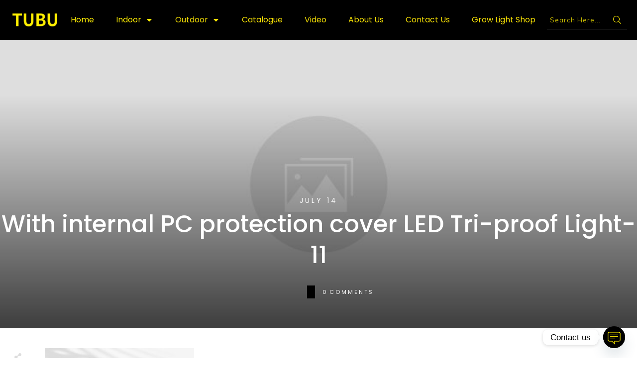

--- FILE ---
content_type: text/html; charset=UTF-8
request_url: https://www.tu-bu.com/with-internal-pc-protection-cover-led-tri-proof-light-11/
body_size: 52378
content:
<!doctype html>
<html dir="ltr" lang="en-US" prefix="og: https://ogp.me/ns#" >
	<head>
		<link rel="profile" href="https://gmpg.org/xfn/11">
		<meta charset="UTF-8">
		<meta name="viewport" content="width=device-width, initial-scale=1">

				<script type="text/javascript">
			window.flatStyles = window.flatStyles || ''

			window.lightspeedOptimizeStylesheet = function () {
				const currentStylesheet = document.querySelector( '.tcb-lightspeed-style:not([data-ls-optimized])' )

				if ( currentStylesheet ) {
					try {
						if ( currentStylesheet.sheet && currentStylesheet.sheet.cssRules ) {
							if ( window.flatStyles ) {
								if ( this.optimizing ) {
									setTimeout( window.lightspeedOptimizeStylesheet.bind( this ), 24 )
								} else {
									this.optimizing = true;

									let rulesIndex = 0;

									while ( rulesIndex < currentStylesheet.sheet.cssRules.length ) {
										const rule = currentStylesheet.sheet.cssRules[ rulesIndex ]
										/* remove rules that already exist in the page */
										if ( rule.type === CSSRule.STYLE_RULE && window.flatStyles.includes( `${rule.selectorText}{` ) ) {
											currentStylesheet.sheet.deleteRule( rulesIndex )
										} else {
											rulesIndex ++
										}
									}
									/* optimize, mark it such, move to the next file, append the styles we have until now */
									currentStylesheet.setAttribute( 'data-ls-optimized', '1' )

									window.flatStyles += currentStylesheet.innerHTML

									this.optimizing = false
								}
							} else {
								window.flatStyles = currentStylesheet.innerHTML
								currentStylesheet.setAttribute( 'data-ls-optimized', '1' )
							}
						}
					} catch ( error ) {
						console.warn( error )
					}

					if ( currentStylesheet.parentElement.tagName !== 'HEAD' ) {
						/* always make sure that those styles end up in the head */
						const stylesheetID = currentStylesheet.id;
						/**
						 * make sure that there is only one copy of the css
						 * e.g display CSS
						 */
						if ( ( ! stylesheetID || ( stylesheetID && ! document.querySelector( `head #${stylesheetID}` ) ) ) ) {
							document.head.prepend( currentStylesheet )
						} else {
							currentStylesheet.remove();
						}
					}
				}
			}

			window.lightspeedOptimizeFlat = function ( styleSheetElement ) {
				if ( document.querySelectorAll( 'link[href*="thrive_flat.css"]' ).length > 1 ) {
					/* disable this flat if we already have one */
					styleSheetElement.setAttribute( 'disabled', true )
				} else {
					/* if this is the first one, make sure he's in head */
					if ( styleSheetElement.parentElement.tagName !== 'HEAD' ) {
						document.head.append( styleSheetElement )
					}
				}
			}
		</script>
		<title>With internal PC protection cover LED Tri-proof Light-11 | TUBU</title>
<link rel='stylesheet' id='tcb-style-base-thrive_template-8452'  href='//www.tu-bu.com/wp-content/uploads/thrive/tcb-base-css-8452-1760945684.css' type='text/css' media='all' /><style type="text/css" id="tcb-style-template-thrive_template-8452"  onLoad="typeof window.lightspeedOptimizeStylesheet === 'function' && window.lightspeedOptimizeStylesheet()" class="tcb-lightspeed-style">@media (min-width: 300px){.tve-theme-8452 .main-container{padding: 20px 10px !important;}.tve-theme-8452 #wrapper{--top-background-width: 100%;--footer-background-width: 100%;--bottom-background-width: 100%;--header-background-width: 100%;}:not(#layout) .tve-theme-8452 .main-container{--separator-size: 40px;}.tve-theme-8452 .content-section [data-css="tve-u-16ec5d248bb"]{left: 0px;padding: 0px !important;margin-top: 0px !important;margin-bottom: 0px !important;}.tve-theme-8452 .content-section{margin-top: 0px !important;}.tve-theme-8452 .content-section .section-content{--g-regular-weight: 400;--g-bold-weight: 800;padding: 20px 10px 20px 80px !important;}.tve-theme-8452 .content-section .thrv-divider[data-css="tve-u-16ec5fddeba"] .tve_sep{border-width: 1px !important;border-color: rgba(0,0,0,0.06) !important;}.tve-theme-8452 .content-section [data-css="tve-u-16ec6330c3d"]{display: inline-block;padding: 0px !important;}:not(#tve) .tve-theme-8452 .content-section [data-css="tve-u-16ec63322d0"]{letter-spacing: 1px;text-transform: uppercase !important;font-weight: var(--g-bold-weight,bold) !important;font-size: 14px !important;padding-bottom: 0px !important;margin-bottom: 0px !important;padding-top: 0px !important;margin-top: 0px !important;}:not(#tve) .tve-theme-8452 .content-section [data-css="tve-u-16ec63492a5"]{--tcb-applied-color: rgb(153,153,153);letter-spacing: 1px;text-transform: none !important;font-weight: var(--g-regular-weight,normal) !important;font-size: 14px !important;padding-bottom: 0px !important;margin-bottom: 0px !important;color: rgb(153,153,153) !important;padding-top: 0px !important;margin-top: 0px !important;}.tve-theme-8452 .content-section [data-css="tve-u-16ec634b5e1"]{display: inline-block;padding: 0px !important;margin-right: 15px !important;}.tve-theme-8452 .content-section [data-css="tve-u-16ec635199f"]{--tcb-applied-color: rgb(153,153,153);}.tve-theme-8452 .content-section [data-css="tve-u-16ec5fddeba"]{padding-top: 15px !important;padding-bottom: 12px !important;}.tve-theme-8452 .content-section .tcb-post-list[data-css="tve-u-16ecb5f152b"] .post-wrapper.thrv_wrapper{width: calc(25% - 15px);}.tve-theme-8452 .content-section [data-css="tve-u-16ecb5f152b"].tcb-post-list .post-wrapper{border-bottom: 1px solid rgba(0,0,0,0);padding-bottom: 20px !important;}.tve-theme-8452 .content-section [data-css="tve-u-16ecb5f152b"].tcb-post-list [data-css="tve-u-16ecb5f1530"]{margin-bottom: 0px !important;margin-top: 0px !important;--tve-font-weight: var(--g-bold-weight,bold);--tve-font-family: $inherit;--g-regular-weight: var(--tve-font-weight,var(--g-bold-weight,bold));}.tve-theme-8452 .content-section [data-css="tve-u-16ecb5f152b"].tcb-post-list [data-css="tve-u-16ecb5f152e"]{background-image: url("https://www.tu-bu.com/wp-content/uploads/Energy-Saving-Motion-Activated-LED-Flood-Lights.jpg?dynamic_featured=1&size=full") !important;background-size: contain !important;background-position: 50% 50% !important;background-attachment: scroll !important;background-repeat: no-repeat !important;--background-image: url("https://www.tu-bu.com/wp-content/uploads/Energy-Saving-Motion-Activated-LED-Flood-Lights.jpg?dynamic_featured=1&size=full") !important;--background-size: contain !important;--background-position: 50% 50% !important;--background-attachment: scroll !important;--background-repeat: no-repeat !important;--tve-applied-background-image: url("https://www.tu-bu.com/wp-content/uploads/Energy-Saving-Motion-Activated-LED-Flood-Lights.jpg?dynamic_featured=1&size=full") !important;}.tve-theme-8452 .content-section [data-css="tve-u-16ecb5f152b"].tcb-post-list [data-css="tve-u-16ecb5f152d"]{margin-top: 0px !important;margin-bottom: 8px !important;max-width: 2000px;}.tve-theme-8452 .content-section [data-css="tve-u-16ecb5f152b"].tcb-post-list .thrv-content-box [data-css="tve-u-16ecb5f152f"]{min-height: 224px;}.tve-theme-8452 .content-section [data-css="tve-u-16ecb5f152b"].tcb-post-list .tcb-post-title[data-css="tve-u-16ecb5f1530"] a,.tve-theme-8452 .content-section [data-css="tve-u-16ecb5f152b"].tcb-post-list .tcb-post-title[data-css="tve-u-16ecb5f1530"]{--tcb-applied-color: var$(--tcb-skin-color-4);font-weight: var(--tve-font-weight,var(--g-bold-weight,bold));font-family: var(--tve-font-family,inherit);color: var(--tcb-skin-color-4) !important;font-size: 18px !important;}.tve-theme-8452 .content-section .thrv-divider[data-css="tve-u-16ecb61f672"] .tve_sep{border-width: 1px !important;border-color: rgba(0,0,0,0.06) !important;}.tve-theme-8452 .content-section [data-css="tve-u-16ecb61f672"]{padding-top: 15px !important;padding-bottom: 15px !important;margin-bottom: 30px !important;}.tve-theme-8452 .content-section [data-css="tve-u-16ecb5f152b"]{margin-bottom: 60px !important;}.tve-theme-8452 .content-section [data-css="tve-u-170199bd58e"] .tve_social_items{font-size: 10px !important;}.tve-theme-8452 .content-section [data-css="tve-u-170199bd58e"]{top: 0px;left: 0px;float: none;margin: 0px auto !important;padding-left: 1px !important;}:not(#tve) .tve-theme-8452 .content-section [data-css="tve-u-170199ce799"]{padding-bottom: 0px !important;margin-bottom: 0px !important;font-family: Poppins !important;--g-regular-weight: 500;font-weight: var(--g-regular-weight,normal) !important;}.tve-theme-8452 .content-section [data-css="tve-u-170199bd58e"] .tve_social_items .tve_s_item{margin-bottom: 10px;display: table;}.tve-theme-8452 .content-section [data-css="tve-u-170199f5045"]{font-size: 16px;top: 0px;left: 0px;width: 16px;height: 16px;margin: 0px 0px 9px 8px !important;}:not(#tve) .tve-theme-8452 .content-section [data-css="tve-u-170199f5045"] > :first-child{color: rgb(221,221,221);}.tve-theme-8452 .content-section [data-css="tve-u-17019a634b0"]{float: left;z-index: 3;top: 30px;left: 10px;padding: 0px !important;margin: 0px !important;position: absolute !important;}.tve-theme-8452 .content-section .comment-respond{padding-top: 0px !important;}.tve-theme-8452 .content-section .comment-form-reply-title-wrapper{margin-bottom: 20px !important;}.tve-theme-8452 .content-section .comment-form-text textarea{border-radius: 0px;overflow: hidden;border: 1px solid var(--tcb-skin-color-14);font-weight: var(--tve-font-weight,var(--g-regular-weight,normal));font-family: var(--tve-font-family,Muli);color: var(--tve-color,var(--tcb-skin-color-5));--tcb-applied-color: var$(--tcb-skin-color-5);background-color: rgb(255,255,255) !important;padding: 20px 15px !important;margin-top: 10px !important;margin-bottom: 10px !important;}.tve-theme-8452 .content-section .comment-form .comment-form-submit button{font-size: var(--tve-font-size,11px);text-transform: var(--tve-text-transform,uppercase);font-weight: var(--tve-font-weight,var(--g-bold-weight,bold));font-family: var(--tve-font-family,Muli);color: var(--tve-color,var(--tcb-skin-color-0));--tcb-applied-color: var$(--tcb-skin-color-0);border: 1px solid var(--tcb-skin-color-18);border-radius: 0px;overflow: hidden;letter-spacing: var(--tve-letter-spacing,2px);padding: 15px 35px !important;}.tve-theme-8452 .content-section .comment-form .comment-form-submit{--tve-font-size: 11px;--tve-text-transform: uppercase;--tve-font-weight: var(--g-bold-weight,bold);--tve-font-family: Muli;--tve-color: var(--tcb-skin-color-0);--tve-letter-spacing: 2px;--g-bold-weight: 700;--g-regular-weight: 300;margin-top: 0px !important;margin-bottom: 20px !important;}:not(#tve) .tve-theme-8452 .content-section .comment-form .comment-form-submit:hover button{background-color: var(--tcb-skin-color-0) !important;color: var(--tve-color,rgb(255,255,255)) !important;--tcb-applied-color: rgb(255,255,255) !important;border: 1px solid var(--tcb-skin-color-0) !important;}:not(#tve) .tve-theme-8452 .content-section .comment-form .comment-form-submit:hover{--tve-color: rgb(255,255,255) !important;}.tve-theme-8452 .content-section .comment-form-text{--tve-font-weight: var(--g-regular-weight,normal);--tve-font-family: Muli;--g-regular-weight: 300;--g-bold-weight: 700;--tve-color: var(--tcb-skin-color-5);}:not(#tve) .tve-theme-8452 .content-section [data-css="tve-u-17081459925"]{padding-bottom: 0px !important;margin-bottom: 0px !important;}.tve-theme-8452 .sidebar-section [data-css="tve-u-17066f3f202"]{background-color: var(--tcb-skin-color-9) !important;background-image: none !important;}.tve-theme-8452 .sidebar-section .section-background{background-color: rgb(255,255,255) !important;}.tve-theme-8452 .sidebar-section .section-content{padding: 20px 10px !important;}.tve-theme-8452 .sidebar-section [data-css="tve-u-17066fc9dda"]{margin-bottom: 10px !important;padding: 0px !important;}.tve-theme-8452 .sidebar-section [data-css="tve-u-170670db2de"]{box-shadow: none;opacity: 1;filter: grayscale(0%) brightness(100%) contrast(100%) blur(0px) sepia(0%) invert(0%) saturate(100%) hue-rotate(0deg);background-color: rgb(255,255,255) !important;background-image: none !important;border: 3px solid var(--tcb-skin-color-9) !important;}.tve-theme-8452 .sidebar-section [data-css="tve-u-170670dfdd8"]{text-align: center;}:not(#tve) .tve-theme-8452 .sidebar-section [data-css="tve-u-170670eee10"] .tcb-button-link{font-family: var(--tve-font-family,Muli);font-size: var(--tve-font-size,13px) !important;}.tve-theme-8452 .sidebar-section [data-css="tve-u-170670eee10"]{--tve-font-size: 13px;--tve-color: rgb(255,255,255);--tve-font-weight: var(--g-bold-weight,bold);--tve-font-family: Muli;--g-regular-weight: 400;--g-bold-weight: 600;--tve-text-transform: uppercase;--tve-letter-spacing: 0px;margin-top: 0px !important;margin-bottom: 0px !important;min-width: 100% !important;}.tve-theme-8452 .sidebar-section [data-css="tve-u-170670eee10"] .tcb-button-link{border: none;border-radius: 0px;overflow: hidden;letter-spacing: var(--tve-letter-spacing,0px);background-color: var(--tcb-skin-color-0) !important;padding: 17px 25px !important;}:not(#tve) .tve-theme-8452 .sidebar-section [data-css="tve-u-170670eee10"] .tcb-button-link span{color: var(--tve-color,rgb(255,255,255));--tcb-applied-color: rgb(255,255,255);font-weight: var(--tve-font-weight,var(--g-bold-weight,bold));text-transform: var(--tve-text-transform,uppercase);}.tve-theme-8452 .sidebar-section [data-css="tve-u-170671b39c3"]{margin-top: 0px !important;margin-bottom: 40px !important;padding: 25px !important;}.tve-theme-8452 .sidebar-section [data-css="tve-u-170671d4d74"] .thrive-dynamic-styled-list-item{justify-content: flex-start;text-align: left;--tve-font-weight: var(--g-regular-weight,normal);--tve-font-family: Muli;--g-regular-weight: 400;--g-bold-weight: 500;border-bottom: none;--tve-font-size: 16px;--tve-color: var(--tcb-skin-color-16);margin-bottom: 0px !important;padding-bottom: 5px !important;margin-left: 0px !important;}:not(#tve) .tve-theme-8452 .sidebar-section [data-css="tve-u-170671d4d74"] .thrive-dynamic-styled-list-item p,:not(#tve) .tve-theme-8452 .sidebar-section [data-css="tve-u-170671d4d74"] .thrive-dynamic-styled-list-item li,:not(#tve) .tve-theme-8452 .sidebar-section [data-css="tve-u-170671d4d74"] .thrive-dynamic-styled-list-item blockquote,:not(#tve) .tve-theme-8452 .sidebar-section [data-css="tve-u-170671d4d74"] .thrive-dynamic-styled-list-item address,:not(#tve) .tve-theme-8452 .sidebar-section [data-css="tve-u-170671d4d74"] .thrive-dynamic-styled-list-item .tcb-plain-text,:not(#tve) .tve-theme-8452 .sidebar-section [data-css="tve-u-170671d4d74"] .thrive-dynamic-styled-list-item label{font-weight: var(--tve-font-weight,var(--g-regular-weight,normal));font-family: var(--tve-font-family,Muli);font-size: var(--tve-font-size,16px);}:not(#tve) .tve-theme-8452 .sidebar-section [data-css="tve-u-170671d4d74"] p,:not(#tve) .tve-theme-8452 .sidebar-section [data-css="tve-u-170671d4d74"] li,:not(#tve) .tve-theme-8452 .sidebar-section [data-css="tve-u-170671d4d74"] blockquote,:not(#tve) .tve-theme-8452 .sidebar-section [data-css="tve-u-170671d4d74"] address,:not(#tve) .tve-theme-8452 .sidebar-section [data-css="tve-u-170671d4d74"] .tcb-plain-text,:not(#tve) .tve-theme-8452 .sidebar-section [data-css="tve-u-170671d4d74"] label{font-weight: var(--tve-font-weight,var(--g-regular-weight,normal));font-family: var(--tve-font-family,Muli);}.tve-theme-8452 .sidebar-section [data-css="tve-u-170671d4d74"]{--tve-font-weight: var(--g-regular-weight,normal);--tve-font-family: Muli;--g-regular-weight: 400;--g-bold-weight: 500;margin-bottom: 40px !important;}:not(#tve) .tve-theme-8452 .sidebar-section [data-css="tve-u-170671d4d74"] .thrive-dynamic-styled-list-item p,:not(#tve) .tve-theme-8452 .sidebar-section [data-css="tve-u-170671d4d74"] .thrive-dynamic-styled-list-item li,:not(#tve) .tve-theme-8452 .sidebar-section [data-css="tve-u-170671d4d74"] .thrive-dynamic-styled-list-item blockquote,:not(#tve) .tve-theme-8452 .sidebar-section [data-css="tve-u-170671d4d74"] .thrive-dynamic-styled-list-item address,:not(#tve) .tve-theme-8452 .sidebar-section [data-css="tve-u-170671d4d74"] .thrive-dynamic-styled-list-item .tcb-plain-text,:not(#tve) .tve-theme-8452 .sidebar-section [data-css="tve-u-170671d4d74"] .thrive-dynamic-styled-list-item label,:not(#tve) .tve-theme-8452 .sidebar-section [data-css="tve-u-170671d4d74"] .thrive-dynamic-styled-list-item h1,:not(#tve) .tve-theme-8452 .sidebar-section [data-css="tve-u-170671d4d74"] .thrive-dynamic-styled-list-item h2,:not(#tve) .tve-theme-8452 .sidebar-section [data-css="tve-u-170671d4d74"] .thrive-dynamic-styled-list-item h3,:not(#tve) .tve-theme-8452 .sidebar-section [data-css="tve-u-170671d4d74"] .thrive-dynamic-styled-list-item h4,:not(#tve) .tve-theme-8452 .sidebar-section [data-css="tve-u-170671d4d74"] .thrive-dynamic-styled-list-item h5,:not(#tve) .tve-theme-8452 .sidebar-section [data-css="tve-u-170671d4d74"] .thrive-dynamic-styled-list-item h6{color: var(--tve-color,var(--tcb-skin-color-16));--tcb-applied-color: var$(--tcb-skin-color-16);}.tve-theme-8452 .sidebar-section [data-css="tve-u-170671ed5ae"]{margin-top: 0px !important;margin-bottom: 40px !important;}.tve-theme-8452 .sidebar-section [data-css="tve-u-17067200c9c"]{border-radius: 100px;overflow: hidden;float: none;margin: 0px auto 40px !important;background-color: transparent !important;}.tve-theme-8452 .sidebar-section [data-css="tve-u-1706722e266"]{text-align: center;}.tve-theme-8452 .sidebar-section [data-css="tve-u-17067200c9c"] .tve_social_items{font-size: 10px !important;}:not(#tve) .tve-theme-8452 .sidebar-section [data-css="tve-u-170670eee10"]:hover .tcb-button-link{border: none !important;background-image: linear-gradient(rgba(255,255,255,0.1),rgba(255,255,255,0.1)) !important;background-size: auto !important;background-position: 50% 50% !important;background-attachment: scroll !important;background-repeat: no-repeat !important;background-color: var(--tcb-skin-color-0) !important;}:not(#tve) .tve-theme-8452 .sidebar-section [data-css="tve-u-17067931458"]{padding-bottom: 0px !important;margin-bottom: 0px !important;padding-top: 0px !important;margin-top: 0px !important;line-height: 1.5em !important;}.tve-theme-8452 .sidebar-section [data-css="tve-u-170679aaa25"]{width: 600px;float: none;margin-left: auto !important;margin-right: auto !important;}:not(#tve) .tve-theme-8452 .sidebar-section [data-css="tve-u-17067aabf55"]{--g-regular-weight: 400;--g-bold-weight: 500;padding-bottom: 0px !important;margin-bottom: 0px !important;padding-top: 0px !important;margin-top: 0px !important;font-size: 20px !important;font-family: Literata !important;font-weight: var(--g-bold-weight,bold) !important;color: var(--tcb-skin-color-4) !important;--tcb-applied-color: var$(--tcb-skin-color-4) !important;}.tve-theme-8452 .sidebar-section [data-css="tve-u-17067ab1e02"]{background-color: transparent !important;padding-left: 1px !important;margin-bottom: 10px !important;}:not(#tve) .tve-theme-8452 .sidebar-section [data-css="tve-u-17067ab9379"]{padding-bottom: 0px !important;margin-bottom: 0px !important;padding-top: 0px !important;margin-top: 0px !important;line-height: 1.5em !important;font-size: 16px !important;}:not(#tve) .tve-theme-8452 .sidebar-section [data-css="tve-u-17067ac0875"] input,:not(#tve) .tve-theme-8452 .sidebar-section [data-css="tve-u-17067ac0875"] select{border: none;border-radius: 0px;overflow: hidden;font-family: var(--tve-font-family,Muli);text-align: center;font-size: var(--tve-font-size,14px);box-shadow: none;background-color: rgb(255,255,255) !important;padding: 15px 10px !important;margin-bottom: 0px !important;margin-top: 0px !important;}:not(#tve) .tve-theme-8452 .sidebar-section [data-css="tve-u-17067ac0875"] input,:not(#tve) .tve-theme-8452 .sidebar-section [data-css="tve-u-17067ac0875"] input::placeholder,:not(#tve) .tve-theme-8452 .sidebar-section [data-css="tve-u-17067ac0875"] select{font-weight: var(--tve-font-weight,var(--g-regular-weight,normal));--tcb-applied-color: rgb(119,119,119);color: var(--tve-color,rgb(119,119,119)) !important;}.tve-theme-8452 .sidebar-section [data-css="tve-u-17067ac0875"]{--g-regular-weight: 400;--g-bold-weight: 700;--tve-font-weight: var(--g-regular-weight,normal);--tve-font-family: Muli;--tve-color: rgb(119,119,119);--tve-font-size: 14px;}:not(#tve) .tve-theme-8452 .sidebar-section [data-css="tve-u-17067accf33"] button{font-size: var(--tve-font-size,14px);text-transform: var(--tve-text-transform,uppercase);font-weight: var(--tve-font-weight,var(--g-bold-weight,bold));border: none;color: var(--tve-color,var(--tcb-skin-color-0));--tcb-applied-color: var$(--tcb-skin-color-0);font-family: var(--tve-font-family,Muli);text-decoration: var(--tve-text-decoration,underline);margin-bottom: 0px !important;margin-top: 0px !important;background-color: transparent !important;padding-top: 15px !important;padding-bottom: 15px !important;}:not(#tve) .tve-theme-8452 .sidebar-section [data-css="tve-u-17067accf33"]:hover button{background-image: linear-gradient(rgba(255,255,255,0.15),rgba(255,255,255,0.15)) !important;background-size: auto !important;background-position: 50% 50% !important;background-attachment: scroll !important;background-repeat: no-repeat !important;text-decoration: var(--tve-text-decoration,underline) !important;}.tve-theme-8452 .sidebar-section [data-css="tve-u-17067accf33"]{--tve-font-size: 14px;--tve-text-transform: uppercase;--tve-font-weight: var(--g-bold-weight,bold);--tve-color: var(--tcb-skin-color-0);--tve-font-family: Muli;--g-bold-weight: 700;--tve-text-decoration: underline;}.tve-theme-8452 .sidebar-section [data-css="tve-u-17067b095d3"]{margin-bottom: 0px !important;background-color: transparent !important;}:not(#tve) .tve-theme-8452 .sidebar-section [data-css="tve-u-17067b4e564"] button{border-radius: 0px;overflow: hidden;border: 2px solid var(--tcb-skin-color-18);color: rgb(78,133,243);--tcb-applied-color: rgb(78,133,243);font-size: 14px;text-transform: uppercase;font-weight: var(--g-bold-weight,bold);letter-spacing: 1px;background-color: transparent !important;padding: 15px !important;}:not(#tve) .tve-theme-8452 .sidebar-section [data-css="tve-u-17067b4e564"]:hover button{border: 2px solid rgb(15,83,218) !important;color: rgb(15,83,218) !important;--tcb-applied-color: rgb(15,83,218) !important;}.tve-theme-8452 .sidebar-section [data-css="tve-u-17067b4e566"]{padding-left: 5px !important;padding-right: 5px !important;}:not(#tve) .tve-theme-8452 .sidebar-section [data-css="tve-u-17067b4e569"] input{border-radius: 0px;overflow: hidden;border: 1px solid var(--tcb-skin-color-8);font-size: var(--tve-font-size,14px);color: var(--tve-color,var(--tcb-skin-color-5));--tcb-applied-color: var$(--tcb-skin-color-5);text-transform: var(--tve-text-transform,capitalize);letter-spacing: var(--tve-letter-spacing,0px);font-weight: var(--tve-font-weight,var(--g-regular-weight,normal));font-family: var(--tve-font-family,Muli);}:not(#tve) .tve-theme-8452 .sidebar-section [data-css="tve-u-17067b4e569"]:hover input{border: 1px solid rgba(97,143,234,0.5) !important;color: rgba(0,0,0,0.85) !important;--tcb-applied-color: rgba(0,0,0,0.85) !important;}.tve-theme-8452 .sidebar-section [data-css="tve-u-17067b4e569"] input{text-transform: uppercase;letter-spacing: 2px;padding: 12px !important;background-color: transparent !important;}.tve-theme-8452 .sidebar-section [data-css="tve-u-17067b5d81d"]{max-width: 100%;background-color: rgb(255,255,255) !important;margin-top: 0px !important;margin-bottom: 30px !important;}.tve-theme-8452 .sidebar-section [data-css="tve-u-17067b4e569"]{--tve-text-transform: capitalize;--tve-color: var(--tcb-skin-color-5);--tve-font-size: 14px;--tve-letter-spacing: 0px;--tve-font-weight: var(--g-regular-weight,normal);--tve-font-family: Muli;--g-regular-weight: 300;--g-bold-weight: 500;}.tve-theme-8452 .sidebar-section .tcb-post-list[data-css="tve-u-17067be2282"] .post-wrapper.thrv_wrapper{width: calc(100% + 0px);}.tve-theme-8452 .sidebar-section .tcb-post-list[data-css="tve-u-17067be2282"] .post-wrapper.thrv_wrapper:nth-child(n+2){margin-top: 15px !important;}.tve-theme-8452 .sidebar-section [data-css="tve-u-17067be2282"].tcb-post-list [data-css="tve-u-17067be2289"]{max-width: 28%;}.tve-theme-8452 .sidebar-section [data-css="tve-u-17067be2282"].tcb-post-list [data-css="tve-u-17067be228d"]{max-width: 72%;}.tve-theme-8452 .sidebar-section [data-css="tve-u-17067be2282"].tcb-post-list [data-css="tve-u-17067be2288"]{margin-left: -15px;padding: 0px !important;}.tve-theme-8452 .sidebar-section [data-css="tve-u-17067be2282"].tcb-post-list [data-css="tve-u-17067be2287"]{margin: 0px !important;}.tve-theme-8452 .sidebar-section [data-css="tve-u-17067be2282"].tcb-post-list [data-css="tve-u-17067be2292"] .tcb-button-link{border: none;border-radius: 0px;overflow: hidden;text-align: left;padding: 0px !important;}:not(#tve) .tve-theme-8452 .sidebar-section [data-css="tve-u-17067be2282"].tcb-post-list [data-css="tve-u-17067be2292"] .tcb-button-link{font-size: var(--tve-font-size,12px) !important;}:not(#tve) .tve-theme-8452 .sidebar-section [data-css="tve-u-17067be2282"].tcb-post-list [data-css="tve-u-17067be2292"] .tcb-button-link span{color: rgb(153,153,153);}:not(#tve) .tve-theme-8452 .sidebar-section [data-css="tve-u-17067be2282"].tcb-post-list [data-css="tve-u-17067be2292"]:hover .tcb-button-link span{color: var(--tve-color,rgb(0,143,255)) !important;--tcb-applied-color: rgb(0,143,255) !important;}.tve-theme-8452 .sidebar-section [data-css="tve-u-17067be2282"].tcb-post-list [data-css="tve-u-17067be2288"] > .tcb-flex-col{padding-left: 15px;}.tve-theme-8452 .sidebar-section [data-css="tve-u-17067be2288"] > .tcb-flex-col{padding-left: 15px;}.tve-theme-8452 .sidebar-section [data-css="tve-u-17067be2288"]{margin-left: -15px;}:not(#tve) .tve-theme-8452 .sidebar-section [data-css="tve-u-17067be2282"].tcb-post-list [data-css="tve-u-17067be228f"]{padding-top: 0px !important;margin-top: 0px !important;padding-bottom: 0px !important;margin-bottom: 0px !important;font-size: 16px !important;}.tve-theme-8452 .sidebar-section [data-css="tve-u-17067be2282"].tcb-post-list [data-css="tve-u-17067be228e"]{padding: 0px !important;margin-bottom: 4px !important;}:not(#tve) .tve-theme-8452 .sidebar-section [data-css="tve-u-17067be2282"].tcb-post-list [data-css="tve-u-17067be2291"]{font-weight: var(--g-bold-weight,bold) !important;}:not(#tve) .tve-theme-8452 .sidebar-section [data-css="tve-u-17067be2282"].tcb-post-list [data-css="tve-u-17067be2292"]:hover{--tve-color: var(--tcb-skin-color-18) !important;}.tve-theme-8452 .sidebar-section [data-css="tve-u-17067be2282"].tcb-post-list [data-css="tve-u-17067be228b"]{background-image: url("https://www.tu-bu.com/wp-content/uploads/thrive-theme/images/Post-4_featured-150x150-1.jpg?dynamic_featured=1&size=thumbnail") !important;background-size: cover !important;background-position: 50% 50% !important;background-attachment: scroll !important;background-repeat: no-repeat !important;}.tve-theme-8452 .sidebar-section [data-css="tve-u-17067be2282"].tcb-post-list [data-css="tve-u-17067be228a"]{margin-top: 0px !important;margin-bottom: 0px !important;padding: 0px !important;}.tve-theme-8452 .sidebar-section [data-css="tve-u-17067be2282"].tcb-post-list .thrv-content-box [data-css="tve-u-17067be228c"]{min-height: 70px !important;}.tve-theme-8452 .sidebar-section [data-css="tve-u-17067be2282"].tcb-post-list [data-css="tve-u-17067be2292"]{--tve-font-size: 12px;}.tve-theme-8452 .sidebar-section .tcb-post-list[data-css="tve-u-17067be2282"] .post-wrapper.thrv_wrapper:not(:nth-child(n+2)){margin-top: 0px !important;}.tve-theme-8452 .sidebar-section .tcb-post-list[data-css="tve-u-17067be2282"] .post-wrapper.thrv_wrapper:nth-child(n){margin-right: 0px !important;}.tve-theme-8452 .sidebar-section [data-css="tve-u-17067be2282"]{max-width: 300px;margin-bottom: 40px !important;}:not(#tve) .tve-theme-8452 .sidebar-section [data-css="tve-u-17067ac0875"]:hover input,:not(#tve) .tve-theme-8452 .sidebar-section [data-css="tve-u-17067ac0875"]:hover input::placeholder,:not(#tve) .tve-theme-8452 .sidebar-section [data-css="tve-u-17067ac0875"]:hover select{color: var(--tve-color,rgb(48,48,48)) !important;--tcb-applied-color: rgb(48,48,48) !important;}:not(#tve) .tve-theme-8452 .sidebar-section [data-css="tve-u-17067ac0875"]:hover{--tve-color: rgb(48,48,48) !important;}:not(#tve) .tve-theme-8452 .sidebar-section [data-css="tve-u-17067accf33"]:hover{--tve-text-decoration: underline !important;}:not(#tve) .tve-theme-8452 .sidebar-section [data-css="tve-u-17067cfab08"]{font-weight: var(--g-bold-weight,bold) !important;}.tve-theme-8452 .sidebar-section [data-css="tve-u-170670eee10"] .tcb-button-link::after{background-color: rgb(47,138,231);background-attachment: scroll !important;background-image: linear-gradient(rgba(255,255,255,0.1),rgba(255,255,255,0.1)) !important;background-position: 50% 50% !important;background-repeat: no-repeat !important;background-size: auto !important;}:not(#tve) .tve-theme-8452 .sidebar-section :not(#tve) [data-css="tve-u-17067b4e569"]:hover input{color: var(--tve-color,var(--tcb-skin-color-4)) !important;--tcb-applied-color: var$(--tcb-skin-color-4) !important;border: 1px solid var(--tcb-skin-color-1) !important;}:not(#tve) .tve-theme-8452 .sidebar-section [data-css="tve-u-17067b4e569"]:hover{--tve-color: var(--tcb-skin-color-4) !important;}:not(#tve) .tve-theme-8452 .sidebar-section :not(#tve) [data-css="tve-u-17067b4e564"]:hover button{border: 2px solid var(--tcb-skin-color-0) !important;}:not(#tve) .tve-theme-8452 .sidebar-section [data-css="tve-u-17067b4e564"]:hover [data-css="tve-u-17067b4e566"] > :first-child{color: var(--tcb-skin-color-0);}:not(#tve) .tve-theme-8452 .sidebar-section [data-css="tve-u-17067b4e566"] > :first-child{color: var(--tcb-skin-color-18);}:not(#tve) .tve-theme-8452 .sidebar-section :not(#tve) [data-css="tve-u-17067be2282"].tcb-post-list [data-css="tve-u-17067be2292"]:hover .tcb-button-link span{color: var(--tve-color,var(--tcb-skin-color-18)) !important;--tcb-applied-color: var$(--tcb-skin-color-18) !important;}:not(#tve) .tve-theme-8452 .sidebar-section [data-css="tve-u-1713a32a583"]{letter-spacing: 1px;text-transform: uppercase !important;font-size: 14px !important;font-weight: var(--g-bold-weight,bold) !important;padding-bottom: 0px !important;margin-bottom: 0px !important;color: var(--tcb-skin-color-4) !important;--tcb-applied-color: var$(--tcb-skin-color-4) !important;}.tve-theme-8452 .sidebar-section [data-css="tve-u-1713a331d88"]{margin-top: 0px !important;border-left: none !important;padding-left: 1px !important;margin-bottom: 20px !important;}.tve-theme-8452 .sidebar-section [data-css="tve-u-17067be2282"].tcb-post-list [data-css="tve-u-17067be228a"]:hover [data-css="tve-u-17067be228b"]{background-image: url("https://www.tu-bu.com/wp-content/uploads/thrive-theme/images/Post-4_featured-150x150-1.jpg?dynamic_featured=1&size=thumbnail") !important;background-size: cover !important;background-position: 50% 50% !important;background-attachment: scroll !important;background-repeat: no-repeat !important;}.tve-theme-8452 .top-section .section-background{background-size: auto,cover !important;background-position: 50% 50%,50% 50% !important;background-attachment: scroll,scroll !important;background-repeat: no-repeat,no-repeat !important;background-image: linear-gradient(rgba(0,0,0,0.08) 19%,rgba(0,0,0,0.75) 100%),url("https://www.tu-bu.com/wp-content/uploads/thrive-theme/images/random_image_64507ed4581836.15435787.jpg?dynamic_featured=1&size=full") !important;}.tve-theme-8452 .top-section .section-content{display: flex;text-align: center;justify-content: flex-end;flex-direction: column;min-height: 580px !important;padding-bottom: 60px !important;padding-top: 60px !important;}.tve-theme-8452 .top-section{margin-top: 0px !important;}.tve-theme-8452 .top-section .section-content p,.tve-theme-8452 .top-section .section-content li,.tve-theme-8452 .top-section .section-content label,.tve-theme-8452 .top-section .section-content .tcb-plain-text{color: rgb(255,255,255);--tcb-applied-color: rgb(255,255,255);}:not(#tve) .tve-theme-8452 .top-section [data-css="tve-u-16ed080d346"]{--tcb-applied-color: rgb(255,255,255);color: rgb(255,255,255) !important;font-size: 48px !important;padding-bottom: 0px !important;margin-bottom: 0px !important;}.tve-theme-8452 .top-section [data-css="tve-u-16ed082a72d"]{float: none;padding: 0px !important;margin-bottom: 15px !important;margin-left: auto !important;margin-right: auto !important;}.tve-theme-8452 .top-section [data-css="tve-u-16ed085b637"]{padding: 0px !important;margin-bottom: 5px !important;}:not(#tve) .tve-theme-8452 .top-section [data-css="tve-u-16ed085f8e0"]{letter-spacing: 4px;text-transform: uppercase !important;font-size: 14px !important;padding-bottom: 0px !important;margin-bottom: 0px !important;padding-top: 0px !important;margin-top: 0px !important;}.tve-theme-8452 .top-section [data-css="tve-u-16ed0d75200"]{padding: 0px !important;background-color: transparent !important;}.tve-theme-8452 .top-section [data-css="tve-u-16ed0d76361"]{float: right;z-index: 3;position: relative;margin-top: 0px !important;margin-bottom: 0px !important;padding: 8px !important;}:not(#tve) .tve-theme-8452 .top-section [data-css="tve-u-16ed0d79075"]{font-size: 11px !important;padding-bottom: 0px !important;margin-bottom: 0px !important;line-height: 1.2em !important;}.tve-theme-8452 .top-section [data-css="tve-u-16ed0d80aee"]{background-color: var(--tcb-skin-color-4) !important;}.tve-theme-8452 .top-section [data-css="tve-u-16ed0d812db"] p,.tve-theme-8452 .top-section [data-css="tve-u-16ed0d812db"] li,.tve-theme-8452 .top-section [data-css="tve-u-16ed0d812db"] blockquote,.tve-theme-8452 .top-section [data-css="tve-u-16ed0d812db"] address,.tve-theme-8452 .top-section [data-css="tve-u-16ed0d812db"] .tcb-plain-text,.tve-theme-8452 .top-section [data-css="tve-u-16ed0d812db"] label,.tve-theme-8452 .top-section [data-css="tve-u-16ed0d812db"] h1,.tve-theme-8452 .top-section [data-css="tve-u-16ed0d812db"] h2,.tve-theme-8452 .top-section [data-css="tve-u-16ed0d812db"] h3,.tve-theme-8452 .top-section [data-css="tve-u-16ed0d812db"] h4,.tve-theme-8452 .top-section [data-css="tve-u-16ed0d812db"] h5,.tve-theme-8452 .top-section [data-css="tve-u-16ed0d812db"] h6{text-transform: uppercase;}:not(#tve) .tve-theme-8452 .top-section .thrv-content-box [data-css="tve-u-16ed0d812db"] p,:not(#tve) .tve-theme-8452 .top-section .thrv-content-box [data-css="tve-u-16ed0d812db"] li,:not(#tve) .tve-theme-8452 .top-section .thrv-content-box [data-css="tve-u-16ed0d812db"] blockquote,:not(#tve) .tve-theme-8452 .top-section .thrv-content-box [data-css="tve-u-16ed0d812db"] address,:not(#tve) .tve-theme-8452 .top-section .thrv-content-box [data-css="tve-u-16ed0d812db"] .tcb-plain-text,:not(#tve) .tve-theme-8452 .top-section .thrv-content-box [data-css="tve-u-16ed0d812db"] label{font-size: var(--tve-font-size,11px);}.tve-theme-8452 .top-section [data-css="tve-u-16ed0d812db"] p,.tve-theme-8452 .top-section [data-css="tve-u-16ed0d812db"] li,.tve-theme-8452 .top-section [data-css="tve-u-16ed0d812db"] blockquote,.tve-theme-8452 .top-section [data-css="tve-u-16ed0d812db"] address,.tve-theme-8452 .top-section [data-css="tve-u-16ed0d812db"] .tcb-plain-text,.tve-theme-8452 .top-section [data-css="tve-u-16ed0d812db"] label{letter-spacing: 2px;}:not(#tve) .tve-theme-8452 .top-section [data-css="tve-u-16ed0d8abf4"]{padding-bottom: 0px !important;margin-bottom: 0px !important;font-size: 11px !important;padding-top: 0px !important;margin-top: 0px !important;line-height: 1.2em !important;}.tve-theme-8452 .top-section [data-css="tve-u-16ed0d8e6d3"]{text-transform: uppercase !important;font-size: 11px !important;letter-spacing: 3px !important;}.tve-theme-8452 .top-section [data-css="tve-u-16ed0d93c8c"]{float: left;z-index: 3;position: relative;padding: 0px !important;}.tve-theme-8452 .top-section [data-css="tve-u-16ed0d94f7e"] > .tcb-flex-col > .tcb-col{justify-content: center;}.tve-theme-8452 .top-section [data-css="tve-u-16ed0d94f7e"]{padding: 0px !important;}.tve-theme-8452 .top-section [data-css="tve-u-16ed0d96a76"]{margin: 0px !important;}.tve-theme-8452 .top-section [data-css="tve-u-16ed4d219d9"]{font-size: 11px !important;}.tve-theme-8452 .top-section [data-css="tve-u-1707d1f6e73"]{float: none;padding: 0px !important;margin: 0px auto 15px !important;max-width: 650px !important;}.tve-theme-8452 .top-section [data-css="tve-u-16ed0d76361"] > .tve-cb{justify-content: center;display: flex;flex-direction: column;}.tve-theme-8452 .top-section [data-css="tve-u-16ed0d812db"]{--tve-font-size: 11px;}:not(#tve) .tve-theme-8452 .top-section [data-css="tve-u-170aad24c8f"]{color: inherit !important;}:not(#tve) .tve-theme-8452 .top-section :not(#tve) [data-css="tve-u-170aad24c8f"]:hover{color: rgba(255,255,255,0.85) !important;}:not(#tve) .tve-theme-8452 .top-section [data-css="tve-u-16ed0d76361"]:hover [data-css="tve-u-16ed0d80aee"]{background-color: var(--tcb-skin-color-4) !important;}.tve-theme-8452 .bottom-section .section-background{background-image: none !important;background-color: rgb(247,247,247) !important;}.tve-theme-8452 .bottom-section .section-content{justify-content: center;display: flex;flex-direction: column;min-height: 1px !important;padding: 40px 20px 70px !important;}.tve-theme-8452 .bottom-section [data-css="tve-u-16eccd9c6d3"]{padding: 0px !important;margin-bottom: 20px !important;}:not(#tve) .tve-theme-8452 .bottom-section [data-css="tve-u-17077fe1f03"]{padding-bottom: 0px !important;margin-bottom: 0px !important;}:not(#tve) .tve-theme-8452 .bottom-section [data-css="tve-u-174678db7ee"]{letter-spacing: 1px;font-size: 12px !important;color: rgb(204,204,204) !important;--tcb-applied-color: rgb(204,204,204) !important;--tve-applied-color: rgb(204,204,204) !important;}.tve-theme-8452 .bottom-section [data-css="tve-u-174678db7ee"]{line-height: 1.2em !important;}.tve-theme-8452 .bottom-section [data-css="tve-u-174678db7e8"]{margin-top: 0px !important;margin-bottom: 0px !important;}.tve-theme-8452 .bottom-section [data-css="tve-u-174678db7ea"]{max-width: 34.4%;}.tve-theme-8452 .bottom-section [data-css="tve-u-174678db7ed"]{max-width: 65.6%;}.tve-theme-8452 .bottom-section [data-css="tve-u-174678db7e9"] > .tcb-flex-col{padding-left: 30px;}.tve-theme-8452 .bottom-section [data-css="tve-u-174678db7e9"]{margin-left: -30px;}.tve-theme-8452 .bottom-section [data-css="tve-u-174678db7ef"]::after{clear: both;}.tve-theme-8452 .bottom-section [data-css="tve-u-174678db8d9"]{--tcb-local-color-bec10: var(--tcb-local-color-c84a5);--form-color: --tcb-skin-color-4;float: none;--tcb-local-color-c84a5: var(--tcb-skin-color-4);margin-left: auto !important;margin-right: auto !important;max-width: 1080px !important;}:not(#tve) .tve-theme-8452 .bottom-section #lg-kes89ntk .tve_lg_regular_input:not(.tcb-excluded-from-group-item) input,:not(#tve) .tve-theme-8452 .bottom-section #lg-kes89ntk .tve_lg_regular_input:not(.tcb-excluded-from-group-item) textarea{border-top: none;border-right: none;border-bottom: 1px solid rgba(0,0,0,0.08);border-left: none;border-image: initial;--tve-applied-border: none;border-radius: 0px;overflow: hidden;background-image: none !important;--tve-applied-background-image: none !important;background-color: rgb(255,255,255) !important;--tve-applied-background-color: rgb(255,255,255) !important;padding: 12px !important;}:not(#tve) .tve-theme-8452 .bottom-section #lg-kes89ntk .tve_lg_regular_input:not(.tcb-excluded-from-group-item) input,:not(#tve) .tve-theme-8452 .bottom-section #lg-kes89ntk .tve_lg_regular_input:not(.tcb-excluded-from-group-item) textarea,:not(#tve) .tve-theme-8452 .bottom-section #lg-kes89ntk .tve_lg_regular_input:not(.tcb-excluded-from-group-item) ::placeholder{font-weight: var(--tve-font-weight,var(--g-regular-weight,normal));font-family: var(--tve-font-family,Arial,Helvetica,sans-serif);font-size: var(--tve-font-size,14px);line-height: var(--tve-line-height,1.8em);--tcb-applied-color: rgba(0,0,0,0.5);color: var(--tve-color,rgba(0,0,0,0.5)) !important;--tve-applied-color: var$(--tve-color,rgba(0,0,0,0.5)) !important;}.tve-theme-8452 .bottom-section #lg-kes89ntk .tve_lg_regular_input:not(.tcb-excluded-from-group-item){--tve-font-weight: var(--g-regular-weight,normal);--tve-font-family: Arial,Helvetica,sans-serif;--tve-font-size: 14px;--tve-line-height: 1.8em;--tve-color: rgba(0,0,0,0.5);--tve-applied---tve-color: rgba(0,0,0,0.5);margin-top: 0px !important;margin-bottom: 14px !important;}.tve-theme-8452 .bottom-section #lg-kes89ntk .tve_lg_regular_input:not(.tcb-excluded-from-group-item) input,.tve-theme-8452 .bottom-section #lg-kes89ntk .tve_lg_regular_input:not(.tcb-excluded-from-group-item) textarea{padding: 2px 0px !important;}:not(#tve) .tve-theme-8452 .bottom-section #lg-kes89ntk .tve_lg_regular_input#lg-kcowu6in input,:not(#tve) .tve-theme-8452 .bottom-section #lg-kes89ntk .tve_lg_regular_input#lg-kcowu6in textarea{border-top: none;border-right: none;border-bottom: 1px solid rgba(0,0,0,0.08);border-left: none;border-image: initial;--tve-applied-border: none;border-radius: 0px;overflow: hidden;background-image: none !important;--tve-applied-background-image: none !important;background-color: rgb(255,255,255) !important;--tve-applied-background-color: rgb(255,255,255) !important;padding: 12px !important;margin-top: 0px !important;}:not(#tve) .tve-theme-8452 .bottom-section #lg-kes89ntk .tve_lg_regular_input#lg-kcowu6in input,:not(#tve) .tve-theme-8452 .bottom-section #lg-kes89ntk .tve_lg_regular_input#lg-kcowu6in textarea,:not(#tve) .tve-theme-8452 .bottom-section #lg-kes89ntk .tve_lg_regular_input#lg-kcowu6in ::placeholder{font-weight: var(--tve-font-weight,var(--g-regular-weight,normal));font-family: var(--tve-font-family,Arial,Helvetica,sans-serif);font-size: var(--tve-font-size,14px);line-height: var(--tve-line-height,1.8em);color: var(--tve-color,rgba(0,0,0,0.7));--tve-applied-color: var$(--tve-color,rgba(0,0,0,0.7));--tcb-applied-color: rgba(0,0,0,0.7);}.tve-theme-8452 .bottom-section #lg-kes89ntk .tve_lg_regular_input#lg-kcowu6in{--tve-font-weight: var(--g-regular-weight,normal);--tve-font-family: Arial,Helvetica,sans-serif;--tve-font-size: 14px;--tve-line-height: 1.8em;--tve-color: rgba(0,0,0,0.7);--tve-applied---tve-color: rgba(0,0,0,0.7);}.tve-theme-8452 .bottom-section #lg-kes89ntk .tve_lg_regular_input#lg-kcowu6in input,.tve-theme-8452 .bottom-section #lg-kes89ntk .tve_lg_regular_input#lg-kcowu6in textarea{padding: 12px 0px !important;}:not(#tve) .tve-theme-8452 .bottom-section #lg-kes89ntk .tve_lg_regular_input:not(.tcb-excluded-from-group-item):hover input,:not(#tve) .tve-theme-8452 .bottom-section #lg-kes89ntk .tve_lg_regular_input:not(.tcb-excluded-from-group-item):hover textarea,:not(#tve) .tve-theme-8452 .bottom-section #lg-kes89ntk .tve_lg_regular_input:not(.tcb-excluded-from-group-item):hover ::placeholder{color: var(--tve-color,rgba(0,0,0,0.9)) !important;--tve-applied-color: var$(--tve-color,rgba(0,0,0,0.9)) !important;--tcb-applied-color: rgba(0,0,0,0.9) !important;}:not(#tve) .tve-theme-8452 .bottom-section #lg-kes89ntk .tve_lg_regular_input:not(.tcb-excluded-from-group-item):hover{--tve-color: rgba(0,0,0,0.9) !important;--tve-applied---tve-color: rgba(0,0,0,0.9) !important;}:not(#tve) .tve-theme-8452 .bottom-section #lg-kes89ntk .tve_lg_regular_input:not(.tcb-excluded-from-group-item):hover input,:not(#tve) .tve-theme-8452 .bottom-section #lg-kes89ntk .tve_lg_regular_input:not(.tcb-excluded-from-group-item):hover textarea{border-bottom: 1px solid var(--tcb-local-color-c84a5) !important;}:not(#tve) .tve-theme-8452 .bottom-section #lg-kes89ntk .tve_lg_regular_input#lg-kcowu6in:hover input,:not(#tve) .tve-theme-8452 .bottom-section #lg-kes89ntk .tve_lg_regular_input#lg-kcowu6in:hover textarea{border: 1px solid var(--tcb-local-color-c84a5) !important;--tve-applied-border: 1px solid var$(--tcb-local-color-c84a5) !important;}:not(#tve) .tve-theme-8452 .bottom-section #lg-kes89ntk .tve_lg_regular_input#lg-kcowu6in:hover input,:not(#tve) .tve-theme-8452 .bottom-section #lg-kes89ntk .tve_lg_regular_input#lg-kcowu6in:hover textarea,:not(#tve) .tve-theme-8452 .bottom-section #lg-kes89ntk .tve_lg_regular_input#lg-kcowu6in:hover ::placeholder{color: var(--tve-color,rgba(0,0,0,0.9)) !important;--tve-applied-color: var$(--tve-color,rgba(0,0,0,0.9)) !important;--tcb-applied-color: rgba(0,0,0,0.9) !important;}:not(#tve) .tve-theme-8452 .bottom-section #lg-kes89ntk .tve_lg_regular_input#lg-kcowu6in:hover{--tve-color: rgba(0,0,0,0.9) !important;--tve-applied---tve-color: rgba(0,0,0,0.9) !important;}:not(#tve) .tve-theme-8452 .bottom-section #lg-kes89ntk .thrv_text_element[data-label-for]:not(.tcb-excluded-from-group-item) .tcb-plain-text{letter-spacing: 1px;font-size: 14px !important;color: var(--tcb-skin-color-16) !important;--tcb-applied-color: var$(--tcb-skin-color-16) !important;--tve-applied-color: var$(--tcb-skin-color-16) !important;font-family: inherit !important;font-weight: var(--g-regular-weight,normal) !important;}.tve-theme-8452 .bottom-section #lg-kes89ntk .thrv_text_element[data-label-for]:not(.tcb-excluded-from-group-item){margin-top: 0px !important;}.tve-theme-8452 .bottom-section #lg-kes89ntk .thrv_text_element[data-label-for]:not(.tcb-excluded-from-group-item) .tcb-plain-text{line-height: 1.2em !important;}:not(#tve) .tve-theme-8452 .bottom-section #lg-kes89ntk .tve_lg_regular_input#lg-kcowu6in{margin-bottom: 0px !important;margin-top: 8px !important;}:not(#tve) .tve-theme-8452 .bottom-section :not(#tve) #lg-kes89ntk .tve_lg_regular_input#lg-kcowu6in:hover input,:not(#tve) .tve-theme-8452 .bottom-section :not(#tve) #lg-kes89ntk .tve_lg_regular_input#lg-kcowu6in:hover textarea{border-top: none !important;border-right: none !important;border-left: none !important;border-bottom: 1px solid rgba(12,17,21,0.5) !important;}:not(#tve) .tve-theme-8452 .bottom-section #lg-kes89ntk .tve_lg_regular_input:not(.tcb-excluded-from-group-item){margin-top: 8px !important;margin-bottom: 14px !important;}:not(#tve) .tve-theme-8452 .bottom-section :not(#tve) #lg-kes89ntk .tve_lg_regular_input:not(.tcb-excluded-from-group-item):hover input,:not(#tve) .tve-theme-8452 .bottom-section :not(#tve) #lg-kes89ntk .tve_lg_regular_input:not(.tcb-excluded-from-group-item):hover textarea{border-bottom: 1px solid rgba(12,17,21,0.5) !important;}:not(#tve) .tve-theme-8452 .bottom-section #lg-kes89ntk .tve-form-button .tcb-button-link span{font-weight: var(--tve-font-weight,var(--g-regular-weight,normal));color: var(--tve-color,rgb(255,255,255));--tcb-applied-color: rgb(255,255,255);}.tve-theme-8452 .bottom-section #lg-kes89ntk .tve-form-button{--tve-font-weight: var(--g-regular-weight,normal);--tve-letter-spacing: 2px;--tcb-local-color-2818e: rgb(19,114,211);--tve-color: rgb(255,255,255);--tcb-local-color-34f05: var(--tcb-local-color-bec10);float: right;z-index: 3;position: relative;--tve-font-size: 12px;margin-top: 0px !important;margin-bottom: 0px !important;}.tve-theme-8452 .bottom-section #lg-kes89ntk .tve-form-button .tcb-button-link{letter-spacing: var(--tve-letter-spacing,2px);padding: 18px !important;background-color: var(--tcb-local-color-34f05) !important;background-image: none !important;}:not(#tve) .tve-theme-8452 .bottom-section #lg-kes89ntk .tve-form-button:hover .tcb-button-link{background-image: linear-gradient(rgba(255,255,255,0.08),rgba(255,255,255,0.08)) !important;background-size: auto !important;background-position: 50% 50% !important;background-attachment: scroll !important;background-repeat: no-repeat !important;background-color: var(--tcb-local-color-34f05) !important;}:not(#tve) .tve-theme-8452 .bottom-section #lg-kes89ntk .tve-form-button .tcb-button-link{font-size: var(--tve-font-size,12px) !important;}.tve-theme-8452 .bottom-section #lg-kes89ntk .tve-form-button .thrv_icon{--tcb-local-color-icon: rgb(255,255,255);--tcb-local-color-var: rgb(255,255,255);--tve-icon-size: 12px;}.tve-theme-8452 .content-section [data-css="tve-u-1746ce4b5dd"] > .tcb-flex-col{padding-left: 0px;}.tve-theme-8452 .content-section [data-css="tve-u-1746ce4b5dd"]{margin-left: 0px;padding-top: 0px !important;padding-bottom: 0px !important;}.tve-theme-8452 .content-section [data-css="tve-u-1746ce4b5dc"]{margin-top: 0px !important;margin-bottom: 0px !important;}.tve-theme-8452 .content-section [data-css="tve-u-1732e80c249"]{float: none;margin-left: auto !important;margin-right: auto !important;}.tve-theme-8452 .content-section [data-css="tve-u-1746ce4b5de"] .tcb-button-link{letter-spacing: var(--tve-letter-spacing,2px);border-radius: 0px;overflow: hidden;background-image: linear-gradient(rgb(248,248,248),rgb(248,248,248)) !important;--tve-applied-background-image: linear-gradient(rgb(248,248,248),rgb(248,248,248)) !important;background-size: auto !important;background-attachment: scroll !important;padding: 20px 40px !important;background-position: 50% 50% !important;background-repeat: no-repeat !important;background-color: transparent !important;--tve-applied-background-color: transparent !important;}.tve-theme-8452 .content-section [data-css="tve-u-1746ce4b5de"] .tcb-button-link span{color: rgb(255,255,255);--tcb-applied-color: #fff;}:not(#tve) .tve-theme-8452 .content-section [data-css="tve-u-1746ce4b5de"] .tcb-button-link{font-size: var(--tve-font-size,16px) !important;}.tve-theme-8452 .content-section [data-css="tve-u-1746ce4b5de"]{--tve-font-size: 16px;--tcb-local-color-62516: var(--tcb-local-color-c162b);--tve-color: rgb(156,156,156);--tve-applied---tve-color: rgb(156,156,156);--tve-letter-spacing: 2px;display: block;width: 30%;--tcb-local-color-c162b: var(--tcb-skin-color-0);min-width: 100% !important;margin-top: 0px !important;margin-bottom: 0px !important;}:not(#tve) .tve-theme-8452 .content-section [data-css="tve-u-1746ce4b5de"]:hover .tcb-button-link{background-image: linear-gradient(var(--tcb-local-color-c162b),var(--tcb-local-color-c162b)) !important;background-size: auto !important;background-position: 50% 50% !important;background-attachment: scroll !important;background-repeat: no-repeat !important;--tve-applied-background-image: linear-gradient(var$(--tcb-local-color-c162b),var$(--tcb-local-color-c162b)) !important;}:not(#tve) .tve-theme-8452 .content-section [data-css="tve-u-1746ce4b5de"] .tcb-button-link span{color: var(--tve-color,rgb(156,156,156));--tve-applied-color: var$(--tve-color,rgb(156,156,156));--tcb-applied-color: rgb(156,156,156);}:not(#tve) .tve-theme-8452 .content-section [data-css="tve-u-1746ce4b5de"]:hover .tcb-button-link span{color: var(--tve-color,rgb(255,255,255)) !important;--tve-applied-color: var$(--tve-color,rgb(255,255,255)) !important;--tcb-applied-color: rgb(255,255,255) !important;}:not(#tve) .tve-theme-8452 .content-section [data-css="tve-u-1746ce4b5de"]:hover{--tve-color: rgb(255,255,255) !important;--tve-applied---tve-color: rgb(255,255,255) !important;}.tve-theme-8452 .content-section [data-css="tve-u-1746ce4b5df"]{--tcb-local-color-icon: rgb(144,150,175);--tcb-local-color-var: rgb(144,150,175);--tve-icon-size: 14px;font-size: 14px;width: 14px;height: 14px;border: 1px solid rgb(222,222,222);--tve-applied-border: 1px solid rgb(222,222,222);border-radius: 100px;overflow: hidden;padding: 10px !important;}.tve-theme-8452 .content-section [data-css="tve-u-1746ce4b5e0"] .tcb-button-link{letter-spacing: var(--tve-letter-spacing,2px);border-radius: 0px;overflow: hidden;background-image: linear-gradient(rgb(248,248,248),rgb(248,248,248)) !important;--tve-applied-background-image: linear-gradient(rgb(248,248,248),rgb(248,248,248)) !important;background-size: auto !important;background-attachment: scroll !important;padding: 20px 40px !important;background-position: 50% 50% !important;background-repeat: no-repeat !important;background-color: transparent !important;--tve-applied-background-color: transparent !important;}.tve-theme-8452 .content-section [data-css="tve-u-1746ce4b5e0"] .tcb-button-link span{color: rgb(255,255,255);--tcb-applied-color: #fff;}:not(#tve) .tve-theme-8452 .content-section [data-css="tve-u-1746ce4b5e0"] .tcb-button-link{font-size: var(--tve-font-size,16px) !important;}.tve-theme-8452 .content-section [data-css="tve-u-1746ce4b5e0"]{--tve-font-size: 16px;--tcb-local-color-62516: var(--tcb-local-color-c162b);--tve-color: rgb(156,156,156);--tve-applied---tve-color: rgb(156,156,156);--tve-letter-spacing: 2px;display: block;width: 30%;--tcb-local-color-c162b: var(--tcb-skin-color-0);min-width: 100% !important;margin-top: 0px !important;margin-bottom: 0px !important;}:not(#tve) .tve-theme-8452 .content-section [data-css="tve-u-1746ce4b5e0"]:hover .tcb-button-link{background-image: linear-gradient(var(--tcb-local-color-c162b),var(--tcb-local-color-c162b)) !important;background-size: auto !important;background-position: 50% 50% !important;background-attachment: scroll !important;background-repeat: no-repeat !important;--tve-applied-background-image: linear-gradient(var$(--tcb-local-color-c162b),var$(--tcb-local-color-c162b)) !important;}:not(#tve) .tve-theme-8452 .content-section [data-css="tve-u-1746ce4b5e0"] .tcb-button-link span{color: var(--tve-color,rgb(156,156,156));--tve-applied-color: var$(--tve-color,rgb(156,156,156));--tcb-applied-color: rgb(156,156,156);}:not(#tve) .tve-theme-8452 .content-section [data-css="tve-u-1746ce4b5e0"]:hover .tcb-button-link span{color: var(--tve-color,rgb(255,255,255)) !important;--tve-applied-color: var$(--tve-color,rgb(255,255,255)) !important;--tcb-applied-color: rgb(255,255,255) !important;}:not(#tve) .tve-theme-8452 .content-section [data-css="tve-u-1746ce4b5e0"]:hover{--tve-color: rgb(255,255,255) !important;--tve-applied---tve-color: rgb(255,255,255) !important;}.tve-theme-8452 .content-section [data-css="tve-u-1746ce4b5e1"]{--tcb-local-color-icon: rgb(144,150,175);--tcb-local-color-var: rgb(144,150,175);--tve-icon-size: 14px;font-size: 14px;width: 14px;height: 14px;border: 1px solid rgb(222,222,222);--tve-applied-border: 1px solid rgb(222,222,222);border-radius: 100px;overflow: hidden;padding: 10px !important;}.tve-theme-8452 .content-section [data-css="tve-u-1746ce4b5dd"] > .tcb-flex-col > .tcb-col{justify-content: center;}.tve-theme-8452 .sidebar-section .tcb-post-list[data-css="tve-u-17067be2282"] .post-wrapper.thrv_wrapper:not(:nth-child(n)){margin-right: 0px !important;}:not(#layout) .tve-theme-8452 #wrapper{--layout-content-width: 100%;--layout-background-width: 100%;}.tve-theme-8452 .content-section .tcb-post-list[data-css="tve-u-16ecb5f152b"] .post-wrapper.thrv_wrapper:nth-child(n+5){margin-top: 20px !important;}.tve-theme-8452 .content-section .tcb-post-list[data-css="tve-u-16ecb5f152b"] .post-wrapper.thrv_wrapper:not(:nth-child(n+5)){margin-top: 0px !important;}.tve-theme-8452 .content-section .tcb-post-list[data-css="tve-u-16ecb5f152b"] .post-wrapper.thrv_wrapper:not(:nth-child(4n)){margin-right: 20px !important;}.tve-theme-8452 .content-section .tcb-post-list[data-css="tve-u-16ecb5f152b"] .post-wrapper.thrv_wrapper:nth-child(4n){margin-right: 0px !important;}}@media (max-width: 1023px){:not(#layout) .tve-theme-8452 .main-container{flex-wrap: wrap;}:not(#layout) .tve-theme-8452 .main-container div.main-columns-separator{width: 100%;}.tve-theme-8452 .main-container{padding: 20px !important;}.tve-theme-8452 .content-section .tcb-post-list[data-css="tve-u-16ecb5f152b"] .post-wrapper.thrv_wrapper{width: calc(50% - 10px);}.tve-theme-8452 .content-section .tcb-post-list[data-css="tve-u-16ecb5f152b"] .post-wrapper.thrv_wrapper:not(:nth-child(2n)){margin-right: 20px !important;}.tve-theme-8452 .content-section .tcb-post-list[data-css="tve-u-16ecb5f152b"] .post-wrapper.thrv_wrapper:not(:nth-child(n+3)){margin-top: 0px !important;}.tve-theme-8452 .content-section .tcb-post-list[data-css="tve-u-16ecb5f152b"] .post-wrapper.thrv_wrapper:nth-child(2n){margin-right: 0px !important;}.tve-theme-8452 .content-section .section-content{padding-right: 40px !important;padding-left: 70px !important;}.tve-theme-8452 .content-section{margin-left: 0px !important;}.tve-theme-8452 .content-section [data-css="tve-u-17019ad2ca6"] .tve_social_items{font-size: 10px !important;}.tve-theme-8452 .content-section [data-css="tve-u-170199bd58e"] .tve_social_items{font-size: 8px !important;}.tve-theme-8452 .content-section [data-css="tve-u-170199f5045"]{font-size: 14px;width: 14px;height: 14px;}.tve-theme-8452 .content-section .comment-form .comment-form-submit{max-width: 33%;width: 33%;}.tve-theme-8452 .content-section [data-css="tve-u-16ec5d248bb"]{margin-left: auto !important;margin-right: auto !important;}.tve-theme-8452 .sidebar-section .tcb-post-list[data-css="tve-u-17067be2282"] .post-wrapper.thrv_wrapper{width: calc(100% + 0px);}.tve-theme-8452 .sidebar-section .tcb-post-list[data-css="tve-u-17067be2282"] .post-wrapper.thrv_wrapper:nth-child(n+2){margin-top: 15px !important;}.tve-theme-8452 .sidebar-section .tcb-post-list[data-css="tve-u-17067be2282"] .post-wrapper.thrv_wrapper:not(:nth-child(n+2)){margin-top: 0px !important;}.tve-theme-8452 .sidebar-section .tcb-post-list[data-css="tve-u-17067be2282"] .post-wrapper.thrv_wrapper:nth-child(n){margin-right: 0px !important;}.tve-theme-8452 .sidebar-section [data-css="tve-u-17067be2282"]{max-width: 100%;}.tve-theme-8452 .sidebar-section .section-content{padding-left: 20px !important;padding-right: 20px !important;}.tve-theme-8452 .sidebar-section [data-css="tve-u-170679aaa25"]{width: 396px;}.tve-theme-8452 .sidebar-section [data-css="tve-u-170670eee10"]{float: none;min-width: 0px !important;margin-left: auto !important;margin-right: auto !important;}.tve-theme-8452 .sidebar-section [data-css="tve-u-17067b5d81d"]{max-width: 100%;}.tve-theme-8452 .top-section .section-content{min-height: 460px !important;padding-bottom: 60px !important;padding-left: 40px !important;padding-right: 40px !important;}:not(#tve) .tve-theme-8452 .top-section [data-css="tve-u-16ed080d346"]{font-size: 36px !important;padding-bottom: 0px !important;margin-bottom: 0px !important;}.tve-theme-8452 .top-section [data-css="tve-u-16ed0d76361"]{padding: 6px !important;}.tve-theme-8452 .bottom-section .section-content{padding: 40px !important;}.tve-theme-8452 .bottom-section [data-css="tve-u-16eccd9c6d3"]{margin-bottom: 30px !important;}.tve-theme-8452 .bottom-section [data-css="tve-u-174678db7ea"]{max-width: 40.2%;}.tve-theme-8452 .bottom-section [data-css="tve-u-174678db7ed"]{max-width: 59.8%;}.tve-theme-8452 .bottom-section [data-css="tve-u-174678db8d9"]{max-width: 100% !important;}.tve-theme-8452 .content-section [data-css="tve-u-1746ce4b5de"]{display: block;max-width: 41%;width: 41%;}.tve-theme-8452 .content-section [data-css="tve-u-1746ce4b5e0"]{display: block;max-width: 41%;width: 41%;}}@media (max-width: 767px){.tve-theme-8452 .main-container{padding: 10px !important;}.tve-theme-8452 .content-section .tcb-post-list[data-css="tve-u-16ecb5f152b"] .post-wrapper.thrv_wrapper{width: calc(100% + 0px);}.tve-theme-8452 .content-section .tcb-post-list[data-css="tve-u-16ecb5f152b"] .post-wrapper.thrv_wrapper:nth-child(n+2){margin-top: 20px !important;}.tve-theme-8452 .content-section [data-css="tve-u-16ecb5f152b"].tcb-post-list .post-wrapper{min-width: 100%;}.tve-theme-8452 .content-section .tcb-post-list[data-css="tve-u-16ecb5f152b"] .post-wrapper.thrv_wrapper:not(:nth-child(n+2)){margin-top: 0px !important;}.tve-theme-8452 .content-section .tcb-post-list[data-css="tve-u-16ecb5f152b"] .post-wrapper.thrv_wrapper:nth-child(n){margin-right: 0px !important;}.tve-theme-8452 .content-section .section-content{padding: 20px 10px !important;}.tve-theme-8452 .content-section [data-css="tve-u-170199f5045"]{top: 0px;left: 0px;position: relative;float: left;z-index: 3;font-size: 16px;width: 16px;height: 16px;padding-right: 16px !important;margin-top: 0px !important;margin-bottom: 0px !important;margin-left: 0px !important;padding-top: 7px !important;}.tve-theme-8452 .content-section [data-css="tve-u-17019a634b0"]{float: none;top: 0px;left: 0px;max-width: 146px;position: relative !important;padding: 4px !important;}.tve-theme-8452 .content-section [data-css="tve-u-17019ad2ca6"]{margin-top: 0px !important;margin-bottom: 0px !important;}.tve-theme-8452 .content-section [data-css="tve-u-16ec5d248bb"]{max-width: 100%;margin-top: 10px !important;}.tve-theme-8452 .content-section [data-css="tve-u-16ecb61f672"]{margin-bottom: 15px !important;}.tve-theme-8452 .content-section [data-css="tve-u-16ecb5f152b"]{margin-bottom: 20px !important;}.tve-theme-8452 .content-section [data-css="tve-u-17063360500"]{background-color: rgba(255,255,255,0.85) !important;}.tve-theme-8452 .content-section [data-css="tve-u-17019ad2ca6"] .tve_social_items{font-size: 8px !important;}.tve-theme-8452 .content-section .comment-form .comment-form-submit{max-width: 100%;width: 100%;float: none;margin-left: 0px;margin-right: 0px;margin-bottom: 20px !important;}.tve-theme-8452 .sidebar-section [data-css="tve-u-17067b4e566"]{padding-left: 0px !important;padding-right: 0px !important;}.tve-theme-8452 .sidebar-section .tcb-post-list[data-css="tve-u-17067be2282"] .post-wrapper.thrv_wrapper{width: calc(100% + 0px);}.tve-theme-8452 .sidebar-section .tcb-post-list[data-css="tve-u-17067be2282"] .post-wrapper.thrv_wrapper:nth-child(n+2){margin-top: 15px !important;}.tve-theme-8452 .sidebar-section [data-css="tve-u-17067be2282"].tcb-post-list [data-css="tve-u-17067be2288"]{flex-wrap: nowrap !important;}.tve-theme-8452 .sidebar-section .tcb-post-list[data-css="tve-u-17067be2282"] .post-wrapper.thrv_wrapper:not(:nth-child(n+2)){margin-top: 0px !important;}.tve-theme-8452 .sidebar-section .tcb-post-list[data-css="tve-u-17067be2282"] .post-wrapper.thrv_wrapper:nth-child(n){margin-right: 0px !important;}.tve-theme-8452 .sidebar-section .section-content{padding: 20px 10px !important;}.tve-theme-8452 .sidebar-section [data-css="tve-u-170670eee10"]{min-width: 100% !important;}.tve-theme-8452 .top-section .section-content{min-height: 295px !important;padding: 50px 20px !important;}:not(#tve) .tve-theme-8452 .top-section [data-css="tve-u-16ed080d346"]{font-size: 28px !important;padding-bottom: 15px !important;margin-bottom: 0px !important;}.tve-theme-8452 .top-section [data-css="tve-u-16ed0d94f7e"]{flex-wrap: nowrap !important;}:not(#tve) .tve-theme-8452 .top-section [data-css="tve-u-16ed0d79075"]{font-size: 10px !important;}:not(#tve) .tve-theme-8452 .top-section [data-css="tve-u-16ed0d8abf4"]{font-size: 10px !important;}.tve-theme-8452 .top-section [data-css="tve-u-16ed0d8e6d3"]{text-transform: uppercase !important;letter-spacing: 3px !important;font-size: 10px !important;}.tve-theme-8452 .top-section [data-css="tve-u-16ed085b637"]{margin-bottom: 6px !important;}:not(#tve) .tve-theme-8452 .top-section [data-css="tve-u-16ed085f8e0"]{font-size: 10px !important;}.tve-theme-8452 .top-section [data-css="tve-u-16ed082a72d"]{margin-bottom: 0px !important;}.tve-theme-8452 .top-section [data-css="tve-u-1707d1f6e73"]{max-width: 100% !important;}.tve-theme-8452 .top-section [data-css="tve-u-16ed0d76361"]{padding: 4px !important;}.tve-theme-8452 .bottom-section [data-css="tve-u-16eccd9c6d3"]{max-width: 181px;margin-left: auto !important;margin-right: auto !important;margin-bottom: 20px !important;}.tve-theme-8452 .bottom-section .section-content{padding: 20px 20px 60px !important;}.tve-theme-8452 .bottom-section #lg-kes89ntk .tve_lg_regular_input:not(.tcb-excluded-from-group-item){margin-bottom: 14px !important;margin-top: 0px !important;}:not(#tve) .tve-theme-8452 .bottom-section #lg-kes89ntk .tve_lg_regular_input#lg-kcowu6in input,:not(#tve) .tve-theme-8452 .bottom-section #lg-kes89ntk .tve_lg_regular_input#lg-kcowu6in textarea{margin-top: 6px !important;margin-bottom: 6px !important;}.tve-theme-8452 .bottom-section #lg-kes89ntk .tve_lg_regular_input:not(.tcb-excluded-from-group-item) input,.tve-theme-8452 .bottom-section #lg-kes89ntk .tve_lg_regular_input:not(.tcb-excluded-from-group-item) textarea{padding-top: 0px !important;}.tve-theme-8452 .bottom-section #lg-kes89ntk .tve-form-button{float: none;min-width: 100% !important;}.tve-theme-8452 .content-section [data-css="tve-u-1746ce4b5de"]{display: block;max-width: 88%;width: 88%;--tve-font-size: 12px;float: left;z-index: 3;position: relative;min-width: 0px !important;margin-left: auto !important;margin-right: auto !important;}.tve-theme-8452 .content-section [data-css="tve-u-1746ce4b5e0"]{display: block;max-width: 100%;width: 100%;--tve-font-size: 12px;float: right;z-index: 3;position: relative;min-width: 0px !important;margin-left: auto !important;margin-right: auto !important;}.tve-theme-8452 .content-section [data-css="tve-u-1746ce4b5dd"]{flex-wrap: nowrap !important;}.tve-theme-8452 .content-section [data-css="tve-u-1746ce4b5de"] .tcb-button-link{text-align: left;padding: 12px !important;}.tve-theme-8452 .content-section [data-css="tve-u-1746ce4b5e0"] .tcb-button-link{text-align: left;padding: 12px !important;}.tve-theme-8452 .content-section [data-css="tve-u-1746ce4b5df"]{font-size: 11px;width: 11px;height: 11px;--tve-icon-size: 11px;padding: 8px !important;}.tve-theme-8452 .content-section [data-css="tve-u-1746ce4b5e1"]{font-size: 11px;width: 11px;height: 11px;--tve-icon-size: 11px;padding: 8px !important;}:not(#tve) .tve-theme-8452 .content-section [data-css="tve-u-1746ce4b5de"] .tcb-button-link{font-size: var(--tve-font-size,12px) !important;}:not(#tve) .tve-theme-8452 .content-section [data-css="tve-u-1746ce4b5e0"] .tcb-button-link{font-size: var(--tve-font-size,12px) !important;}.tve-theme-8452 .content-section [data-css="tve-u-1746ce77a77"]::after{clear: both;}.tve-theme-8452 .content-section [data-css="tve-u-1746ce797bf"]::after{clear: both;}}</style>	<style>img:is([sizes="auto" i], [sizes^="auto," i]) { contain-intrinsic-size: 3000px 1500px }</style>
	
		<!-- All in One SEO 4.9.3 - aioseo.com -->
	<meta name="robots" content="max-image-preview:large" />
	<meta name="author" content="TUBU"/>
	<link rel="canonical" href="https://www.tu-bu.com/with-internal-pc-protection-cover-led-tri-proof-light-11/" />
	<meta name="generator" content="All in One SEO (AIOSEO) 4.9.3" />
		<meta property="og:locale" content="en_US" />
		<meta property="og:site_name" content="TUBU | IP69K LED Tri-proof Light, LED High Bay Light, LED Grow Light Manufacturer From China" />
		<meta property="og:type" content="article" />
		<meta property="og:title" content="With internal PC protection cover LED Tri-proof Light-11 | TUBU" />
		<meta property="og:url" content="https://www.tu-bu.com/with-internal-pc-protection-cover-led-tri-proof-light-11/" />
		<meta property="og:image" content="https://www.tu-bu.com/wp-content/uploads/Default-Post-Facebook-Image.webp" />
		<meta property="og:image:secure_url" content="https://www.tu-bu.com/wp-content/uploads/Default-Post-Facebook-Image.webp" />
		<meta property="og:image:width" content="1640" />
		<meta property="og:image:height" content="856" />
		<meta property="article:published_time" content="2023-07-14T01:17:06+00:00" />
		<meta property="article:modified_time" content="2023-07-14T01:17:12+00:00" />
		<meta name="twitter:card" content="summary_large_image" />
		<meta name="twitter:title" content="With internal PC protection cover LED Tri-proof Light-11 | TUBU" />
		<meta name="twitter:image" content="https://www.tu-bu.com/wp-content/uploads/Default-Post-X-Image.webp" />
		<script type="application/ld+json" class="aioseo-schema">
			{"@context":"https:\/\/schema.org","@graph":[{"@type":"BreadcrumbList","@id":"https:\/\/www.tu-bu.com\/with-internal-pc-protection-cover-led-tri-proof-light-11\/#breadcrumblist","itemListElement":[{"@type":"ListItem","@id":"https:\/\/www.tu-bu.com#listItem","position":1,"name":"Home","item":"https:\/\/www.tu-bu.com","nextItem":{"@type":"ListItem","@id":"https:\/\/www.tu-bu.com\/with-internal-pc-protection-cover-led-tri-proof-light-11\/#listItem","name":"With internal PC protection cover LED Tri-proof Light-11"}},{"@type":"ListItem","@id":"https:\/\/www.tu-bu.com\/with-internal-pc-protection-cover-led-tri-proof-light-11\/#listItem","position":2,"name":"With internal PC protection cover LED Tri-proof Light-11","previousItem":{"@type":"ListItem","@id":"https:\/\/www.tu-bu.com#listItem","name":"Home"}}]},{"@type":"ItemPage","@id":"https:\/\/www.tu-bu.com\/with-internal-pc-protection-cover-led-tri-proof-light-11\/#itempage","url":"https:\/\/www.tu-bu.com\/with-internal-pc-protection-cover-led-tri-proof-light-11\/","name":"With internal PC protection cover LED Tri-proof Light-11 | TUBU","inLanguage":"en-US","isPartOf":{"@id":"https:\/\/www.tu-bu.com\/#website"},"breadcrumb":{"@id":"https:\/\/www.tu-bu.com\/with-internal-pc-protection-cover-led-tri-proof-light-11\/#breadcrumblist"},"author":{"@id":"https:\/\/www.tu-bu.com\/author\/administrator\/#author"},"creator":{"@id":"https:\/\/www.tu-bu.com\/author\/administrator\/#author"},"datePublished":"2023-07-14T01:17:06+00:00","dateModified":"2023-07-14T01:17:12+00:00"},{"@type":"Organization","@id":"https:\/\/www.tu-bu.com\/#organization","name":"TUBU","description":"IP69K LED Tri-proof Light, LED High Bay Light, LED Grow Light Manufacturer From China","url":"https:\/\/www.tu-bu.com\/"},{"@type":"Person","@id":"https:\/\/www.tu-bu.com\/author\/administrator\/#author","url":"https:\/\/www.tu-bu.com\/author\/administrator\/","name":"TUBU","image":{"@type":"ImageObject","@id":"https:\/\/www.tu-bu.com\/with-internal-pc-protection-cover-led-tri-proof-light-11\/#authorImage","url":"https:\/\/secure.gravatar.com\/avatar\/3941cb3edbc5c04657960738afd717b6f19d96a17a7b41e2cf975e2a79cb4201?s=96&d=mm&r=g","width":96,"height":96,"caption":"TUBU"}},{"@type":"WebSite","@id":"https:\/\/www.tu-bu.com\/#website","url":"https:\/\/www.tu-bu.com\/","name":"TUBU","description":"IP69K LED Tri-proof Light, LED High Bay Light, LED Grow Light Manufacturer From China","inLanguage":"en-US","publisher":{"@id":"https:\/\/www.tu-bu.com\/#organization"}}]}
		</script>
		<!-- All in One SEO -->

<link rel="alternate" type="application/rss+xml" title="TUBU &raquo; Feed" href="https://www.tu-bu.com/feed/" />
<link rel="alternate" type="application/rss+xml" title="TUBU &raquo; Comments Feed" href="https://www.tu-bu.com/comments/feed/" />
<script type="text/javascript">
/* <![CDATA[ */
window._wpemojiSettings = {"baseUrl":"https:\/\/s.w.org\/images\/core\/emoji\/16.0.1\/72x72\/","ext":".png","svgUrl":"https:\/\/s.w.org\/images\/core\/emoji\/16.0.1\/svg\/","svgExt":".svg","source":{"concatemoji":"https:\/\/www.tu-bu.com\/wp-includes\/js\/wp-emoji-release.min.js?ver=6.8.3"}};
/*! This file is auto-generated */
!function(s,n){var o,i,e;function c(e){try{var t={supportTests:e,timestamp:(new Date).valueOf()};sessionStorage.setItem(o,JSON.stringify(t))}catch(e){}}function p(e,t,n){e.clearRect(0,0,e.canvas.width,e.canvas.height),e.fillText(t,0,0);var t=new Uint32Array(e.getImageData(0,0,e.canvas.width,e.canvas.height).data),a=(e.clearRect(0,0,e.canvas.width,e.canvas.height),e.fillText(n,0,0),new Uint32Array(e.getImageData(0,0,e.canvas.width,e.canvas.height).data));return t.every(function(e,t){return e===a[t]})}function u(e,t){e.clearRect(0,0,e.canvas.width,e.canvas.height),e.fillText(t,0,0);for(var n=e.getImageData(16,16,1,1),a=0;a<n.data.length;a++)if(0!==n.data[a])return!1;return!0}function f(e,t,n,a){switch(t){case"flag":return n(e,"\ud83c\udff3\ufe0f\u200d\u26a7\ufe0f","\ud83c\udff3\ufe0f\u200b\u26a7\ufe0f")?!1:!n(e,"\ud83c\udde8\ud83c\uddf6","\ud83c\udde8\u200b\ud83c\uddf6")&&!n(e,"\ud83c\udff4\udb40\udc67\udb40\udc62\udb40\udc65\udb40\udc6e\udb40\udc67\udb40\udc7f","\ud83c\udff4\u200b\udb40\udc67\u200b\udb40\udc62\u200b\udb40\udc65\u200b\udb40\udc6e\u200b\udb40\udc67\u200b\udb40\udc7f");case"emoji":return!a(e,"\ud83e\udedf")}return!1}function g(e,t,n,a){var r="undefined"!=typeof WorkerGlobalScope&&self instanceof WorkerGlobalScope?new OffscreenCanvas(300,150):s.createElement("canvas"),o=r.getContext("2d",{willReadFrequently:!0}),i=(o.textBaseline="top",o.font="600 32px Arial",{});return e.forEach(function(e){i[e]=t(o,e,n,a)}),i}function t(e){var t=s.createElement("script");t.src=e,t.defer=!0,s.head.appendChild(t)}"undefined"!=typeof Promise&&(o="wpEmojiSettingsSupports",i=["flag","emoji"],n.supports={everything:!0,everythingExceptFlag:!0},e=new Promise(function(e){s.addEventListener("DOMContentLoaded",e,{once:!0})}),new Promise(function(t){var n=function(){try{var e=JSON.parse(sessionStorage.getItem(o));if("object"==typeof e&&"number"==typeof e.timestamp&&(new Date).valueOf()<e.timestamp+604800&&"object"==typeof e.supportTests)return e.supportTests}catch(e){}return null}();if(!n){if("undefined"!=typeof Worker&&"undefined"!=typeof OffscreenCanvas&&"undefined"!=typeof URL&&URL.createObjectURL&&"undefined"!=typeof Blob)try{var e="postMessage("+g.toString()+"("+[JSON.stringify(i),f.toString(),p.toString(),u.toString()].join(",")+"));",a=new Blob([e],{type:"text/javascript"}),r=new Worker(URL.createObjectURL(a),{name:"wpTestEmojiSupports"});return void(r.onmessage=function(e){c(n=e.data),r.terminate(),t(n)})}catch(e){}c(n=g(i,f,p,u))}t(n)}).then(function(e){for(var t in e)n.supports[t]=e[t],n.supports.everything=n.supports.everything&&n.supports[t],"flag"!==t&&(n.supports.everythingExceptFlag=n.supports.everythingExceptFlag&&n.supports[t]);n.supports.everythingExceptFlag=n.supports.everythingExceptFlag&&!n.supports.flag,n.DOMReady=!1,n.readyCallback=function(){n.DOMReady=!0}}).then(function(){return e}).then(function(){var e;n.supports.everything||(n.readyCallback(),(e=n.source||{}).concatemoji?t(e.concatemoji):e.wpemoji&&e.twemoji&&(t(e.twemoji),t(e.wpemoji)))}))}((window,document),window._wpemojiSettings);
/* ]]> */
</script>
<style id='wp-emoji-styles-inline-css' type='text/css'>

	img.wp-smiley, img.emoji {
		display: inline !important;
		border: none !important;
		box-shadow: none !important;
		height: 1em !important;
		width: 1em !important;
		margin: 0 0.07em !important;
		vertical-align: -0.1em !important;
		background: none !important;
		padding: 0 !important;
	}
</style>
<link rel='stylesheet' id='wp-block-library-css' href='https://www.tu-bu.com/wp-includes/css/dist/block-library/style.min.css?ver=6.8.3' type='text/css' media='all' />
<style id='classic-theme-styles-inline-css' type='text/css'>
/*! This file is auto-generated */
.wp-block-button__link{color:#fff;background-color:#32373c;border-radius:9999px;box-shadow:none;text-decoration:none;padding:calc(.667em + 2px) calc(1.333em + 2px);font-size:1.125em}.wp-block-file__button{background:#32373c;color:#fff;text-decoration:none}
</style>
<link rel='stylesheet' id='aioseo/css/src/vue/standalone/blocks/table-of-contents/global.scss-css' href='https://www.tu-bu.com/wp-content/plugins/all-in-one-seo-pack/dist/Lite/assets/css/table-of-contents/global.e90f6d47.css?ver=4.9.3' type='text/css' media='all' />
<style id='global-styles-inline-css' type='text/css'>
:root{--wp--preset--aspect-ratio--square: 1;--wp--preset--aspect-ratio--4-3: 4/3;--wp--preset--aspect-ratio--3-4: 3/4;--wp--preset--aspect-ratio--3-2: 3/2;--wp--preset--aspect-ratio--2-3: 2/3;--wp--preset--aspect-ratio--16-9: 16/9;--wp--preset--aspect-ratio--9-16: 9/16;--wp--preset--color--black: #000000;--wp--preset--color--cyan-bluish-gray: #abb8c3;--wp--preset--color--white: #ffffff;--wp--preset--color--pale-pink: #f78da7;--wp--preset--color--vivid-red: #cf2e2e;--wp--preset--color--luminous-vivid-orange: #ff6900;--wp--preset--color--luminous-vivid-amber: #fcb900;--wp--preset--color--light-green-cyan: #7bdcb5;--wp--preset--color--vivid-green-cyan: #00d084;--wp--preset--color--pale-cyan-blue: #8ed1fc;--wp--preset--color--vivid-cyan-blue: #0693e3;--wp--preset--color--vivid-purple: #9b51e0;--wp--preset--gradient--vivid-cyan-blue-to-vivid-purple: linear-gradient(135deg,rgba(6,147,227,1) 0%,rgb(155,81,224) 100%);--wp--preset--gradient--light-green-cyan-to-vivid-green-cyan: linear-gradient(135deg,rgb(122,220,180) 0%,rgb(0,208,130) 100%);--wp--preset--gradient--luminous-vivid-amber-to-luminous-vivid-orange: linear-gradient(135deg,rgba(252,185,0,1) 0%,rgba(255,105,0,1) 100%);--wp--preset--gradient--luminous-vivid-orange-to-vivid-red: linear-gradient(135deg,rgba(255,105,0,1) 0%,rgb(207,46,46) 100%);--wp--preset--gradient--very-light-gray-to-cyan-bluish-gray: linear-gradient(135deg,rgb(238,238,238) 0%,rgb(169,184,195) 100%);--wp--preset--gradient--cool-to-warm-spectrum: linear-gradient(135deg,rgb(74,234,220) 0%,rgb(151,120,209) 20%,rgb(207,42,186) 40%,rgb(238,44,130) 60%,rgb(251,105,98) 80%,rgb(254,248,76) 100%);--wp--preset--gradient--blush-light-purple: linear-gradient(135deg,rgb(255,206,236) 0%,rgb(152,150,240) 100%);--wp--preset--gradient--blush-bordeaux: linear-gradient(135deg,rgb(254,205,165) 0%,rgb(254,45,45) 50%,rgb(107,0,62) 100%);--wp--preset--gradient--luminous-dusk: linear-gradient(135deg,rgb(255,203,112) 0%,rgb(199,81,192) 50%,rgb(65,88,208) 100%);--wp--preset--gradient--pale-ocean: linear-gradient(135deg,rgb(255,245,203) 0%,rgb(182,227,212) 50%,rgb(51,167,181) 100%);--wp--preset--gradient--electric-grass: linear-gradient(135deg,rgb(202,248,128) 0%,rgb(113,206,126) 100%);--wp--preset--gradient--midnight: linear-gradient(135deg,rgb(2,3,129) 0%,rgb(40,116,252) 100%);--wp--preset--font-size--small: 13px;--wp--preset--font-size--medium: 20px;--wp--preset--font-size--large: 36px;--wp--preset--font-size--x-large: 42px;--wp--preset--spacing--20: 0.44rem;--wp--preset--spacing--30: 0.67rem;--wp--preset--spacing--40: 1rem;--wp--preset--spacing--50: 1.5rem;--wp--preset--spacing--60: 2.25rem;--wp--preset--spacing--70: 3.38rem;--wp--preset--spacing--80: 5.06rem;--wp--preset--shadow--natural: 6px 6px 9px rgba(0, 0, 0, 0.2);--wp--preset--shadow--deep: 12px 12px 50px rgba(0, 0, 0, 0.4);--wp--preset--shadow--sharp: 6px 6px 0px rgba(0, 0, 0, 0.2);--wp--preset--shadow--outlined: 6px 6px 0px -3px rgba(255, 255, 255, 1), 6px 6px rgba(0, 0, 0, 1);--wp--preset--shadow--crisp: 6px 6px 0px rgba(0, 0, 0, 1);}:where(.is-layout-flex){gap: 0.5em;}:where(.is-layout-grid){gap: 0.5em;}body .is-layout-flex{display: flex;}.is-layout-flex{flex-wrap: wrap;align-items: center;}.is-layout-flex > :is(*, div){margin: 0;}body .is-layout-grid{display: grid;}.is-layout-grid > :is(*, div){margin: 0;}:where(.wp-block-columns.is-layout-flex){gap: 2em;}:where(.wp-block-columns.is-layout-grid){gap: 2em;}:where(.wp-block-post-template.is-layout-flex){gap: 1.25em;}:where(.wp-block-post-template.is-layout-grid){gap: 1.25em;}.has-black-color{color: var(--wp--preset--color--black) !important;}.has-cyan-bluish-gray-color{color: var(--wp--preset--color--cyan-bluish-gray) !important;}.has-white-color{color: var(--wp--preset--color--white) !important;}.has-pale-pink-color{color: var(--wp--preset--color--pale-pink) !important;}.has-vivid-red-color{color: var(--wp--preset--color--vivid-red) !important;}.has-luminous-vivid-orange-color{color: var(--wp--preset--color--luminous-vivid-orange) !important;}.has-luminous-vivid-amber-color{color: var(--wp--preset--color--luminous-vivid-amber) !important;}.has-light-green-cyan-color{color: var(--wp--preset--color--light-green-cyan) !important;}.has-vivid-green-cyan-color{color: var(--wp--preset--color--vivid-green-cyan) !important;}.has-pale-cyan-blue-color{color: var(--wp--preset--color--pale-cyan-blue) !important;}.has-vivid-cyan-blue-color{color: var(--wp--preset--color--vivid-cyan-blue) !important;}.has-vivid-purple-color{color: var(--wp--preset--color--vivid-purple) !important;}.has-black-background-color{background-color: var(--wp--preset--color--black) !important;}.has-cyan-bluish-gray-background-color{background-color: var(--wp--preset--color--cyan-bluish-gray) !important;}.has-white-background-color{background-color: var(--wp--preset--color--white) !important;}.has-pale-pink-background-color{background-color: var(--wp--preset--color--pale-pink) !important;}.has-vivid-red-background-color{background-color: var(--wp--preset--color--vivid-red) !important;}.has-luminous-vivid-orange-background-color{background-color: var(--wp--preset--color--luminous-vivid-orange) !important;}.has-luminous-vivid-amber-background-color{background-color: var(--wp--preset--color--luminous-vivid-amber) !important;}.has-light-green-cyan-background-color{background-color: var(--wp--preset--color--light-green-cyan) !important;}.has-vivid-green-cyan-background-color{background-color: var(--wp--preset--color--vivid-green-cyan) !important;}.has-pale-cyan-blue-background-color{background-color: var(--wp--preset--color--pale-cyan-blue) !important;}.has-vivid-cyan-blue-background-color{background-color: var(--wp--preset--color--vivid-cyan-blue) !important;}.has-vivid-purple-background-color{background-color: var(--wp--preset--color--vivid-purple) !important;}.has-black-border-color{border-color: var(--wp--preset--color--black) !important;}.has-cyan-bluish-gray-border-color{border-color: var(--wp--preset--color--cyan-bluish-gray) !important;}.has-white-border-color{border-color: var(--wp--preset--color--white) !important;}.has-pale-pink-border-color{border-color: var(--wp--preset--color--pale-pink) !important;}.has-vivid-red-border-color{border-color: var(--wp--preset--color--vivid-red) !important;}.has-luminous-vivid-orange-border-color{border-color: var(--wp--preset--color--luminous-vivid-orange) !important;}.has-luminous-vivid-amber-border-color{border-color: var(--wp--preset--color--luminous-vivid-amber) !important;}.has-light-green-cyan-border-color{border-color: var(--wp--preset--color--light-green-cyan) !important;}.has-vivid-green-cyan-border-color{border-color: var(--wp--preset--color--vivid-green-cyan) !important;}.has-pale-cyan-blue-border-color{border-color: var(--wp--preset--color--pale-cyan-blue) !important;}.has-vivid-cyan-blue-border-color{border-color: var(--wp--preset--color--vivid-cyan-blue) !important;}.has-vivid-purple-border-color{border-color: var(--wp--preset--color--vivid-purple) !important;}.has-vivid-cyan-blue-to-vivid-purple-gradient-background{background: var(--wp--preset--gradient--vivid-cyan-blue-to-vivid-purple) !important;}.has-light-green-cyan-to-vivid-green-cyan-gradient-background{background: var(--wp--preset--gradient--light-green-cyan-to-vivid-green-cyan) !important;}.has-luminous-vivid-amber-to-luminous-vivid-orange-gradient-background{background: var(--wp--preset--gradient--luminous-vivid-amber-to-luminous-vivid-orange) !important;}.has-luminous-vivid-orange-to-vivid-red-gradient-background{background: var(--wp--preset--gradient--luminous-vivid-orange-to-vivid-red) !important;}.has-very-light-gray-to-cyan-bluish-gray-gradient-background{background: var(--wp--preset--gradient--very-light-gray-to-cyan-bluish-gray) !important;}.has-cool-to-warm-spectrum-gradient-background{background: var(--wp--preset--gradient--cool-to-warm-spectrum) !important;}.has-blush-light-purple-gradient-background{background: var(--wp--preset--gradient--blush-light-purple) !important;}.has-blush-bordeaux-gradient-background{background: var(--wp--preset--gradient--blush-bordeaux) !important;}.has-luminous-dusk-gradient-background{background: var(--wp--preset--gradient--luminous-dusk) !important;}.has-pale-ocean-gradient-background{background: var(--wp--preset--gradient--pale-ocean) !important;}.has-electric-grass-gradient-background{background: var(--wp--preset--gradient--electric-grass) !important;}.has-midnight-gradient-background{background: var(--wp--preset--gradient--midnight) !important;}.has-small-font-size{font-size: var(--wp--preset--font-size--small) !important;}.has-medium-font-size{font-size: var(--wp--preset--font-size--medium) !important;}.has-large-font-size{font-size: var(--wp--preset--font-size--large) !important;}.has-x-large-font-size{font-size: var(--wp--preset--font-size--x-large) !important;}
:where(.wp-block-post-template.is-layout-flex){gap: 1.25em;}:where(.wp-block-post-template.is-layout-grid){gap: 1.25em;}
:where(.wp-block-columns.is-layout-flex){gap: 2em;}:where(.wp-block-columns.is-layout-grid){gap: 2em;}
:root :where(.wp-block-pullquote){font-size: 1.5em;line-height: 1.6;}
</style>
<link rel='stylesheet' id='chaty-css-css' href='https://www.tu-bu.com/wp-content/plugins/chaty-pro/css/chaty-front.min.css?ver=3.3.51763979780' type='text/css' media='all' />
<link rel='stylesheet' id='thrive-theme-styles-css' href='https://www.tu-bu.com/wp-content/themes/thrive-theme/inc/assets/dist/theme.css?ver=10.8.6' type='text/css' media='all' />
<link rel='stylesheet' id='newsletter-css' href='https://www.tu-bu.com/wp-content/plugins/newsletter/style.css?ver=9.1.1' type='text/css' media='all' />
<link rel='stylesheet' id='tvo-frontend-css' href='https://www.tu-bu.com/wp-content/plugins/thrive-ovation/tcb-bridge/frontend/css/frontend.css?ver=6.8.3' type='text/css' media='all' />
<link rel='stylesheet' id='thrive-theme-css' href='https://www.tu-bu.com/wp-content/themes/thrive-theme/style.css?ver=10.8.6' type='text/css' media='all' />
<script type="text/javascript" src="https://www.tu-bu.com/wp-includes/js/jquery/jquery.min.js?ver=3.7.1" id="jquery-core-js"></script>
<script type="text/javascript" src="https://www.tu-bu.com/wp-includes/js/jquery/jquery-migrate.min.js?ver=3.4.1" id="jquery-migrate-js"></script>
<script type="text/javascript" src="https://www.tu-bu.com/wp-includes/js/jquery/ui/core.min.js?ver=1.13.3" id="jquery-ui-core-js"></script>
<script type="text/javascript" src="https://www.tu-bu.com/wp-includes/js/jquery/ui/menu.min.js?ver=1.13.3" id="jquery-ui-menu-js"></script>
<script type="text/javascript" src="https://www.tu-bu.com/wp-includes/js/dist/dom-ready.min.js?ver=f77871ff7694fffea381" id="wp-dom-ready-js"></script>
<script type="text/javascript" src="https://www.tu-bu.com/wp-includes/js/dist/hooks.min.js?ver=4d63a3d491d11ffd8ac6" id="wp-hooks-js"></script>
<script type="text/javascript" src="https://www.tu-bu.com/wp-includes/js/dist/i18n.min.js?ver=5e580eb46a90c2b997e6" id="wp-i18n-js"></script>
<script type="text/javascript" id="wp-i18n-js-after">
/* <![CDATA[ */
wp.i18n.setLocaleData( { 'text direction\u0004ltr': [ 'ltr' ] } );
/* ]]> */
</script>
<script type="text/javascript" src="https://www.tu-bu.com/wp-includes/js/dist/a11y.min.js?ver=3156534cc54473497e14" id="wp-a11y-js"></script>
<script type="text/javascript" src="https://www.tu-bu.com/wp-includes/js/jquery/ui/autocomplete.min.js?ver=1.13.3" id="jquery-ui-autocomplete-js"></script>
<script type="text/javascript" src="https://www.tu-bu.com/wp-includes/js/imagesloaded.min.js?ver=5.0.0" id="imagesloaded-js"></script>
<script type="text/javascript" src="https://www.tu-bu.com/wp-includes/js/masonry.min.js?ver=4.2.2" id="masonry-js"></script>
<script type="text/javascript" src="https://www.tu-bu.com/wp-includes/js/jquery/jquery.masonry.min.js?ver=3.1.2b" id="jquery-masonry-js"></script>
<script type="text/javascript" id="tve_frontend-js-extra">
/* <![CDATA[ */
var tve_frontend_options = {"ajaxurl":"https:\/\/www.tu-bu.com\/wp-admin\/admin-ajax.php","is_editor_page":"","page_events":"","is_single":"1","social_fb_app_id":"","dash_url":"https:\/\/www.tu-bu.com\/wp-content\/themes\/thrive-theme\/thrive-dashboard","queried_object":{"ID":9947,"post_author":"4"},"query_vars":{"page":"","pagename":"with-internal-pc-protection-cover-led-tri-proof-light-11"},"$_POST":[],"translations":{"Copy":"Copy","empty_username":"ERROR: The username field is empty.","empty_password":"ERROR: The password field is empty.","empty_login":"ERROR: Enter a username or email address.","min_chars":"At least %s characters are needed","no_headings":"No headings found","registration_err":{"required_field":"<strong>Error<\/strong>: This field is required","required_email":"<strong>Error<\/strong>: Please type your email address","invalid_email":"<strong>Error<\/strong>: The email address isn&#8217;t correct","passwordmismatch":"<strong>Error<\/strong>: Password mismatch"}},"routes":{"posts":"https:\/\/www.tu-bu.com\/wp-json\/tcb\/v1\/posts","video_reporting":"https:\/\/www.tu-bu.com\/wp-json\/tcb\/v1\/video-reporting","testimonials":"https:\/\/www.tu-bu.com\/wp-json\/tcb\/v1\/testimonials"},"nonce":"5c2e15f90c","allow_video_src":"","google_client_id":null,"google_api_key":null,"facebook_app_id":null,"lead_generation_custom_tag_apis":["activecampaign","aweber","convertkit","drip","klicktipp","mailchimp","sendlane","zapier"],"post_request_data":[],"user_profile_nonce":"d2ab8d007b","ip":"3.145.145.213","current_user":[],"post_id":"9947","post_title":"With internal PC protection cover LED Tri-proof Light-11","post_type":"attachment","post_url":"https:\/\/www.tu-bu.com\/with-internal-pc-protection-cover-led-tri-proof-light-11\/","is_lp":"","conditional_display":{"is_tooltip_dismissed":false}};
/* ]]> */
</script>
<script type="text/javascript" src="https://www.tu-bu.com/wp-content/plugins/thrive-visual-editor/editor/js/dist/modules/general.min.js?ver=10.8.6" id="tve_frontend-js"></script>
<script type="text/javascript" src="https://www.tu-bu.com/wp-content/plugins/thrive-visual-editor/editor/js/dist/modules/post-list.min.js?v=10.8.6&amp;ver=10.8.6" id="tve_frontend_post-list-js"></script>
<script type="text/javascript" id="theme-frontend-js-extra">
/* <![CDATA[ */
var thrive_front_localize = {"comments_form":{"error_defaults":{"email":"Email address invalid","url":"Website address invalid","required":"Required field missing"}},"routes":{"posts":"https:\/\/www.tu-bu.com\/wp-json\/tcb\/v1\/posts","frontend":"https:\/\/www.tu-bu.com\/wp-json\/ttb\/v1\/frontend"},"tar_post_url":"?tve=true&action=architect&from_theme=1","is_editor":"","ID":"8452","template_url":"?tve=true&action=architect&from_tar=9947","pagination_url":{"template":"https:\/\/www.tu-bu.com\/with-internal-pc-protection-cover-led-tri-proof-light-11\/page\/[thrive_page_number]\/","base":"https:\/\/www.tu-bu.com\/with-internal-pc-protection-cover-led-tri-proof-light-11\/"},"sidebar_visibility":[],"is_singular":"1","is_user_logged_in":""};
/* ]]> */
</script>
<script type="text/javascript" src="https://www.tu-bu.com/wp-content/themes/thrive-theme/inc/assets/dist/frontend.min.js?ver=10.8.6" id="theme-frontend-js"></script>
<script type="text/javascript" src="https://www.tu-bu.com/wp-content/plugins/thrive-ovation/tcb-bridge/frontend/js/display-testimonials-tcb.min.js?ver=10.8.6" id="display-testimonials-tcb-js"></script>
<link rel="https://api.w.org/" href="https://www.tu-bu.com/wp-json/" /><link rel="alternate" title="JSON" type="application/json" href="https://www.tu-bu.com/wp-json/wp/v2/media/9947" /><link rel="EditURI" type="application/rsd+xml" title="RSD" href="https://www.tu-bu.com/xmlrpc.php?rsd" />
<meta name="generator" content="WordPress 6.8.3" />
<link rel='shortlink' href='https://www.tu-bu.com/?p=9947' />
<link rel="alternate" title="oEmbed (JSON)" type="application/json+oembed" href="https://www.tu-bu.com/wp-json/oembed/1.0/embed?url=https%3A%2F%2Fwww.tu-bu.com%2Fwith-internal-pc-protection-cover-led-tri-proof-light-11%2F" />
<link rel="alternate" title="oEmbed (XML)" type="text/xml+oembed" href="https://www.tu-bu.com/wp-json/oembed/1.0/embed?url=https%3A%2F%2Fwww.tu-bu.com%2Fwith-internal-pc-protection-cover-led-tri-proof-light-11%2F&#038;format=xml" />
<meta name="generator" content="performance-lab 4.0.1; plugins: ">
<style type="text/css" id="tve_global_variables">:root{--tcb-color-0:rgb(255, 255, 255);--tcb-color-0-h:0;--tcb-color-0-s:0%;--tcb-color-0-l:100%;--tcb-color-0-a:1;--tcb-color-1:rgb(255, 238, 0);--tcb-color-1-h:56;--tcb-color-1-s:100%;--tcb-color-1-l:50%;--tcb-color-1-a:1;--tcb-background-author-image:url(https://secure.gravatar.com/avatar/3941cb3edbc5c04657960738afd717b6f19d96a17a7b41e2cf975e2a79cb4201?s=256&d=mm&r=g);--tcb-background-user-image:url();--tcb-background-featured-image-thumbnail:url(https://www.tu-bu.com/wp-content/plugins/thrive-visual-editor/editor/css/images/featured_image.png);--tcb-skin-color-0:hsla(var(--tcb-theme-main-master-h,210), var(--tcb-theme-main-master-s,77%), var(--tcb-theme-main-master-l,54%), var(--tcb-theme-main-master-a,1));--tcb-skin-color-0-h:var(--tcb-theme-main-master-h,210);--tcb-skin-color-0-s:var(--tcb-theme-main-master-s,77%);--tcb-skin-color-0-l:var(--tcb-theme-main-master-l,54%);--tcb-skin-color-0-a:var(--tcb-theme-main-master-a,1);--tcb-skin-color-1:hsla(calc(var(--tcb-theme-main-master-h,210) - 0 ), calc(var(--tcb-theme-main-master-s,77%) + 2% ), calc(var(--tcb-theme-main-master-l,54%) - 0% ), 0.5);--tcb-skin-color-1-h:calc(var(--tcb-theme-main-master-h,210) - 0 );--tcb-skin-color-1-s:calc(var(--tcb-theme-main-master-s,77%) + 2% );--tcb-skin-color-1-l:calc(var(--tcb-theme-main-master-l,54%) - 0% );--tcb-skin-color-1-a:0.5;--tcb-skin-color-2:rgb(247, 225, 3);--tcb-skin-color-2-h:54;--tcb-skin-color-2-s:97%;--tcb-skin-color-2-l:49%;--tcb-skin-color-2-a:1;--tcb-skin-color-3:hsla(calc(var(--tcb-theme-main-master-h,210) + 30 ), 85%, 13%, 1);--tcb-skin-color-3-h:calc(var(--tcb-theme-main-master-h,210) + 30 );--tcb-skin-color-3-s:85%;--tcb-skin-color-3-l:13%;--tcb-skin-color-3-a:1;--tcb-skin-color-4:rgb(0, 0, 0);--tcb-skin-color-4-h:0;--tcb-skin-color-4-s:0%;--tcb-skin-color-4-l:0%;--tcb-skin-color-4-a:1;--tcb-skin-color-5:rgb(0, 0, 0);--tcb-skin-color-5-h:0;--tcb-skin-color-5-s:0%;--tcb-skin-color-5-l:0%;--tcb-skin-color-5-a:1;--tcb-skin-color-8:hsla(calc(var(--tcb-theme-main-master-h,210) - 0 ), calc(var(--tcb-theme-main-master-s,77%) + 2% ), calc(var(--tcb-theme-main-master-l,54%) - 0% ), 0.18);--tcb-skin-color-8-h:calc(var(--tcb-theme-main-master-h,210) - 0 );--tcb-skin-color-8-s:calc(var(--tcb-theme-main-master-s,77%) + 2% );--tcb-skin-color-8-l:calc(var(--tcb-theme-main-master-l,54%) - 0% );--tcb-skin-color-8-a:0.18;--tcb-skin-color-9:hsla(calc(var(--tcb-theme-main-master-h,210) - 3 ), 56%, 96%, 1);--tcb-skin-color-9-h:calc(var(--tcb-theme-main-master-h,210) - 3 );--tcb-skin-color-9-s:56%;--tcb-skin-color-9-l:96%;--tcb-skin-color-9-a:1;--tcb-skin-color-10:hsla(calc(var(--tcb-theme-main-master-h,210) - 21 ), calc(var(--tcb-theme-main-master-s,77%) + 23% ), calc(var(--tcb-theme-main-master-l,54%) + 27% ), 1);--tcb-skin-color-10-h:calc(var(--tcb-theme-main-master-h,210) - 21 );--tcb-skin-color-10-s:calc(var(--tcb-theme-main-master-s,77%) + 23% );--tcb-skin-color-10-l:calc(var(--tcb-theme-main-master-l,54%) + 27% );--tcb-skin-color-10-a:1;--tcb-skin-color-13:hsla(calc(var(--tcb-theme-main-master-h,210) - 0 ), calc(var(--tcb-theme-main-master-s,77%) + 2% ), calc(var(--tcb-theme-main-master-l,54%) - 18% ), 0.5);--tcb-skin-color-13-h:calc(var(--tcb-theme-main-master-h,210) - 0 );--tcb-skin-color-13-s:calc(var(--tcb-theme-main-master-s,77%) + 2% );--tcb-skin-color-13-l:calc(var(--tcb-theme-main-master-l,54%) - 18% );--tcb-skin-color-13-a:0.5;--tcb-skin-color-14:rgb(230, 230, 230);--tcb-skin-color-14-h:0;--tcb-skin-color-14-s:0%;--tcb-skin-color-14-l:90%;--tcb-skin-color-14-a:1;--tcb-skin-color-16:hsla(calc(var(--tcb-theme-main-master-h,210) - 0 ), 3%, 36%, 1);--tcb-skin-color-16-h:calc(var(--tcb-theme-main-master-h,210) - 0 );--tcb-skin-color-16-s:3%;--tcb-skin-color-16-l:36%;--tcb-skin-color-16-a:1;--tcb-skin-color-18:hsla(calc(var(--tcb-theme-main-master-h,210) - 1 ), calc(var(--tcb-theme-main-master-s,77%) + 1% ), calc(var(--tcb-theme-main-master-l,54%) - 1% ), 0.8);--tcb-skin-color-18-h:calc(var(--tcb-theme-main-master-h,210) - 1 );--tcb-skin-color-18-s:calc(var(--tcb-theme-main-master-s,77%) + 1% );--tcb-skin-color-18-l:calc(var(--tcb-theme-main-master-l,54%) - 1% );--tcb-skin-color-18-a:0.8;--tcb-skin-color-19:hsla(calc(var(--tcb-theme-main-master-h,210) - 3 ), 56%, 96%, 0.85);--tcb-skin-color-19-h:calc(var(--tcb-theme-main-master-h,210) - 3 );--tcb-skin-color-19-s:56%;--tcb-skin-color-19-l:96%;--tcb-skin-color-19-a:0.85;--tcb-skin-color-20:hsla(calc(var(--tcb-theme-main-master-h,210) - 3 ), 56%, 96%, 0.9);--tcb-skin-color-20-h:calc(var(--tcb-theme-main-master-h,210) - 3 );--tcb-skin-color-20-s:56%;--tcb-skin-color-20-l:96%;--tcb-skin-color-20-a:0.9;--tcb-skin-color-21:hsla(calc(var(--tcb-theme-main-master-h,210) - 210 ), calc(var(--tcb-theme-main-master-s,77%) - 77% ), calc(var(--tcb-theme-main-master-l,54%) + 46% ), 1);--tcb-skin-color-21-h:calc(var(--tcb-theme-main-master-h,210) - 210 );--tcb-skin-color-21-s:calc(var(--tcb-theme-main-master-s,77%) - 77% );--tcb-skin-color-21-l:calc(var(--tcb-theme-main-master-l,54%) + 46% );--tcb-skin-color-21-a:1;--tcb-skin-color-22:rgb(255, 255, 255);--tcb-skin-color-22-h:0;--tcb-skin-color-22-s:0%;--tcb-skin-color-22-l:100%;--tcb-skin-color-22-a:1;--tcb-skin-color-23:rgb(32, 65, 71);--tcb-skin-color-23-h:189;--tcb-skin-color-23-s:37%;--tcb-skin-color-23-l:20%;--tcb-skin-color-23-a:1;--tcb-skin-color-24:rgb(59, 59, 59);--tcb-skin-color-24-h:0;--tcb-skin-color-24-s:0%;--tcb-skin-color-24-l:23%;--tcb-skin-color-24-a:1;--tcb-skin-color-25:hsla(calc(var(--tcb-theme-main-master-h,210) - 0 ), calc(var(--tcb-theme-main-master-s,77%) + 5% ), calc(var(--tcb-theme-main-master-l,54%) + 8% ), 0.04);--tcb-skin-color-25-h:calc(var(--tcb-theme-main-master-h,210) - 0 );--tcb-skin-color-25-s:calc(var(--tcb-theme-main-master-s,77%) + 5% );--tcb-skin-color-25-l:calc(var(--tcb-theme-main-master-l,54%) + 8% );--tcb-skin-color-25-a:0.04;--tcb-skin-color-26:hsla(calc(var(--tcb-theme-main-master-h,210) + 1 ), calc(var(--tcb-theme-main-master-s,77%) + 6% ), calc(var(--tcb-theme-main-master-l,54%) + 9% ), 0.12);--tcb-skin-color-26-h:calc(var(--tcb-theme-main-master-h,210) + 1 );--tcb-skin-color-26-s:calc(var(--tcb-theme-main-master-s,77%) + 6% );--tcb-skin-color-26-l:calc(var(--tcb-theme-main-master-l,54%) + 9% );--tcb-skin-color-26-a:0.12;--tcb-skin-color-27:hsla(calc(var(--tcb-theme-main-master-h,210) + 10 ), calc(var(--tcb-theme-main-master-s,77%) + 6% ), calc(var(--tcb-theme-main-master-l,54%) + 17% ), 1);--tcb-skin-color-27-h:calc(var(--tcb-theme-main-master-h,210) + 10 );--tcb-skin-color-27-s:calc(var(--tcb-theme-main-master-s,77%) + 6% );--tcb-skin-color-27-l:calc(var(--tcb-theme-main-master-l,54%) + 17% );--tcb-skin-color-27-a:1;--tcb-skin-color-28:hsla(calc(var(--tcb-theme-main-master-h,210) + 2 ), calc(var(--tcb-theme-main-master-s,77%) - 34% ), calc(var(--tcb-theme-main-master-l,54%) + 27% ), 1);--tcb-skin-color-28-h:calc(var(--tcb-theme-main-master-h,210) + 2 );--tcb-skin-color-28-s:calc(var(--tcb-theme-main-master-s,77%) - 34% );--tcb-skin-color-28-l:calc(var(--tcb-theme-main-master-l,54%) + 27% );--tcb-skin-color-28-a:1;--tcb-skin-color-29:hsla(calc(var(--tcb-theme-main-master-h,210) - 0 ), calc(var(--tcb-theme-main-master-s,77%) + 6% ), calc(var(--tcb-theme-main-master-l,54%) + 10% ), 0.4);--tcb-skin-color-29-h:calc(var(--tcb-theme-main-master-h,210) - 0 );--tcb-skin-color-29-s:calc(var(--tcb-theme-main-master-s,77%) + 6% );--tcb-skin-color-29-l:calc(var(--tcb-theme-main-master-l,54%) + 10% );--tcb-skin-color-29-a:0.4;--tcb-skin-color-30:hsla(calc(var(--tcb-theme-main-master-h,210) - 1 ), calc(var(--tcb-theme-main-master-s,77%) + 5% ), calc(var(--tcb-theme-main-master-l,54%) + 8% ), 0.85);--tcb-skin-color-30-h:calc(var(--tcb-theme-main-master-h,210) - 1 );--tcb-skin-color-30-s:calc(var(--tcb-theme-main-master-s,77%) + 5% );--tcb-skin-color-30-l:calc(var(--tcb-theme-main-master-l,54%) + 8% );--tcb-skin-color-30-a:0.85;--tcb-main-master-h:56;--tcb-main-master-s:100%;--tcb-main-master-l:50%;--tcb-main-master-a:1;--tcb-theme-main-master-h:56;--tcb-theme-main-master-s:100%;--tcb-theme-main-master-l:50%;--tcb-theme-main-master-a:1;}</style><!-- Google Tag Manager -->
<script>(function(w,d,s,l,i){w[l]=w[l]||[];w[l].push({'gtm.start':
new Date().getTime(),event:'gtm.js'});var f=d.getElementsByTagName(s)[0],
j=d.createElement(s),dl=l!='dataLayer'?'&l='+l:'';j.async=true;j.src=
'https://www.googletagmanager.com/gtm.js?id='+i+dl;f.parentNode.insertBefore(j,f);
})(window,document,'script','dataLayer','GTM-N9QXH58');</script>
<!-- End Google Tag Manager --><style id="thrive-dynamic-css" type="text/css">@media (min-width: 300px){.tve-theme-8452 .top-section .section-background{background-image: linear-gradient(rgba(0, 0, 0, 0.08) 19%, rgba(0, 0, 0, 0.75) 100%), url("https://www.tu-bu.com/wp-content/themes/thrive-theme/inc/assets/images/featured_image.png") !important;}}</style><link type="text/css" rel="stylesheet" class="thrive-external-font" href="https://fonts.googleapis.com/css?family=Poppins:400,400i,500,500i,300,300i,600,600i,700,700i,200,200i,900&#038;subset=latin&#038;display=swap"><link type="text/css" rel="stylesheet" class="thrive-external-font" href="https://fonts.googleapis.com/css?family=Muli:400,500,300,600,800,700,200,900,400i,600i,500i,300i,900i,800i,700i,200i&#038;subset=latin&#038;display=swap"><link type="text/css" rel="stylesheet" class="thrive-external-font" href="https://fonts.googleapis.com/css?family=Literata:400,500,600,400i,500i,700,600i,700i&#038;subset=latin&#038;display=swap"><style type="text/css" id="thrive-default-styles">@media (min-width: 300px) { .tcb-style-wrap h1{ color:var(--tcb-skin-color-4);--tcb-applied-color:var$(--tcb-skin-color-4);font-family:Poppins;--g-regular-weight:400;font-weight:var(--g-bold-weight, bold);font-size:40px;background-color:rgba(0, 0, 0, 0);font-style:normal;margin:0px;padding-top:0px;padding-bottom:24px;text-decoration:rgba(10, 10, 10, 0.85);text-transform:none;border-left:0px none rgba(10, 10, 10, 0.85);--g-bold-weight:500;line-height:1.3em;--tcb-typography-font-family:Poppins;--tcb-typography-font-weight:var(--g-bold-weight, bold); }.tcb-style-wrap h2{ font-family:Poppins;--g-regular-weight:400;font-weight:var(--g-bold-weight, bold);color:var(--tcb-skin-color-4);--tcb-applied-color:var$(--tcb-skin-color-4);--g-bold-weight:500;padding-top:0px;margin-top:0px;padding-bottom:24px;margin-bottom:0px;font-size:34px;line-height:1.4em;--tcb-typography-font-family:Poppins;--tcb-typography-font-weight:var(--g-bold-weight, bold); }.tcb-style-wrap h3{ font-family:Poppins;--g-regular-weight:400;font-weight:var(--g-bold-weight, bold);color:var(--tcb-skin-color-4);--tcb-applied-color:var$(--tcb-skin-color-4);--g-bold-weight:500;padding-top:0px;margin-top:0px;padding-bottom:24px;margin-bottom:0px;font-size:24px;line-height:1.4em;--tcb-typography-font-family:Poppins;--tcb-typography-font-weight:var(--g-bold-weight, bold); }.tcb-style-wrap h4{ font-family:Poppins;--g-regular-weight:400;font-weight:var(--g-regular-weight, normal);color:var(--tcb-skin-color-4);--tcb-applied-color:var$(--tcb-skin-color-4);--g-bold-weight:500;padding-top:0px;margin-top:0px;padding-bottom:24px;margin-bottom:0px;font-size:20px;line-height:1.4em;--tcb-typography-font-family:Poppins; }.tcb-style-wrap h5{ font-family:Poppins;--g-regular-weight:400;font-weight:var(--g-regular-weight, normal);color:var(--tcb-skin-color-4);--tcb-applied-color:var$(--tcb-skin-color-4);--g-bold-weight:500;padding-top:0px;margin-top:0px;padding-bottom:24px;margin-bottom:0px;line-height:1.4em;--tcb-typography-font-family:Poppins; }.tcb-style-wrap h6{ font-family:Poppins;--g-regular-weight:400;font-weight:var(--g-regular-weight, normal);color:var(--tcb-skin-color-4);--tcb-applied-color:var$(--tcb-skin-color-4);--g-bold-weight:500;padding-top:0px;margin-top:0px;padding-bottom:24px;margin-bottom:0px;line-height:1.6em;--tcb-typography-font-family:Poppins; }.tcb-style-wrap p{ color:var(--tcb-skin-color-5);--tcb-applied-color:var$(--tcb-skin-color-5);font-family:Poppins;--g-regular-weight:400;--g-bold-weight:500;font-weight:var(--g-regular-weight, normal);font-size:16px;padding-top:0px;margin-top:0px;padding-bottom:24px;margin-bottom:0px;--tcb-typography-font-family:Poppins;--tcb-typography-font-size:16px; }:not(.inc) .thrv_text_element a:not(.tcb-button-link), :not(.inc) .tcb-styled-list a, :not(.inc) .tcb-numbered-list a, :not(.inc) .theme-dynamic-list a, .tve-input-option-text a, .tcb-post-content p a, .tcb-post-content li a, .tcb-post-content blockquote a, .tcb-post-content pre a{ --tcb-applied-color:var$(--tcb-skin-color-5);font-family:Poppins;--g-regular-weight:400;--g-bold-weight:500;font-weight:var(--g-regular-weight, normal);font-size:inherit;text-decoration-line:none;--eff:none;text-decoration-color:var(--eff-color, currentColor);color:rgb(0, 125, 255);--tcb-typography-font-family:Poppins;--tve-applied-color:rgb(0, 125, 255); }:not(.inc) .thrv_text_element a:not(.tcb-button-link):hover, :not(.inc) .tcb-styled-list a:hover, :not(.inc) .tcb-numbered-list a:hover, :not(.inc) .theme-dynamic-list a:hover, .tve-input-option-text a:hover, .tcb-post-content p a:hover, .tcb-post-content li a:hover, .tcb-post-content blockquote a:hover, .tcb-post-content pre a:hover { text-decoration-line:none;--eff:none;text-decoration-color:var(--eff-color, currentColor);color:var(--tcb-skin-color-3); }.tcb-style-wrap ul:not([class*="menu"]), .tcb-style-wrap ol{ color:var(--tcb-skin-color-5);--tcb-applied-color:var$(--tcb-skin-color-5);font-family:Poppins;--g-regular-weight:400;--g-bold-weight:500;font-weight:var(--g-regular-weight, normal);font-size:18px;margin-top:0px;margin-bottom:0px;padding-top:0px;padding-bottom:12px;padding-left:0px;--tcb-typography-font-family:Poppins; }.tcb-style-wrap li:not([class*="menu"]){ color:var(--tcb-skin-color-5);--tcb-applied-color:var$(--tcb-skin-color-5);font-family:Poppins;--g-regular-weight:400;--g-bold-weight:500;font-weight:var(--g-regular-weight, normal);font-size:16px;line-height:1.4em;padding-bottom:16px;margin-bottom:0px;--tcb-typography-font-family:Poppins;--tcb-typography-font-size:16px; }.tcb-style-wrap blockquote{ color:var(--tcb-skin-color-5);--tcb-applied-color:var$(--tcb-skin-color-5);font-family:Poppins;--g-regular-weight:400;--g-bold-weight:500;font-weight:var(--g-regular-weight, normal);font-size:16px;padding-top:0px;padding-bottom:0px;border-left:2px solid var(--tcb-skin-color-1);margin-top:0px;margin-bottom:24px;--tcb-typography-font-family:Poppins;--tcb-typography-font-size:16px; }:not(.inc) .thrv_text_element p a:not(.tcb-button-link):not(.thrv-typography-link-text){ font-family:Poppins;--tcb-typography-font-family:Poppins;--g-regular-weight:400;--g-bold-weight:500;font-weight:var(--g-regular-weight, normal); }:not(#tve) :not(.inc) .thrv_text_element h1 a:not(.tcb-button-link), :not(#tve) :not(.inc) .thrv_text_element h2 a:not(.tcb-button-link), :not(#tve) :not(.inc) .thrv_text_element h3 a:not(.tcb-button-link), :not(#tve) :not(.inc) .thrv_text_element h4 a:not(.tcb-button-link), :not(#tve) :not(.inc) .thrv_text_element h5 a:not(.tcb-button-link), :not(#tve) :not(.inc) .thrv_text_element h6 a:not(.tcb-button-link){ font-family:Poppins;--tcb-typography-font-family:Poppins;--g-regular-weight:400;--g-bold-weight:500;font-weight:var(--g-regular-weight, normal); }:not(.inc) .tcb-styled-list a, :not(.inc) .tcb-numbered-list a, :not(.inc) .theme-dynamic-list a{ font-family:Poppins;--tcb-typography-font-family:Poppins;--g-regular-weight:400;--g-bold-weight:500;font-weight:var(--g-regular-weight, normal); }:not(.inc) .tcb-plain-text a:not(.tcb-button-link){ font-family:Poppins;--tcb-typography-font-family:Poppins;--g-regular-weight:400;--g-bold-weight:500;font-weight:var(--g-regular-weight, normal); }.tcb-style-wrap pre{ font-family:Poppins;--tcb-typography-font-family:Poppins;--g-regular-weight:400;--g-bold-weight:500;font-weight:var(--g-regular-weight, normal); } }@media (max-width: 1023px) { .tcb-style-wrap h1{ font-size:36px;padding-bottom:22px;margin-bottom:0px; }.tcb-style-wrap h2{ padding-bottom:22px;margin-bottom:0px;font-size:28px; }.tcb-style-wrap h3{ padding-bottom:22px;margin-bottom:0px;font-size:22px; }.tcb-style-wrap h4{ padding-bottom:22px;margin-bottom:0px; }.tcb-style-wrap h5{ padding-bottom:22px;margin-bottom:0px; }.tcb-style-wrap h6{ padding-bottom:22px;margin-bottom:0px; }.tcb-style-wrap p{ padding-bottom:22px;margin-bottom:0px;padding-top:0px;margin-top:0px; }.tcb-style-wrap ul:not([class*="menu"]), .tcb-style-wrap ol{ padding-top:0px;padding-bottom:4px; }.tcb-style-wrap li:not([class*="menu"]){ line-height:1.75em;--tcb-typography-line-height:1.75em;padding-bottom:14px;margin-bottom:0px; }.tcb-style-wrap blockquote{ margin-bottom:22px; } }@media (max-width: 767px) { .tcb-style-wrap h1{ font-size:28px;padding-bottom:20px;margin-bottom:0px; }.tcb-style-wrap h2{ font-size:24px;padding-bottom:20px;margin-bottom:0px; }.tcb-style-wrap h3{ font-size:22px;padding-bottom:20px;margin-bottom:0px; }.tcb-style-wrap h4{ font-size:20px;padding-bottom:20px;margin-bottom:0px; }.tcb-style-wrap h5{ padding-bottom:20px;margin-bottom:0px; }.tcb-style-wrap h6{ padding-bottom:20px;margin-bottom:0px; }.tcb-style-wrap p{ padding-bottom:20px;margin-bottom:0px;padding-top:0px;margin-top:0px;font-size:15px;--tcb-typography-font-size:15px; }.tcb-style-wrap ul:not([class*="menu"]), .tcb-style-wrap ol{ padding-left:0px;padding-bottom:4px;padding-top:0px; }.tcb-style-wrap li:not([class*="menu"]){ padding-bottom:10px;margin-bottom:0px;font-size:15px;--tcb-typography-font-size:15px; }.tcb-style-wrap blockquote{ margin-bottom:20px; }body, .tcb-plain-text{ font-size:15px;--tcb-typography-font-size:15px; } }</style><link rel="icon" href="https://www.tu-bu.com/wp-content/uploads/2023/08/cropped-20230804-141654.jpg" sizes="32x32" />
<link rel="icon" href="https://www.tu-bu.com/wp-content/uploads/2023/08/cropped-20230804-141654.jpg" sizes="192x192" />
<link rel="apple-touch-icon" href="https://www.tu-bu.com/wp-content/uploads/2023/08/cropped-20230804-141654.jpg" />
<meta name="msapplication-TileImage" content="https://www.tu-bu.com/wp-content/uploads/2023/08/cropped-20230804-141654.jpg" />
			</head>

	<body class="attachment wp-singular attachment-template-default single single-attachment postid-9947 attachmentid-9947 attachment-jpeg wp-theme-thrive-theme tve-theme-8452 thrive-layout-8443 thrive-no-prev-post thrive-no-next-post thrive-no-prev-post-in-category thrive-no-next-post-in-category">
<!-- Google Tag Manager (noscript) -->
<noscript><iframe src="https://www.googletagmanager.com/ns.html?id=GTM-N9QXH58"
height="0" width="0" style="display:none;visibility:hidden"></iframe></noscript>
<!-- End Google Tag Manager (noscript) --><div id="wrapper" class="tcb-style-wrap"><header id="thrive-header" class="thrv_wrapper thrv_symbol thrv_header thrv_symbol_12055 tve-default-state" role="banner"><div class="thrive-shortcode-html thrive-symbol-shortcode tve-default-state" data-symbol-id="12055" data-tve-scroll="{&quot;disabled&quot;:[],&quot;top&quot;:0,&quot;mode&quot;:&quot;sticky&quot;,&quot;end&quot;:&quot;&quot;}"><style type="text/css" id="tcb-style-base-tcb_symbol-12055"  onLoad="typeof window.lightspeedOptimizeStylesheet === 'function' && window.lightspeedOptimizeStylesheet()" class="tcb-lightspeed-style">.thrv_widget_menu{position: relative;z-index: 10;}.thrv_widget_menu .fixed-menu-item{position: fixed !important;}.thrv_widget_menu.thrv_wrapper{overflow: visible !important;}.thrv_widget_menu .tve-ham-wrap{z-index: 999 !important;}.thrv_widget_menu li li .tve-item-dropdown-trigger{position: absolute;top: 0px;right: 0.5em;bottom: 0px;}.thrv_widget_menu ul ul{box-sizing: border-box;min-width: 100%;}.thrv_widget_menu .tve_w_menu .sub-menu{box-shadow: rgba(0,0,0,0.15) 0px 0px 9px 1px;background-color: rgb(255,255,255);}.thrv_widget_menu .tve_w_menu .sub-menu{visibility: hidden;display: none;}.thrv_widget_menu.tve-active-disabled .tve-state-active{cursor: default !important;}.thrv_widget_menu[class*="tve-custom-menu-switch-icon-"].tve-active-disabled .menu-item-has-children{cursor: pointer;}.tve-item-dropdown-trigger{flex: 0 0 auto;display: flex;justify-content: center;align-items: center;}.tve-item-dropdown-trigger svg{width: 1em;height: 1em;transition: transform 0.2s;fill: currentcolor;}.tve-item-dropdown-trigger:not(:empty){margin-left: 8px;}.tve-m-trigger{display: none;-webkit-tap-highlight-color: rgba(0,0,0,0);}.tve-m-trigger:focus,.tve-m-trigger:active{outline: none;}.tve-m-trigger:not(.tve-triggered-icon) .tcb-icon-close{display: none;}.tve-m-trigger:not(.tve-triggered-icon) .tcb-icon-open{position: relative;z-index: 1;}.tcb-icon-open,.tcb-icon-close{font-size: 33px;width: 33px;height: 33px;margin: 0px auto !important;padding: 0.3em !important;}.thrv_widget_menu.thrv_wrapper{padding: 0px;--tcb-menu-box-width-t: var(--tcb-menu-box-width-d);--tcb-menu-box-width-m: var(--tcb-menu-box-width-t);--tcb-menu-overlay-d: var(--tcb-menu-overlay);--tcb-menu-overlay-t: var(--tcb-menu-overlay-d);--tcb-menu-overlay-m: var(--tcb-menu-overlay-t);}.thrv_widget_menu.thrv_wrapper[class*="tve-custom-menu-switch-icon-"]{background: none !important;}.thrv_widget_menu.thrv_wrapper[class*="tve-custom-menu-switch-icon-"] .tcb-menu-overlay{display: none;pointer-events: none;}.thrv_widget_menu.thrv_wrapper[class*="tve-custom-menu-switch-icon-"] .tve-m-expanded.tve-ham-wrap{flex-direction: column;}.thrv_widget_menu.thrv_wrapper[class*="tve-custom-menu-switch-icon-"] .tve-m-expanded li > a{display: inline-flex;}.thrv_widget_menu.thrv_wrapper[class*="tve-custom-menu-switch-icon-"] .tve-m-expanded + .tcb-menu-overlay{display: block;top: 0px;right: 0px;bottom: 0px;left: 0px;position: fixed;}.thrv_widget_menu.thrv_wrapper[class*="tve-custom-menu-switch-icon-"] li{box-sizing: border-box;text-align: center;}.thrv_widget_menu.thrv_wrapper[class*="tve-custom-menu-switch-icon-"] .thrive-shortcode-html{position: relative;}.thrv_widget_menu.thrv_wrapper[class*="tve-custom-menu-switch-icon-"] .tve-item-dropdown-trigger{position: absolute;top: 0px;right: 0.8rem;bottom: 0px;transition: transform 0.2s;height: 100% !important;}.thrv_widget_menu.thrv_wrapper[class*="tve-custom-menu-switch-icon-"] .expand-children > a > .tve-item-dropdown-trigger{transform: rotate(180deg);}.thrv_widget_menu.thrv_wrapper[class*="tve-custom-menu-switch-icon-"] .m-icon{margin-left: -1em;}.thrv_widget_menu.thrv_wrapper[class*="tve-custom-menu-switch-icon-"] ul.tve_w_menu{box-sizing: border-box;}.thrv_widget_menu.thrv_wrapper[class*="tve-custom-menu-switch-icon-"] ul.tve_w_menu li{background-color: inherit;}.thrv_widget_menu.thrv_wrapper[class*="tve-custom-menu-switch-icon-"] ul.tve_w_menu ul{display: none;position: relative;width: 100%;left: 0px;top: 0px;}.thrv_widget_menu.thrv_wrapper[class*="tve-custom-menu-switch-icon-"] ul.tve_w_menu li:not(#increase-spec):not(.ccls){padding: 0px;width: 100%;margin-top: 0px;margin-bottom: 0px;-webkit-tap-highlight-color: rgba(0,0,0,0);margin-left: 0px !important;margin-right: 0px !important;}.thrv_widget_menu.thrv_wrapper[class*="tve-custom-menu-switch-icon-"] ul.tve_w_menu li:not(#increase-spec):not(.ccls):focus,.thrv_widget_menu.thrv_wrapper[class*="tve-custom-menu-switch-icon-"] ul.tve_w_menu li:not(#increase-spec):not(.ccls):active{outline: none;}.thrv_widget_menu.thrv_wrapper[class*="tve-custom-menu-switch-icon-"] ul.tve_w_menu li:not(#increase-spec):not(.ccls) a{padding: 10px 2em;}.thrv_widget_menu.thrv_wrapper[class*="tve-custom-menu-switch-icon-"][class*="light-tmp"] ul.tve_w_menu{background-color: rgb(255,255,255);}.thrv_widget_menu.thrv_wrapper[class*="tve-custom-menu-switch-icon-"][class*="light-tmp"] ul.tve_w_menu .sub-menu{box-shadow: none;}.thrv_widget_menu.thrv_wrapper[class*="tve-custom-menu-switch-icon-"][class*="light-tmp"] ul.tve_w_menu li li{background-color: rgb(250,250,250);box-shadow: none;}.thrv_widget_menu.thrv_wrapper[class*="tve-custom-menu-switch-icon-"][class*="dark-tmp"] ul.tve_w_menu{background-color: rgb(30,30,31);}.thrv_widget_menu.thrv_wrapper[class*="tve-custom-menu-switch-icon-"][class*="dark-tmp"] ul.tve_w_menu li .sub-menu li{background-color: rgb(41,41,42);}.thrv_widget_menu.thrv_wrapper[class*="tve-custom-menu-switch-icon-"][class*="dark-tmp"] ul.tve_w_menu li > a{color: rgb(255,255,255);}.thrv_widget_menu.thrv_wrapper[class*="tve-custom-menu-switch-icon-"].tve-mobile-dropdown .tve-ham-wrap.tve-m-expanded{flex-direction: column;}.thrv_widget_menu.thrv_wrapper[class*="tve-custom-menu-switch-icon-"].tve-mobile-dropdown :not(.tve-ham-wrap) > ul.tve_w_menu,.thrv_widget_menu.thrv_wrapper[class*="tve-custom-menu-switch-icon-"].tve-mobile-dropdown .tve-ham-wrap{height: auto;max-height: 0px;opacity: 0;left: 0px;overflow: hidden;width: 100%;position: absolute;transition: max-height 0.1s,opacity 0.1s;}.thrv_widget_menu.thrv_wrapper[class*="tve-custom-menu-switch-icon-"].tve-mobile-dropdown :not(.tve-ham-wrap) > ul.tve_w_menu.tve-m-expanded,.thrv_widget_menu.thrv_wrapper[class*="tve-custom-menu-switch-icon-"].tve-mobile-dropdown .tve-ham-wrap.tve-m-expanded{opacity: 1;max-height: fit-content;top: 100%;}.thrv_widget_menu.thrv_wrapper[class*="tve-custom-menu-switch-icon-"].tve-mobile-dropdown .tve-m-trigger{position: relative;}.thrv_widget_menu.thrv_wrapper[class*="tve-custom-menu-switch-icon-"].tve-mobile-dropdown .tve-m-trigger .thrv_icon:not(.tcb-icon-close-offscreen){display: block;transition: opacity 0.3s;}.thrv_widget_menu.thrv_wrapper[class*="tve-custom-menu-switch-icon-"].tve-mobile-dropdown .tve-m-trigger .tcb-icon-close,.thrv_widget_menu.thrv_wrapper[class*="tve-custom-menu-switch-icon-"].tve-mobile-dropdown .tve-m-trigger .tcb-icon-close-offscreen{position: absolute;top: 0px;left: 50%;transform: translateX(-50%);opacity: 0;}.thrv_widget_menu.thrv_wrapper[class*="tve-custom-menu-switch-icon-"].tve-mobile-dropdown .tve-m-trigger.tve-triggered-icon .tcb-icon-close{opacity: 1;}.thrv_widget_menu.thrv_wrapper[class*="tve-custom-menu-switch-icon-"].tve-mobile-dropdown .tve-m-trigger.tve-triggered-icon .tcb-icon-open{opacity: 0;}.thrv_widget_menu.thrv_wrapper[class*="tve-custom-menu-switch-icon-"].tve-mobile-side-right .tve-ham-wrap.tve-m-expanded,.thrv_widget_menu.thrv_wrapper[class*="tve-custom-menu-switch-icon-"].tve-mobile-side-left .tve-ham-wrap.tve-m-expanded,.thrv_widget_menu.thrv_wrapper[class*="tve-custom-menu-switch-icon-"].tve-mobile-side-fullscreen .tve-ham-wrap.tve-m-expanded{display: flex;}.thrv_widget_menu.thrv_wrapper[class*="tve-custom-menu-switch-icon-"].tve-mobile-side-right :not(.tve-ham-wrap) > ul.tve_w_menu,.thrv_widget_menu.thrv_wrapper[class*="tve-custom-menu-switch-icon-"].tve-mobile-side-right .tve-ham-wrap,.thrv_widget_menu.thrv_wrapper[class*="tve-custom-menu-switch-icon-"].tve-mobile-side-left :not(.tve-ham-wrap) > ul.tve_w_menu,.thrv_widget_menu.thrv_wrapper[class*="tve-custom-menu-switch-icon-"].tve-mobile-side-left .tve-ham-wrap,.thrv_widget_menu.thrv_wrapper[class*="tve-custom-menu-switch-icon-"].tve-mobile-side-fullscreen :not(.tve-ham-wrap) > ul.tve_w_menu,.thrv_widget_menu.thrv_wrapper[class*="tve-custom-menu-switch-icon-"].tve-mobile-side-fullscreen .tve-ham-wrap{top: 0px;display: block;height: 100vh;padding: 60px;position: fixed;transition: left 0.2s;width: 80vw !important;overflow: hidden auto !important;}.thrv_widget_menu.thrv_wrapper[class*="tve-custom-menu-switch-icon-"].tve-mobile-side-right :not(.tve-ham-wrap) > ul.tve_w_menu::-webkit-scrollbar,.thrv_widget_menu.thrv_wrapper[class*="tve-custom-menu-switch-icon-"].tve-mobile-side-right .tve-ham-wrap::-webkit-scrollbar,.thrv_widget_menu.thrv_wrapper[class*="tve-custom-menu-switch-icon-"].tve-mobile-side-left :not(.tve-ham-wrap) > ul.tve_w_menu::-webkit-scrollbar,.thrv_widget_menu.thrv_wrapper[class*="tve-custom-menu-switch-icon-"].tve-mobile-side-left .tve-ham-wrap::-webkit-scrollbar,.thrv_widget_menu.thrv_wrapper[class*="tve-custom-menu-switch-icon-"].tve-mobile-side-fullscreen :not(.tve-ham-wrap) > ul.tve_w_menu::-webkit-scrollbar,.thrv_widget_menu.thrv_wrapper[class*="tve-custom-menu-switch-icon-"].tve-mobile-side-fullscreen .tve-ham-wrap::-webkit-scrollbar{width: 14px;height: 8px;}.thrv_widget_menu.thrv_wrapper[class*="tve-custom-menu-switch-icon-"].tve-mobile-side-right :not(.tve-ham-wrap) > ul.tve_w_menu::-webkit-scrollbar-track,.thrv_widget_menu.thrv_wrapper[class*="tve-custom-menu-switch-icon-"].tve-mobile-side-right .tve-ham-wrap::-webkit-scrollbar-track,.thrv_widget_menu.thrv_wrapper[class*="tve-custom-menu-switch-icon-"].tve-mobile-side-left :not(.tve-ham-wrap) > ul.tve_w_menu::-webkit-scrollbar-track,.thrv_widget_menu.thrv_wrapper[class*="tve-custom-menu-switch-icon-"].tve-mobile-side-left .tve-ham-wrap::-webkit-scrollbar-track,.thrv_widget_menu.thrv_wrapper[class*="tve-custom-menu-switch-icon-"].tve-mobile-side-fullscreen :not(.tve-ham-wrap) > ul.tve_w_menu::-webkit-scrollbar-track,.thrv_widget_menu.thrv_wrapper[class*="tve-custom-menu-switch-icon-"].tve-mobile-side-fullscreen .tve-ham-wrap::-webkit-scrollbar-track{background: rgba(0,0,0,0);}.thrv_widget_menu.thrv_wrapper[class*="tve-custom-menu-switch-icon-"].tve-mobile-side-right :not(.tve-ham-wrap) > ul.tve_w_menu::-webkit-scrollbar-thumb,.thrv_widget_menu.thrv_wrapper[class*="tve-custom-menu-switch-icon-"].tve-mobile-side-right .tve-ham-wrap::-webkit-scrollbar-thumb,.thrv_widget_menu.thrv_wrapper[class*="tve-custom-menu-switch-icon-"].tve-mobile-side-left :not(.tve-ham-wrap) > ul.tve_w_menu::-webkit-scrollbar-thumb,.thrv_widget_menu.thrv_wrapper[class*="tve-custom-menu-switch-icon-"].tve-mobile-side-left .tve-ham-wrap::-webkit-scrollbar-thumb,.thrv_widget_menu.thrv_wrapper[class*="tve-custom-menu-switch-icon-"].tve-mobile-side-fullscreen :not(.tve-ham-wrap) > ul.tve_w_menu::-webkit-scrollbar-thumb,.thrv_widget_menu.thrv_wrapper[class*="tve-custom-menu-switch-icon-"].tve-mobile-side-fullscreen .tve-ham-wrap::-webkit-scrollbar-thumb{height: 23px;border: 4px solid rgba(0,0,0,0);-webkit-background-clip: padding-box;border-radius: 7px;background-color: rgba(0,0,0,0.15);box-shadow: rgba(0,0,0,0.05) -1px -1px 0px inset,rgba(0,0,0,0.05) 1px 1px 0px inset;}.thrv_widget_menu.thrv_wrapper[class*="tve-custom-menu-switch-icon-"].tve-mobile-side-right :not(.tve-ham-wrap) > ul.tve_w_menu.tve-m-expanded,.thrv_widget_menu.thrv_wrapper[class*="tve-custom-menu-switch-icon-"].tve-mobile-side-right .tve-ham-wrap.tve-m-expanded,.thrv_widget_menu.thrv_wrapper[class*="tve-custom-menu-switch-icon-"].tve-mobile-side-left :not(.tve-ham-wrap) > ul.tve_w_menu.tve-m-expanded,.thrv_widget_menu.thrv_wrapper[class*="tve-custom-menu-switch-icon-"].tve-mobile-side-left .tve-ham-wrap.tve-m-expanded,.thrv_widget_menu.thrv_wrapper[class*="tve-custom-menu-switch-icon-"].tve-mobile-side-fullscreen :not(.tve-ham-wrap) > ul.tve_w_menu.tve-m-expanded,.thrv_widget_menu.thrv_wrapper[class*="tve-custom-menu-switch-icon-"].tve-mobile-side-fullscreen .tve-ham-wrap.tve-m-expanded{box-shadow: rgba(0,0,0,0.15) 0px 0px 9px 1px;}.admin-bar .thrv_widget_menu.thrv_wrapper[class*="tve-custom-menu-switch-icon-"].tve-mobile-side-right :not(.tve-ham-wrap) > ul.tve_w_menu,.admin-bar .thrv_widget_menu.thrv_wrapper[class*="tve-custom-menu-switch-icon-"].tve-mobile-side-right .tve-ham-wrap,.admin-bar .thrv_widget_menu.thrv_wrapper[class*="tve-custom-menu-switch-icon-"].tve-mobile-side-left :not(.tve-ham-wrap) > ul.tve_w_menu,.admin-bar .thrv_widget_menu.thrv_wrapper[class*="tve-custom-menu-switch-icon-"].tve-mobile-side-left .tve-ham-wrap,.admin-bar .thrv_widget_menu.thrv_wrapper[class*="tve-custom-menu-switch-icon-"].tve-mobile-side-fullscreen :not(.tve-ham-wrap) > ul.tve_w_menu,.admin-bar .thrv_widget_menu.thrv_wrapper[class*="tve-custom-menu-switch-icon-"].tve-mobile-side-fullscreen .tve-ham-wrap{top: 32px;height: calc(-32px + 100vh);}.thrv_widget_menu.thrv_wrapper[class*="tve-custom-menu-switch-icon-"].tve-mobile-side-right .tve-m-trigger .tcb-icon-close,.thrv_widget_menu.thrv_wrapper[class*="tve-custom-menu-switch-icon-"].tve-mobile-side-right .tve-m-trigger .tcb-icon-close-offscreen,.thrv_widget_menu.thrv_wrapper[class*="tve-custom-menu-switch-icon-"].tve-mobile-side-left .tve-m-trigger .tcb-icon-close,.thrv_widget_menu.thrv_wrapper[class*="tve-custom-menu-switch-icon-"].tve-mobile-side-left .tve-m-trigger .tcb-icon-close-offscreen,.thrv_widget_menu.thrv_wrapper[class*="tve-custom-menu-switch-icon-"].tve-mobile-side-fullscreen .tve-m-trigger .tcb-icon-close,.thrv_widget_menu.thrv_wrapper[class*="tve-custom-menu-switch-icon-"].tve-mobile-side-fullscreen .tve-m-trigger .tcb-icon-close-offscreen{display: block;position: fixed;z-index: 99;top: 0px;left: 0px;transform: translateX(-100%);transition: left 0.2s;}.admin-bar .thrv_widget_menu.thrv_wrapper[class*="tve-custom-menu-switch-icon-"].tve-mobile-side-right .tve-m-trigger .tcb-icon-close,.admin-bar .thrv_widget_menu.thrv_wrapper[class*="tve-custom-menu-switch-icon-"].tve-mobile-side-right .tve-m-trigger .tcb-icon-close-offscreen,.admin-bar .thrv_widget_menu.thrv_wrapper[class*="tve-custom-menu-switch-icon-"].tve-mobile-side-left .tve-m-trigger .tcb-icon-close,.admin-bar .thrv_widget_menu.thrv_wrapper[class*="tve-custom-menu-switch-icon-"].tve-mobile-side-left .tve-m-trigger .tcb-icon-close-offscreen,.admin-bar .thrv_widget_menu.thrv_wrapper[class*="tve-custom-menu-switch-icon-"].tve-mobile-side-fullscreen .tve-m-trigger .tcb-icon-close,.admin-bar .thrv_widget_menu.thrv_wrapper[class*="tve-custom-menu-switch-icon-"].tve-mobile-side-fullscreen .tve-m-trigger .tcb-icon-close-offscreen{top: 32px;}.thrv_widget_menu.thrv_wrapper[class*="tve-custom-menu-switch-icon-"].tve-mobile-side-right .tve-m-trigger.close-offscreen-icon-available .tcb-icon-close,.thrv_widget_menu.thrv_wrapper[class*="tve-custom-menu-switch-icon-"].tve-mobile-side-left .tve-m-trigger.close-offscreen-icon-available .tcb-icon-close,.thrv_widget_menu.thrv_wrapper[class*="tve-custom-menu-switch-icon-"].tve-mobile-side-fullscreen .tve-m-trigger.close-offscreen-icon-available .tcb-icon-close{opacity: 0;}.thrv_widget_menu.thrv_wrapper[class*="tve-custom-menu-switch-icon-"].tve-mobile-side-right .tve-triggered-icon .tcb-icon-open,.thrv_widget_menu.thrv_wrapper[class*="tve-custom-menu-switch-icon-"].tve-mobile-side-left .tve-triggered-icon .tcb-icon-open,.thrv_widget_menu.thrv_wrapper[class*="tve-custom-menu-switch-icon-"].tve-mobile-side-fullscreen .tve-triggered-icon .tcb-icon-open{display: block;}.thrv_widget_menu.thrv_wrapper[class*="tve-custom-menu-switch-icon-"].tve-mobile-side-right[class*="light-tmp-third"] .tcb-icon-close,.thrv_widget_menu.thrv_wrapper[class*="tve-custom-menu-switch-icon-"].tve-mobile-side-right[class*="light-tmp-third"] .tcb-icon-close-offscreen,.thrv_widget_menu.thrv_wrapper[class*="tve-custom-menu-switch-icon-"].tve-mobile-side-left[class*="light-tmp-third"] .tcb-icon-close,.thrv_widget_menu.thrv_wrapper[class*="tve-custom-menu-switch-icon-"].tve-mobile-side-left[class*="light-tmp-third"] .tcb-icon-close-offscreen,.thrv_widget_menu.thrv_wrapper[class*="tve-custom-menu-switch-icon-"].tve-mobile-side-fullscreen[class*="light-tmp-third"] .tcb-icon-close,.thrv_widget_menu.thrv_wrapper[class*="tve-custom-menu-switch-icon-"].tve-mobile-side-fullscreen[class*="light-tmp-third"] .tcb-icon-close-offscreen{color: rgb(255,255,255);}.thrv_widget_menu.thrv_wrapper[class*="tve-custom-menu-switch-icon-"].tve-mobile-side-right[class*="light-tmp"],.thrv_widget_menu.thrv_wrapper[class*="tve-custom-menu-switch-icon-"].tve-mobile-side-left[class*="light-tmp"],.thrv_widget_menu.thrv_wrapper[class*="tve-custom-menu-switch-icon-"].tve-mobile-side-fullscreen[class*="light-tmp"]{background-color: rgb(255,255,255);}.thrv_widget_menu.thrv_wrapper[class*="tve-custom-menu-switch-icon-"].tve-mobile-side-right[class*="dark-tmp"] :not(.tve-ham-wrap) > ul.tve_w_menu.tve-m-expanded,.thrv_widget_menu.thrv_wrapper[class*="tve-custom-menu-switch-icon-"].tve-mobile-side-right[class*="dark-tmp"] .tve-ham-wrap.tve-m-expanded,.thrv_widget_menu.thrv_wrapper[class*="tve-custom-menu-switch-icon-"].tve-mobile-side-left[class*="dark-tmp"] :not(.tve-ham-wrap) > ul.tve_w_menu.tve-m-expanded,.thrv_widget_menu.thrv_wrapper[class*="tve-custom-menu-switch-icon-"].tve-mobile-side-left[class*="dark-tmp"] .tve-ham-wrap.tve-m-expanded,.thrv_widget_menu.thrv_wrapper[class*="tve-custom-menu-switch-icon-"].tve-mobile-side-fullscreen[class*="dark-tmp"] :not(.tve-ham-wrap) > ul.tve_w_menu.tve-m-expanded,.thrv_widget_menu.thrv_wrapper[class*="tve-custom-menu-switch-icon-"].tve-mobile-side-fullscreen[class*="dark-tmp"] .tve-ham-wrap.tve-m-expanded{background: rgb(57,57,57);}.thrv_widget_menu.thrv_wrapper[class*="tve-custom-menu-switch-icon-"].tve-mobile-side-left :not(.tve-ham-wrap) > ul.tve_w_menu,.thrv_widget_menu.thrv_wrapper[class*="tve-custom-menu-switch-icon-"].tve-mobile-side-left .tve-ham-wrap{left: -100%;}.thrv_widget_menu.thrv_wrapper[class*="tve-custom-menu-switch-icon-"].tve-mobile-side-left :not(.tve-ham-wrap) > ul.tve_w_menu.tve-m-expanded,.thrv_widget_menu.thrv_wrapper[class*="tve-custom-menu-switch-icon-"].tve-mobile-side-left .tve-ham-wrap.tve-m-expanded{left: 0px;}.thrv_widget_menu.thrv_wrapper[class*="tve-custom-menu-switch-icon-"].tve-mobile-side-left .tve-m-trigger.tve-triggered-icon .tcb-icon-close,.thrv_widget_menu.thrv_wrapper[class*="tve-custom-menu-switch-icon-"].tve-mobile-side-left .tve-m-trigger.tve-triggered-icon .tcb-icon-close-offscreen{left: 80vw;}.thrv_widget_menu.thrv_wrapper[class*="tve-custom-menu-switch-icon-"].tve-mobile-side-fullscreen :not(.tve-ham-wrap) > ul.tve_w_menu,.thrv_widget_menu.thrv_wrapper[class*="tve-custom-menu-switch-icon-"].tve-mobile-side-fullscreen .tve-ham-wrap{left: -100%;}.thrv_widget_menu.thrv_wrapper[class*="tve-custom-menu-switch-icon-"].tve-mobile-side-fullscreen :not(.tve-ham-wrap) > ul.tve_w_menu.tve-m-expanded,.thrv_widget_menu.thrv_wrapper[class*="tve-custom-menu-switch-icon-"].tve-mobile-side-fullscreen .tve-ham-wrap.tve-m-expanded{width: 100vw !important;left: 0px;}.thrv_widget_menu.thrv_wrapper[class*="tve-custom-menu-switch-icon-"].tve-mobile-side-fullscreen .tve-m-trigger.tve-triggered-icon .tcb-icon-close,.thrv_widget_menu.thrv_wrapper[class*="tve-custom-menu-switch-icon-"].tve-mobile-side-fullscreen .tve-m-trigger.tve-triggered-icon .tcb-icon-close-offscreen{left: 100%;}.thrv_widget_menu.thrv_wrapper[class*="tve-custom-menu-switch-icon-"].tve-mobile-side-right[data-offscreen-width-setup] .tve-m-trigger.tve-triggered-icon .tcb-icon-close-offscreen{left: max(100% - var(--tcb-menu-box-width),0vw) !important;}.thrv_widget_menu.thrv_wrapper[class*="tve-custom-menu-switch-icon-"].tve-mobile-side-right[data-offscreen-width-setup] .tve-ham-wrap.tve-m-expanded{left: max(100% - var(--tcb-menu-box-width),0vw) !important;}.thrv_widget_menu.thrv_wrapper[class*="tve-custom-menu-switch-icon-"].tve-mobile-side-right :not(.tve-ham-wrap) > ul.tve_w_menu,.thrv_widget_menu.thrv_wrapper[class*="tve-custom-menu-switch-icon-"].tve-mobile-side-right .tve-ham-wrap{left: calc(100% + 4px);}.thrv_widget_menu.thrv_wrapper[class*="tve-custom-menu-switch-icon-"].tve-mobile-side-right :not(.tve-ham-wrap) > ul.tve_w_menu.tve-m-expanded,.thrv_widget_menu.thrv_wrapper[class*="tve-custom-menu-switch-icon-"].tve-mobile-side-right .tve-ham-wrap.tve-m-expanded{left: 20vw;}.thrv_widget_menu.thrv_wrapper[class*="tve-custom-menu-switch-icon-"].tve-mobile-side-right .tve-m-trigger .tcb-icon-close,.thrv_widget_menu.thrv_wrapper[class*="tve-custom-menu-switch-icon-"].tve-mobile-side-right .tve-m-trigger .tcb-icon-close-offscreen{left: 100%;transform: none;}.thrv_widget_menu.thrv_wrapper[class*="tve-custom-menu-switch-icon-"].tve-mobile-side-right .tve-m-trigger.tve-triggered-icon .tcb-icon-close,.thrv_widget_menu.thrv_wrapper[class*="tve-custom-menu-switch-icon-"].tve-mobile-side-right .tve-m-trigger.tve-triggered-icon .tcb-icon-close-offscreen{left: 20vw;}.thrv_widget_menu.thrv_wrapper[class*="tve-custom-menu-switch-icon-"][class*="light-tmp-third"] :not(.tve-ham-wrap) > ul.tve_w_menu,.thrv_widget_menu.thrv_wrapper[class*="tve-custom-menu-switch-icon-"][class*="light-tmp-third"] .tve-ham-wrap{background-color: rgb(57,163,209);}.thrv_widget_menu.thrv_wrapper[class*="tve-custom-menu-switch-icon-"][class*="light-tmp-third"] :not(.tve-ham-wrap) > ul.tve_w_menu li > a,.thrv_widget_menu.thrv_wrapper[class*="tve-custom-menu-switch-icon-"][class*="light-tmp-third"] .tve-ham-wrap li > a{color: rgb(255,255,255);}.thrv_widget_menu.thrv_wrapper ul.tve_w_menu{display: flex;justify-content: center;align-items: center;flex-wrap: wrap;}.thrv_widget_menu.thrv_wrapper ul.tve_w_menu.tve_vertical{display: inline-block;box-sizing: border-box;}.thrv_widget_menu.thrv_wrapper ul.tve_w_menu.tve_vertical li > a{max-width: 100%;}.thrv_widget_menu.thrv_wrapper ul.tve_w_menu.tve_vertical li.expand-children{overflow: visible;}.thrv_widget_menu.thrv_wrapper ul.tve_w_menu.tve_vertical li.expand-children > .sub-menu{visibility: visible;}.thrv_widget_menu.thrv_wrapper ul.tve_w_menu.tve_vertical ul{position: relative;}.thrv_widget_menu.thrv_wrapper ul.tve_w_menu.tve_vertical ul ul{top: 0px;left: 0px;}.thrv_widget_menu.thrv_wrapper ul.tve_w_menu.tve_vertical ul li{position: relative;}.thrv_widget_menu.thrv_wrapper ul.tve_w_menu.tve_vertical .tcb-menu-logo-wrap{display: none !important;}.thrv_widget_menu.thrv_wrapper ul.tve_w_menu.tve_horizontal li:hover,.thrv_widget_menu.thrv_wrapper ul.tve_w_menu.tve_horizontal li.expand-children{overflow: visible;}.thrv_widget_menu.thrv_wrapper ul.tve_w_menu.tve_horizontal li:hover > .sub-menu,.thrv_widget_menu.thrv_wrapper ul.tve_w_menu.tve_horizontal li:hover .tcb-mega-drop-inner > ul,.thrv_widget_menu.thrv_wrapper ul.tve_w_menu.tve_horizontal li.expand-children > .sub-menu,.thrv_widget_menu.thrv_wrapper ul.tve_w_menu.tve_horizontal li.expand-children .tcb-mega-drop-inner > ul{visibility: visible;}.thrv_widget_menu.thrv_wrapper ul.tve_w_menu > li{flex: 0 1 auto;cursor: pointer;}.thrv_widget_menu.thrv_wrapper ul.tve_w_menu > li a:focus{outline: none;}.thrv_widget_menu.thrv_wrapper ul.tve_w_menu li > a:not(.tcb-logo){font-size: 16px;line-height: 2em;box-shadow: none;letter-spacing: initial;color: inherit !important;text-decoration: inherit !important;}.thrv_widget_menu.thrv_wrapper ul.tve_w_menu .sub-menu li{padding: 0px;}.thrv_widget_menu.thrv_wrapper ul.tve_w_menu .sub-menu li a:hover{background-color: rgba(0,0,0,0);}.thrv_widget_menu.thrv_wrapper ul.tve_w_menu .tve-dropdown-icon-down{display: none;}.thrv_widget_menu.thrv_wrapper li.c-brackets > a::before,.thrv_widget_menu.thrv_wrapper li.c-brackets > a::after,.thrv_widget_menu.thrv_wrapper li.c-brackets .tve-hover-anim::before,.thrv_widget_menu.thrv_wrapper li.c-brackets .tve-hover-anim::after{transition: height 0.3s,opacity 0.3s,transform 0.3s;background-color: currentcolor;box-sizing: border-box;display: inline-block;border-color: inherit;pointer-events: none;position: absolute;font-weight: 100;width: 100%;content: "";opacity: 0;height: 1px;left: 0px;top: 0px;}.thrv_widget_menu.thrv_wrapper li.c-brackets:hover > a::before,.thrv_widget_menu.thrv_wrapper li.c-brackets:hover > a::after,.thrv_widget_menu.thrv_wrapper li.c-brackets:hover .tve-hover-anim::before,.thrv_widget_menu.thrv_wrapper li.c-brackets:hover .tve-hover-anim::after{opacity: 1;}.thrv_widget_menu.thrv_wrapper li.c-brackets > a::before,.thrv_widget_menu.thrv_wrapper li.c-brackets > a::after,.thrv_widget_menu.thrv_wrapper li.c-brackets .tve-hover-anim::before,.thrv_widget_menu.thrv_wrapper li.c-brackets .tve-hover-anim::after{background: none;font-size: 1em;height: 100%;top: 0px;bottom: 0px;justify-content: center;align-items: center;position: absolute;width: 0.3em;display: inline-flex !important;}.thrv_widget_menu.thrv_wrapper li.c-brackets > a::before,.thrv_widget_menu.thrv_wrapper li.c-brackets .tve-hover-anim::before{content: "[";left: -0.5em;transform: translateX(1.25em);}.thrv_widget_menu.thrv_wrapper li.c-brackets > a::after,.thrv_widget_menu.thrv_wrapper li.c-brackets .tve-hover-anim::after{content: "]";right: -0.5em;left: auto;transform: translateX(-1.25em);}.thrv_widget_menu.thrv_wrapper li.c-brackets:hover > a::before,.thrv_widget_menu.thrv_wrapper li.c-brackets:hover > a::after,.thrv_widget_menu.thrv_wrapper li.c-brackets:hover .tve-hover-anim::before,.thrv_widget_menu.thrv_wrapper li.c-brackets:hover .tve-hover-anim::after{transform: translateX(0px);}.thrv_widget_menu.thrv_wrapper li.c-underline > a::before,.thrv_widget_menu.thrv_wrapper li.c-underline > a::after,.thrv_widget_menu.thrv_wrapper li.c-underline .tve-hover-anim::before,.thrv_widget_menu.thrv_wrapper li.c-underline .tve-hover-anim::after{transition: height 0.3s,opacity 0.3s,transform 0.3s;background-color: currentcolor;box-sizing: border-box;display: inline-block;border-color: inherit;pointer-events: none;position: absolute;font-weight: 100;width: 100%;content: "";opacity: 0;height: 1px;left: 0px;top: 0px;}.thrv_widget_menu.thrv_wrapper li.c-underline:hover > a::before,.thrv_widget_menu.thrv_wrapper li.c-underline:hover > a::after,.thrv_widget_menu.thrv_wrapper li.c-underline:hover .tve-hover-anim::before,.thrv_widget_menu.thrv_wrapper li.c-underline:hover .tve-hover-anim::after{opacity: 1;}.thrv_widget_menu.thrv_wrapper li.c-underline > a::after,.thrv_widget_menu.thrv_wrapper li.c-underline .tve-hover-anim::after{transform: translate(-50%,-10px);height: 2px;width: 40%;top: 105%;left: 50%;}.thrv_widget_menu.thrv_wrapper li.c-underline:hover > a::after,.thrv_widget_menu.thrv_wrapper li.c-underline:hover .tve-hover-anim::after{transform: translate(-50%,-5px);height: 1px;}.thrv_widget_menu.thrv_wrapper li.c-underline:hover > a::before,.thrv_widget_menu.thrv_wrapper li.c-underline:hover .tve-hover-anim::before{display: none;}.thrv_widget_menu.thrv_wrapper li.c-double > a::before,.thrv_widget_menu.thrv_wrapper li.c-double > a::after,.thrv_widget_menu.thrv_wrapper li.c-double .tve-hover-anim::before,.thrv_widget_menu.thrv_wrapper li.c-double .tve-hover-anim::after{transition: height 0.3s,opacity 0.3s,transform 0.3s;background-color: currentcolor;box-sizing: border-box;display: inline-block;border-color: inherit;pointer-events: none;position: absolute;font-weight: 100;width: 100%;content: "";opacity: 0;height: 1px;left: 0px;top: 0px;}.thrv_widget_menu.thrv_wrapper li.c-double:hover > a::before,.thrv_widget_menu.thrv_wrapper li.c-double:hover > a::after,.thrv_widget_menu.thrv_wrapper li.c-double:hover .tve-hover-anim::before,.thrv_widget_menu.thrv_wrapper li.c-double:hover .tve-hover-anim::after{opacity: 1;}.thrv_widget_menu.thrv_wrapper li.c-double > a::before,.thrv_widget_menu.thrv_wrapper li.c-double .tve-hover-anim::before{display: block !important;transform: translateY(-10px) !important;top: 4px !important;}.thrv_widget_menu.thrv_wrapper li.c-double > a::after,.thrv_widget_menu.thrv_wrapper li.c-double .tve-hover-anim::after{transform: translateY(10px);top: calc(100% - 6px);}.thrv_widget_menu.thrv_wrapper li.c-double:hover > a::before,.thrv_widget_menu.thrv_wrapper li.c-double:hover > a::after,.thrv_widget_menu.thrv_wrapper li.c-double:hover .tve-hover-anim::before,.thrv_widget_menu.thrv_wrapper li.c-double:hover .tve-hover-anim::after{transform: translateY(0px) !important;}.thrv_widget_menu.thrv_wrapper li.c-thick > a::before,.thrv_widget_menu.thrv_wrapper li.c-thick > a::after,.thrv_widget_menu.thrv_wrapper li.c-thick .tve-hover-anim::before,.thrv_widget_menu.thrv_wrapper li.c-thick .tve-hover-anim::after{transition: height 0.3s,opacity 0.3s,transform 0.3s;background-color: currentcolor;box-sizing: border-box;display: inline-block;border-color: inherit;pointer-events: none;position: absolute;font-weight: 100;width: 100%;content: "";opacity: 0;height: 1px;left: 0px;top: 0px;}.thrv_widget_menu.thrv_wrapper li.c-thick:hover > a::before,.thrv_widget_menu.thrv_wrapper li.c-thick:hover > a::after,.thrv_widget_menu.thrv_wrapper li.c-thick:hover .tve-hover-anim::before,.thrv_widget_menu.thrv_wrapper li.c-thick:hover .tve-hover-anim::after{opacity: 1;}.thrv_widget_menu.thrv_wrapper li.c-thick > a::after,.thrv_widget_menu.thrv_wrapper li.c-thick .tve-hover-anim::after{transform: translate(-50%,-10px);width: 50%;top: 105%;left: 50%;}.thrv_widget_menu.thrv_wrapper li.c-thick:hover > a::after,.thrv_widget_menu.thrv_wrapper li.c-thick:hover .tve-hover-anim::after{transform: translate(-50%,-5px);height: 4px;}.thrv_widget_menu.thrv_wrapper li.c-thick:hover > a::before,.thrv_widget_menu.thrv_wrapper li.c-thick:hover .tve-hover-anim::before{display: none;}.thrv_widget_menu.thrv_wrapper .tve_w_menu .tve-disabled-text-inner{flex: 1 1 auto;display: inline-block;max-width: 100%;overflow: hidden;text-overflow: ellipsis;white-space: nowrap;}.thrv_widget_menu.thrv_wrapper .tve_w_menu .m-icon{display: flex;justify-content: center;align-items: center;flex: 0 0 1em;width: 1em;height: 1em;margin-right: 8px;margin-bottom: 2px;}.thrv_widget_menu.thrv_wrapper .tve_w_menu .m-icon svg{width: 100%;height: 100%;line-height: 1em;stroke-width: 0;stroke: currentcolor;fill: currentcolor;}.thrv_widget_menu.thrv_wrapper.tve-regular .tve_w_menu.tve_vertical{width: 100%;}.thrv_widget_menu.thrv_wrapper.tve-regular .tve_w_menu.tve_vertical ul{width: 100%;}.thrv_widget_menu.thrv_wrapper.tve-regular .tve_w_menu.tve_vertical li{display: block;}.thrv_widget_menu.thrv_wrapper.tve-regular .tve_w_menu.tve_vertical > li ul{padding: 0px;}.thrv_widget_menu.thrv_wrapper.tve-regular .tve_w_menu.tve_vertical li.expand-children > ul{display: block;visibility: visible;}.thrv_widget_menu.thrv_wrapper.tve-regular .tve_w_menu.tve_horizontal li:hover > ul,.thrv_widget_menu.thrv_wrapper.tve-regular .tve_w_menu.tve_horizontal li.expand-children > ul{display: block;}div:not(#increase-specificity) .thrv_widget_menu.thrv_wrapper.tve-regular .tve_w_menu.tve_horizontal > li:first-child{margin-left: 0px !important;}div:not(#increase-specificity) .thrv_widget_menu.thrv_wrapper.tve-regular .tve_w_menu.tve_horizontal > li:last-child{margin-right: 0px !important;}.thrv_widget_menu.thrv_wrapper.tve-regular .tve_w_menu li{overflow: hidden;display: flex;justify-content: center;flex-direction: column;}.thrv_widget_menu.thrv_wrapper.tve-regular .tve_w_menu li li > a .tve-item-dropdown-trigger svg{transform: rotate(-90deg);}.thrv_widget_menu.thrv_wrapper.tve-regular .tve_w_menu li li.menu-item-has-children > a{padding: 2px 1.5em 2px 15px;}.thrv_widget_menu.thrv_wrapper.tve-regular .tve_w_menu li li.menu-item-has-children > a .tve-item-dropdown-trigger{right: 0.25em;}.thrv_widget_menu.thrv_wrapper.tve-regular:not(.tcb-mega-std).da-fade ul.tve_vertical li > ul{float: left;transition: max-height,opacity 0.2s;}.thrv_widget_menu.thrv_wrapper.tve-regular:not(.tcb-mega-std).da-fade ul.tve_vertical li:not(.expand-children):hover > ul{visibility: hidden;max-height: 0px;opacity: 0;}.thrv_widget_menu.thrv_wrapper.tve-regular:not(.tcb-mega-std).da-fade ul.tve_vertical li:not(.expand-children):hover > ul > li{max-height: 0px;}.thrv_widget_menu.thrv_wrapper.tve-regular:not(.tcb-mega-std).da-fade ul > li ul{max-height: 0px;visibility: hidden;opacity: 0;display: initial !important;}.thrv_widget_menu.thrv_wrapper.tve-regular:not(.tcb-mega-std).da-fade ul > li:hover > ul,.thrv_widget_menu.thrv_wrapper.tve-regular:not(.tcb-mega-std).da-fade ul > li.expand-children > ul{visibility: visible;max-height: fit-content;opacity: 1;}.thrv_widget_menu.thrv_wrapper.tve-regular:not(.tcb-mega-std).da-fade ul > li:hover > ul > li,.thrv_widget_menu.thrv_wrapper.tve-regular:not(.tcb-mega-std).da-fade ul > li.expand-children > ul > li{max-height: fit-content;}.thrv_widget_menu.thrv_wrapper.tve-regular:not(.tcb-mega-std).da-fade ul > li ul{transition: 0.2s;}.thrv_widget_menu.thrv_wrapper.tve-regular:not(.tcb-mega-std).da-slide1 ul.tve_vertical li ul{float: left;}.thrv_widget_menu.thrv_wrapper.tve-regular:not(.tcb-mega-std).da-slide1 ul.tve_vertical li:not(.expand-children):hover > ul > li{opacity: 0;height: 0px;overflow: hidden;visibility: hidden;}.thrv_widget_menu.thrv_wrapper.tve-regular:not(.tcb-mega-std).da-slide1 ul > li > ul{display: initial !important;}.thrv_widget_menu.thrv_wrapper.tve-regular:not(.tcb-mega-std).da-slide1 ul > li > ul > li{height: 0px;opacity: 0;overflow: hidden;visibility: hidden;}.thrv_widget_menu.thrv_wrapper.tve-regular:not(.tcb-mega-std).da-slide1 ul > li > ul > li:hover > ul,.thrv_widget_menu.thrv_wrapper.tve-regular:not(.tcb-mega-std).da-slide1 ul > li > ul > li.expand-children > ul{width: 100%;}.thrv_widget_menu.thrv_wrapper.tve-regular:not(.tcb-mega-std).da-slide1 ul > li > ul > li ul{width: 0px;transition: width 0.35s ease-in-out;}.thrv_widget_menu.thrv_wrapper.tve-regular:not(.tcb-mega-std).da-slide1 ul > li > ul > li ul li{height: 40px;}.thrv_widget_menu.thrv_wrapper.tve-regular:not(.tcb-mega-std).da-slide1 ul > li:hover > ul > li,.thrv_widget_menu.thrv_wrapper.tve-regular:not(.tcb-mega-std).da-slide1 ul > li.expand-children > ul > li{opacity: 1;height: 40px;overflow: visible;visibility: visible;}.thrv_widget_menu.thrv_wrapper.tve-regular:not(.tcb-mega-std).da-slide1 ul > li > ul > li{transition: 0.2s,opacity;}.thrv_widget_menu.thrv_wrapper.tve-regular:not(.tcb-mega-std).da-slide1 ul > li > ul > li ul{transition: width 0.25s ease-in-out;}.thrv_widget_menu.thrv_wrapper.tve-regular:not(.tcb-mega-std).da-slide2 ul.tve_vertical li ul{float: left;}.thrv_widget_menu.thrv_wrapper.tve-regular:not(.tcb-mega-std).da-slide2 ul.tve_vertical li:not(.expand-children):hover > ul > li{opacity: 0;height: 0px;overflow: hidden;visibility: hidden;}.thrv_widget_menu.thrv_wrapper.tve-regular:not(.tcb-mega-std).da-slide2 ul > li > ul{display: initial !important;}.thrv_widget_menu.thrv_wrapper.tve-regular:not(.tcb-mega-std).da-slide2 ul > li > ul > li{height: 0px;opacity: 0;overflow: hidden;visibility: hidden;}.thrv_widget_menu.thrv_wrapper.tve-regular:not(.tcb-mega-std).da-slide2 ul > li > ul > li:hover > ul,.thrv_widget_menu.thrv_wrapper.tve-regular:not(.tcb-mega-std).da-slide2 ul > li > ul > li.expand-children > ul{width: 100%;}.thrv_widget_menu.thrv_wrapper.tve-regular:not(.tcb-mega-std).da-slide2 ul > li > ul > li ul{width: 0px;transition: width 0.35s ease-in-out;}.thrv_widget_menu.thrv_wrapper.tve-regular:not(.tcb-mega-std).da-slide2 ul > li > ul > li ul li{height: 40px;}.thrv_widget_menu.thrv_wrapper.tve-regular:not(.tcb-mega-std).da-slide2 ul > li:hover > ul > li,.thrv_widget_menu.thrv_wrapper.tve-regular:not(.tcb-mega-std).da-slide2 ul > li.expand-children > ul > li{opacity: 1;height: 40px;overflow: visible;visibility: visible;}.thrv_widget_menu.thrv_wrapper.tve-regular:not(.tcb-mega-std).da-slide2 ul > li > ul > li{transition: 0.15s linear,opacity linear;}.thrv_widget_menu.thrv_wrapper.tve-regular:not(.tcb-mega-std).da-slide2 ul > li > ul > li ul{transition: width 0.25s linear;}.thrv_widget_menu.thrv_wrapper.tve-regular:not(.tcb-mega-std):not([class*="vmd"]) ul.tve_vertical:not(#_) li:not(.expand-children) > .sub-menu{padding: 0px !important;margin: 0px !important;border: none !important;}.thrv_widget_menu.thrv_wrapper.tve-regular:not(.tcb-mega-std):not([class*="vmd"]) ul.tve_vertical:not(#_) li::after{content: "";display: table;clear: both;}.thrv_widget_menu.thrv_wrapper.tve-regular:not(.tcb-mega-std):not([class*="vmd"]) ul.tve_vertical:not(#_) li > ul,.thrv_widget_menu.thrv_wrapper.tve-regular:not(.tcb-mega-std):not([class*="vmd"]) ul.tve_vertical:not(#_) li > ul:hover{max-height: 0px;visibility: hidden;}.thrv_widget_menu.thrv_wrapper.tve-regular:not(.tcb-mega-std):not([class*="vmd"]) ul.tve_vertical:not(#_) li.expand-children > ul{max-height: fit-content;visibility: visible;}.thrv_widget_menu.thrv_wrapper.tve-regular:not(.tcb-mega-std):not([class*="vmd"]) ul.tve_vertical ul .tve-item-dropdown-trigger{transform: rotate(90deg);}.thrv_widget_menu.thrv_wrapper.tve-regular:not(.tcb-mega-std).vmd-right ul.tve_vertical li,.thrv_widget_menu.thrv_wrapper.tve-regular:not(.tcb-mega-std).vmd-left ul.tve_vertical li{position: relative;}.thrv_widget_menu.thrv_wrapper.tve-regular:not(.tcb-mega-std).vmd-right ul.tve_vertical ul:not(#_),.thrv_widget_menu.thrv_wrapper.tve-regular:not(.tcb-mega-std).vmd-left ul.tve_vertical ul:not(#_){position: absolute;left: unset;right: 100%;top: 0px;}.thrv_widget_menu.thrv_wrapper.tve-regular:not(.tcb-mega-std).vmd-right ul.tve_vertical ul:not(#_){left: 100% !important;right: unset;}.thrv_widget_menu.thrv_wrapper.tve-regular:not(.tcb-mega-std).vmd-right ul.tve_vertical .tve-item-dropdown-trigger{transform: rotate(-90deg);}.thrv_widget_menu.thrv_wrapper.tve-regular:not(.tcb-mega-std).vmd-right ul.tve_vertical .tve-item-dropdown-trigger:not(:empty){margin: 0px 0px 0px 8px;}.thrv_widget_menu.thrv_wrapper.tve-regular:not(.tcb-mega-std).vmd-right ul.tve_vertical ul .tve-item-dropdown-trigger{transform: rotate(0deg);}.thrv_widget_menu.thrv_wrapper.tve-regular:not(.tcb-mega-std).vmd-right ul.tve_vertical ul .tve-item-dropdown-trigger:not(:empty){margin: 0px;}.thrv_widget_menu.thrv_wrapper.tve-regular:not(.tcb-mega-std).vmd-left ul.tve_vertical .tve-item-dropdown-trigger{transform: rotate(90deg);}.thrv_widget_menu.thrv_wrapper.tve-regular:not(.tcb-mega-std).vmd-left ul.tve_vertical .tve-item-dropdown-trigger:not(:empty){margin: 0px 0px 0px 8px;}.thrv_widget_menu.thrv_wrapper.tve-regular:not(.tcb-mega-std).vmd-left ul.tve_vertical ul .tve-item-dropdown-trigger{transform: rotate(180deg);}.thrv_widget_menu.thrv_wrapper.tve-regular:not(.tcb-mega-std).vmd-left ul.tve_vertical ul .tve-item-dropdown-trigger:not(:empty){margin: 0px;}.thrv_widget_menu.thrv_wrapper.tve-regular:not(.tcb-mega-std).da-fold ul.tve_vertical li ul{float: left;}.thrv_widget_menu.thrv_wrapper.tve-regular:not(.tcb-mega-std).da-fold ul.tve_vertical li:not(.expand-children):hover > ul{visibility: hidden;max-height: 0px;opacity: 0;}.thrv_widget_menu.thrv_wrapper.tve-regular:not(.tcb-mega-std).da-fold ul > li > ul{max-height: 0px;visibility: hidden;opacity: 0;display: initial !important;}.thrv_widget_menu.thrv_wrapper.tve-regular:not(.tcb-mega-std).da-fold ul > li:hover > ul,.thrv_widget_menu.thrv_wrapper.tve-regular:not(.tcb-mega-std).da-fold ul > li.expand-children > ul{visibility: visible;max-height: fit-content;opacity: 1;}.thrv_widget_menu.thrv_wrapper.tve-regular:not(.tcb-mega-std).da-fold ul > li ul{transform: perspective(400px) rotate3d(1,0,0,-90deg);transform-origin: 50% 0px;transition: 0.35s,color 0.35s;}.thrv_widget_menu.thrv_wrapper.tve-regular:not(.tcb-mega-std).da-fold ul > li ul ul{transform: perspective(1600px) rotate3d(0,1,0,-90deg);transform-origin: 0px 0px;}.thrv_widget_menu.thrv_wrapper.tve-regular:not(.tcb-mega-std).da-fold ul.tve_horizontal > li:hover > ul,.thrv_widget_menu.thrv_wrapper.tve-regular:not(.tcb-mega-std).da-fold ul.tve_horizontal > li.expand-children > ul{transform: perspective(400px) rotate3d(0,0,0,0deg);}.thrv_widget_menu.thrv_wrapper.tve-regular:not(.tcb-mega-std).da-fold ul.tve_horizontal > li:hover > ul > li:hover > ul,.thrv_widget_menu.thrv_wrapper.tve-regular:not(.tcb-mega-std).da-fold ul.tve_horizontal > li:hover > ul > li.expand-children > ul,.thrv_widget_menu.thrv_wrapper.tve-regular:not(.tcb-mega-std).da-fold ul.tve_horizontal > li.expand-children > ul > li:hover > ul,.thrv_widget_menu.thrv_wrapper.tve-regular:not(.tcb-mega-std).da-fold ul.tve_horizontal > li.expand-children > ul > li.expand-children > ul{transform: perspective(400px) rotate3d(0,0,0,0deg);}.thrv_widget_menu.thrv_wrapper.tve-regular:not(.tcb-mega-std).da-fold ul.tve_vertical > li ul ul{transform: perspective(400px) rotate3d(1,0,0,-90deg);transform-origin: 50% 0px;}.thrv_widget_menu.thrv_wrapper.tve-regular:not(.tcb-mega-std).da-fold ul.tve_vertical li.expand-children > ul{transform: perspective(400px) rotate3d(0,0,0,0deg);}.thrv_widget_menu.thrv_wrapper.tve-regular:not(.tcb-mega-std):not([class*="da"]) ul.tve_w_menu.tve_horizontal > li > ul{display: block;visibility: hidden;top: -100000px;}.thrv_widget_menu.thrv_wrapper.tve-regular:not(.tcb-mega-std):not([class*="da"]) ul.tve_w_menu.tve_horizontal > li:hover > ul,.thrv_widget_menu.thrv_wrapper.tve-regular:not(.tcb-mega-std):not([class*="da"]) ul.tve_w_menu.tve_horizontal > li.expand-children > ul{top: 100%;visibility: visible;}.thrv_widget_menu.thrv_wrapper[class*="tve-menu-template-"] ul.tve_w_menu.tve_vertical{padding: 0px;}.thrv_widget_menu.thrv_wrapper[class*="tve-menu-template-"] ul.tve_w_menu.tve_vertical li{margin: 0px;}.thrv_widget_menu.thrv_wrapper[class*="tve-menu-template-"] ul.tve_w_menu > li{margin: 0px 15px;}.thrv_widget_menu.thrv_wrapper[class*="tve-menu-template-"] ul.tve_w_menu > li ul{border: none;background-color: rgb(255,255,255);border-radius: 0px;}.thrv_widget_menu.thrv_wrapper[class*="tve-menu-template-"] ul.tve_w_menu > li > a{font-weight: 600;}.thrv_widget_menu.thrv_wrapper[class*="tve-menu-template-"] ul.tve_w_menu .sub-menu li{font-weight: normal;}.thrv_widget_menu.thrv_wrapper[class*="light-tmp-first"] ul.tve_w_menu > li:hover > a{color: rgb(57,163,209);}.thrv_widget_menu.thrv_wrapper[class*="light-tmp-first"] ul.tve_w_menu .sub-menu li a{color: rgb(102,102,102);}.thrv_widget_menu.thrv_wrapper[class*="light-tmp-first"] ul.tve_w_menu .sub-menu li:hover > a{color: rgb(54,54,54);text-decoration: none !important;}.thrv_widget_menu.thrv_wrapper[class*="light-tmp-second"] ul.tve_w_menu > li:hover{background-color: rgb(255,255,255);box-shadow: rgba(0,0,0,0.15) 0px 0px 9px 1px;}.thrv_widget_menu.thrv_wrapper[class*="light-tmp-second"] ul.tve_w_menu > li{padding: 0px;}.thrv_widget_menu.thrv_wrapper[class*="light-tmp-second"] ul.tve_w_menu > li a{background-color: inherit;padding: 6px 10px;z-index: 20;}.thrv_widget_menu.thrv_wrapper[class*="light-tmp-second"] ul.tve_w_menu .sub-menu > li a{color: rgb(102,102,102);}.thrv_widget_menu.thrv_wrapper[class*="light-tmp-second"] ul.tve_w_menu .sub-menu > li:hover > a{color: rgb(57,163,209);}.thrv_widget_menu.thrv_wrapper[class*="light-tmp-third"] ul.tve_w_menu > li{margin: 0px;border-right: none;}.thrv_widget_menu.thrv_wrapper[class*="light-tmp-third"] ul.tve_w_menu > li:not(:last-of-type){border-right: 1px solid rgb(217,217,217);}.thrv_widget_menu.thrv_wrapper[class*="light-tmp-third"] ul.tve_w_menu > li a{color: rgb(51,51,51);}.thrv_widget_menu.thrv_wrapper[class*="light-tmp-third"] ul.tve_w_menu li:hover{background-color: rgb(57,163,209);color: rgb(255,255,255) !important;}.thrv_widget_menu.thrv_wrapper[class*="light-tmp-third"] ul.tve_w_menu li:hover a{color: inherit !important;}.thrv_widget_menu.thrv_wrapper[class*="light-tmp-third"] ul.tve_w_menu .sub-menu{box-shadow: none;background-color: rgb(57,163,209);}.thrv_widget_menu.thrv_wrapper[class*="light-tmp-third"] ul.tve_w_menu .sub-menu li{background-color: rgb(57,163,209);color: rgb(255,255,255) !important;}.thrv_widget_menu.thrv_wrapper[class*="light-tmp-third"] ul.tve_w_menu .sub-menu li:hover{color: rgb(224,238,246) !important;}.thrv_widget_menu.thrv_wrapper[class*="dark-tmp"] ul.tve_w_menu{background-color: rgb(60,61,64);}.thrv_widget_menu.thrv_wrapper[class*="dark-tmp"] ul.tve_w_menu > li a{color: rgb(255,255,255) !important;}.thrv_widget_menu.thrv_wrapper[class*="dark-tmp"] ul.tve_w_menu .sub-menu{box-shadow: none;}.thrv_widget_menu.thrv_wrapper[class*="dark-tmp"] ul.tve_w_menu .sub-menu li{background-color: rgb(30,30,31) !important;}.thrv_widget_menu.thrv_wrapper[class*="dark-tmp"] ul.tve_w_menu .sub-menu li:hover > a{color: rgb(255,255,255);}.thrv_widget_menu.thrv_wrapper[class*="dark-tmp"] ul.tve_w_menu .sub-menu li a{color: rgb(175,175,175);}.thrv_widget_menu.thrv_wrapper[class*="dark-tmp"] .tcb-icon-close,.thrv_widget_menu.thrv_wrapper[class*="dark-tmp"] .tcb-icon-close-offscreen{color: rgb(255,255,255);}.thrv_widget_menu.thrv_wrapper[class*="dark-tmp"] .tcb-icon-close svg,.thrv_widget_menu.thrv_wrapper[class*="dark-tmp"] .tcb-icon-close-offscreen svg{color: inherit;}.thrv_widget_menu.thrv_wrapper[class*="dark-tmp"].tve-mobile-dropdown .tcb-icon-close,.thrv_widget_menu.thrv_wrapper[class*="dark-tmp"].tve-mobile-dropdown .tcb-icon-close-offscreen{color: rgb(17,17,17);}.thrv_widget_menu.thrv_wrapper[class*="dark-tmp-fourth"] ul.tve_w_menu .sub-menu li a{color: rgb(175,175,175) !important;}.thrv_widget_menu.thrv_wrapper[class*="dark-tmp-fourth"] ul.tve_w_menu > li:hover > a{color: rgb(57,163,209) !important;}.thrv_widget_menu.thrv_wrapper[class*="dark-tmp-fourth"] ul.tve_w_menu .sub-menu li:hover > a{color: rgb(255,255,255) !important;text-decoration: underline !important;}.thrv_widget_menu.thrv_wrapper[class*="dark-tmp-fifth"] ul.tve_w_menu > li:hover{background-color: rgb(30,30,31);}.thrv_widget_menu.thrv_wrapper[class*="dark-tmp-fifth"] ul.tve_w_menu > li{padding: 0px;}.thrv_widget_menu.thrv_wrapper[class*="dark-tmp-fifth"] ul.tve_w_menu > li a{background-color: inherit;padding: 2px 10px;z-index: 9;}.thrv_widget_menu.thrv_wrapper[class*="dark-tmp-fifth"] ul.tve_w_menu .sub-menu li a{color: rgb(175,175,175) !important;}.thrv_widget_menu.thrv_wrapper[class*="dark-tmp-fifth"] ul.tve_w_menu .sub-menu li:hover > a{color: rgb(57,163,209) !important;}.thrv_widget_menu.thrv_wrapper[class*="dark-tmp-sixth"] ul.tve_w_menu > li{border-right: none;margin: 0px !important;}.thrv_widget_menu.thrv_wrapper[class*="dark-tmp-sixth"] ul.tve_w_menu > li:not(:last-of-type){border-right: 1px solid rgb(217,217,217);}.thrv_widget_menu.thrv_wrapper[class*="dark-tmp-sixth"] ul.tve_w_menu > li:hover{background-color: rgb(57,163,209);}.thrv_widget_menu.thrv_wrapper[class*="dark-tmp-sixth"] ul.tve_w_menu .sub-menu > li{background-color: rgb(57,163,209) !important;}.thrv_widget_menu.thrv_wrapper[class*="dark-tmp-sixth"] ul.tve_w_menu .sub-menu > li:hover{background-color: rgb(57,163,209);}.thrv_widget_menu.thrv_wrapper[class*="dark-tmp-sixth"] ul.tve_w_menu .sub-menu > li:hover > a{color: rgb(255,255,255) !important;}.thrv_widget_menu.thrv_wrapper[class*="dark-tmp-sixth"] ul.tve_w_menu .sub-menu > li > a{color: rgb(224,238,246) !important;}.tve_w_menu ul{left: 100%;top: 0px;}.thrv_widget_menu [data-item-display-desktop="icon"] > a > .m-icon,.thrv_widget_menu [data-item-display-desktop="icon"] > .m-icon,.thrv_widget_menu [data-item-display-desktop="icon"] .tcb-mm-text .m-icon,.thrv_widget_menu [data-item-display-desktop="icon"] > a > .tcb-mm-text .m-icon{display: flex !important;margin-right: 0px !important;}.thrv_widget_menu [data-item-display-desktop="icon"] > a > .tcb-menu-item-image,.thrv_widget_menu [data-item-display-desktop="icon"] > .tcb-menu-item-image,.thrv_widget_menu [data-item-display-desktop="icon"] > a > .tcb-mm-image,.thrv_widget_menu [data-item-display-desktop="icon"] > .tcb-mm-image{display: none !important;}.thrv_widget_menu [data-item-display-desktop="icon"] > a > .tve-disabled-text-inner,.thrv_widget_menu [data-item-display-desktop="icon"] > .tve-disabled-text-inner,.thrv_widget_menu [data-item-display-desktop="icon"] > .tcb-mm-text > .tve-disabled-text-inner,.thrv_widget_menu [data-item-display-desktop="icon"] > a > .tcb-mm-text > .tve-disabled-text-inner{display: none !important;}.thrv_widget_menu [data-item-display-desktop="icon-text"] > a > .m-icon,.thrv_widget_menu [data-item-display-desktop="icon-text"] > .m-icon,.thrv_widget_menu [data-item-display-desktop="icon-text"] > .tcb-mm-text .m-icon,.thrv_widget_menu [data-item-display-desktop="icon-text"] > a > .tcb-mm-text .m-icon{display: flex !important;}.thrv_widget_menu [data-item-display-desktop="icon-text"] > a > .tcb-menu-item-image,.thrv_widget_menu [data-item-display-desktop="icon-text"] > .tcb-menu-item-image,.thrv_widget_menu [data-item-display-desktop="icon-text"] > a > .tcb-mm-image,.thrv_widget_menu [data-item-display-desktop="icon-text"] > .tcb-mm-image{display: none !important;}.thrv_widget_menu [data-item-display-desktop="icon-text"] > a > .tve-disabled-text-inner,.thrv_widget_menu [data-item-display-desktop="icon-text"] > .tve-disabled-text-inner,.thrv_widget_menu [data-item-display-desktop="icon-text"] > .tcb-mm-text > .tve-disabled-text-inner,.thrv_widget_menu [data-item-display-desktop="icon-text"] > a > .tcb-mm-text > .tve-disabled-text-inner{display: inline-block !important;}.thrv_widget_menu [data-item-display-desktop="text"] > a > .m-icon,.thrv_widget_menu [data-item-display-desktop="text"] > .m-icon,.thrv_widget_menu [data-item-display-desktop="text"] > .tcb-mm-text .m-icon,.thrv_widget_menu [data-item-display-desktop="text"] > a > .tcb-mm-text .m-icon{display: none !important;}.thrv_widget_menu [data-item-display-desktop="text"] > a > .tcb-menu-item-image,.thrv_widget_menu [data-item-display-desktop="text"] > .tcb-menu-item-image,.thrv_widget_menu [data-item-display-desktop="text"] > a > .tcb-mm-image,.thrv_widget_menu [data-item-display-desktop="text"] > .tcb-mm-image{display: none !important;}.thrv_widget_menu [data-item-display-desktop="text"] > a > .tve-disabled-text-inner,.thrv_widget_menu [data-item-display-desktop="text"] > .tve-disabled-text-inner,.thrv_widget_menu [data-item-display-desktop="text"] > .tcb-mm-text > .tve-disabled-text-inner,.thrv_widget_menu [data-item-display-desktop="text"] > a > .tcb-mm-text > .tve-disabled-text-inner{display: inline-block !important;}.thrv_widget_menu [data-item-display-desktop="image"] > a > .m-icon,.thrv_widget_menu [data-item-display-desktop="image"] > .m-icon,.thrv_widget_menu [data-item-display-desktop="image"] > .tcb-mm-text .m-icon,.thrv_widget_menu [data-item-display-desktop="image"] > a > .tcb-mm-text .m-icon{display: none !important;}.thrv_widget_menu [data-item-display-desktop="image"] > .tcb-mm-text,.thrv_widget_menu [data-item-display-desktop="image"] > a > .tcb-mm-text{flex-grow: 0 !important;}.thrv_widget_menu [data-item-display-desktop="image"] > a > .tcb-menu-item-image,.thrv_widget_menu [data-item-display-desktop="image"] > .tcb-menu-item-image,.thrv_widget_menu [data-item-display-desktop="image"] > a > .tcb-mm-image,.thrv_widget_menu [data-item-display-desktop="image"] > .tcb-mm-image{display: flex !important;}.thrv_widget_menu [data-item-display-desktop="image"] > a > .tve-disabled-text-inner,.thrv_widget_menu [data-item-display-desktop="image"] > .tve-disabled-text-inner,.thrv_widget_menu [data-item-display-desktop="image"] > .tcb-mm-text > .tve-disabled-text-inner,.thrv_widget_menu [data-item-display-desktop="image"] > a > .tcb-mm-text > .tve-disabled-text-inner{display: none !important;}.thrv_widget_menu [data-item-display-desktop="image-text"] > a > .m-icon,.thrv_widget_menu [data-item-display-desktop="image-text"] > .m-icon,.thrv_widget_menu [data-item-display-desktop="image-text"] > .tcb-mm-text .m-icon,.thrv_widget_menu [data-item-display-desktop="image-text"] > a > .tcb-mm-text .m-icon{display: none !important;}.thrv_widget_menu [data-item-display-desktop="image-text"] > a > .tcb-menu-item-image,.thrv_widget_menu [data-item-display-desktop="image-text"] > .tcb-menu-item-image,.thrv_widget_menu [data-item-display-desktop="image-text"] > a > .tcb-mm-image,.thrv_widget_menu [data-item-display-desktop="image-text"] > .tcb-mm-image{display: flex !important;}.thrv_widget_menu [data-item-display-desktop="image-text"] > a > .tve-disabled-text-inner,.thrv_widget_menu [data-item-display-desktop="image-text"] > .tve-disabled-text-inner,.thrv_widget_menu [data-item-display-desktop="image-text"] > .tcb-mm-text > .tve-disabled-text-inner,.thrv_widget_menu [data-item-display-desktop="image-text"] > a > .tcb-mm-text > .tve-disabled-text-inner{display: inline-block !important;}body.logged-in .thrv_widget_menu .tcb-menu-display-desktop-logged-out{display: none !important;}body:not(.logged-in) .thrv_widget_menu .tcb-menu-display-desktop-logged-in{display: none !important;}:not(#_):not(#_) .thrv_widget_menu .tcb-menu-display-desktop-always{display: block !important;}.tcb-mega-empty{display: none;}.tve-regular.tcb-mega-std .tcb-mega-empty{display: list-item;opacity: 0;visibility: hidden;}.tve-regular.tcb-mega-std:not(#speec) li.lvl-0{margin: 0px;}.tve-regular.tcb-mega-std:not(#speec) li > a{border-radius: 0px;position: relative;z-index: 2;}.tve-regular.tcb-mega-std:not(#speec) li{position: static;}.tve-regular.tcb-mega-std:not(#speec) ul ul{position: static;box-shadow: none;background: none;}.tve-regular.tcb-mega-std:not(#speec) ul ul ul{display: block;}.tve-regular.tcb-mega-std:not(#speec) ul ul ul ul{display: none;}.tve-regular.tcb-mega-std:not(#speec) .tcb-mega-drop-inner li{cursor: default;overflow: initial;}.tve-regular.tcb-mega-std:not(#speec) .tcb-mega-drop-inner li > a{padding: 4px 5px;line-height: 1.2em;font-size: 15px;margin: 0px;}.tve-regular.tcb-mega-std:not(#speec) .tcb-mega-drop-inner li > a:hover{background: rgb(242,242,242);}.tve-regular.tcb-mega-std:not(#speec) .tcb-mega-drop-inner > ul{display: flex;align-items: stretch;flex-wrap: wrap;justify-content: flex-start;margin-top: -10px;margin-left: -30px;left: 0px;}.tve-regular.tcb-mega-std:not(#speec) .tcb-mega-drop-inner > ul > li{margin-top: 10px;margin-left: 30px;box-sizing: border-box;flex: 0 1 100%;max-width: calc(25% - 30px);width: calc(25% - 30px);justify-content: flex-start;}.tve-regular.tcb-mega-std:not(#speec) .tcb-mega-drop-inner > ul > li > a{padding: 8px 5px;}.tve-regular.tcb-mega-std:not(#speec) .tcb-mm-container{align-items: stretch;}.tve-regular.tcb-mega-std:not(#speec) .tcb-menu-item-container{align-items: center;}.tve-regular.tcb-mega-std .tcb-mega-drop-inner{overflow: hidden;box-shadow: rgba(0,0,0,0.3) 0px 0px 3px -1px;background: rgb(255,255,255);padding: 20px;margin: 0px auto;}.tve-regular.tcb-mega-std .tcb-mega-drop-inner > ul > li{box-sizing: border-box;}.tve-regular.tcb-mega-std .tcb-mega-drop-inner > ul > li > a{font-weight: bold;border-top: 1px solid rgb(222,222,222);}.tve-regular.tcb-mega-std .tcb-mega-drop-inner > ul > li > a .tve-disabled-text-inner{display: inline-block;max-width: 100%;overflow: hidden;text-overflow: ellipsis;white-space: nowrap;}.tve-regular.tcb-mega-std li:hover{z-index: 10;}.tve-regular.tcb-mega-std li li .tve-item-dropdown-trigger{display: none !important;}.tve-regular.tcb-mega-std .tcb-mega-drop{position: absolute;left: -9999em;top: 100%;right: auto;z-index: 1;width: 100%;}.tve-regular.tcb-mega-std li:hover .tcb-mega-drop,.tve-regular.tcb-mega-std li.expand-children .tcb-mega-drop{left: 0px;right: 0px;}.tve-regular.tcb-mega-std.da-fade .tcb-mega-drop{opacity: 0;left: 0px;right: 0px;visibility: hidden;transition: opacity 0.2s,visibility 0.2s;}.tve-regular.tcb-mega-std.da-fade li:hover .tcb-mega-drop,.tve-regular.tcb-mega-std.da-fade li.expand-children .tcb-mega-drop{visibility: visible;opacity: 1;}.tve-regular.tcb-mega-std.da-slide1 .tcb-mega-drop{left: -15px;right: -15px;top: calc(100% - 1px);width: calc(100% + 30px);visibility: hidden;overflow: hidden;}.tve-regular.tcb-mega-std.da-slide1 .tcb-mega-drop-inner{transform: translateY(-105%);transition: transform 0.2s,opacity 0.2s;visibility: visible;opacity: 0;margin: 1px 15px 15px;}.tve-regular.tcb-mega-std.da-slide1 li:hover .tcb-mega-drop,.tve-regular.tcb-mega-std.da-slide1 li.expand-children .tcb-mega-drop{left: -15px;right: -15px;visibility: visible;}.tve-regular.tcb-mega-std.da-slide1 li:hover .tcb-mega-drop-inner,.tve-regular.tcb-mega-std.da-slide1 li.expand-children .tcb-mega-drop-inner{transform: none;opacity: 1;}.tve-regular.tcb-mega-std.da-slide2 .tcb-mega-drop{transition: transform 0.2s;transform: scaleY(0);transform-origin: center top;left: 0px;right: 0px;}.tve-regular.tcb-mega-std.da-slide2 li:hover .tcb-mega-drop,.tve-regular.tcb-mega-std.da-slide2 li.expand-children .tcb-mega-drop{transform: scaleY(1);}.tve-regular.tcb-mega-std.da-fold .tcb-mega-drop{left: 0px;right: 0px;opacity: 0;transform: perspective(400px) rotate3d(1,0,0,-90deg);transition: transform 0.35s,opacity 0.35s;transform-origin: center top;}.tve-regular.tcb-mega-std.da-fold li:hover .tcb-mega-drop,.tve-regular.tcb-mega-std.da-fold li.expand-children .tcb-mega-drop{opacity: 1;transform: perspective(400px) rotate3d(0,0,0,0deg);}.tve-regular.tcb-mega-std .thrv_text_element{margin: 0px 0px 8px;padding: 0px 5px;font-size: 15px;}.tve-regular.tcb-mega-std .thrv_text_element:not(#inc) p,.tve-regular.tcb-mega-std .thrv_text_element:not(#inc) a{font-size: 14px;margin: 0px;padding: 0px;}.tve-regular.tcb-mega-std .tcb-mm-text{flex: 1 1 0px;}.tve_editor_page .tve-regular.tcb-mega-std .tcb-mm-image.tcb-elem-placeholder{display: flex;justify-content: center;align-items: center;padding: 4px;cursor: default;}.tve_editor_page .tve-regular.tcb-mega-std .tcb-mm-image.tcb-elem-placeholder .with-icon{cursor: pointer;padding: 8px;line-height: 1;justify-content: center;background-image: none;}.tve_editor_page .tve-regular.tcb-mega-std .tcb-mm-image.tcb-elem-placeholder .tcb-icon{font-size: 18px;display: block;}.tve_editor_page .tve-regular.tcb-mega-std .tcb--row .tcb-icon,.tve_editor_page .tve-regular.tcb-mega-std .tcb--row-reverse .tcb-icon{margin-right: 0px;}.tve_editor_page .tve-regular.tcb-mega-std .tcb--row .tcb-placeholder-text,.tve_editor_page .tve-regular.tcb-mega-std .tcb--row-reverse .tcb-placeholder-text{display: none;}.tve_editor_page .tve-regular.tcb-mega-std .tcb-placeholder-text{font-size: 14px;}.tve-regular.tcb-mega-std .tcb-mm-image{background-size: cover;background-position: center center;position: relative;height: 45px;}.tve-regular.tcb-mega-std .tcb-mm-container.tcb--row{flex-direction: row;}.tve-regular.tcb-mega-std .tcb-mm-container.tcb--row .tcb-mm-image{margin-right: 8px;}.tve-regular.tcb-mega-std .tcb-mm-container.tcb--row-reverse{flex-direction: row-reverse;}.tve-regular.tcb-mega-std .tcb-mm-container.tcb--row-reverse .tcb-mm-image{margin-left: 8px;}.tve-regular.tcb-mega-std .tcb-mm-container.tcb--column{flex-direction: column;}.tve-regular.tcb-mega-std .tcb-mm-container.tcb--column .tcb-mm-image{margin-bottom: 10px;flex-basis: initial !important;}.tve-regular.tcb-mega-std .tcb-mm-container.tcb--column-reverse{flex-direction: column-reverse;}.tve-regular.tcb-mega-std .tcb-mm-container.tcb--column-reverse .tcb-mm-image{margin-top: 10px;flex-basis: initial !important;}.tve-regular.tcb-mega-std .tcb--row .tcb-mm-image,.tve-regular.tcb-mega-std .tcb--row-reverse .tcb-mm-image{flex: 0 0 45px;width: auto !important;}.tve-regular.tcb-mega-std .tcb--column .tcb-mm-image,.tve-regular.tcb-mega-std .tcb--column-reverse .tcb-mm-image{height: 60px;}.tve-regular.tcb-mega-std .tcb--column .tcb-mm-text,.tve-regular.tcb-mega-std .tcb--column-reverse .tcb-mm-text{flex: initial;}.thrv_widget_menu .tcb-mm-image,.thrv_widget_menu .tcb-menu-item-image{background-size: cover;background-position: center center;position: relative;height: 45px;}.thrv_widget_menu .tcb-menu-img-hamburger.tcb--row,.thrv_widget_menu .tcb--row{flex-direction: row;}.thrv_widget_menu .tcb-menu-img-hamburger.tcb--row .tcb-menu-item-image,.thrv_widget_menu .tcb-menu-img-hamburger.tcb--row .m-icon,.thrv_widget_menu .tcb--row .tcb-menu-item-image,.thrv_widget_menu .tcb--row .m-icon{margin-right: 8px;}.thrv_widget_menu .tcb-menu-img-hamburger.tcb--row-reverse,.thrv_widget_menu .tcb--row-reverse{flex-direction: row-reverse;}.thrv_widget_menu .tcb-menu-img-hamburger.tcb--row-reverse .tcb-menu-item-image,.thrv_widget_menu .tcb-menu-img-hamburger.tcb--row-reverse .tcb-mm-image .m-icon,.thrv_widget_menu .tcb--row-reverse .tcb-menu-item-image,.thrv_widget_menu .tcb--row-reverse .tcb-mm-image .m-icon{margin-left: 8px;}.thrv_widget_menu .tcb--row-reverse:not(.tcb-menu-img-hamburger):not(.tcb-mm-text){flex-direction: row;}.thrv_widget_menu .tcb--row-reverse:not(.tcb-menu-img-hamburger):not(.tcb-mm-text) .tcb-menu-item-image,.thrv_widget_menu .tcb--row-reverse:not(.tcb-menu-img-hamburger):not(.tcb-mm-text) .m-icon{order: 3;margin-left: 8px;margin-right: 0px !important;}.thrv_widget_menu .tcb--row-reverse:not(.tcb-menu-img-hamburger):not(.tcb-mm-text).tcb-mm-container,.thrv_widget_menu .tcb--row-reverse:not(.tcb-menu-img-hamburger):not(.tcb-mm-text) .tcb-mm-container{flex-direction: row-reverse;}.thrv_widget_menu .tcb--row-reverse:not(.tcb-menu-img-hamburger):not(.tcb-mm-text).tcb-mm-container .tcb-mm-image,.thrv_widget_menu .tcb--row-reverse:not(.tcb-menu-img-hamburger):not(.tcb-mm-text) .tcb-mm-container .tcb-mm-image{margin-left: 8px;}.thrv_widget_menu .tcb--row-reverse:not(.tcb-menu-img-hamburger):not(.tcb-mm-text).tcb-mm-container .m-icon,.thrv_widget_menu .tcb--row-reverse:not(.tcb-menu-img-hamburger):not(.tcb-mm-text) .tcb-mm-container .m-icon{order: 0 !important;}.thrv_widget_menu .tcb-menu-img-hamburger.tcb--column,.thrv_widget_menu .tcb--column{flex-direction: column;justify-content: center;}.thrv_widget_menu .tcb-menu-img-hamburger.tcb--column .tcb-menu-item-image,.thrv_widget_menu .tcb-menu-img-hamburger.tcb--column .tcb-mm-image,.thrv_widget_menu .tcb--column .tcb-menu-item-image,.thrv_widget_menu .tcb--column .tcb-mm-image{flex-basis: auto !important;margin-bottom: 10px;}.thrv_widget_menu .tcb-menu-img-hamburger.tcb--column .tcb-mm-text,.thrv_widget_menu .tcb--column .tcb-mm-text{flex-basis: auto !important;}.thrv_widget_menu .tcb-menu-img-hamburger.tcb--column .m-icon,.thrv_widget_menu .tcb--column .m-icon{margin-right: 0px !important;margin-left: 0px !important;}.thrv_widget_menu .tcb-menu-img-hamburger.tcb--column .tve-item-dropdown-trigger,.thrv_widget_menu .tcb--column .tve-item-dropdown-trigger{position: absolute;bottom: 0.5em;right: 0px;}[class*="tve-custom-menu-switch-icon-"].tcb-mega-std .tcb-menu-img-hamburger .tcb--row-reverse .tcb-mm-text{flex-direction: row-reverse;}[class*="tve-custom-menu-switch-icon-"].tcb-mega-std .tcb-menu-img-hamburger .tcb--column-reverse .tcb-mm-text{flex-direction: column-reverse;}[class*="tve-custom-menu-switch-icon-"].tcb-mega-std .tcb-menu-img-hamburger .tcb--column .tcb-mm-text{flex-direction: column !important;flex-basis: auto !important;}[class*="tve-custom-menu-switch-icon-"].tcb-mega-std .tcb-menu-img-hamburger .tcb--column > .tcb-mm-image:not(.tcb-elem-placeholder),[class*="tve-custom-menu-switch-icon-"].tcb-mega-std .tcb-menu-img-hamburger .tcb--column-reverse > .tcb-mm-image:not(.tcb-elem-placeholder){width: 100%;}.tcb-menu-img-hamburger .tcb--column-reverse .tcb-mm-image,.tcb--column-reverse .tcb-mm-image{flex-basis: auto !important;margin-top: 10px;}.tcb--row .tcb-menu-item-image{flex: 0 0 45px;width: auto;}.tcb-menu-img-hamburger .tcb--column .tcb-mm-text,.tcb-menu-img-hamburger .tcb--column-reverse .tcb-mm-text{flex-basis: auto !important;}.tcb-menu-img-hamburger .tcb-mm-container .tcb-mm-image:not(.tcb-elem-placeholder){display: flex;}.tve-regular.tcb-mega-std li li .tve-disabled-text-inner{padding-right: 0px !important;}body:not(.logged-in) .thrv_widget_menu .tcb-menu-item-image[data-d-f="user"],body:not(.logged-in) .thrv_widget_menu .tcb-mm-image[data-d-f="user"]{display: none !important;}body:not(.tve_editor_page) .thrv_widget_menu [data-item-display-desktop="image-text"] > a > .tcb-menu-item-image.tcb-elem-placeholder,body:not(.tve_editor_page) .thrv_widget_menu [data-item-display-desktop="image-text"] > .tcb-menu-item-image.tcb-elem-placeholder,body:not(.tve_editor_page) .thrv_widget_menu [data-item-display-desktop="image-text"] > a > .tcb-mm-image.tcb-elem-placeholder,body:not(.tve_editor_page) .thrv_widget_menu [data-item-display-desktop="image-text"] > .tcb-mm-image.tcb-elem-placeholder,body:not(.tve_editor_page) .thrv_widget_menu [data-item-display-desktop="image"] > a > .tcb-menu-item-image.tcb-elem-placeholder,body:not(.tve_editor_page) .thrv_widget_menu [data-item-display-desktop="image"] > .tcb-menu-item-image.tcb-elem-placeholder,body:not(.tve_editor_page) .thrv_widget_menu [data-item-display-desktop="image"] > a > .tcb-mm-image.tcb-elem-placeholder,body:not(.tve_editor_page) .thrv_widget_menu [data-item-display-desktop="image"] > .tcb-mm-image.tcb-elem-placeholder,body:not(.tve_editor_page) .thrv_widget_menu [data-item-display-tablet="image-text"] > a > .tcb-menu-item-image.tcb-elem-placeholder,body:not(.tve_editor_page) .thrv_widget_menu [data-item-display-tablet="image-text"] > .tcb-menu-item-image.tcb-elem-placeholder,body:not(.tve_editor_page) .thrv_widget_menu [data-item-display-tablet="image-text"] > a > .tcb-mm-image.tcb-elem-placeholder,body:not(.tve_editor_page) .thrv_widget_menu [data-item-display-tablet="image-text"] > .tcb-mm-image.tcb-elem-placeholder,body:not(.tve_editor_page) .thrv_widget_menu [data-item-display-tablet="image"] > a > .tcb-menu-item-image.tcb-elem-placeholder,body:not(.tve_editor_page) .thrv_widget_menu [data-item-display-tablet="image"] > .tcb-menu-item-image.tcb-elem-placeholder,body:not(.tve_editor_page) .thrv_widget_menu [data-item-display-tablet="image"] > a > .tcb-mm-image.tcb-elem-placeholder,body:not(.tve_editor_page) .thrv_widget_menu [data-item-display-tablet="image"] > .tcb-mm-image.tcb-elem-placeholder,body:not(.tve_editor_page) .thrv_widget_menu [data-item-display-mobile="image-text"] > a > .tcb-menu-item-image.tcb-elem-placeholder,body:not(.tve_editor_page) .thrv_widget_menu [data-item-display-mobile="image-text"] > .tcb-menu-item-image.tcb-elem-placeholder,body:not(.tve_editor_page) .thrv_widget_menu [data-item-display-mobile="image-text"] > a > .tcb-mm-image.tcb-elem-placeholder,body:not(.tve_editor_page) .thrv_widget_menu [data-item-display-mobile="image-text"] > .tcb-mm-image.tcb-elem-placeholder,body:not(.tve_editor_page) .thrv_widget_menu [data-item-display-mobile="image"] > a > .tcb-menu-item-image.tcb-elem-placeholder,body:not(.tve_editor_page) .thrv_widget_menu [data-item-display-mobile="image"] > .tcb-menu-item-image.tcb-elem-placeholder,body:not(.tve_editor_page) .thrv_widget_menu [data-item-display-mobile="image"] > a > .tcb-mm-image.tcb-elem-placeholder,body:not(.tve_editor_page) .thrv_widget_menu [data-item-display-mobile="image"] > .tcb-mm-image.tcb-elem-placeholder{display: none !important;}[class*="tve-custom-menu-switch-icon-"].tcb-mega-std .tcb-mm-image{display: none;}[class*="tve-custom-menu-switch-icon-"].tcb-mega-std .lvl-1 > a .tcb-mm-text{flex: 1 1 0px;}[class*="tve-custom-menu-switch-icon-"].tcb-mega-std .lvl-1 > a .tcb-mm-text .m-icon{margin-left: calc(1em - 8px);}[class*="tve-custom-menu-switch-icon-"].tcb-mega-std li.lvl-1[data-item-display-desktop="icon"] > a .tcb-mm-text,[class*="tve-custom-menu-switch-icon-"].tcb-mega-std li.lvl-1[data-item-display-tablet="icon"] > a .tcb-mm-text,[class*="tve-custom-menu-switch-icon-"].tcb-mega-std li.lvl-1[data-item-display-mobile="icon"] > a .tcb-mm-text{flex: unset;}.tcb-mm-text{display: flex;align-items: center;overflow: hidden;text-overflow: ellipsis;}.tcb-mega-drop-inner.thrv_wrapper{cursor: default;margin: 0px;padding: 0px;}.thrv_widget_menu[class*="tve-custom-menu-switch-icon-"] .tcb-mega-drop .thrv_text_element{display: none;}.thrv_widget_menu:not(#_):not(#_) li button{display: none !important;}.thrv_widget_menu:not(#_):not(#_) li a{--background-image: none;background-image: var(--background-image,none) !important;}.thrv_widget_menu:not(#_):not(#_) path{transition: none !important;}.thrv_widget_menu:not(#_):not(#_) li li li:first-child{margin-top: 0px !important;}.thrv_widget_menu:not(#_):not(#_) ul ul ul{padding-top: 0px !important;}.thrv_widget_menu:not(#_):not(#_):not(.tcb-mega-std).tve-regular ul.tve_w_menu > li ul{min-width: fit-content;}.thrv_widget_menu:not(#_):not(#_):not(.tcb-mega-std).tve-regular ul.tve_w_menu > li ul li{min-width: fit-content;}.thrv_widget_menu:not(#_):not(#_):not(.tcb-mega-std):not(.tve-regular) .tve-disabled-text-inner{white-space: normal;}:not(.tve-editor-main-content) .thrv_widget_menu:not(#_):not(#_):not(.tve-regular) li > a.tve-jump-scroll{pointer-events: none;}:not(.tve-editor-main-content) .thrv_widget_menu:not(#_):not(#_):not(.tve-regular) li > a.tve-jump-scroll .tve-item-dropdown-trigger{pointer-events: all;}:not(.tve-editor-main-content) .thrv_widget_menu:not(#_):not(#_):not(.tve-regular) .tcb-mega-drop li li > a.tve-jump-scroll{pointer-events: all;}.tcb-icon{display: inline-block;width: 1em;height: 1em;line-height: 1em;vertical-align: middle;stroke-width: 0;stroke: currentcolor;fill: currentcolor;box-sizing: content-box;}.tcb-icon{transform: rotate(var(--tcb-icon-rotation-angle,0deg));}svg.tcb-icon path:not([fill="none"]){transition: none;fill: inherit !important;stroke: inherit !important;}.thrv_icon{text-align: center;}.tve_image_caption:not(.tcb-mm-image.tve-tab-image){height: auto !important;}.thrive-symbol-shortcode{position: relative;}.thrv-search-form{max-width: 600px;--tve-applied-max-width: 600px;}.thrv-search-form form{width: 100%;display: flex;flex-direction: row-reverse;}.thrv-search-form form .thrv-sf-input{flex: 1 1 auto;}.thrv-search-form form .thrv-sf-input input{width: 100%;background-color: rgb(255,255,255);padding: 14px 15px;border: 1px solid rgba(82,96,109,0.5);border-radius: 4px 0px 0px 4px;line-height: 1em;color: rgb(80,86,95);resize: vertical;outline: none;font-size: 17px;min-height: 100%;font-family: Arial,sans-serif;box-sizing: border-box;}.thrv-search-form form .thrv-sf-input input::placeholder{opacity: 0.8;font: inherit !important;color: inherit !important;}.thrv-search-form form .thrv-sf-input input:hover,.thrv-search-form form .thrv-sf-input input:focus{border-color: rgba(82,96,109,0.3);}.thrv-search-form form .thrv-sf-input input[type="search"]{appearance: searchfield;}.thrv-search-form form .thrv-sf-submit{flex: 0 0 auto;position: relative;}.thrv-search-form form .thrv-sf-submit[data-button-layout="icon"] .tve_btn_txt{display: none;}.thrv-search-form form .thrv-sf-submit[data-button-layout="text"] .tcb-sf-button-icon{display: none;}.thrv-search-form form .thrv-sf-submit[data-button-layout="icon_text"] .tcb-sf-button-icon{margin-right: 5px;}.thrv-search-form form .thrv-sf-submit button{display: flex;border-width: 0px;background-color: rgb(82,96,109);padding: 14px 15px;font-size: 17px;color: rgb(255,255,255);cursor: pointer;align-items: center;justify-content: space-around;height: 100%;border-radius: 0px 4px 4px 0px;font-weight: normal;box-sizing: border-box;}.thrv-search-form form .thrv-sf-submit button:hover,.thrv-search-form form .thrv-sf-submit button:focus{background-color: rgba(82,96,109,0.85);}.thrv-search-form form .thrv-sf-submit button .tcb-sf-button-icon .thrv_wrapper{margin: 0px;}:not(#_s):not(#_s) .thrv-search-form.thrv-sticky-search{width: 100%;position: relative;top: 0px;right: 0px;bottom: 0px;left: 0px;max-width: none !important;float: none !important;margin: auto !important;box-sizing: border-box !important;}:not(#_s):not(#_s) .thrv-search-form.thrv-sticky-search .thrv-sf-input{transform: none;transition: none;position: relative;top: unset;left: unset;right: unset;width: auto;}:not(#_s):not(#_s) .thrv-search-form.thrv-sticky-search .thrv-sf-input input{display: inline-block;}.thrv-search-form .tcb-sf-close-icon{background: rgba(0,0,0,0);border: 0px;position: absolute;line-height: 0;padding: 0px;right: 0px;top: 0px;cursor: pointer;z-index: 999;margin: 0px;}.tve-sf-overlay-container.thrv_wrapper{margin: 0px;}.tve-sf-overlay-container{top: 0px;left: 0px;width: 100%;position: fixed !important;z-index: 9999 !important;margin-left: 0px !important;margin-right: 0px !important;box-sizing: border-box !important;max-width: none !important;}.tve-sf-overlay-container > .tve-cb{box-sizing: border-box;}.tve-sf-overlay-container .tcb-sf-close-icon{background: rgba(0,0,0,0);border: 0px;position: absolute;line-height: 0;padding: 0px;right: 0px;top: 0px;cursor: pointer;z-index: 999;margin: 0px;}.tcb-logo{display: block;max-width: 100%;width: 240px;box-sizing: border-box !important;}.thrv_widget_menu .tcb-logo{width: auto;margin: 0px;}.tcb-logo.thrv_wrapper{padding: 0px;}.tcb-logo img{display: block;max-width: 100%;height: auto;}.notifications-content-wrapper.tcb-permanently-hidden{display: none !important;}.tcb-permanently-hidden{display: none !important;}.tar-disabled{cursor: default;opacity: 0.4;pointer-events: none;}.tcb-elem-placeholder{display: none;}.tcb-flex-row{display: flex;flex-flow: row;align-items: stretch;justify-content: space-between;margin-top: 0px;margin-left: -15px;padding-bottom: 15px;padding-top: 15px;}.tcb-flex-col{flex: 1 1 auto;padding-top: 0px;padding-left: 15px;}.tcb-flex-row .tcb-flex-col{box-sizing: border-box;}.tcb-col{height: 100%;display: flex;flex-direction: column;position: relative;}.tcb-flex-row .tcb-col{box-sizing: border-box;}html{text-rendering: auto !important;}html body{text-rendering: auto !important;}body.tcb_symbol-template-default::before{content: none;}#tve_editor ul{margin-left: 20px;}#tve_editor ul.tve_w_menu{margin-left: 0px;}#tve_editor ul.tve_w_menu ul{margin-left: 0px;}.thrv_wrapper div{box-sizing: content-box;}.thrv_symbol .thrv_wrapper:not(.thrv_icon){box-sizing: border-box !important;}.thrv_wrapper{margin-top: 20px;margin-bottom: 20px;padding: 1px;}.thrv_wrapper.thrv-columns{margin-top: 10px;margin-bottom: 10px;padding: 0px;}p{font-size: 1em;}.tve_clearfix::after{content: "";display: block;clear: both;visibility: hidden;line-height: 0;height: 0px;}a:not(.tcb-button-link) svg.tcb-icon{color: rgb(17,17,17);}.thrv_icon{line-height: 0;}.thrv_icon.tcb-icon-display{display: table;border-collapse: initial;}.thrv_icon.thrv_wrapper{margin-left: auto;margin-right: auto;padding: 0px;}.thrv_wrapper [class^="icon-"],.thrv_wrapper [class*=" icon-"]{border-radius: 0px;background: rgba(0,0,0,0);}.thrv_widget_menu li{margin-top: 0px;padding: 0px 10px;}.thrv_widget_menu.thrv_wrapper.tcb-mega-std .tve_w_menu.tve_horizontal > li ul{border: none;}.thrv_widget_menu.thrv_wrapper.tve-vertical-menu{width: 100%;}.thrv_widget_menu.thrv_wrapper.tve_center{display: table;margin-left: auto !important;margin-right: auto !important;}.thrv_widget_menu.thrv_wrapper ul.tve_w_menu{position: relative;margin: 0px;padding: 0px 0px 0px 1em;list-style-type: none;list-style-image: none;}.thrv_widget_menu.thrv_wrapper ul.tve_w_menu ul{margin: 0px;padding: 0px 0px 0px 1em;list-style-type: none;list-style-image: none;background-color: rgb(255,255,255);}.thrv_widget_menu.thrv_wrapper ul.tve_w_menu li{margin-bottom: 0px;margin-left: 0px;}.thrv_widget_menu.thrv_wrapper ul.tve_w_menu li::before{content: "";display: none;}.thrv_widget_menu.thrv_wrapper ul.tve_w_menu li > a{color: rgb(55,55,55);text-decoration: none;display: flex;align-items: center;line-height: 1;position: relative;}.thrv_widget_menu.thrv_wrapper ul.tve_w_menu.tve_vertical > li ul{border: 1px solid rgb(180,180,180);border-radius: 3px;padding: 0px;}.thrv_widget_menu.thrv_wrapper ul.tve_w_menu.tve_vertical > li ul li > a{padding: 2px 15px;}.thrv_widget_menu.thrv_wrapper ul.tve_w_menu.tve_horizontal{z-index: 9;padding: 0px;}.thrv_widget_menu.thrv_wrapper ul.tve_w_menu.tve_horizontal li{display: inline-block;position: relative;padding: 2px 10px;max-width: 100%;}.thrv_widget_menu.thrv_wrapper ul.tve_w_menu.tve_horizontal > li ul{padding: 0px;position: absolute;border: 1px solid rgb(180,180,180);border-radius: 3px;display: none;z-index: 4;}.thrv_widget_menu.thrv_wrapper ul.tve_w_menu.tve_horizontal > li ul li{padding: 0px;display: block;position: relative;}.thrv_widget_menu.thrv_wrapper ul.tve_w_menu.tve_horizontal > li ul li:first-child a{border-top-left-radius: 3px;border-top-right-radius: 3px;}.thrv_widget_menu.thrv_wrapper ul.tve_w_menu.tve_horizontal > li ul li:last-child a{border-bottom-left-radius: 3px;border-bottom-right-radius: 3px;}.thrv_widget_menu.thrv_wrapper ul.tve_w_menu.tve_horizontal > li ul li > a{padding: 2px 15px;overflow: hidden;text-overflow: ellipsis;}.thrv_widget_menu.thrv_wrapper:not(.tve-regular) ul.tve_w_menu.tve_horizontal > li ul{position: static;}.thrv_widget_menu.thrv_wrapper:not(.tve-custom-menu-upgrade) ul.tve_w_menu.tve_vertical a,.thrv_widget_menu.thrv_wrapper:not(.tve-custom-menu-upgrade) ul.tve_w_menu.tve_horizontal a{line-height: 2;}.thrv_widget_menu.thrv_wrapper:not(.tve-custom-menu-upgrade) ul.tve_w_menu.tve_vertical svg,.thrv_widget_menu.thrv_wrapper:not(.tve-custom-menu-upgrade) ul.tve_w_menu.tve_horizontal svg{width: 1.5em;height: 1em;transition: 0.15s;fill: currentcolor;margin-left: 5px;}.thrv_widget_menu.thrv_wrapper.tve-regular .tve_vertical li > a{display: inline-flex;}#tve_editor.tve_empty_dropzone .thrv_symbol.thrv_header .symbol-section-in{padding: 1px;}.thrv_symbol.thrv_header{width: 100%;position: relative;box-sizing: border-box;}.thrv_symbol.thrv_header .thrive-symbol-shortcode{margin: 0px auto;position: relative;}.symbol-section-in{margin: 0px auto;position: relative;z-index: 1;box-sizing: border-box;}.symbol-section-in:empty::before{font-family: sans-serif;line-height: 40px;}.symbol-section-in::after,.symbol-section-in::before{content: "";display: block;overflow: auto;}.symbol-section-out{position: absolute;width: 100%;height: 100%;left: 0px;top: 0px;overflow: hidden;box-sizing: border-box !important;}:not(#_s):not(#_s) .tcb-conditional-display-placeholder{min-height: var(--tcb-container-height-d,100px) !important;position: relative;}:not(#_s):not(#_s) .tcb-conditional-display-placeholder.thrv-page-section{box-sizing: border-box;margin: 0px;}:not(#_s):not(#_s) .tcb-conditional-display-placeholder.thrv-content-box{box-sizing: border-box;}:not(#_s):not(#_s) .tcb-conditional-display-placeholder .tve-page-section-out,:not(#_s):not(#_s) .tcb-conditional-display-placeholder .tve-content-box-background{box-sizing: border-box;position: absolute;width: 100%;height: 100%;left: 0px;top: 0px;overflow: hidden;}.thrv_widget_menu:not(.tve-custom-menu-upgrade) a.tve-m-trigger.tve_black{color: rgb(16,16,16);}.thrv_widget_menu:not(.tve-custom-menu-upgrade) ul.tve_w_menu.tve_black a:hover{color: rgb(16,16,16);}.thrv_widget_menu:not(.tve-custom-menu-upgrade) ul.tve_w_menu.tve_black.tve_horizontal ul a:hover,.thrv_widget_menu:not(.tve-custom-menu-upgrade) ul.tve_w_menu.tve_black.tve_horizontal ul a.tve-active{background-color: rgb(16,16,16);color: rgb(255,255,255);}.thrv_widget_menu:not(.tve-custom-menu-upgrade) a.tve-m-trigger.tve_blue{color: rgb(62,104,178);}.thrv_widget_menu:not(.tve-custom-menu-upgrade) ul.tve_w_menu.tve_blue a:hover{color: rgb(62,104,178);}.thrv_widget_menu:not(.tve-custom-menu-upgrade) ul.tve_w_menu.tve_blue.tve_horizontal ul a:hover,.thrv_widget_menu:not(.tve-custom-menu-upgrade) ul.tve_w_menu.tve_blue.tve_horizontal ul a.tve-active{background-color: rgb(62,104,178);color: rgb(255,255,255);}.thrv_widget_menu:not(.tve-custom-menu-upgrade) a.tve-m-trigger.tve_green{color: rgb(26,188,156);}.thrv_widget_menu:not(.tve-custom-menu-upgrade) ul.tve_w_menu.tve_green a:hover{color: rgb(26,188,156);}.thrv_widget_menu:not(.tve-custom-menu-upgrade) ul.tve_w_menu.tve_green.tve_horizontal ul a:hover,.thrv_widget_menu:not(.tve-custom-menu-upgrade) ul.tve_w_menu.tve_green.tve_horizontal ul a.tve-active{background-color: rgb(26,188,156);color: rgb(255,255,255);}.thrv_widget_menu:not(.tve-custom-menu-upgrade) a.tve-m-trigger.tve_orange{color: rgb(230,126,34);}.thrv_widget_menu:not(.tve-custom-menu-upgrade) ul.tve_w_menu.tve_orange a:hover{color: rgb(230,126,34);}.thrv_widget_menu:not(.tve-custom-menu-upgrade) ul.tve_w_menu.tve_orange.tve_horizontal ul a:hover,.thrv_widget_menu:not(.tve-custom-menu-upgrade) ul.tve_w_menu.tve_orange.tve_horizontal ul a.tve-active{background-color: rgb(230,126,34);color: rgb(255,255,255);}.thrv_widget_menu:not(.tve-custom-menu-upgrade) a.tve-m-trigger.tve_purple{color: rgb(134,86,193);}.thrv_widget_menu:not(.tve-custom-menu-upgrade) ul.tve_w_menu.tve_purple a:hover{color: rgb(134,86,193);}.thrv_widget_menu:not(.tve-custom-menu-upgrade) ul.tve_w_menu.tve_purple.tve_horizontal ul a:hover,.thrv_widget_menu:not(.tve-custom-menu-upgrade) ul.tve_w_menu.tve_purple.tve_horizontal ul a.tve-active{background-color: rgb(134,86,193);color: rgb(255,255,255);}.thrv_widget_menu:not(.tve-custom-menu-upgrade) a.tve-m-trigger.tve_red{color: rgb(206,39,27);}.thrv_widget_menu:not(.tve-custom-menu-upgrade) ul.tve_w_menu.tve_red a:hover{color: rgb(206,39,27);}.thrv_widget_menu:not(.tve-custom-menu-upgrade) ul.tve_w_menu.tve_red.tve_horizontal ul a:hover,.thrv_widget_menu:not(.tve-custom-menu-upgrade) ul.tve_w_menu.tve_red.tve_horizontal ul a.tve-active{background-color: rgb(206,39,27);color: rgb(255,255,255);}.thrv_widget_menu:not(.tve-custom-menu-upgrade) a.tve-m-trigger.tve_teal{color: rgb(56,125,113);}.thrv_widget_menu:not(.tve-custom-menu-upgrade) ul.tve_w_menu.tve_teal a:hover{color: rgb(56,125,113);}.thrv_widget_menu:not(.tve-custom-menu-upgrade) ul.tve_w_menu.tve_teal.tve_horizontal ul a:hover,.thrv_widget_menu:not(.tve-custom-menu-upgrade) ul.tve_w_menu.tve_teal.tve_horizontal ul a.tve-active{background-color: rgb(56,125,113);color: rgb(255,255,255);}.thrv_widget_menu:not(.tve-custom-menu-upgrade) a.tve-m-trigger.tve_white{color: rgb(216,216,216);}.thrv_widget_menu:not(.tve-custom-menu-upgrade) ul.tve_w_menu.tve_white a:hover{color: rgb(216,216,216);}.thrv_widget_menu:not(.tve-custom-menu-upgrade) ul.tve_w_menu.tve_white.tve_horizontal ul a:hover,.thrv_widget_menu:not(.tve-custom-menu-upgrade) ul.tve_w_menu.tve_white.tve_horizontal ul a.tve-active{background-color: rgb(216,216,216);color: rgb(255,255,255);}.theme-has-off-screen-sidebar.visible-off-screen-sidebar .tve-sf-overlay-container{width: calc(100% - var(--off-screen-sidebar-size));}.theme-has-off-screen-sidebar.visible-off-screen-sidebar[data-off-screen-side="left"] .tve-sf-overlay-container{left: var(--off-screen-sidebar-size);}@media (min-width: 300px){:not(#s) .thrv_widget_menu.thrv_wrapper[class*="tve-custom-menu-switch-icon-"][data-offscreen-width-setup].tve-mobile-dropdown .tve-ham-wrap,:not(#s) .thrv_widget_menu.thrv_wrapper[class*="tve-custom-menu-switch-icon-"][data-offscreen-width-setup].tve-mobile-side-left .tve-ham-wrap,:not(#s) .thrv_widget_menu.thrv_wrapper[class*="tve-custom-menu-switch-icon-"][data-offscreen-width-setup].tve-mobile-side-right .tve-ham-wrap{max-width: var(--tcb-menu-box-width-d) !important;width: min(var(--tcb-menu-box-width-d),100vw) !important;}:not(#s) .thrv_widget_menu.thrv_wrapper[class*="tve-custom-menu-switch-icon-"][data-offscreen-width-setup].tve-mobile-side-left .tve-m-trigger.tve-triggered-icon .tcb-icon-close-offscreen{left: min(var(--tcb-menu-box-width-d),100vw) !important;}:not(#s) .thrv_widget_menu.thrv_wrapper[class*="tve-custom-menu-switch-icon-"][data-offscreen-width-setup].tve-mobile-side-right .tve-m-trigger.tve-triggered-icon .tcb-icon-close-offscreen{left: max(100% - var(--tcb-menu-box-width-d),0vw) !important;}:not(#s) .thrv_widget_menu.thrv_wrapper[class*="tve-custom-menu-switch-icon-"][data-offscreen-width-setup].tve-mobile-side-right .tve-ham-wrap.tve-m-expanded{left: max(100% - var(--tcb-menu-box-width-d),0vw) !important;}.thrv_widget_menu.thrv_wrapper[class*="tve-custom-menu-switch-icon-"] .tve-m-expanded + .tcb-menu-overlay{background: var(--tcb-menu-overlay-d);}:not(#_s) .thrv-search-form[data-display-d="none"]{max-width: var(--tve-applied-max-width) !important;}:not(#_s) .thrv-search-form[data-display-d="none"] .thrv-sf-input{display: block;position: initial;perspective: unset;transform: unset;width: auto;transition: unset;top: unset;}:not(#_s) .thrv-search-form[data-display-d="none"] .thrv-sf-input input{display: inline-block;}:not(#_s) .thrv-search-form[data-display-d="none"] .thrv-sf-input::after{content: none;}:not(#_s) .thrv-search-form:not([data-display-d="none"]) .thrv-sf-input-hide{display: none;}.thrv-search-form[data-position-d="left"]{flex-direction: row-reverse;}.thrv-search-form[data-position-d="right"] form{flex-direction: row;}.thrv-search-form[data-display-d="overlay"]:not(.thrv-sticky-search){max-width: fit-content !important;}.thrv-search-form[data-display-d="overlay"]:not(.thrv-sticky-search) .thrv-sf-input{display: none;}.thrv-search-form[data-display-d="expand"]{position: relative;max-width: fit-content !important;overflow: unset !important;}.thrv-search-form[data-display-d="expand"] .thrv-sf-input{position: absolute;z-index: 10;width: 0px;top: 0px;}.thrv-search-form[data-display-d="expand"] .thrv-sf-input.tcb-sf-expand{width: var(--tve-applied-max-width);}.thrv-search-form[data-display-d="expand"] .thrv-sf-input.tcb-sf-expand input{display: inline-block;}.thrv-search-form[data-display-d="expand"] .thrv-sf-input.tcb-sf-expand::after{content: none !important;}.thrv-search-form[data-display-d*="tooltip"]{position: relative;max-width: fit-content !important;overflow: unset !important;}.thrv-search-form[data-display-d*="tooltip"] .thrv-sf-input{position: absolute;top: 120%;width: var(--tve-applied-max-width);z-index: 1;transform: perspective(400px) rotate3d(1,0,0,-90deg);transition: transform 0.35s,opacity 0.35s;transform-origin: center top;}.thrv-search-form[data-display-d*="tooltip"] .thrv-sf-input input{display: none;}.thrv-search-form[data-display-d*="tooltip"] .thrv-sf-input::after{content: "";position: absolute;left: var(--tve-sf-after-left,18px);right: var(--tve-sf-after-right,auto);top: auto;bottom: 100%;width: 20px;height: 10px;clip-path: polygon(50% 0%,0% 100%,100% 100%);background-image: var(--tcb-sf-bg-img);background-color: var(--tcb-sf-bg-color,#000);clear: both;}.thrv-search-form[data-display-d*="tooltip"].tcb-sf-show-tooltip .thrv-sf-input{transform: perspective(400px) rotate3d(0,0,0,0deg);display: block;}.thrv-search-form[data-display-d*="tooltip"].tcb-sf-show-tooltip .thrv-sf-input input{display: block;}}@media (max-width: 1023px){:not(#s) .thrv_widget_menu.thrv_wrapper[class*="tve-custom-menu-switch-icon-"][data-offscreen-width-setup].tve-mobile-dropdown .tve-ham-wrap,:not(#s) .thrv_widget_menu.thrv_wrapper[class*="tve-custom-menu-switch-icon-"][data-offscreen-width-setup].tve-mobile-side-left .tve-ham-wrap,:not(#s) .thrv_widget_menu.thrv_wrapper[class*="tve-custom-menu-switch-icon-"][data-offscreen-width-setup].tve-mobile-side-right .tve-ham-wrap{max-width: var(--tcb-menu-box-width-t) !important;width: min(var(--tcb-menu-box-width-t),100vw) !important;}:not(#s) .thrv_widget_menu.thrv_wrapper[class*="tve-custom-menu-switch-icon-"][data-offscreen-width-setup].tve-mobile-side-left .tve-m-trigger.tve-triggered-icon .tcb-icon-close-offscreen{left: min(var(--tcb-menu-box-width-t),100vw) !important;}:not(#s) .thrv_widget_menu.thrv_wrapper[class*="tve-custom-menu-switch-icon-"][data-offscreen-width-setup].tve-mobile-side-right .tve-m-trigger.tve-triggered-icon .tcb-icon-close-offscreen{left: max(100% - var(--tcb-menu-box-width-t),0vw) !important;}:not(#s) .thrv_widget_menu.thrv_wrapper[class*="tve-custom-menu-switch-icon-"][data-offscreen-width-setup].tve-mobile-side-right .tve-ham-wrap.tve-m-expanded{left: max(100% - var(--tcb-menu-box-width-t),0vw) !important;}.thrv_widget_menu.thrv_wrapper[class*="tve-custom-menu-switch-icon-"] .tve-m-expanded + .tcb-menu-overlay{background: var(--tcb-menu-overlay-t);}.thrv_widget_menu [data-item-display-tablet="icon"] > a > .m-icon,.thrv_widget_menu [data-item-display-tablet="icon"] > .m-icon,.thrv_widget_menu [data-item-display-tablet="icon"] > .tcb-mm-text .m-icon,.thrv_widget_menu [data-item-display-tablet="icon"] > a > .tcb-mm-text .m-icon{display: flex !important;}.thrv_widget_menu [data-item-display-tablet="icon"] > a > .tcb-menu-item-image,.thrv_widget_menu [data-item-display-tablet="icon"] > .tcb-menu-item-image,.thrv_widget_menu [data-item-display-tablet="icon"] > a > .tcb-mm-image,.thrv_widget_menu [data-item-display-tablet="icon"] > .tcb-mm-image{display: none !important;}.thrv_widget_menu [data-item-display-tablet="icon"] > a > .tve-disabled-text-inner,.thrv_widget_menu [data-item-display-tablet="icon"] > .tve-disabled-text-inner,.thrv_widget_menu [data-item-display-tablet="icon"] > .tcb-mm-text > .tve-disabled-text-inner,.thrv_widget_menu [data-item-display-tablet="icon"] > a > .tcb-mm-text > .tve-disabled-text-inner{display: none !important;}.thrv_widget_menu [data-item-display-tablet="icon-text"] > a > .m-icon,.thrv_widget_menu [data-item-display-tablet="icon-text"] > .m-icon,.thrv_widget_menu [data-item-display-tablet="icon-text"] > .tcb-mm-text .m-icon,.thrv_widget_menu [data-item-display-tablet="icon-text"] > a > .tcb-mm-text .m-icon{display: flex !important;}.thrv_widget_menu [data-item-display-tablet="icon-text"] > a > .tcb-menu-item-image,.thrv_widget_menu [data-item-display-tablet="icon-text"] > .tcb-menu-item-image,.thrv_widget_menu [data-item-display-tablet="icon-text"] > a > .tcb-mm-image,.thrv_widget_menu [data-item-display-tablet="icon-text"] > .tcb-mm-image{display: none !important;}.thrv_widget_menu [data-item-display-tablet="icon-text"] > a > .tve-disabled-text-inner,.thrv_widget_menu [data-item-display-tablet="icon-text"] > .tve-disabled-text-inner,.thrv_widget_menu [data-item-display-tablet="icon-text"] > .tcb-mm-text > .tve-disabled-text-inner,.thrv_widget_menu [data-item-display-tablet="icon-text"] > a > .tcb-mm-text > .tve-disabled-text-inner{display: inline-block !important;}.thrv_widget_menu [data-item-display-tablet="text"] > a > .m-icon,.thrv_widget_menu [data-item-display-tablet="text"] > .m-icon,.thrv_widget_menu [data-item-display-tablet="text"] > .tcb-mm-text .m-icon,.thrv_widget_menu [data-item-display-tablet="text"] > a > .tcb-mm-text .m-icon{display: none !important;}.thrv_widget_menu [data-item-display-tablet="text"] > a > .tcb-menu-item-image,.thrv_widget_menu [data-item-display-tablet="text"] > .tcb-menu-item-image,.thrv_widget_menu [data-item-display-tablet="text"] > a > .tcb-mm-image,.thrv_widget_menu [data-item-display-tablet="text"] > .tcb-mm-image{display: none !important;}.thrv_widget_menu [data-item-display-tablet="text"] > a > .tve-disabled-text-inner,.thrv_widget_menu [data-item-display-tablet="text"] > .tve-disabled-text-inner,.thrv_widget_menu [data-item-display-tablet="text"] > .tcb-mm-text > .tve-disabled-text-inner,.thrv_widget_menu [data-item-display-tablet="text"] > a > .tcb-mm-text > .tve-disabled-text-inner{display: inline-block !important;}.thrv_widget_menu [data-item-display-tablet="image"] > a > .m-icon,.thrv_widget_menu [data-item-display-tablet="image"] > .m-icon,.thrv_widget_menu [data-item-display-tablet="image"] > .tcb-mm-text .m-icon,.thrv_widget_menu [data-item-display-tablet="image"] > a > .tcb-mm-text .m-icon{display: none !important;}.thrv_widget_menu [data-item-display-tablet="image"] > .tcb-mm-text,.thrv_widget_menu [data-item-display-tablet="image"] > a > .tcb-mm-text{flex-grow: 0 !important;}.thrv_widget_menu [data-item-display-tablet="image"] > a > .tcb-menu-item-image,.thrv_widget_menu [data-item-display-tablet="image"] > .tcb-menu-item-image,.thrv_widget_menu [data-item-display-tablet="image"] > a > .tcb-mm-image,.thrv_widget_menu [data-item-display-tablet="image"] > .tcb-mm-image{display: flex !important;}.thrv_widget_menu [data-item-display-tablet="image"] > a > .tve-disabled-text-inner,.thrv_widget_menu [data-item-display-tablet="image"] > .tve-disabled-text-inner,.thrv_widget_menu [data-item-display-tablet="image"] > .tcb-mm-text > .tve-disabled-text-inner,.thrv_widget_menu [data-item-display-tablet="image"] > a > .tcb-mm-text > .tve-disabled-text-inner{display: none !important;}.thrv_widget_menu [data-item-display-tablet="image-text"] > a > .m-icon,.thrv_widget_menu [data-item-display-tablet="image-text"] > .m-icon,.thrv_widget_menu [data-item-display-tablet="image-text"] > .tcb-mm-text .m-icon,.thrv_widget_menu [data-item-display-tablet="image-text"] > a > .tcb-mm-text .m-icon{display: none !important;}.thrv_widget_menu [data-item-display-tablet="image-text"] > a > .tcb-menu-item-image,.thrv_widget_menu [data-item-display-tablet="image-text"] > .tcb-menu-item-image,.thrv_widget_menu [data-item-display-tablet="image-text"] > a > .tcb-mm-image,.thrv_widget_menu [data-item-display-tablet="image-text"] > .tcb-mm-image{display: flex !important;}.thrv_widget_menu [data-item-display-tablet="image-text"] > a > .tve-disabled-text-inner,.thrv_widget_menu [data-item-display-tablet="image-text"] > .tve-disabled-text-inner,.thrv_widget_menu [data-item-display-tablet="image-text"] > .tcb-mm-text > .tve-disabled-text-inner,.thrv_widget_menu [data-item-display-tablet="image-text"] > a > .tcb-mm-text > .tve-disabled-text-inner{display: inline-block !important;}body.logged-in .thrv_widget_menu .tcb-menu-display-tablet-logged-out{display: none !important;}body:not(.logged-in) .thrv_widget_menu .tcb-menu-display-tablet-logged-in{display: none !important;}:not(#_):not(#_) .thrv_widget_menu .tcb-menu-display-tablet-always{display: block !important;}:not(#_s) :not(#_s) .thrv-search-form[data-display-t="none"]{max-width: var(--tve-applied-max-width) !important;}:not(#_s) :not(#_s) .thrv-search-form[data-display-t="none"] .thrv-sf-input{display: block;position: initial;perspective: unset;transform: unset;width: auto;transition: unset;top: unset;}:not(#_s) :not(#_s) .thrv-search-form[data-display-t="none"] .thrv-sf-input input{display: inline-block;}:not(#_s) :not(#_s) .thrv-search-form[data-display-t="none"] .thrv-sf-input::after{content: none;}:not(#_s) :not(#_s) .thrv-search-form:not([data-display-t="none"]) .thrv-sf-input-hide{display: none;}:not(#_s) .thrv-search-form[data-position-t="left"] form{flex-direction: row-reverse;}:not(#_s) .thrv-search-form[data-position-t="right"] form{flex-direction: row;}:not(#_s) .thrv-search-form[data-display-t="overlay"]:not(.thrv-sticky-search){max-width: fit-content !important;}:not(#_s) .thrv-search-form[data-display-t="overlay"]:not(.thrv-sticky-search) .thrv-sf-input{display: none;}:not(#_s) .thrv-search-form[data-display-t="expand"]{position: relative;max-width: fit-content !important;overflow: unset !important;}:not(#_s) .thrv-search-form[data-display-t="expand"] .thrv-sf-input{position: absolute;z-index: 10;width: 0px;top: 0px;}:not(#_s) .thrv-search-form[data-display-t="expand"] .thrv-sf-input.tcb-sf-expand{width: var(--tve-applied-max-width);}:not(#_s) .thrv-search-form[data-display-t="expand"] .thrv-sf-input.tcb-sf-expand input{display: inline-block;}:not(#_s) .thrv-search-form[data-display-t="expand"] .thrv-sf-input.tcb-sf-expand::after{content: none !important;}:not(#_s) .thrv-search-form[data-display-t*="tooltip"]{position: relative;max-width: fit-content !important;overflow: unset !important;}:not(#_s) .thrv-search-form[data-display-t*="tooltip"] .thrv-sf-input{position: absolute;top: 120%;width: var(--tve-applied-max-width);z-index: 1;transform: perspective(400px) rotate3d(1,0,0,-90deg);transition: transform 0.35s,opacity 0.35s;transform-origin: center top;}:not(#_s) .thrv-search-form[data-display-t*="tooltip"] .thrv-sf-input input{display: none;}:not(#_s) .thrv-search-form[data-display-t*="tooltip"] .thrv-sf-input::after{content: "";position: absolute;left: var(--tve-sf-after-left,18px);right: var(--tve-sf-after-right,auto);top: auto;bottom: 100%;width: 20px;height: 10px;clip-path: polygon(50% 0%,0% 100%,100% 100%);background-image: var(--tcb-sf-bg-img);background-color: var(--tcb-sf-bg-color,#000);clear: both;}:not(#_s) .thrv-search-form[data-display-t*="tooltip"].tcb-sf-show-tooltip .thrv-sf-input{transform: perspective(400px) rotate3d(0,0,0,0deg);display: block;}:not(#_s) .thrv-search-form[data-display-t*="tooltip"].tcb-sf-show-tooltip .thrv-sf-input input{display: block;}:not(#_s):not(#_s) .tcb-conditional-display-placeholder{min-height: var(--tcb-container-height-t) !important;}}@media (max-width: 767px){:not(#s) .thrv_widget_menu.thrv_wrapper[class*="tve-custom-menu-switch-icon-"][data-offscreen-width-setup].tve-mobile-dropdown .tve-ham-wrap,:not(#s) .thrv_widget_menu.thrv_wrapper[class*="tve-custom-menu-switch-icon-"][data-offscreen-width-setup].tve-mobile-side-left .tve-ham-wrap,:not(#s) .thrv_widget_menu.thrv_wrapper[class*="tve-custom-menu-switch-icon-"][data-offscreen-width-setup].tve-mobile-side-right .tve-ham-wrap{max-width: var(--tcb-menu-box-width-m) !important;width: min(var(--tcb-menu-box-width-m),100vw) !important;}:not(#s) .thrv_widget_menu.thrv_wrapper[class*="tve-custom-menu-switch-icon-"][data-offscreen-width-setup].tve-mobile-side-left .tve-m-trigger.tve-triggered-icon .tcb-icon-close-offscreen{left: min(var(--tcb-menu-box-width-m),100vw) !important;}:not(#s) .thrv_widget_menu.thrv_wrapper[class*="tve-custom-menu-switch-icon-"][data-offscreen-width-setup].tve-mobile-side-right .tve-m-trigger.tve-triggered-icon .tcb-icon-close-offscreen{left: max(100% - var(--tcb-menu-box-width-m),0vw) !important;}:not(#s) .thrv_widget_menu.thrv_wrapper[class*="tve-custom-menu-switch-icon-"][data-offscreen-width-setup].tve-mobile-side-right .tve-ham-wrap.tve-m-expanded{left: max(100% - var(--tcb-menu-box-width-m),0vw) !important;}.thrv_widget_menu.thrv_wrapper[class*="tve-custom-menu-switch-icon-"] .tve-m-expanded + .tcb-menu-overlay{background: var(--tcb-menu-overlay-m);}.thrv_widget_menu[data-tve-switch-icon*="mobile"] .thrive-shortcode-html :not(.tve-ham-wrap) > ul.tve_w_menu,.thrv_widget_menu[data-tve-switch-icon*="mobile"] .thrive-shortcode-html .tve-ham-wrap{height: 0px;overflow: hidden;box-sizing: border-box;width: 100%;background-color: rgb(255,255,255);position: absolute;z-index: 9 !important;}.thrv_widget_menu[data-tve-switch-icon*="mobile"] .thrive-shortcode-html :not(.tve-ham-wrap) > ul.tve_w_menu .tcb-menu-logo-wrap,.thrv_widget_menu[data-tve-switch-icon*="mobile"] .thrive-shortcode-html .tve-ham-wrap .tcb-menu-logo-wrap{display: none !important;}.thrv_widget_menu[data-tve-switch-icon*="mobile"] .thrive-shortcode-html .tve-m-trigger{display: block;width: 100%;color: rgb(51,51,51) !important;}.thrv_widget_menu[data-tve-switch-icon*="mobile"].tcb-logo-split .thrive-shortcode-html{display: flex;justify-content: space-between;align-items: center;}.thrv_widget_menu[data-tve-switch-icon*="mobile"].tcb-logo-split .thrive-shortcode-html .tcb-hamburger-logo{display: block;order: var(--tcb-logo-split-order,1);}.thrv_widget_menu[data-tve-switch-icon*="mobile"].tcb-logo-split .thrive-shortcode-html .tve-m-trigger{width: auto;order: 2;}.thrv_widget_menu[data-tve-switch-icon*="mobile"].tcb-logo-split .thrive-shortcode-html ul{flex-wrap: wrap !important;}.thrv_widget_menu[data-tve-switch-icon*="mobile"].tcb-logo-split .thrive-shortcode-html::after{display: none;}.thrv_widget_menu[data-tve-switch-icon*="mobile"].tve-mobile-dropdown :not(.tve-ham-wrap) > ul.tve_w_menu:not(.tve-m-expanded),.thrv_widget_menu[data-tve-switch-icon*="mobile"].tve-mobile-dropdown .tve-ham-wrap:not(.tve-m-expanded){visibility: hidden;display: none;}.thrv_widget_menu[data-tve-switch-icon*="mobile"]:not(.tve-custom-menu-switch-icon-mobile) ul{padding: 0px !important;}.thrv_widget_menu [data-item-display-mobile="icon"] > a > .m-icon,.thrv_widget_menu [data-item-display-mobile="icon"] > .m-icon,.thrv_widget_menu [data-item-display-mobile="icon"] > .tcb-mm-text .m-icon,.thrv_widget_menu [data-item-display-mobile="icon"] > a > .tcb-mm-text .m-icon{display: flex !important;}.thrv_widget_menu [data-item-display-mobile="icon"] > a > .tcb-menu-item-image,.thrv_widget_menu [data-item-display-mobile="icon"] > .tcb-menu-item-image,.thrv_widget_menu [data-item-display-mobile="icon"] > a > .tcb-mm-image,.thrv_widget_menu [data-item-display-mobile="icon"] > .tcb-mm-image{display: none !important;}.thrv_widget_menu [data-item-display-mobile="icon"] > a > .tve-disabled-text-inner,.thrv_widget_menu [data-item-display-mobile="icon"] > .tve-disabled-text-inner,.thrv_widget_menu [data-item-display-mobile="icon"] > .tcb-mm-text > .tve-disabled-text-inner,.thrv_widget_menu [data-item-display-mobile="icon"] > a > .tcb-mm-text > .tve-disabled-text-inner{display: none !important;}.thrv_widget_menu [data-item-display-mobile="icon-text"] > a > .m-icon,.thrv_widget_menu [data-item-display-mobile="icon-text"] > .m-icon,.thrv_widget_menu [data-item-display-mobile="icon-text"] > .tcb-mm-text .m-icon,.thrv_widget_menu [data-item-display-mobile="icon-text"] > a > .tcb-mm-text .m-icon{display: flex !important;}.thrv_widget_menu [data-item-display-mobile="icon-text"] > a > .tcb-menu-item-image,.thrv_widget_menu [data-item-display-mobile="icon-text"] > .tcb-menu-item-image,.thrv_widget_menu [data-item-display-mobile="icon-text"] > a > .tcb-mm-image,.thrv_widget_menu [data-item-display-mobile="icon-text"] > .tcb-mm-image{display: none !important;}.thrv_widget_menu [data-item-display-mobile="icon-text"] > a > .tve-disabled-text-inner,.thrv_widget_menu [data-item-display-mobile="icon-text"] > .tve-disabled-text-inner,.thrv_widget_menu [data-item-display-mobile="icon-text"] > .tcb-mm-text > .tve-disabled-text-inner,.thrv_widget_menu [data-item-display-mobile="icon-text"] > a > .tcb-mm-text > .tve-disabled-text-inner{display: inline-block !important;}.thrv_widget_menu [data-item-display-mobile="text"] > a > .m-icon,.thrv_widget_menu [data-item-display-mobile="text"] > .m-icon,.thrv_widget_menu [data-item-display-mobile="text"] > .tcb-mm-text .m-icon,.thrv_widget_menu [data-item-display-mobile="text"] > a > .tcb-mm-text .m-icon{display: none !important;}.thrv_widget_menu [data-item-display-mobile="text"] > a > .tcb-menu-item-image,.thrv_widget_menu [data-item-display-mobile="text"] > .tcb-menu-item-image,.thrv_widget_menu [data-item-display-mobile="text"] > a > .tcb-mm-image,.thrv_widget_menu [data-item-display-mobile="text"] > .tcb-mm-image{display: none !important;}.thrv_widget_menu [data-item-display-mobile="text"] > a > .tve-disabled-text-inner,.thrv_widget_menu [data-item-display-mobile="text"] > .tve-disabled-text-inner,.thrv_widget_menu [data-item-display-mobile="text"] > .tcb-mm-text > .tve-disabled-text-inner,.thrv_widget_menu [data-item-display-mobile="text"] > a > .tcb-mm-text > .tve-disabled-text-inner{display: inline-block !important;}.thrv_widget_menu [data-item-display-mobile="image"] > a > .m-icon,.thrv_widget_menu [data-item-display-mobile="image"] > .m-icon,.thrv_widget_menu [data-item-display-mobile="image"] > .tcb-mm-text .m-icon,.thrv_widget_menu [data-item-display-mobile="image"] > a > .tcb-mm-text .m-icon{display: none !important;}.thrv_widget_menu [data-item-display-mobile="image"] > .tcb-mm-text,.thrv_widget_menu [data-item-display-mobile="image"] > a > .tcb-mm-text{flex-grow: 0 !important;}.thrv_widget_menu [data-item-display-mobile="image"] > a > .tcb-menu-item-image,.thrv_widget_menu [data-item-display-mobile="image"] > .tcb-menu-item-image,.thrv_widget_menu [data-item-display-mobile="image"] > a > .tcb-mm-image,.thrv_widget_menu [data-item-display-mobile="image"] > .tcb-mm-image{display: flex !important;}.thrv_widget_menu [data-item-display-mobile="image"] > a > .tve-disabled-text-inner,.thrv_widget_menu [data-item-display-mobile="image"] > .tve-disabled-text-inner,.thrv_widget_menu [data-item-display-mobile="image"] > .tcb-mm-text > .tve-disabled-text-inner,.thrv_widget_menu [data-item-display-mobile="image"] > a > .tcb-mm-text > .tve-disabled-text-inner{display: none !important;}.thrv_widget_menu [data-item-display-mobile="image-text"] > a > .m-icon,.thrv_widget_menu [data-item-display-mobile="image-text"] > .m-icon,.thrv_widget_menu [data-item-display-mobile="image-text"] > .tcb-mm-text .m-icon,.thrv_widget_menu [data-item-display-mobile="image-text"] > a > .tcb-mm-text .m-icon{display: none !important;}.thrv_widget_menu [data-item-display-mobile="image-text"] > a > .tcb-menu-item-image,.thrv_widget_menu [data-item-display-mobile="image-text"] > .tcb-menu-item-image,.thrv_widget_menu [data-item-display-mobile="image-text"] > a > .tcb-mm-image,.thrv_widget_menu [data-item-display-mobile="image-text"] > .tcb-mm-image{display: flex !important;}.thrv_widget_menu [data-item-display-mobile="image-text"] > a > .tve-disabled-text-inner,.thrv_widget_menu [data-item-display-mobile="image-text"] > .tve-disabled-text-inner,.thrv_widget_menu [data-item-display-mobile="image-text"] > .tcb-mm-text > .tve-disabled-text-inner,.thrv_widget_menu [data-item-display-mobile="image-text"] > a > .tcb-mm-text > .tve-disabled-text-inner{display: inline-block !important;}body.logged-in .thrv_widget_menu .tcb-menu-display-mobile-logged-out{display: none !important;}body:not(.logged-in) .thrv_widget_menu .tcb-menu-display-mobile-logged-in{display: none !important;}:not(#_):not(#_) .thrv_widget_menu .tcb-menu-display-mobile-always{display: block !important;}.thrv_widget_menu[class*="tve-custom-menu-switch-icon-"].tve-mobile-dropdown :not(.tve-ham-wrap) > ul.tve_w_menu.tve-m-expanded,.thrv_widget_menu[class*="tve-custom-menu-switch-icon-"].tve-mobile-dropdown .tve-ham-wrap.tve-m-expanded{max-height: 80vh !important;overflow-y: auto;}.thrv-search-form form .thrv-sf-submit .tve_btn_txt{display: none;}.thrv-search-form form .thrv-sf-submit[data-button-layout="text"] .tcb-sf-button-icon{display: block;}.thrv-search-form form .thrv-sf-submit button{justify-content: space-around;}:not(#_s) :not(#_s) .thrv-search-form[data-display-m="none"]{max-width: var(--tve-applied-max-width) !important;}:not(#_s) :not(#_s) .thrv-search-form[data-display-m="none"] .thrv-sf-input{display: block;position: initial;perspective: unset;transform: unset;width: auto;transition: unset;top: unset;}:not(#_s) :not(#_s) .thrv-search-form[data-display-m="none"] .thrv-sf-input input{display: inline-block;}:not(#_s) :not(#_s) .thrv-search-form[data-display-m="none"] .thrv-sf-input::after{content: none;}:not(#_s) :not(#_s) .thrv-search-form:not([data-display-m="none"]) .thrv-sf-input-hide{display: none;}:not(#_s) :not(#_s) .thrv-search-form[data-position-m="left"] form{flex-direction: row-reverse;}:not(#_s) :not(#_s) .thrv-search-form[data-position-m="right"] form{flex-direction: row;}:not(#_s) :not(#_s) .thrv-search-form[data-display-m="overlay"]:not(.thrv-sticky-search){max-width: fit-content !important;}:not(#_s) :not(#_s) .thrv-search-form[data-display-m="overlay"]:not(.thrv-sticky-search) .thrv-sf-input{display: none;}:not(#_s) :not(#_s) .thrv-search-form[data-display-m="expand"]{position: relative;max-width: fit-content !important;overflow: unset !important;}:not(#_s) :not(#_s) .thrv-search-form[data-display-m="expand"] .thrv-sf-input{position: absolute;z-index: 10;width: 0px;top: 0px;}:not(#_s) :not(#_s) .thrv-search-form[data-display-m="expand"] .thrv-sf-input.tcb-sf-expand{width: var(--tve-applied-max-width);}:not(#_s) :not(#_s) .thrv-search-form[data-display-m="expand"] .thrv-sf-input.tcb-sf-expand input{display: inline-block;}:not(#_s) :not(#_s) .thrv-search-form[data-display-m="expand"] .thrv-sf-input.tcb-sf-expand::after{content: none !important;}:not(#_s) :not(#_s) .thrv-search-form[data-display-m*="tooltip"]{position: relative;max-width: fit-content !important;overflow: unset !important;}:not(#_s) :not(#_s) .thrv-search-form[data-display-m*="tooltip"] .thrv-sf-input{position: absolute;top: 120%;width: var(--tve-applied-max-width);z-index: 1;transform: perspective(400px) rotate3d(1,0,0,-90deg);transition: transform 0.35s,opacity 0.35s;transform-origin: center top;}:not(#_s) :not(#_s) .thrv-search-form[data-display-m*="tooltip"] .thrv-sf-input input{display: none;}:not(#_s) :not(#_s) .thrv-search-form[data-display-m*="tooltip"] .thrv-sf-input::after{content: "";position: absolute;left: var(--tve-sf-after-left,18px);right: var(--tve-sf-after-right,auto);top: auto;bottom: 100%;width: 20px;height: 10px;clip-path: polygon(50% 0%,0% 100%,100% 100%);background-image: var(--tcb-sf-bg-img);background-color: var(--tcb-sf-bg-color,#000);clear: both;}:not(#_s) :not(#_s) .thrv-search-form[data-display-m*="tooltip"].tcb-sf-show-tooltip .thrv-sf-input{transform: perspective(400px) rotate3d(0,0,0,0deg);display: block;}:not(#_s) :not(#_s) .thrv-search-form[data-display-m*="tooltip"].tcb-sf-show-tooltip .thrv-sf-input input{display: block;}html{overflow-x: hidden !important;}html,body{max-width: 100vw !important;}.tcb-flex-row{flex-direction: column;}.tcb-flex-row.v-2{flex-direction: row;}:not(#_s):not(#_s) .tcb-conditional-display-placeholder{min-height: var(--tcb-container-height-m) !important;}}@media screen and (max-width: 782px){.admin-bar .thrv_widget_menu.thrv_wrapper[class*="tve-custom-menu-switch-icon-"].tve-mobile-side-right :not(.tve-ham-wrap) > ul.tve_w_menu,.admin-bar .thrv_widget_menu.thrv_wrapper[class*="tve-custom-menu-switch-icon-"].tve-mobile-side-right .tve-ham-wrap,.admin-bar .thrv_widget_menu.thrv_wrapper[class*="tve-custom-menu-switch-icon-"].tve-mobile-side-left :not(.tve-ham-wrap) > ul.tve_w_menu,.admin-bar .thrv_widget_menu.thrv_wrapper[class*="tve-custom-menu-switch-icon-"].tve-mobile-side-left .tve-ham-wrap,.admin-bar .thrv_widget_menu.thrv_wrapper[class*="tve-custom-menu-switch-icon-"].tve-mobile-side-fullscreen :not(.tve-ham-wrap) > ul.tve_w_menu,.admin-bar .thrv_widget_menu.thrv_wrapper[class*="tve-custom-menu-switch-icon-"].tve-mobile-side-fullscreen .tve-ham-wrap{top: 46px;height: calc(-46px + 100vh);}.admin-bar .thrv_widget_menu.thrv_wrapper[class*="tve-custom-menu-switch-icon-"].tve-mobile-side-right .tve-m-trigger .tcb-icon-close,.admin-bar .thrv_widget_menu.thrv_wrapper[class*="tve-custom-menu-switch-icon-"].tve-mobile-side-right .tve-m-trigger .tcb-icon-close-offscreen,.admin-bar .thrv_widget_menu.thrv_wrapper[class*="tve-custom-menu-switch-icon-"].tve-mobile-side-left .tve-m-trigger .tcb-icon-close,.admin-bar .thrv_widget_menu.thrv_wrapper[class*="tve-custom-menu-switch-icon-"].tve-mobile-side-left .tve-m-trigger .tcb-icon-close-offscreen,.admin-bar .thrv_widget_menu.thrv_wrapper[class*="tve-custom-menu-switch-icon-"].tve-mobile-side-fullscreen .tve-m-trigger .tcb-icon-close,.admin-bar .thrv_widget_menu.thrv_wrapper[class*="tve-custom-menu-switch-icon-"].tve-mobile-side-fullscreen .tve-m-trigger .tcb-icon-close-offscreen{top: 46px;}}@media (min-width: 2600px){.thrv_widget_menu.thrv_wrapper li.c-double > a::before,.thrv_widget_menu.thrv_wrapper li.c-double .tve-hover-anim::before{top: 3px !important;}}@media (min-width: 1024px){.thrv_widget_menu[data-tve-switch-icon*="desktop"] .thrive-shortcode-html :not(.tve-ham-wrap) > ul.tve_w_menu,.thrv_widget_menu[data-tve-switch-icon*="desktop"] .thrive-shortcode-html .tve-ham-wrap{height: 0px;overflow: hidden;box-sizing: border-box;width: 100%;background-color: rgb(255,255,255);position: absolute;z-index: 9 !important;}.thrv_widget_menu[data-tve-switch-icon*="desktop"] .thrive-shortcode-html :not(.tve-ham-wrap) > ul.tve_w_menu .tcb-menu-logo-wrap,.thrv_widget_menu[data-tve-switch-icon*="desktop"] .thrive-shortcode-html .tve-ham-wrap .tcb-menu-logo-wrap{display: none !important;}.thrv_widget_menu[data-tve-switch-icon*="desktop"] .thrive-shortcode-html .tve-m-trigger{display: block;width: 100%;color: rgb(51,51,51) !important;}.thrv_widget_menu[data-tve-switch-icon*="desktop"].tcb-logo-split .thrive-shortcode-html{display: flex;justify-content: space-between;align-items: center;}.thrv_widget_menu[data-tve-switch-icon*="desktop"].tcb-logo-split .thrive-shortcode-html .tcb-hamburger-logo{display: block;order: var(--tcb-logo-split-order,1);}.thrv_widget_menu[data-tve-switch-icon*="desktop"].tcb-logo-split .thrive-shortcode-html .tve-m-trigger{width: auto;order: 2;}.thrv_widget_menu[data-tve-switch-icon*="desktop"].tcb-logo-split .thrive-shortcode-html ul{flex-wrap: wrap !important;}.thrv_widget_menu[data-tve-switch-icon*="desktop"].tcb-logo-split .thrive-shortcode-html::after{display: none;}.thrv_widget_menu[data-tve-switch-icon*="desktop"].tve-mobile-dropdown :not(.tve-ham-wrap) > ul.tve_w_menu:not(.tve-m-expanded),.thrv_widget_menu[data-tve-switch-icon*="desktop"].tve-mobile-dropdown .tve-ham-wrap:not(.tve-m-expanded){visibility: hidden;display: none;}}@media (min-width: 768px) and (max-width: 1023px){.thrv_widget_menu[data-tve-switch-icon*="tablet"] .thrive-shortcode-html :not(.tve-ham-wrap) > ul.tve_w_menu,.thrv_widget_menu[data-tve-switch-icon*="tablet"] .thrive-shortcode-html .tve-ham-wrap{height: 0px;overflow: hidden;box-sizing: border-box;width: 100%;background-color: rgb(255,255,255);position: absolute;z-index: 9 !important;}.thrv_widget_menu[data-tve-switch-icon*="tablet"] .thrive-shortcode-html :not(.tve-ham-wrap) > ul.tve_w_menu .tcb-menu-logo-wrap,.thrv_widget_menu[data-tve-switch-icon*="tablet"] .thrive-shortcode-html .tve-ham-wrap .tcb-menu-logo-wrap{display: none !important;}.thrv_widget_menu[data-tve-switch-icon*="tablet"] .thrive-shortcode-html .tve-m-trigger{display: block;width: 100%;color: rgb(51,51,51) !important;}.thrv_widget_menu[data-tve-switch-icon*="tablet"].tcb-logo-split .thrive-shortcode-html{display: flex;justify-content: space-between;align-items: center;}.thrv_widget_menu[data-tve-switch-icon*="tablet"].tcb-logo-split .thrive-shortcode-html .tcb-hamburger-logo{display: block;order: var(--tcb-logo-split-order,1);}.thrv_widget_menu[data-tve-switch-icon*="tablet"].tcb-logo-split .thrive-shortcode-html .tve-m-trigger{width: auto;order: 2;}.thrv_widget_menu[data-tve-switch-icon*="tablet"].tcb-logo-split .thrive-shortcode-html ul{flex-wrap: wrap !important;}.thrv_widget_menu[data-tve-switch-icon*="tablet"].tcb-logo-split .thrive-shortcode-html::after{display: none;}.thrv_widget_menu[data-tve-switch-icon*="tablet"].tve-mobile-dropdown :not(.tve-ham-wrap) > ul.tve_w_menu:not(.tve-m-expanded),.thrv_widget_menu[data-tve-switch-icon*="tablet"].tve-mobile-dropdown .tve-ham-wrap:not(.tve-m-expanded){visibility: hidden;display: none;}.thrv_widget_menu[data-tve-switch-icon*="tablet"]:not(.tve-custom-menu-switch-icon-tablet) ul{padding: 0px !important;}.thrv_widget_menu[class*="tve-custom-menu-switch-icon-"].tve-mobile-dropdown :not(.tve-ham-wrap) > ul.tve_w_menu.tve-m-expanded,.thrv_widget_menu[class*="tve-custom-menu-switch-icon-"].tve-mobile-dropdown .tve-ham-wrap.tve-m-expanded{max-height: 80vh !important;overflow-y: auto;}}@media only screen and (max-width: 774px){.thrv_widget_menu.thrv_wrapper:not(.tve-custom-menu-upgrade) .tve_menu_title{display: none;}.thrv_widget_menu.thrv_wrapper:not(.tve-custom-menu-upgrade) .thrive-shortcode-html{padding-top: 1px;position: relative;}.thrv_widget_menu.thrv_wrapper:not(.tve-custom-menu-upgrade).tve_center,.thrv_widget_menu.thrv_wrapper:not(.tve-custom-menu-upgrade).tve_left,.thrv_widget_menu.thrv_wrapper:not(.tve-custom-menu-upgrade).tve_right{display: block;float: none;}.thrv_widget_menu.thrv_wrapper:not(.tve-custom-menu-upgrade) .tve-m-trigger.t_tve_horizontal{border-radius: 4px;border-width: 1px;border-style: solid;display: inline-block;float: right;font-size: 33px;height: 30px;line-height: 30px;margin: 0px;padding: 8px;text-align: center;text-decoration: none;width: 33px;box-sizing: content-box !important;}.thrv_widget_menu.thrv_wrapper:not(.tve-custom-menu-upgrade) .tve-m-trigger .thrv_icon{margin: 0px;}.thrv_widget_menu.thrv_wrapper:not(.tve-custom-menu-upgrade) .tve-m-trigger .tcb-icon-close{display: none;}.thrv_widget_menu.thrv_wrapper:not(.tve-custom-menu-upgrade) .tve-m-trigger.tve-triggered-icon .tcb-icon-open{display: none;}.thrv_widget_menu.thrv_wrapper:not(.tve-custom-menu-upgrade) .tve-m-trigger.tve-triggered-icon .tcb-icon-close{display: block;}.thrv_widget_menu.thrv_wrapper:not(.tve-custom-menu-upgrade) ul{min-width: 250px;max-width: none !important;width: 100% !important;box-sizing: border-box !important;}.thrv_widget_menu.thrv_wrapper:not(.tve-custom-menu-upgrade) ul li,.thrv_widget_menu.thrv_wrapper:not(.tve-custom-menu-upgrade) ul a{display: block !important;box-sizing: border-box !important;}.thrv_widget_menu.thrv_wrapper:not(.tve-custom-menu-upgrade) .tve-ham-wrap.tve-m-expanded{transition: max-height 0.3s;border: 1px solid rgb(180,180,180);min-height: 200px;overflow-y: scroll;top: 49px !important;}.thrv_widget_menu.thrv_wrapper:not(.tve-custom-menu-upgrade) ul.tve_w_menu.tve_horizontal{background-color: rgb(255,255,255);max-height: 0px;overflow: hidden;position: absolute;transition: max-height 0.3s;z-index: 9999;top: 50px !important;}.thrv_widget_menu.thrv_wrapper:not(.tve-custom-menu-upgrade) ul.tve_w_menu.tve_horizontal.tve-m-expanded{transition: max-height 0.3s;border: 1px solid rgb(180,180,180);min-height: 200px;overflow-y: scroll;top: 49px !important;}.thrv_widget_menu.thrv_wrapper:not(.tve-custom-menu-upgrade) ul.tve_w_menu.tve_horizontal > li > a{padding: 12px 15px;display: block;background-color: rgb(255,255,255);white-space: nowrap;overflow: hidden;text-overflow: ellipsis;}.thrv_widget_menu.thrv_wrapper:not(.tve-custom-menu-upgrade) ul.tve_w_menu.tve_horizontal > li ul{display: block !important;position: static !important;border: 0px !important;}.thrv_widget_menu.thrv_wrapper:not(.tve-custom-menu-upgrade) ul.tve_w_menu.tve_horizontal > li ul a::after{display: none !important;}.thrv_widget_menu.thrv_wrapper:not(.tve-custom-menu-upgrade) ul.tve_w_menu.tve_horizontal > li ul a{border-radius: 0px !important;}.thrv_widget_menu.thrv_wrapper:not(.tve-custom-menu-upgrade) ul.tve_w_menu.tve_horizontal > li > ul > li > a{padding-left: 30px;}.thrv_widget_menu.thrv_wrapper:not(.tve-custom-menu-upgrade) ul.tve_w_menu.tve_horizontal > li > ul > li > ul > li > a{padding-left: 45px;}.thrv_widget_menu.thrv_wrapper:not(.tve-custom-menu-upgrade) ul.tve_w_menu.tve_horizontal > li > ul > li > ul > li > ul > li > a{padding-left: 45px;}.thrv_widget_menu.thrv_wrapper:not(.tve-custom-menu-upgrade) ul.tve_w_menu.tve_horizontal::-webkit-scrollbar-track{background-color: rgb(225,225,225);}.thrv_widget_menu.thrv_wrapper:not(.tve-custom-menu-upgrade) ul.tve_w_menu.tve_horizontal::-webkit-scrollbar{width: 6px;background-color: rgb(225,225,225);}.thrv_widget_menu.thrv_wrapper:not(.tve-custom-menu-upgrade) ul.tve_w_menu.tve_horizontal::-webkit-scrollbar-thumb{border-radius: 10px;background-color: rgb(204,204,204);}}@media (max-width: 1023px) and (min-width: 768px){.tcb-flex-row.tcb-medium-no-wrap,.tcb-flex-row.tcb-resized.tcb-medium-no-wrap{flex-wrap: nowrap !important;}.tcb-flex-row.tcb-medium-no-wrap > .tcb-flex-col,.tcb-flex-row.tcb-resized.tcb-medium-no-wrap > .tcb-flex-col{flex: 1 1 auto !important;}}@media screen and (-ms-high-contrast: active),(-ms-high-contrast: none){.tcb-flex-col{width: 100%;}.tcb-col{display: block;}}@media screen and (max-device-width: 480px){body{text-size-adjust: none;}}@media only screen and (min-width: 774px){.thrv_widget_menu.thrv_wrapper ul.tve_w_menu.tve_horizontal > li ul .tve_w_menu.tve_horizontal > li ul{left: -100%;}.thrv_widget_menu.thrv_wrapper ul.tve_w_menu.tve_horizontal > li ul .tve_w_menu.tve_horizontal > li ul li{text-align: right;}}</style><style class='tve-symbol-custom-style'>@media (min-width: 300px){.thrv_symbol_12055 [data-css="tve-u-16eff063edc"]{padding: 0px !important;margin-left: 0px !important;}.thrv_symbol_12055 [data-css="tve-u-16eff064345"]{margin: 0px !important;}.thrv_symbol_12055 [data-css="tve-u-16eff063edc"] > .tcb-flex-col > .tcb-col{justify-content: center;}.thrv_symbol_12055 [data-css="tve-u-16eff067282"]{max-width: 7.99832%;}.thrv_symbol_12055 [data-css="tve-u-16eff0726c0"]{max-width: 13%;}.thrv_symbol_12055 .symbol-section-out{box-shadow: none;background-color: rgb(12,17,21) !important;background-image: none !important;}:not(#tve) .thrv_symbol_12055 [data-css="tve-u-16f0f782e1b"] input{border: none;font-size: 13px;color: rgba(255,255,255,0.65);--tcb-applied-color: rgba(255,255,255,0.65);font-weight: var(--tve-font-weight,var(--g-regular-weight,normal));font-family: var(--tve-font-family,Muli);}:not(#tve) .thrv_symbol_12055 [data-css="tve-u-16f0f782e19"] button{border-top-right-radius: 0px;overflow: hidden;border-bottom-right-radius: 0px;color: rgb(255,255,255);--tcb-applied-color: rgb(255,255,255);font-size: 16px;font-weight: var(--g-bold-weight,bold);letter-spacing: 1px;border-left: none;padding: 6px !important;background-color: transparent !important;}.thrv_symbol_12055 [data-css="tve-u-16f0f782e1b"] input{letter-spacing: 1px;padding: 6px !important;background-color: transparent !important;}.thrv_symbol_12055 [data-css="tve-u-16f0f782e1a"]{padding-left: 6px !important;padding-right: 6px !important;}.thrv_symbol_12055 [data-css="tve-u-16eb2c73381"]{border-bottom: 1px solid rgba(255,255,255,0.45);padding: 4px 0px !important;margin: 0px !important;}:not(#tve) .thrv_symbol_12055 [data-css="tve-u-16f0f782e19"]:hover button{color: var(--tve-color,var(--tcb-skin-color-0)) !important;--tcb-applied-color: var$(--tcb-skin-color-0) !important;border-left: none !important;}:not(#tve) .thrv_symbol_12055 [data-css="tve-u-16f0f782e1b"]:hover input{color: rgb(255,255,255) !important;--tcb-applied-color: rgb(255,255,255) !important;}.thrv_symbol_12055 [data-css="tve-u-17076dc4685"]{--tve-alignment: center;float: none;z-index: 3;position: relative;width: 90px !important;margin: 0px auto !important;}.thrv_symbol_12055 [data-css="tve-u-16f0f782e1b"]{--tve-font-weight: var(--g-regular-weight,normal);--tve-font-family: Muli;--g-regular-weight: 400;}:not(#tve) .thrv_symbol_12055 [data-css="tve-u-16f0f782e19"]:hover{--tve-color: var(--tcb-skin-color-0) !important;}.thrv_symbol_12055 .symbol-section-in{padding: 15px 20px !important;}.thrv_symbol_12055.tve-default-state .symbol-section-in.tve-default-state{display: flex;--tve-color: rgb(255,238,0);--tve-applied---tve-color: var$(--tcb-color-1);justify-content: center;flex-direction: column;min-height: 80px !important;padding: 0px 20px !important;}.thrv_symbol_12055.tve-default-state{margin-left: 0px !important;}.thrv_symbol_12055{max-width: var(--lp-layout-max-width);top: 0px;z-index: 9999 !important;}.thrv_symbol_12055.tve-default-state .symbol-section-out.tve-default-state{background-color: var(--tcb-skin-color-5) !important;--background-color: var(--tcb-skin-color-5) !important;--tve-applied-background-color: var$(--tcb-skin-color-5) !important;}.thrv_symbol_12055.tve-default-state .thrive-symbol-shortcode.tve-default-state{border: none;--tve-applied-border: none;}.thrv_symbol_12055 [data-css="tve-u-187dd06c7fd"]{max-width: 78.9992%;}.thrv_symbol_12055 [data-css="tve-u-16eff063edc"] > .tcb-flex-col{padding-left: 0px;}.thrv_symbol_12055.tve-scroll-state .thrive-symbol-shortcode.tve-scroll-state{border: none;--tve-applied-border: none;}.thrv_symbol_12055.tve-scroll-state .symbol-section-in.tve-scroll-state{justify-content: center;display: flex;flex-direction: column;min-height: 80px !important;padding: 0px 20px !important;}.thrv_symbol_12055.tve-scroll-state .symbol-section-out.tve-scroll-state{background-color: var(--tcb-skin-color-4) !important;--background-color: var(--tcb-skin-color-4) !important;--tve-applied-background-color: var$(--tcb-skin-color-4) !important;}.thrv_symbol_12055 [data-css="tve-u-188bdae5be7"]{margin-top: 0px !important;margin-bottom: 0px !important;}.thrv_symbol_12055 [data-css="tve-u-188bdae5be7"] .tve_w_menu{border-bottom: none;background-image: none !important;--background-image: none !important;--tve-applied-background-image: none !important;padding-top: 0px !important;padding-bottom: 0px !important;}.thrv_symbol_12055 .thrv_widget_menu #m-188bdae5be5 > li:not(.tcb-excluded-from-group-item){border-bottom: 1px solid rgba(0,0,0,0);font-family: inherit;--tve-color: rgb(255,238,0);--tve-applied---tve-color: var$(--tcb-color-1);--tve-font-weight: var(--g-regular-weight,normal);--tve-font-family: Poppins;--g-regular-weight: 400;--g-bold-weight: 500;padding: 0px 39px !important;}.thrv_symbol_12055 .thrv_widget_menu #m-188bdae5be5 > li:not(.tcb-excluded-from-group-item) > a{--tve-font-family: inherit;--tcb-applied-color: var$(--tcb-color-1);font-weight: 400 !important;color: var(--tve-color,rgb(255,238,0)) !important;--tve-applied-color: var$(--tve-color,var$(--tcb-color-1)) !important;font-family: var(--tve-font-family,Poppins) !important;}.thrv_symbol_12055 .tve-regular #m-188bdae5be5 .tcb-mega-drop-inner:not(.tcb-excluded-from-group-item) li.lvl-1{max-width: calc(33.3333% + 0px);width: calc(33.3333% + 0px);margin-left: 0px;margin-top: 0px !important;}.thrv_symbol_12055 .tve-regular #m-188bdae5be5 .tcb-mega-drop-inner:not(.tcb-excluded-from-group-item) > ul{margin-left: 0px;margin-top: 0px !important;}.thrv_symbol_12055 .tve-regular #m-188bdae5be5 .tcb-mega-drop-inner > ul > li > a:not(.tcb-excluded-from-group-item){border: none;--tve-letter-spacing: 0px;--tve-color: rgb(255,255,255);--tve-applied---tve-color: var$(--tcb-color-0);text-align: center;--tve-font-weight: var(--g-bold-weight,bold);--tve-font-family: Poppins;--tve-text-transform: capitalize;--tcb-applied-color: var$(--tcb-color-0);--g-bold-weight: 500;--tve-font-size: 15px;text-transform: var(--tve-text-transform,capitalize) !important;letter-spacing: var(--tve-letter-spacing,0px) !important;font-weight: var(--tve-font-weight,var(--g-bold-weight,bold) ) !important;font-family: var(--tve-font-family,Poppins) !important;color: var(--tve-color,rgb(255,255,255)) !important;font-size: var(--tve-font-size,15px) !important;padding-top: 8px !important;padding-bottom: 8px !important;--tve-applied-color: var$(--tve-color,var$(--tcb-color-0)) !important;background-color: transparent !important;--background-color: transparent !important;--tve-applied-background-color: transparent !important;}.thrv_symbol_12055 .tve-regular #m-188bdae5be5 .tcb-mega-drop-inner li li a:not(.tcb-excluded-from-group-item){--tve-text-transform: capitalize;--tve-letter-spacing: 0px;box-shadow: none;--tve-applied-box-shadow: none;--tve-color: rgb(255,255,255);--tve-applied---tve-color: rgb(255,255,255);--tcb-applied-color: rgb(255,255,255);--tve-font-weight: var(--g-regular-weight,normal);text-align: left !important;text-transform: var(--tve-text-transform,capitalize) !important;letter-spacing: var(--tve-letter-spacing,0px) !important;font-weight: var(--tve-font-weight,var(--g-regular-weight,normal) ) !important;font-family: Poppins !important;color: var(--tve-color,rgb(255,255,255)) !important;padding: 0px 5px 0px 10px !important;font-size: 14px !important;--tve-applied-color: var$(--tve-color,rgb(255,255,255)) !important;margin-right: 0px !important;}:not(#tve) .thrv_symbol_12055 .tve-regular #m-188bdae5be5 .tcb-mega-drop-inner > ul > li > a:not(.tcb-excluded-from-group-item):hover{background-color: transparent !important;--background-color: transparent !important;--tve-applied-background-color: transparent !important;color: var(--tve-color,var(--tcb-skin-color-0)) !important;--tve-applied-color: var$(--tve-color,var$(--tcb-skin-color-0)) !important;--tve-color: var(--tcb-skin-color-0) !important;--tve-applied---tve-color: var$(--tcb-skin-color-0) !important;--tcb-applied-color: var$(--tcb-skin-color-0) !important;}.thrv_symbol_12055 .tve-regular #m-188bdae5be5 .tcb-mega-drop-inner > ul > li > a.menu-item.menu-item-5{border: none;text-transform: uppercase;letter-spacing: 1px;font-weight: 500 !important;font-family: Poppins !important;color: rgb(88,86,86) !important;font-size: 13px !important;padding-top: 8px !important;padding-bottom: 8px !important;}:not(#tve) .thrv_symbol_12055 .tve-regular #m-188bdae5be5 .tcb-mega-drop-inner > ul > li > a.menu-item.menu-item-5:hover{color: rgb(186,186,186) !important;background-color: rgba(242,242,242,0) !important;}.thrv_symbol_12055 .tve-regular #m-188bdae5be5 .tcb-mega-drop-inner:not(.tcb-excluded-from-group-item){box-shadow: rgb(106,107,108) 1px 0px 0px 0px;border: none;--cols-number: 3;--tve-border-radius: 8px;border-radius: 8px;overflow: hidden;--tve-applied-box-shadow: 1px 0px 0px 0px rgb(106,107,108);--tve-applied-border: none;padding: 20px 0px !important;background-color: var(--tcb-skin-color-24) !important;--background-color: var(--tcb-skin-color-24) !important;--tve-applied-background-color: var$(--tcb-skin-color-24) !important;}.thrv_symbol_12055 .tve-regular #m-188bdae5be5 .tcb-mega-drop-inner > ul > li > a.menu-item.menu-item-5 .m-icon{color: rgb(88,86,86);}.thrv_symbol_12055 .tve-regular #m-188bdae5be5 .tcb-mega-drop-inner > ul > li > a:not(.tcb-excluded-from-group-item) .m-icon{color: rgb(88,86,86);}:not(#tve) .thrv_symbol_12055 .tve-regular #m-188bdae5be5 .tcb-mega-drop-inner li li a:not(.tcb-excluded-from-group-item):hover{background-color: transparent !important;--background-color: transparent !important;--tve-applied-background-color: transparent !important;color: var(--tve-color,rgb(255,255,255)) !important;--tve-applied-color: var$(--tve-color,rgb(255,255,255)) !important;--tve-color: rgb(255,255,255) !important;--tve-applied---tve-color: rgb(255,255,255) !important;--tcb-applied-color: rgb(255,255,255) !important;}:not(#tve) .thrv_symbol_12055 .thrv_widget_menu #m-188bdae5be5 > li:not(.tcb-excluded-from-group-item):hover{border-bottom: 1px solid rgb(186,186,186) !important;--tve-color: rgb(255,238,0) !important;--tve-applied---tve-color: rgb(255,238,0) !important;}.thrv_symbol_12055 .tve-regular #m-188bdae5be5 > li:not(.tcb-excluded-from-group-item) > a{--tcb-applied-color: var$(--tcb-skin-color-2);text-transform: var(--tve-text-transform,capitalize) !important;color: var(--tve-color,var(--tcb-skin-color-2)) !important;--tve-applied-color: var$(--tve-color,var$(--tcb-skin-color-2)) !important;}.thrv_symbol_12055 .tve-regular #m-188bdae5be5 > li:not(.tcb-excluded-from-group-item){border: none;--tve-applied-border: none;--tve-border-width: 0px;--tve-color: var(--tcb-skin-color-2);--tve-applied---tve-color: var$(--tcb-skin-color-2);padding: 20px 22px !important;}.thrv_symbol_12055 .tve-regular #m-188bdae5be5 li.lvl-1:not(.tcb-excluded-from-group-item){box-shadow: rgb(127,127,127) 1px 0px 0px 0px;--tve-applied-box-shadow: 1px 0px 0px 0px rgb(127,127,127);border: none;--tve-applied-border: none;padding-left: 0px !important;padding-right: 0px !important;background-color: transparent !important;--background-color: transparent !important;--tve-applied-background-color: transparent !important;text-align: left !important;}.thrv_symbol_12055 #m-188bdae5be5 .tcb-menu-item-image:not(.tcb-excluded-from-group-item){flex-basis: 45px;height: 45px;width: 45px;margin-right: 8px !important;}:not(#tve) .thrv_symbol_12055 .tve-regular #m-188bdae5be5 > li:not(.tcb-excluded-from-group-item):hover{--tve-color: rgb(255,238,0) !important;--tve-applied---tve-color: rgb(255,238,0) !important;}.thrv_symbol_12055 .tve-regular #m-188bdae5be5 .tcb-mega-drop-inner > ul > li > a.menu-item.menu-item-5-a{border: none;--tve-letter-spacing: 0px;--tve-color: rgb(255,255,255);--tve-applied---tve-color: var$(--tcb-color-0);text-align: center;--tve-font-weight: var(--g-bold-weight,bold);--tve-font-family: Poppins;--tve-text-transform: capitalize;--tcb-applied-color: var$(--tcb-color-0);--g-bold-weight: 500;--tve-font-size: 15px;text-transform: var(--tve-text-transform,capitalize) !important;letter-spacing: var(--tve-letter-spacing,0px) !important;font-weight: var(--tve-font-weight,var(--g-bold-weight,bold) ) !important;font-family: var(--tve-font-family,Poppins) !important;color: var(--tve-color,rgb(255,255,255)) !important;font-size: var(--tve-font-size,15px) !important;padding-top: 8px !important;padding-bottom: 8px !important;--tve-applied-color: var$(--tve-color,var$(--tcb-color-0)) !important;background-color: transparent !important;--background-color: transparent !important;--tve-applied-background-color: transparent !important;}:not(#tve) .thrv_symbol_12055 .tve-regular #m-188bdae5be5 .tcb-mega-drop-inner > ul > li > a.menu-item.menu-item-5-a:hover{background-color: transparent !important;--background-color: transparent !important;--tve-applied-background-color: transparent !important;color: var(--tve-color,var(--tcb-skin-color-0)) !important;--tve-applied-color: var$(--tve-color,var$(--tcb-skin-color-0)) !important;--tve-color: var(--tcb-skin-color-0) !important;--tve-applied---tve-color: var$(--tcb-skin-color-0) !important;--tcb-applied-color: var$(--tcb-skin-color-0) !important;}.thrv_symbol_12055 .tve-regular #m-188bdae5be5 .tcb-mega-drop-inner > ul > li > a.menu-item.menu-item-5-a .m-icon{color: rgb(88,86,86);}:not(#tve) .thrv_symbol_12055 .thrv_widget_menu #m-188bdae5be5 > li:not(.tcb-excluded-from-group-item):hover > a{color: var(--tve-color,rgb(255,238,0)) !important;--tve-applied-color: var$(--tve-color,rgb(255,238,0)) !important;--tcb-applied-color: rgb(255,238,0) !important;}.thrv_symbol_12055 .thrv_widget_menu #m-188bdae5be5 > li.menu-item.menu-item-2{border-bottom: 1px solid rgba(0,0,0,0);font-family: inherit;--g-regular-weight: 400;--g-bold-weight: 700;--tve-color: rgb(255,238,0);--tve-applied---tve-color: var$(--tcb-color-1);padding: 0px 39px !important;}.thrv_symbol_12055 .thrv_widget_menu #m-188bdae5be5 > li.menu-item.menu-item-2 > a{--tve-font-family: inherit;--tcb-applied-color: var$(--tcb-color-1);font-weight: 400 !important;color: var(--tve-color,rgb(255,238,0)) !important;--tve-applied-color: var$(--tve-color,var$(--tcb-color-1)) !important;}:not(#tve) .thrv_symbol_12055 .thrv_widget_menu #m-188bdae5be5 > li.menu-item.menu-item-2:hover{border-bottom: 1px solid rgb(186,186,186) !important;--tve-color: rgb(255,255,255) !important;--tve-applied---tve-color: var$(--tcb-color-0) !important;}:not(#tve) .thrv_symbol_12055 .thrv_widget_menu #m-188bdae5be5 > li.menu-item.menu-item-2:hover > a{color: var(--tve-color,rgb(255,255,255)) !important;--tve-applied-color: var$(--tve-color,var$(--tcb-color-0)) !important;--tcb-applied-color: var$(--tcb-color-0) !important;}.thrv_symbol_12055 .thrv_widget_menu #m-188bdae5be5 > li.menu-item.menu-item-1{border-bottom: 1px solid rgba(0,0,0,0);font-family: inherit;--g-regular-weight: 400;--g-bold-weight: 700;--tve-font-weight: var(--g-regular-weight,normal);--tve-font-family: Poppins;--tve-color: rgb(255,238,0);--tve-applied---tve-color: var$(--tcb-color-1);text-align: center;padding: 0px 39px !important;}.thrv_symbol_12055 .thrv_widget_menu #m-188bdae5be5 > li.menu-item.menu-item-1 > a{--tve-font-family: inherit;--tcb-applied-color: var$(--tcb-color-1);font-weight: 400 !important;font-family: var(--tve-font-family,Poppins) !important;color: var(--tve-color,rgb(255,238,0)) !important;--tve-applied-color: var$(--tve-color,var$(--tcb-color-1)) !important;}:not(#tve) .thrv_symbol_12055 .thrv_widget_menu #m-188bdae5be5 > li.menu-item.menu-item-1:hover{border-bottom: 1px solid rgb(186,186,186) !important;--tve-color: rgb(255,255,255) !important;--tve-applied---tve-color: var$(--tcb-color-0) !important;}:not(#tve) .thrv_symbol_12055 .thrv_widget_menu #m-188bdae5be5 > li.menu-item.menu-item-1:hover > a{color: var(--tve-color,rgb(255,255,255)) !important;--tve-applied-color: var$(--tve-color,var$(--tcb-color-0)) !important;--tcb-applied-color: var$(--tcb-color-0) !important;}.thrv_symbol_12055 .tve-regular #m-188bdae5be5 > li.menu-item.menu-item-2{padding: 20px 22px !important;}.thrv_symbol_12055 .tve-regular #m-188bdae5be5 > li.menu-item.menu-item-1{padding: 20px 22px !important;}.thrv_symbol_12055 .tve-regular #m-188bdae5be5 > li:not(.tcb-excluded-from-group-item):hover{border: none !important;--tve-applied-border: none !important;}.thrv_symbol_12055 .tve-regular #m-188bdae5be5 .tcb-mega-drop-inner > ul > li > a.menu-item.menu-item-21-a{border: none;--tve-letter-spacing: 0px;--tve-color: var(--tcb-skin-color-22);--tve-applied---tve-color: var$(--tcb-skin-color-22);text-align: center;--tve-font-weight: var(--g-bold-weight,bold);--tve-font-family: Poppins;--tve-text-transform: capitalize;--tcb-applied-color: var$(--tcb-skin-color-22);--g-bold-weight: 500;--tve-font-size: 15px;text-transform: var(--tve-text-transform,capitalize) !important;letter-spacing: var(--tve-letter-spacing,0px) !important;font-weight: var(--tve-font-weight,var(--g-bold-weight,bold) ) !important;font-family: var(--tve-font-family,Poppins) !important;color: var(--tve-color,var(--tcb-skin-color-22)) !important;font-size: var(--tve-font-size,15px) !important;padding-top: 8px !important;padding-bottom: 8px !important;--tve-applied-color: var$(--tve-color,var$(--tcb-skin-color-22)) !important;background-color: transparent !important;--background-color: transparent !important;--tve-applied-background-color: transparent !important;}:not(#tve) .thrv_symbol_12055 .tve-regular #m-188bdae5be5 .tcb-mega-drop-inner > ul > li > a.menu-item.menu-item-21-a:hover{background-color: transparent !important;--background-color: transparent !important;--tve-applied-background-color: transparent !important;color: var(--tve-color,var(--tcb-skin-color-0)) !important;--tve-applied-color: var$(--tve-color,var$(--tcb-skin-color-0)) !important;--tve-color: var(--tcb-skin-color-0) !important;--tve-applied---tve-color: var$(--tcb-skin-color-0) !important;--tcb-applied-color: var$(--tcb-skin-color-0) !important;}.thrv_symbol_12055 .tve-regular #m-188bdae5be5 .tcb-mega-drop-inner > ul > li > a.menu-item.menu-item-21-a .m-icon{color: rgb(88,86,86);}.thrv_symbol_12055 .tve-regular #m-188bdae5be5 .tcb-mega-drop-inner > ul > li > a.menu-item.menu-item-22-a{border: none;--tve-letter-spacing: 0px;--tve-color: var(--tcb-skin-color-22);--tve-applied---tve-color: var$(--tcb-skin-color-22);text-align: center;--tve-font-weight: var(--g-bold-weight,bold);--tve-font-family: Poppins;--tve-text-transform: capitalize;--tcb-applied-color: var$(--tcb-skin-color-22);--g-bold-weight: 500;--tve-font-size: 15px;text-transform: var(--tve-text-transform,capitalize) !important;letter-spacing: var(--tve-letter-spacing,0px) !important;font-weight: var(--tve-font-weight,var(--g-bold-weight,bold) ) !important;font-family: var(--tve-font-family,Poppins) !important;color: var(--tve-color,var(--tcb-skin-color-22)) !important;font-size: var(--tve-font-size,15px) !important;padding-top: 8px !important;padding-bottom: 8px !important;--tve-applied-color: var$(--tve-color,var$(--tcb-skin-color-22)) !important;background-color: transparent !important;--background-color: transparent !important;--tve-applied-background-color: transparent !important;}:not(#tve) .thrv_symbol_12055 .tve-regular #m-188bdae5be5 .tcb-mega-drop-inner > ul > li > a.menu-item.menu-item-22-a:hover{background-color: transparent !important;--background-color: transparent !important;--tve-applied-background-color: transparent !important;color: var(--tve-color,var(--tcb-skin-color-0)) !important;--tve-applied-color: var$(--tve-color,var$(--tcb-skin-color-0)) !important;--tve-color: var(--tcb-skin-color-0) !important;--tve-applied---tve-color: var$(--tcb-skin-color-0) !important;--tcb-applied-color: var$(--tcb-skin-color-0) !important;}.thrv_symbol_12055 .tve-regular #m-188bdae5be5 .tcb-mega-drop-inner > ul > li > a.menu-item.menu-item-22-a .m-icon{color: rgb(88,86,86);}.thrv_symbol_12055 .tve-regular #m-188bdae5be5 .tcb-mega-drop-inner > ul > li > a.menu-item.menu-item-23-a{border: none;--tve-letter-spacing: 0px;--tve-color: var(--tcb-skin-color-22);--tve-applied---tve-color: var$(--tcb-skin-color-22);text-align: center;--tve-font-weight: var(--g-bold-weight,bold);--tve-font-family: Poppins;--tve-text-transform: capitalize;--tcb-applied-color: var$(--tcb-skin-color-22);--g-bold-weight: 500;--tve-font-size: 15px;text-transform: var(--tve-text-transform,capitalize) !important;letter-spacing: var(--tve-letter-spacing,0px) !important;font-weight: var(--tve-font-weight,var(--g-bold-weight,bold) ) !important;font-family: var(--tve-font-family,Poppins) !important;color: var(--tve-color,var(--tcb-skin-color-22)) !important;font-size: var(--tve-font-size,15px) !important;padding-top: 8px !important;padding-bottom: 8px !important;--tve-applied-color: var$(--tve-color,var$(--tcb-skin-color-22)) !important;background-color: transparent !important;--background-color: transparent !important;--tve-applied-background-color: transparent !important;}:not(#tve) .thrv_symbol_12055 .tve-regular #m-188bdae5be5 .tcb-mega-drop-inner > ul > li > a.menu-item.menu-item-23-a:hover{background-color: transparent !important;--background-color: transparent !important;--tve-applied-background-color: transparent !important;color: var(--tve-color,var(--tcb-skin-color-0)) !important;--tve-applied-color: var$(--tve-color,var$(--tcb-skin-color-0)) !important;--tve-color: var(--tcb-skin-color-0) !important;--tve-applied---tve-color: var$(--tcb-skin-color-0) !important;--tcb-applied-color: var$(--tcb-skin-color-0) !important;}.thrv_symbol_12055 .tve-regular #m-188bdae5be5 .tcb-mega-drop-inner > ul > li > a.menu-item.menu-item-23-a .m-icon{color: rgb(88,86,86);}.thrv_symbol_12055 #m-188bdae5be5 .tcb-mm-image:not(.tcb-excluded-from-group-item){height: 45px;flex-basis: 45px;}:not(#tve) .thrv_symbol_12055 .thrv_widget_menu #m-188bdae5be5 > li.menu-item.menu-item-1 > a{font-weight: var(--tve-font-weight,var(--g-regular-weight,normal) ) !important;}:not(#tve) .thrv_symbol_12055 .tve-regular #m-188bdae5be5 > li:not(.tcb-excluded-from-group-item):hover > a{color: var(--tve-color,rgb(255,238,0)) !important;--tve-applied-color: var$(--tve-color,rgb(255,238,0)) !important;--tcb-applied-color: rgb(255,238,0) !important;}:not(#tve) .thrv_symbol_12055 .tve-regular #m-188bdae5be5 > li.menu-item.menu-item-1:hover > a{color: var(--tve-color,rgb(255,238,0)) !important;--tve-applied-color: var$(--tve-color,rgb(255,238,0)) !important;--tcb-applied-color: rgb(255,238,0) !important;}:not(#tve) .thrv_symbol_12055 .tve-regular #m-188bdae5be5 > li.menu-item.menu-item-2:hover > a{color: var(--tve-color,rgb(255,238,0)) !important;--tve-applied-color: var$(--tve-color,var$(--tcb-color-1)) !important;--tcb-applied-color: var$(--tcb-color-1) !important;}:not(#tve) .thrv_symbol_12055 .tve-regular #m-188bdae5be5 > li.menu-item.menu-item-1:hover{--tve-color: rgb(255,238,0) !important;--tve-applied---tve-color: rgb(255,238,0) !important;}:not(#tve) .thrv_symbol_12055 .tve-regular #m-188bdae5be5 > li.menu-item.menu-item-2:hover{--tve-color: rgb(255,238,0) !important;--tve-applied---tve-color: var$(--tcb-color-1) !important;}.thrv_symbol_12055 .tve-regular #m-188bdae5be5 .tcb-mega-drop-inner.menu-item-20-drop li.lvl-1{max-width: calc(25% + 0px);width: calc(25% + 0px);margin-left: 0px;margin-top: 0px !important;}.thrv_symbol_12055 .tve-regular #m-188bdae5be5 .tcb-mega-drop-inner.menu-item-20-drop > ul{margin-left: 0px;margin-top: 0px !important;}.thrv_symbol_12055 .tve-regular #m-188bdae5be5 .tcb-mega-drop-inner.menu-item-20-drop{box-shadow: rgb(106,107,108) 1px 0px 0px 0px;border: none;--cols-number: 4;--tve-border-radius: 8px;border-radius: 8px;overflow: hidden;--tve-applied-box-shadow: 1px 0px 0px 0px rgb(106,107,108);--tve-applied-border: none;padding: 20px 0px !important;background-color: var(--tcb-skin-color-24) !important;--background-color: var(--tcb-skin-color-24) !important;--tve-applied-background-color: var$(--tcb-skin-color-24) !important;}.thrv_symbol_12055 .tve-regular #m-188bdae5be5 li li:not(.tcb-excluded-from-group-item){text-align: left !important;}:not(#tve) .thrv_symbol_12055 [data-css="tve-u-18a5eaac92a"] p,:not(#tve) .thrv_symbol_12055 [data-css="tve-u-18a5eaac92a"] li,:not(#tve) .thrv_symbol_12055 [data-css="tve-u-18a5eaac92a"] blockquote,:not(#tve) .thrv_symbol_12055 [data-css="tve-u-18a5eaac92a"] address,:not(#tve) .thrv_symbol_12055 [data-css="tve-u-18a5eaac92a"] .tcb-plain-text,:not(#tve) .thrv_symbol_12055 [data-css="tve-u-18a5eaac92a"] label,:not(#tve) .thrv_symbol_12055 [data-css="tve-u-18a5eaac92a"] h1,:not(#tve) .thrv_symbol_12055 [data-css="tve-u-18a5eaac92a"] h2,:not(#tve) .thrv_symbol_12055 [data-css="tve-u-18a5eaac92a"] h3,:not(#tve) .thrv_symbol_12055 [data-css="tve-u-18a5eaac92a"] h4,:not(#tve) .thrv_symbol_12055 [data-css="tve-u-18a5eaac92a"] h5,:not(#tve) .thrv_symbol_12055 [data-css="tve-u-18a5eaac92a"] h6{color: var(--tve-color,rgb(255,238,0));--tve-applied-color: var$(--tve-color,var$(--tcb-color-1));--tcb-applied-color: var$(--tcb-color-1);}.thrv_symbol_12055 [data-css="tve-u-18a5eaac92a"]{--tve-color: rgb(255,238,0);--tve-applied---tve-color: var$(--tcb-color-1);}.thrv_symbol_12055 .thrv_widget_menu #m-188bdae5be5 .tcb-mega-drop-inner li li a:not(.tcb-excluded-from-group-item){text-align: center;--tve-color: rgb(255,255,255);--tve-applied---tve-color: rgb(255,255,255);--tcb-applied-color: rgb(255,255,255);color: var(--tve-color,rgb(255,255,255)) !important;--tve-applied-color: var$(--tve-color,rgb(255,255,255)) !important;padding: 0.8% 1.59% 0.8% 3.18% !important;}.thrv_symbol_12055 .thrv_widget_menu #m-188bdae5be5 .tcb-mega-drop-inner > ul > li > a.menu-item.menu-item-5-a{text-align: center;--tve-text-transform: capitalize;text-transform: var(--tve-text-transform,capitalize) !important;}:not(#tve) .thrv_symbol_12055 .thrv_widget_menu #m-188bdae5be5 .tcb-mega-drop-inner li li a:not(.tcb-excluded-from-group-item):hover{color: var(--tve-color,rgb(255,238,0)) !important;--tve-applied-color: var$(--tve-color,rgb(255,238,0)) !important;--tve-color: rgb(255,238,0) !important;--tve-applied---tve-color: rgb(255,238,0) !important;--tcb-applied-color: rgb(255,238,0) !important;}:not(#tve) .thrv_symbol_12055.tve-default-state .symbol-section-in.tve-default-state p,:not(#tve) .thrv_symbol_12055.tve-default-state .symbol-section-in.tve-default-state li,:not(#tve) .thrv_symbol_12055.tve-default-state .symbol-section-in.tve-default-state blockquote,:not(#tve) .thrv_symbol_12055.tve-default-state .symbol-section-in.tve-default-state address,:not(#tve) .thrv_symbol_12055.tve-default-state .symbol-section-in.tve-default-state .tcb-plain-text,:not(#tve) .thrv_symbol_12055.tve-default-state .symbol-section-in.tve-default-state label,:not(#tve) .thrv_symbol_12055.tve-default-state .symbol-section-in.tve-default-state h1,:not(#tve) .thrv_symbol_12055.tve-default-state .symbol-section-in.tve-default-state h2,:not(#tve) .thrv_symbol_12055.tve-default-state .symbol-section-in.tve-default-state h3,:not(#tve) .thrv_symbol_12055.tve-default-state .symbol-section-in.tve-default-state h4,:not(#tve) .thrv_symbol_12055.tve-default-state .symbol-section-in.tve-default-state h5,:not(#tve) .thrv_symbol_12055.tve-default-state .symbol-section-in.tve-default-state h6{color: var(--tve-color,rgb(255,238,0));--tve-applied-color: var$(--tve-color,var$(--tcb-color-1));--tcb-applied-color: var$(--tcb-color-1);}:not(#tve) .thrv_symbol_12055 .thrv_widget_menu #m-188bdae5be5 .tcb-mega-drop-inner > ul > li > a.menu-item.menu-item-5-a:hover{color: var(--tve-color,rgb(255,238,0)) !important;--tve-applied-color: var$(--tve-color,rgb(255,238,0)) !important;--tve-color: rgb(255,238,0) !important;--tve-applied---tve-color: rgb(255,238,0) !important;--tcb-applied-color: rgb(255,238,0) !important;}:not(#tve) .thrv_symbol_12055 .thrv_widget_menu #m-188bdae5be5 > li:not(.tcb-excluded-from-group-item) > a{font-weight: var(--tve-font-weight,var(--g-regular-weight,normal) ) !important;}:not(#tve) .thrv_symbol_12055 #tve-sf-miimfxc3 .thrv-sf-submit button{color: var(--tve-color,rgb(255,255,255));--tve-applied-color: var$(--tve-color,var$(--tcb-color-0));--tcb-applied-color: var$(--tcb-color-0);}.thrv_symbol_12055 #tve-sf-miimfxc3 .thrv-sf-submit{--tve-color: rgb(255,255,255);--tve-applied---tve-color: var$(--tcb-color-0);}.thrv_symbol_12055 #tve-sf-miimfxc3 .tcb-sf-button-icon .thrv_icon{--tcb-local-color-icon: var(--tcb-skin-color-0);--tcb-local-color-var: var$(--tcb-skin-color-0);--tve-icon-size: 16px;}:not(#tve) .thrv_symbol_12055 #tve-sf-miimfxc3 .tcb-sf-button-icon .thrv_icon > :first-child{color: var(--tcb-skin-color-0);--tve-applied-color: var$(--tcb-skin-color-0);}:not(#tve) .thrv_symbol_12055 #tve-sf-miimfxc3 .thrv-sf-input input{color: var(--tve-color,var(--tcb-skin-color-0));--tve-applied-color: var$(--tve-color,var$(--tcb-skin-color-0));--tcb-applied-color: var$(--tcb-skin-color-0);}.thrv_symbol_12055 #tve-sf-miimfxc3 .thrv-sf-input{--tve-color: var(--tcb-skin-color-0);--tve-applied---tve-color: var$(--tcb-skin-color-0);}}@media (max-width: 1023px){.thrv_symbol_12055 [data-css="tve-u-16eff063edc"]{padding: 0px !important;flex-flow: row !important;}.thrv_symbol_12055 [data-css="tve-u-16eff063edc"] > .tcb-flex-col > .tcb-col{justify-content: center;}.thrv_symbol_12055 .symbol-section-in{padding-left: 40px !important;padding-right: 40px !important;}.thrv_symbol_12055 [data-css="tve-u-187dd06c7fd"]{max-width: 61.1975%;}.thrv_symbol_12055 [data-css="tve-u-16eff0726c0"]{max-width: 19.3974%;}.thrv_symbol_12055 [data-css="tve-u-16eff067282"]{max-width: 19.4%;}.thrv_symbol_12055 [data-css="tve-u-187db147c3d"] .tve-ham-wrap.tve-m-expanded{text-align: left !important;}.thrv_symbol_12055 [data-css="tve-u-187db147c3d"] .tve-ham-wrap > .tve_w_menu{align-self: center;width: 100%;background-color: var(--tcb-skin-color-24) !important;--background-color: var(--tcb-skin-color-24) !important;--tve-applied-background-color: var$(--tcb-skin-color-24) !important;}.thrv_symbol_12055 [data-css="tve-u-187db147c3d"] .tve-ham-wrap.tve-m-expanded > .tve_w_menu{max-width: 1080px;--tve-set-max-width: 1080px;}.thrv_symbol_12055.tve-default-state .symbol-section-in.tve-default-state{justify-content: center;display: flex;flex-direction: column;}.thrv_symbol_12055 [data-css="tve-u-188bdae5be7"] .tcb-icon-open{font-size: 25px !important;width: 25px !important;height: 25px !important;}.thrv_symbol_12055 [data-css="tve-u-188bdae5be7"] .tcb-icon-close{font-size: 25px !important;width: 25px !important;height: 25px !important;}.thrv_symbol_12055 .thrv_widget_menu #m-188bdae5be5 li li.menu-item.menu-item-5 > a{--tcb-applied-color: rgb(0,0,0);font-weight: 500 !important;color: var(--tve-color,rgb(0,0,0)) !important;--tve-applied-color: var$(--tve-color,rgb(0,0,0)) !important;}.thrv_symbol_12055 .thrv_widget_menu #m-188bdae5be5 li li:not(.tcb-excluded-from-group-item) > a{--tcb-applied-color: rgb(0,0,0);--tve-font-family: inherit;font-weight: 500 !important;color: var(--tve-color,rgb(0,0,0)) !important;--tve-applied-color: var$(--tve-color,rgb(0,0,0)) !important;font-family: var(--tve-font-family,Poppins) !important;font-size: var(--tve-font-size,16px) !important;}.thrv_symbol_12055 [data-css="tve-u-188bdae5be7"] .tve-ham-wrap.tve-m-expanded > .tve_w_menu{max-width: 1080px;--tve-set-max-width: 1080px;}.thrv_symbol_12055 .thrv_widget_menu #m-188bdae5be5 > li:not(.tcb-excluded-from-group-item){--tve-color: rgb(66,66,66);--tve-applied---tve-color: rgb(66,66,66);text-align: center;padding: 0px 0px 0px 6px !important;margin-top: 0px !important;background-color: var(--tcb-skin-color-22) !important;--background-color: var(--tcb-skin-color-22) !important;--tve-applied-background-color: var$(--tcb-skin-color-22) !important;}.thrv_symbol_12055 .thrv_widget_menu #m-188bdae5be5 li li.menu-item.menu-item-5{--tve-color: rgb(0,0,0);--tve-applied---tve-color: rgb(0,0,0);text-align: left;background-color: var(--tcb-skin-color-22) !important;--background-color: var(--tcb-skin-color-22) !important;--tve-applied-background-color: var$(--tcb-skin-color-22) !important;}.thrv_symbol_12055 .thrv_widget_menu #m-188bdae5be5 .tcb-mega-drop-inner > ul > li > a:not(.tcb-excluded-from-group-item){text-align: center !important;}.thrv_symbol_12055 .thrv_widget_menu #m-188bdae5be5 li li:not(.tcb-excluded-from-group-item){--tve-color: rgb(0,0,0);--tve-applied---tve-color: rgb(0,0,0);text-align: left;font-family: inherit;--tve-font-weight: var(--g-regular-weight,normal);--tve-font-family: Poppins;--g-regular-weight: 400;--g-bold-weight: 500;--tve-font-size: 16px;background-color: var(--tcb-skin-color-22) !important;--background-color: var(--tcb-skin-color-22) !important;--tve-applied-background-color: var$(--tcb-skin-color-22) !important;}.thrv_symbol_12055 .thrv_widget_menu #m-188bdae5be5 .tcb-mega-drop-inner li li a:not(.tcb-excluded-from-group-item){--tve-color: rgb(106,107,108);--tve-applied---tve-color: rgb(106,107,108);--tcb-applied-color: rgb(106,107,108);text-align: center !important;color: var(--tve-color,rgb(106,107,108)) !important;--tve-applied-color: var$(--tve-color,rgb(106,107,108)) !important;}.thrv_symbol_12055 [data-css="tve-u-188bdae5be7"] .tve-ham-wrap > .tve_w_menu{align-self: center;width: 100%;}.thrv_symbol_12055 .thrv_widget_menu #m-188bdae5be5 > li.menu-item.menu-item-2{--tve-color: rgb(66,66,66);--tve-applied---tve-color: rgb(66,66,66);text-align: center;padding: 0px 0px 0px 6px !important;margin-top: 0px !important;background-color: var(--tcb-skin-color-22) !important;--background-color: var(--tcb-skin-color-22) !important;--tve-applied-background-color: var$(--tcb-skin-color-22) !important;}.thrv_symbol_12055 .thrv_widget_menu #m-188bdae5be5 > li.menu-item.menu-item-1{--tve-color: rgb(66,66,66);--tve-applied---tve-color: rgb(66,66,66);text-align: center;padding: 0px 0px 0px 6px !important;margin-top: 0px !important;background-color: var(--tcb-skin-color-22) !important;--background-color: var(--tcb-skin-color-22) !important;--tve-applied-background-color: var$(--tcb-skin-color-22) !important;}.thrv_symbol_12055 .thrv_widget_menu #m-188bdae5be5 > li.menu-item.menu-item-2 > a{--tcb-applied-color: rgb(66,66,66);color: var(--tve-color,rgb(66,66,66)) !important;--tve-applied-color: var$(--tve-color,rgb(66,66,66)) !important;}.thrv_symbol_12055 .thrv_widget_menu #m-188bdae5be5 > li.menu-item.menu-item-1 > a{--tcb-applied-color: rgb(66,66,66);color: var(--tve-color,rgb(66,66,66)) !important;--tve-applied-color: var$(--tve-color,rgb(66,66,66)) !important;}.thrv_symbol_12055 .thrv_widget_menu #m-188bdae5be5 > li:not(.tcb-excluded-from-group-item) > a{--tcb-applied-color: rgb(66,66,66);color: var(--tve-color,rgb(66,66,66)) !important;--tve-applied-color: var$(--tve-color,rgb(66,66,66)) !important;}.thrv_symbol_12055 [data-css="tve-u-188bdae5be7"] .tve-ham-wrap.tve-m-expanded{background-color: rgb(255,255,255) !important;--background-color: rgb(255,255,255) !important;--tve-applied-background-color: var$(--tcb-color-0) !important;}.thrv_symbol_12055 [data-css="tve-u-188bdae5be7"] .tve-m-trigger{padding-bottom: 0px !important;}.thrv_symbol_12055 .thrv_widget_menu #m-188bdae5be5 li li.menu-item.menu-item-48 > a{--tcb-applied-color: rgb(0,0,0);--tve-font-family: inherit;font-weight: 500 !important;color: var(--tve-color,rgb(0,0,0)) !important;--tve-applied-color: var$(--tve-color,rgb(0,0,0)) !important;font-family: var(--tve-font-family,Poppins) !important;font-size: var(--tve-font-size,16px) !important;}.thrv_symbol_12055 .thrv_widget_menu #m-188bdae5be5 li li.menu-item.menu-item-48{--tve-color: rgb(0,0,0);--tve-applied---tve-color: rgb(0,0,0);text-align: left;font-family: inherit;--tve-font-weight: var(--g-regular-weight,normal);--tve-font-family: Poppins;--g-regular-weight: 400;--g-bold-weight: 500;--tve-font-size: 16px;background-color: var(--tcb-skin-color-22) !important;--background-color: var(--tcb-skin-color-22) !important;--tve-applied-background-color: var$(--tcb-skin-color-22) !important;}:not(#tve) .thrv_symbol_12055 .thrv_widget_menu #m-188bdae5be5 li li.menu-item.menu-item-48 > a{font-weight: var(--tve-font-weight,var(--g-regular-weight,normal) ) !important;}:not(#tve) .thrv_symbol_12055 .thrv_widget_menu #m-188bdae5be5 li li:not(.tcb-excluded-from-group-item) > a{font-weight: var(--tve-font-weight,var(--g-regular-weight,normal) ) !important;}:not(#tve) .thrv_symbol_12055 .thrv_widget_menu #m-188bdae5be5 > li.menu-item.menu-item-2:hover > a{color: var(--tve-color,rgb(0,0,0)) !important;--tve-applied-color: var$(--tve-color,rgb(0,0,0)) !important;--tcb-applied-color: rgb(0,0,0) !important;}:not(#tve) .thrv_symbol_12055 .thrv_widget_menu #m-188bdae5be5 > li.menu-item.menu-item-2:hover{--tve-color: rgb(0,0,0) !important;--tve-applied---tve-color: rgb(0,0,0) !important;}:not(#tve) .thrv_symbol_12055 .thrv_widget_menu #m-188bdae5be5 > li.menu-item.menu-item-1:hover > a{color: var(--tve-color,rgb(66,66,66)) !important;--tve-applied-color: var$(--tve-color,rgb(66,66,66)) !important;--tcb-applied-color: rgb(66,66,66) !important;}:not(#tve) .thrv_symbol_12055 .thrv_widget_menu #m-188bdae5be5 > li.menu-item.menu-item-1:hover{--tve-color: rgb(66,66,66) !important;--tve-applied---tve-color: rgb(66,66,66) !important;}:not(#tve) .thrv_symbol_12055 .thrv_widget_menu #m-188bdae5be5 .tcb-mega-drop-inner > ul > li > a.menu-item.menu-item-5-a:hover{color: var(--tve-color,rgb(0,0,0)) !important;--tve-applied-color: var$(--tve-color,rgb(0,0,0)) !important;--tve-color: rgb(0,0,0) !important;--tve-applied---tve-color: rgb(0,0,0) !important;--tcb-applied-color: rgb(0,0,0) !important;}.thrv_symbol_12055 .thrv_widget_menu #m-188bdae5be5 .tcb-mega-drop-inner > ul > li > a.menu-item.menu-item-5-a{--tve-color: rgb(106,107,108);--tve-applied---tve-color: rgb(106,107,108);--tcb-applied-color: rgb(106,107,108);color: var(--tve-color,rgb(106,107,108)) !important;--tve-applied-color: var$(--tve-color,rgb(106,107,108)) !important;}:not(#tve) .thrv_symbol_12055 .thrv_widget_menu #m-188bdae5be5 .tcb-mega-drop-inner li li a:not(.tcb-excluded-from-group-item):hover{color: var(--tve-color,rgb(0,0,0)) !important;--tve-applied-color: var$(--tve-color,rgb(0,0,0)) !important;--tve-color: rgb(0,0,0) !important;--tve-applied---tve-color: rgb(0,0,0) !important;--tcb-applied-color: rgb(0,0,0) !important;}:not(#tve) .thrv_symbol_12055 .thrv_widget_menu #m-188bdae5be5 > li:not(.tcb-excluded-from-group-item):hover > a{color: var(--tve-color,rgb(106,107,108)) !important;--tve-applied-color: var$(--tve-color,rgb(106,107,108)) !important;--tcb-applied-color: rgb(106,107,108) !important;}:not(#tve) .thrv_symbol_12055 .thrv_widget_menu #m-188bdae5be5 > li:not(.tcb-excluded-from-group-item):hover{--tve-color: rgb(106,107,108) !important;--tve-applied---tve-color: rgb(106,107,108) !important;}.thrv_symbol_12055 [data-css="tve-u-1971577f40a"]{--tcb-local-color-icon: var(--tcb-skin-color-0);--tcb-local-color-var: var$(--tcb-skin-color-0);}:not(#tve) .thrv_symbol_12055 [data-css="tve-u-1971577f40a"]{--tve-icon-size: 25px;}:not(#tve) .thrv_symbol_12055 [data-css="tve-u-1971577f40a"] > :first-child{color: var(--tcb-skin-color-0) !important;--tve-applied-color: var$(--tcb-skin-color-0) !important;}.thrv_symbol_12055 .thrv-search-form#tve-sf-miimfxc3{padding-top: 8px !important;padding-bottom: 8px !important;}:not(#tve) .thrv_symbol_12055 #tve-sf-miimfxc3 .thrv-sf-input input{color: var(--tve-color,var(--tcb-skin-color-0));--tve-applied-color: var$(--tve-color,var$(--tcb-skin-color-0));--tcb-applied-color: var$(--tcb-skin-color-0);}.thrv_symbol_12055 #tve-sf-miimfxc3 .thrv-sf-input{--tve-color: var(--tcb-skin-color-0);--tve-applied---tve-color: var$(--tcb-skin-color-0);}}@media (max-width: 767px){.thrv_symbol_12055 [data-css="tve-u-16eff063edc"]{padding: 0px !important;flex-flow: row !important;}.thrv_symbol_12055 [data-css="tve-u-16eff063edc"] .tcb-flex-col{flex-basis: 390px !important;}.thrv_symbol_12055 .symbol-section-out{background-color: rgb(12,17,21) !important;}.thrv_symbol_12055 [data-css="tve-u-16eb2c73381"]{margin-top: 10px !important;}.thrv_symbol_12055 .symbol-section-in{padding-left: 20px !important;padding-right: 20px !important;}.thrv_symbol_12055 [data-css="tve-u-187dd06c7fd"]{max-width: 39.2979%;}.thrv_symbol_12055 [data-css="tve-u-16eff0726c0"]{max-width: 27.4%;}.thrv_symbol_12055 [data-css="tve-u-187db147c3d"] .tve-ham-wrap > .tve_w_menu{background-color: var(--tcb-skin-color-24) !important;--background-color: var(--tcb-skin-color-24) !important;--tve-applied-background-color: var$(--tcb-skin-color-24) !important;}.thrv_symbol_12055 [data-css="tve-u-187db147c3d"] .tve-ham-wrap.tve-m-expanded{background-color: transparent !important;--background-color: transparent !important;--tve-applied-background-color: transparent !important;}.thrv_symbol_12055.tve-default-state .symbol-section-in.tve-default-state{justify-content: center;display: flex;flex-direction: column;--tve-color: rgb(106,107,108);--tve-applied---tve-color: rgb(106,107,108);padding-left: 1.96% !important;padding-right: 1.96% !important;}.thrv_symbol_12055 [data-css="tve-u-188bdae5be7"] .tve_w_menu{padding-left: 20px !important;padding-right: 20px !important;}.thrv_symbol_12055 .thrv_widget_menu #m-188bdae5be5 > li:not(.tcb-excluded-from-group-item){min-height: unset;height: unset;--tve-color: rgb(106,107,108);--tve-applied---tve-color: rgb(106,107,108);padding: 0px !important;--tve-applied-min-height: unset !important;--tve-applied-height: unset !important;}.thrv_symbol_12055 [data-css="tve-u-188bdae5be7"] .tve-ham-wrap.tve-m-expanded > .tve_w_menu{max-width: 100%;--tve-set-max-width: 100%;}.thrv_symbol_12055 [data-css="tve-u-188bdae5be7"] .tve-ham-wrap > .tve_w_menu{align-self: flex-start;width: 100%;background-color: var(--tcb-skin-color-22) !important;--background-color: var(--tcb-skin-color-22) !important;--tve-applied-background-color: var$(--tcb-skin-color-22) !important;}.thrv_symbol_12055 .thrv_widget_menu #m-188bdae5be5 li li.menu-item.menu-item-5{--tve-font-size: 13px;min-height: unset;padding: 0px !important;--tve-applied-min-height: unset !important;}.thrv_symbol_12055 .thrv_widget_menu #m-188bdae5be5 .tcb-mega-drop-inner > ul > li > a:not(.tcb-excluded-from-group-item){text-align: center !important;}.thrv_symbol_12055 .thrv_widget_menu #m-188bdae5be5 li li:not(.tcb-excluded-from-group-item){--tve-font-size: 13px;min-height: unset;--tve-color: rgb(106,107,108);--tve-applied---tve-color: rgb(106,107,108);padding: 0px !important;--tve-applied-min-height: unset !important;}.thrv_symbol_12055 .thrv_widget_menu #m-188bdae5be5 .tcb-mega-drop-inner li li a:not(.tcb-excluded-from-group-item){--tve-color: rgb(127,127,127);--tve-applied---tve-color: rgb(127,127,127);--tcb-applied-color: rgb(127,127,127);text-align: center !important;color: var(--tve-color,rgb(127,127,127)) !important;--tve-applied-color: var$(--tve-color,rgb(127,127,127)) !important;}.thrv_symbol_12055 [data-css="tve-u-188bdae5be7"] .tve-ham-wrap.tve-m-expanded{--tve-color: rgb(127,127,127);--tve-applied---tve-color: rgb(127,127,127);padding-left: 0px !important;padding-right: 0px !important;padding-top: 0px !important;}.thrv_symbol_12055 .thrv_widget_menu #m-188bdae5be5 > li.menu-item.menu-item-2{min-height: unset;height: unset;padding: 0px !important;--tve-applied-min-height: unset !important;--tve-applied-height: unset !important;}.thrv_symbol_12055 .thrv_widget_menu #m-188bdae5be5 > li.menu-item.menu-item-1{min-height: unset;height: unset;--tve-color: rgb(106,107,108);--tve-applied---tve-color: rgb(106,107,108);padding: 0px !important;--tve-applied-min-height: unset !important;--tve-applied-height: unset !important;}.thrv_symbol_12055 .thrv_widget_menu #m-188bdae5be5 li li.menu-item.menu-item-5 > a{font-size: var(--tve-font-size,13px) !important;}.thrv_symbol_12055 .thrv_widget_menu #m-188bdae5be5 li li:not(.tcb-excluded-from-group-item) > a{--tcb-applied-color: rgb(106,107,108);font-size: var(--tve-font-size,13px) !important;color: var(--tve-color,rgb(106,107,108)) !important;--tve-applied-color: var$(--tve-color,rgb(106,107,108)) !important;}:not(#tve) .thrv_symbol_12055 .thrv_widget_menu #m-188bdae5be5 > li.menu-item.menu-item-2:hover > a{color: var(--tve-color,rgb(0,0,0)) !important;--tve-applied-color: var$(--tve-color,rgb(0,0,0)) !important;--tcb-applied-color: rgb(0,0,0) !important;}:not(#tve) .thrv_symbol_12055 .thrv_widget_menu #m-188bdae5be5 > li.menu-item.menu-item-2:hover{--tve-color: rgb(0,0,0) !important;--tve-applied---tve-color: rgb(0,0,0) !important;}:not(#tve) .thrv_symbol_12055 [data-css="tve-u-188bdae5be7"] .tve-ham-wrap.tve-m-expanded p,:not(#tve) .thrv_symbol_12055 [data-css="tve-u-188bdae5be7"] .tve-ham-wrap.tve-m-expanded li,:not(#tve) .thrv_symbol_12055 [data-css="tve-u-188bdae5be7"] .tve-ham-wrap.tve-m-expanded blockquote,:not(#tve) .thrv_symbol_12055 [data-css="tve-u-188bdae5be7"] .tve-ham-wrap.tve-m-expanded address,:not(#tve) .thrv_symbol_12055 [data-css="tve-u-188bdae5be7"] .tve-ham-wrap.tve-m-expanded .tcb-plain-text,:not(#tve) .thrv_symbol_12055 [data-css="tve-u-188bdae5be7"] .tve-ham-wrap.tve-m-expanded label,:not(#tve) .thrv_symbol_12055 [data-css="tve-u-188bdae5be7"] .tve-ham-wrap.tve-m-expanded h1,:not(#tve) .thrv_symbol_12055 [data-css="tve-u-188bdae5be7"] .tve-ham-wrap.tve-m-expanded h2,:not(#tve) .thrv_symbol_12055 [data-css="tve-u-188bdae5be7"] .tve-ham-wrap.tve-m-expanded h3,:not(#tve) .thrv_symbol_12055 [data-css="tve-u-188bdae5be7"] .tve-ham-wrap.tve-m-expanded h4,:not(#tve) .thrv_symbol_12055 [data-css="tve-u-188bdae5be7"] .tve-ham-wrap.tve-m-expanded h5,:not(#tve) .thrv_symbol_12055 [data-css="tve-u-188bdae5be7"] .tve-ham-wrap.tve-m-expanded h6{--tcb-applied-color: rgb(127,127,127);color: var(--tve-color,rgb(127,127,127)) !important;--tve-applied-color: var$(--tve-color,rgb(127,127,127)) !important;}:not(#tve) .thrv_symbol_12055 .thrv_widget_menu #m-188bdae5be5 > li.menu-item.menu-item-1:hover > a{color: var(--tve-color,rgb(0,0,0)) !important;--tve-applied-color: var$(--tve-color,rgb(0,0,0)) !important;--tcb-applied-color: rgb(0,0,0) !important;}:not(#tve) .thrv_symbol_12055 .thrv_widget_menu #m-188bdae5be5 > li.menu-item.menu-item-1:hover{--tve-color: rgb(0,0,0) !important;--tve-applied---tve-color: rgb(0,0,0) !important;}:not(#tve) .thrv_symbol_12055 .thrv_widget_menu #m-188bdae5be5 .tcb-mega-drop-inner > ul > li > a:not(.tcb-excluded-from-group-item):hover{color: var(--tve-color,rgb(0,0,0)) !important;--tve-applied-color: var$(--tve-color,rgb(0,0,0)) !important;--tve-color: rgb(0,0,0) !important;--tve-applied---tve-color: rgb(0,0,0) !important;--tcb-applied-color: rgb(0,0,0) !important;}:not(#tve) .thrv_symbol_12055 .thrv_widget_menu #m-188bdae5be5 .tcb-mega-drop-inner > ul > li > a.menu-item.menu-item-21-a:hover{color: var(--tve-color,rgb(0,0,0)) !important;--tve-applied-color: var$(--tve-color,rgb(0,0,0)) !important;--tve-color: rgb(0,0,0) !important;--tve-applied---tve-color: rgb(0,0,0) !important;--tcb-applied-color: rgb(0,0,0) !important;}:not(#tve) .thrv_symbol_12055 .thrv_widget_menu #m-188bdae5be5 .tcb-mega-drop-inner > ul > li > a.menu-item.menu-item-22-a:hover{color: var(--tve-color,rgb(0,0,0)) !important;--tve-applied-color: var$(--tve-color,rgb(0,0,0)) !important;--tve-color: rgb(0,0,0) !important;--tve-applied---tve-color: rgb(0,0,0) !important;--tcb-applied-color: rgb(0,0,0) !important;}:not(#tve) .thrv_symbol_12055 .thrv_widget_menu #m-188bdae5be5 .tcb-mega-drop-inner > ul > li > a.menu-item.menu-item-23-a:hover{color: var(--tve-color,rgb(106,107,108)) !important;--tve-applied-color: var$(--tve-color,rgb(106,107,108)) !important;--tve-color: rgb(106,107,108) !important;--tve-applied---tve-color: rgb(106,107,108) !important;--tcb-applied-color: rgb(106,107,108) !important;}.thrv_symbol_12055 [data-css="tve-u-188bdae5be7"]{--tve-alignment: center;margin-left: auto !important;margin-right: auto !important;}.thrv_symbol_12055 .thrv_widget_menu #m-188bdae5be5 .tcb-mega-drop-inner > ul > li > a.menu-item.menu-item-5-a{text-align: center !important;}.thrv_symbol_12055 .thrv_widget_menu #m-188bdae5be5 .tcb-mega-drop-inner > ul > li > a.menu-item.menu-item-21-a{text-align: center !important;}.thrv_symbol_12055 .thrv_widget_menu #m-188bdae5be5 .tcb-mega-drop-inner > ul > li > a.menu-item.menu-item-22-a{text-align: center !important;}.thrv_symbol_12055 .thrv_widget_menu #m-188bdae5be5 .tcb-mega-drop-inner > ul > li > a.menu-item.menu-item-23-a{text-align: center !important;}.thrv_symbol_12055 #m-188bdae5be5 .tcb-menu-item-image:not(.tcb-excluded-from-group-item){flex-basis: 45px;width: 45px;height: 45px;margin-right: 8px !important;margin-left: 0px !important;}.thrv_symbol_12055 .thrv_widget_menu #m-188bdae5be5 li li.menu-item.menu-item-48{--tve-font-size: 13px;min-height: unset;padding: 0px !important;--tve-applied-min-height: unset !important;}.thrv_symbol_12055 .thrv_widget_menu #m-188bdae5be5 li li.menu-item.menu-item-48 > a{font-size: var(--tve-font-size,13px) !important;}:not(#tve) .thrv_symbol_12055 .thrv_widget_menu #m-188bdae5be5 .tcb-mega-drop-inner li li a:not(.tcb-excluded-from-group-item):hover{color: var(--tve-color,rgb(0,0,0)) !important;--tve-applied-color: var$(--tve-color,rgb(0,0,0)) !important;--tve-color: rgb(0,0,0) !important;--tve-applied---tve-color: rgb(0,0,0) !important;--tcb-applied-color: rgb(0,0,0) !important;}.thrv_symbol_12055 .thrv_widget_menu #m-188bdae5be5 > li.menu-item.menu-item-1 > a{--tcb-applied-color: rgb(106,107,108);color: var(--tve-color,rgb(106,107,108)) !important;--tve-applied-color: var$(--tve-color,rgb(106,107,108)) !important;}.thrv_symbol_12055 .thrv_widget_menu #m-188bdae5be5 > li:not(.tcb-excluded-from-group-item) > a{--tcb-applied-color: rgb(106,107,108);color: var(--tve-color,rgb(106,107,108)) !important;--tve-applied-color: var$(--tve-color,rgb(106,107,108)) !important;}:not(#tve) .thrv_symbol_12055 .thrv_widget_menu #m-188bdae5be5 > li:not(.tcb-excluded-from-group-item):hover > a{color: var(--tve-color,rgb(0,0,0)) !important;--tve-applied-color: var$(--tve-color,rgb(0,0,0)) !important;--tcb-applied-color: rgb(0,0,0) !important;}:not(#tve) .thrv_symbol_12055 .thrv_widget_menu #m-188bdae5be5 > li:not(.tcb-excluded-from-group-item):hover{--tve-color: rgb(0,0,0) !important;--tve-applied---tve-color: rgb(0,0,0) !important;}.thrv_symbol_12055 [data-css="tve-u-16eff067282"]{max-width: 19.3982%;}.thrv_symbol_12055 :not(#tve).tve-default-state .symbol-section-in.tve-default-state p,.thrv_symbol_12055 :not(#tve).tve-default-state .symbol-section-in.tve-default-state li,.thrv_symbol_12055 :not(#tve).tve-default-state .symbol-section-in.tve-default-state blockquote,.thrv_symbol_12055 :not(#tve).tve-default-state .symbol-section-in.tve-default-state address,.thrv_symbol_12055 :not(#tve).tve-default-state .symbol-section-in.tve-default-state .tcb-plain-text,.thrv_symbol_12055 :not(#tve).tve-default-state .symbol-section-in.tve-default-state label,.thrv_symbol_12055 :not(#tve).tve-default-state .symbol-section-in.tve-default-state h1,.thrv_symbol_12055 :not(#tve).tve-default-state .symbol-section-in.tve-default-state h2,.thrv_symbol_12055 :not(#tve).tve-default-state .symbol-section-in.tve-default-state h3,.thrv_symbol_12055 :not(#tve).tve-default-state .symbol-section-in.tve-default-state h4,.thrv_symbol_12055 :not(#tve).tve-default-state .symbol-section-in.tve-default-state h5,.thrv_symbol_12055 :not(#tve).tve-default-state .symbol-section-in.tve-default-state h6{color: var(--tve-color,rgb(106,107,108));--tve-applied-color: var$(--tve-color,rgb(106,107,108));--tcb-applied-color: rgb(106,107,108);}.thrv_symbol_12055 [data-css="tve-u-1971577f40a"]{--tcb-local-color-icon: rgb(255,238,0);--tcb-local-color-var: var$(--tcb-color-1);}.thrv_symbol_12055 :not(#tve) [data-css="tve-u-1971577f40a"]{--tve-icon-size: 25px;}.thrv_symbol_12055 :not(#tve) [data-css="tve-u-1971577f40a"] > :first-child{color: rgb(255,238,0) !important;--tve-applied-color: var$(--tcb-color-1) !important;}.thrv_symbol_12055 .thrv-search-form#tve-sf-miimfxc3{margin-top: 0px !important;}}</style> <div class="symbol-section-out tve-default-state" style="" data-selector=".symbol-section-out"></div> <div class="symbol-section-in tve-default-state" style="" data-selector=".symbol-section-in"><div class="thrv_wrapper thrv-columns" data-css="tve-u-16eff064345" style="--tcb-col-el-width: 1578;"><div class="tcb-flex-row v-2 m-edit tcb-resized tcb-medium-no-wrap tcb--cols--3 tcb-mobile-no-wrap" style="padding: 0px !important;" data-css="tve-u-16eff063edc"><div class="tcb-flex-col" data-css="tve-u-16eff067282" style="" data-eusoft-scrollable-element="1"><div class="tcb-col" style=""><a class="tcb-logo thrv_wrapper" href="https://www.tu-bu.com" data-css="tve-u-17076dc4685" data-img-style="width: 100%;" class=""><picture><source srcset="https://www.tu-bu.com/wp-content/uploads/2023/05/TUBU-logo-FFF000-300x98.png 300w, https://www.tu-bu.com/wp-content/uploads/2023/05/TUBU-logo-FFF000-768x252.png 768w, https://www.tu-bu.com/wp-content/uploads/2023/05/TUBU-logo-FFF000.png 800w" media="(min-width:1024px)"></source><img src="https://www.tu-bu.com/wp-content/uploads/2023/05/TUBU-logo-FFF000.png" height="262" width="800" alt="" style="width: 100%;" loading="lazy"></img></picture></a></div></div><div class="tcb-flex-col" data-css="tve-u-187dd06c7fd" style="" data-tcb_hover_state_parent="" data-eusoft-scrollable-element="1"><div class="tcb-col" style="" data-css="tve-u-18a5eaac92a" data-tcb_hover_state_parent=""><div class="thrv_wrapper thrv_widget_menu tve-custom-menu-upgrade tve-menu-template-light-tmp-first tcb-mega-std tcb-local-vars-root tve-mobile-dropdown da-fold tve-regular" data-tve-switch-icon="mobile,tablet" data-css="tve-u-188bdae5be7" style="--tcb-menu-box-width-m: 2000px; --tcb-menu-box-width-t: 2000px; --tcb-menu-overlay-m: rgba(0, 0, 0, 0); --tcb-menu-overlay-t: rgba(0, 0, 0, 0);" data-dropdown-position-m="center" data-offscreen-width-setup="1" data-dropdown-position-t="center" data-overlay-m="0" data-overlay-t="0"><svg class="m-icons" style="position: absolute; width: 0; height: 0; overflow: hidden;" version="1.1" xmlns="http://www.w3.org/2000/svg"><symbol id="ljrwodhu" viewBox="0 0 576 512" class="icon-star"> <path d="M259.3 17.8L194 150.2 47.9 171.5c-26.2 3.8-36.7 36.1-17.7 54.6l105.7 103-25 145.5c-4.5 26.3 23.2 46 46.4 33.7L288 439.6l130.7 68.7c23.2 12.2 50.9-7.4 46.4-33.7l-25-145.5 105.7-103c19-18.5 8.5-50.8-17.7-54.6L382 150.2 316.7 17.8c-11.7-23.6-45.6-23.9-57.4 0z"></path> </symbol><svg xmlns="http://www.w3.org/2000/svg" class="tcb-star tcb-default-icon icon-star-solid" viewBox="0 0 576 512"><path d="M259.3 17.8L194 150.2 47.9 171.5c-26.2 3.8-36.7 36.1-17.7 54.6l105.7 103-25 145.5c-4.5 26.3 23.2 46 46.4 33.7L288 439.6l130.7 68.7c23.2 12.2 50.9-7.4 46.4-33.7l-25-145.5 105.7-103c19-18.5 8.5-50.8-17.7-54.6L382 150.2 316.7 17.8c-11.7-23.6-45.6-23.9-57.4 0z"></path></svg></svg><div class="thrive-colors-palette-config" style="display: none !important"></div><div class="thrive-shortcode-html tve-custom-menu-type thrive-shortcode-html-editable tve_clearfix"> <a class="tve-m-trigger" href="#"> <div class="thrv_wrapper thrv_icon tcb-icon-open tcb-local-vars-root" data-css="tve-u-1971577f40a" style=""><svg class="tcb-icon tcb-local-vars-root" viewBox="0 0 24 24" data-name="align-justify" style=""><g><g><path class="st0" d="M23,13H1c-0.6,0-1-0.4-1-1s0.4-1,1-1h22c0.6,0,1,0.4,1,1S23.6,13,23,13z"></path></g><g><path class="st0" d="M23,6.7H1c-0.6,0-1-0.4-1-1s0.4-1,1-1h22c0.6,0,1,0.4,1,1S23.6,6.7,23,6.7z"></path></g><g><path class="st0" d="M23,19.3H1c-0.6,0-1-0.4-1-1s0.4-1,1-1h22c0.6,0,1,0.4,1,1S23.6,19.3,23,19.3z"></path></g></g></svg></div> <div class="thrv_wrapper thrv_icon tcb-icon-close"><svg class="tcb-icon" viewBox="0 0 24 24" data-name="close"><path class="st0" d="M13.4,12l7.1-7.1c0.4-0.4,0.4-1,0-1.4s-1-0.4-1.4,0L12,10.6L4.9,3.5c-0.4-0.4-1-0.4-1.4,0s-0.4,1,0,1.4l7.1,7.1 l-7.1,7.1c-0.4,0.4-0.4,1,0,1.4c0.4,0.4,1,0.4,1.4,0l7.1-7.1l7.1,7.1c0.4,0.4,1,0.4,1.4,0c0.4-0.4,0.4-1,0-1.4L13.4,12z"></path></svg></div> </a> <ul id="m-188bdae5be5" class="tve_w_menu tve_horizontal" data-iid="84"> <li class="menu-item menu-item-1 lvl-0 tcb-- tve_editable" data-id="1" data-item-display-desktop="text"> <a class="menu-item menu-item-1-a menu-item-1 tcb--" href="https://www.tu-bu.com/"> <span class="tve-disabled-text-inner">Home</span></a> </li> <li class="menu-item menu-item-2 menu-item-has-children lvl-0 tcb-- tve_editable" data-id="2" data-item-display-desktop="text"> <a class="menu-item menu-item-2-a menu-item-2 tcb--" href=""> <span class="tve-disabled-text-inner">Indoor</span><span class="tve-item-dropdown-trigger"><svg xmlns="http://www.w3.org/2000/svg" class="tve-dropdown-icon-up" viewBox="0 0 320 512"><path d="M31.3 192h257.3c17.8 0 26.7 21.5 14.1 34.1L174.1 354.8c-7.8 7.8-20.5 7.8-28.3 0L17.2 226.1C4.6 213.5 13.5 192 31.3 192z"></path></svg></span></a> <div class="tcb-mega-drop"> <div class="tcb-mega-drop-inner thrv_wrapper menu-item-2-drop tve_editable"> <ul class="menu-item-2-ul"> <li class="menu-item menu-item-5 menu-item-has-children lvl-1 tcb-- tve_editable" data-id="5" data-item-display-desktop="text"> <a class="menu-item menu-item-5-a menu-item-5 tcb-- tcb-mm-container tcb--row tve_editable" href="https://www.tu-bu.com/led-tri-proof-light/" data-item-display-desktop="text"><span class="tcb-mm-image menu-item-5-img tve_editable" style="background-image:url(&quot;https://www.tu-bu.com/wp-content/uploads/2023/06/fast-installation-ip65-tri-proof.jpg&quot;)"></span> <span class="tcb-mm-text"><span class="m-icon" data-icon="ljrwodhu"><svg><use xlink:href="#ljrwodhu"></use></svg></span><span class="tve-disabled-text-inner">LED Tri-Proof Light(View more)</span><span class="tve-item-dropdown-trigger"><svg xmlns="http://www.w3.org/2000/svg" class="tve-dropdown-icon-up" viewBox="0 0 320 512"><path d="M31.3 192h257.3c17.8 0 26.7 21.5 14.1 34.1L174.1 354.8c-7.8 7.8-20.5 7.8-28.3 0L17.2 226.1C4.6 213.5 13.5 192 31.3 192z"></path></svg></span></span></a> <ul class="menu-item-5-ul"> <li class="menu-item menu-item-76 lvl-2" data-id="76" data-item-display-desktop="image-text"> <a class="menu-item menu-item-76-a menu-item-76 tcb-menu-item-container tcb--row tve_editable" href="https://www.tu-bu.com/pcr-plastic-eo-friendly-tri-proof-lamps/" target="_blank" data-item-display-desktop="image-text"><span class="tcb-menu-item-image menu-item-76-img tve_editable" style="background-image:url(&quot;https://www.tu-bu.com/wp-content/uploads/PCR-LED-Tri-proof-Light.jpg&quot;)"></span><span class="m-icon" data-icon="ljrwodhu"><svg><use xlink:href="#ljrwodhu"></use></svg></span> <span class="tve-disabled-text-inner">PCR LED Tri-proof Light</span></a> </li> <li class="menu-item menu-item-78 lvl-2" data-id="78" data-item-display-desktop="image-text"> <a class="menu-item menu-item-78-a menu-item-78 tcb-menu-item-container tcb--row tve_editable" href="https://www.tu-bu.com/european-overseas-warehouse-best-quality-led-tri-proof-light-suppliers/" target="_blank" data-item-display-desktop="image-text"><span class="tcb-menu-item-image menu-item-78-img tve_editable" style="background-image:url(&quot;https://www.tu-bu.com/wp-content/uploads/European-Warehouse-Tri-proof-Light.jpg&quot;)"></span><span class="m-icon" data-icon="ljrwodhu"><svg><use xlink:href="#ljrwodhu"></use></svg></span> <span class="tve-disabled-text-inner">European Warehouse Tri-proof Light</span></a> </li> <li class="menu-item menu-item-48 lvl-2 tcb--" data-id="48" data-item-display-desktop="image-text"> <a class="menu-item menu-item-48-a menu-item-48 tcb-- tcb-menu-item-container tcb--row tve_editable" href="https://www.tu-bu.com/led-tri-proof-light/motion-sensor-led-tri-proof-light/" data-item-display-desktop="image-text"><span class="tcb-menu-item-image menu-item-48-img tve_editable" style="background-image:url(&quot;https://www.tu-bu.com/wp-content/uploads/2023/07/Motion-sensor-LED-Tri-proof-Light-L11.jpg&quot;)"></span><span class="m-icon" data-icon="ljrwodhu"><svg><use xlink:href="#ljrwodhu"></use></svg></span> <span class="tve-disabled-text-inner">Motion Sensor LED Tri-proof Light</span></a> </li> <li class="menu-item menu-item-63 lvl-2" data-id="63" data-item-display-desktop="image-text"> <a class="menu-item menu-item-63-a menu-item-63 tcb-menu-item-container tcb--row tve_editable" href="https://www.tu-bu.com/led-tri-proof-light/45mm-diameter-mini-round-tube-tri-proof-light/" data-item-display-desktop="image-text"><span class="tcb-menu-item-image menu-item-63-img tve_editable" style="background-image:url(&quot;https://www.tu-bu.com/wp-content/uploads/2023/07/45mm-Diameter-Round-Tube-Tri-proof-Light-L9M.jpg&quot;)"></span><span class="m-icon" data-icon="ljrwodhu"><svg><use xlink:href="#ljrwodhu"></use></svg></span> <span class="tve-disabled-text-inner">Diameter 47mm &nbsp;Mini Tri-Proof Light</span></a> </li> <li class="menu-item menu-item-65 lvl-2" data-id="65" data-item-display-desktop="image-text"> <a class="menu-item menu-item-65-a menu-item-65 tcb-menu-item-container tcb--row tve_editable" href="https://www.tu-bu.com/led-tri-proof-light/100mm-diameter-tubular-led-tri-proof-light/" data-item-display-desktop="image-text"><span class="tcb-menu-item-image menu-item-65-img tve_editable" style="background-image:url(&quot;https://www.tu-bu.com/wp-content/uploads/2023/07/100mm-Diameter-Tubular-LED-Tri-Proof-Light-with-Connectable-Terminals-1.jpg&quot;)"></span><span class="m-icon" data-icon="ljrwodhu"><svg><use xlink:href="#ljrwodhu"></use></svg></span> <span class="tve-disabled-text-inner">Diameter 100mm Tubular LED Tri-proof Light</span></a> </li> <li class="menu-item menu-item-64 lvl-2" data-id="64" data-item-display-desktop="image-text"> <a class="menu-item menu-item-64-a menu-item-64 tcb-menu-item-container tcb--row tve_editable" href="https://www.tu-bu.com/led-tri-proof-light/high-borosilicate-glass-tube-led-tri-proof-light/" data-item-display-desktop="image-text"><span class="tcb-menu-item-image menu-item-64-img tve_editable" style="background-image:url(&quot;https://www.tu-bu.com/wp-content/uploads/2023/07/Spliceable-link-terminal-for-High-Borosilicate-Glass-Tube-LED-Tri-Proof-Light-1.jpg&quot;)"></span><span class="m-icon" data-icon="ljrwodhu"><svg><use xlink:href="#ljrwodhu"></use></svg></span> <span class="tve-disabled-text-inner">Glass Tube LED Tri-Proof Light</span></a> </li> <li class="menu-item menu-item-3 lvl-2" data-id="3" data-item-display-desktop="image-text"> <a class="menu-item menu-item-3-a menu-item-3 tcb-menu-item-container tcb--row tve_editable" href="https://www.tu-bu.com/led-tri-proof-light/tubular-eco-ip65-led-tri-proof-light-for-quick-installation/" data-item-display-desktop="image-text"><span class="tcb-menu-item-image menu-item-3-img tve_editable" style="background-image:url(&quot;https://www.tu-bu.com/wp-content/uploads/2023/07/Tubular-ECO-IP65-LED-Tri-proof-Light-with-Cable-gland.jpg&quot;)"></span><span class="m-icon" data-icon="ljrwodhu"><svg><use xlink:href="#ljrwodhu"></use></svg></span> <span class="tve-disabled-text-inner">Tubular ECO IP65 LED Tri-Proof Light</span></a> </li> <li class="menu-item menu-item-8 lvl-2" data-id="8" data-item-display-desktop="image-text"> <a class="menu-item menu-item-8-a menu-item-8 tcb-menu-item-container tcb--row tve_editable" href="https://www.tu-bu.com/led-tri-proof-light/tubular-ugr/" data-item-display-desktop="image-text"><span class="tcb-menu-item-image menu-item-8-img tve_editable" style="background-image:url(&quot;https://www.tu-bu.com/wp-content/uploads/2023/06/anti-glare-ugr19-tubular-tri-proof.jpg&quot;)"></span><span class="m-icon" data-icon="ljrwodhu"><svg><use xlink:href="#ljrwodhu"></use></svg></span> <span class="tve-disabled-text-inner">Tubular UGR&lt;19 Low Glare</span></a> </li> <li class="menu-item menu-item-72 lvl-2" data-id="72" data-item-display-desktop="image-text"> <a class="menu-item menu-item-72-a menu-item-72 tcb-menu-item-container tcb--row tve_editable" href="https://www.tu-bu.com/led-tri-proof-light/ip66-led-batten-light-l10-s-series-pro/" target="_blank" data-item-display-desktop="image-text"><span class="tcb-menu-item-image menu-item-72-img tve_editable" style="background-image:url(&quot;https://www.tu-bu.com/wp-content/uploads/IP66-LED-Batten-Light-L10-S-Series-Pro-1.jpg&quot;)"></span><span class="m-icon" data-icon="ljrwodhu"><svg><use xlink:href="#ljrwodhu"></use></svg></span> <span class="tve-disabled-text-inner">PC Material LED Batten Light</span></a> </li> <li class="menu-item menu-item-75 lvl-2" data-id="75" data-item-display-desktop="image-text"> <a class="menu-item menu-item-75-a menu-item-75 tcb-menu-item-container tcb--row tve_editable" href="https://www.tu-bu.com/led-tri-proof-light/ip66-led-tri-proof-light-l10-g/" data-item-display-desktop="image-text"><span class="tcb-menu-item-image menu-item-75-img tve_editable" style="background-image:url(&quot;https://www.tu-bu.com/wp-content/uploads/LED-Tri-proof-Light-L10-G-2.jpg&quot;)"></span><span class="m-icon" data-icon="ljrwodhu"><svg><use xlink:href="#ljrwodhu"></use></svg></span> <span class="tve-disabled-text-inner">GRP LED Tri-proof Light</span></a> </li> <li class="menu-item menu-item-73 lvl-2" data-id="73" data-item-display-desktop="image-text"> <a class="menu-item menu-item-73-a menu-item-73 tcb-menu-item-container tcb--row tve_editable" href="https://www.tu-bu.com/led-tri-proof-light/ip65-led-batten-light-l10-h1-l10-h2-series/" target="_blank" data-item-display-desktop="image-text"><span class="tcb-menu-item-image menu-item-73-img tve_editable" style="background-image:url(&quot;https://www.tu-bu.com/wp-content/uploads/IP65-LED-Batten-Light-L10-H1L10-H2-Series-3-jpg.webp&quot;)"></span><span class="m-icon" data-icon="ljrwodhu"><svg><use xlink:href="#ljrwodhu"></use></svg></span> <span class="tve-disabled-text-inner">Stainless Steel LED Batten Light</span></a> </li> <li class="menu-item menu-item-4 lvl-2" data-id="4" data-item-display-desktop="image-text"> <a class="menu-item menu-item-4-a menu-item-4 tcb-menu-item-container tcb--row tve_editable" href="https://www.tu-bu.com/led-tri-proof-light/wine-cellar-tubular-led-tri-proof-light/" data-item-display-desktop="image-text"><span class="tcb-menu-item-image menu-item-4-img tve_editable" style="background-image:url(&quot;https://www.tu-bu.com/wp-content/uploads/2023/06/wine-cellar-tubular-led-tri-proof-light-1.jpg&quot;)"></span><span class="m-icon" data-icon="ljrwodhu"><svg><use xlink:href="#ljrwodhu"></use></svg></span> <span class="tve-disabled-text-inner">Wine Cellar Tubular</span></a> </li> </ul> </li> <li class="menu-item menu-item-10 menu-item-has-children lvl-1 tve_editable" data-id="10" data-item-display-desktop="text"> <a class="menu-item menu-item-10-a menu-item-10 tcb-mm-container tcb--row tve_editable" href="https://www.tu-bu.com/led-high-bay-low-bay-light/" data-item-display-desktop="text"><span class="tcb-mm-image menu-item-10-img tcb-elem-placeholder tve_editable"> <span class="tcb-inline-placeholder-action with-icon"> <svg class="tcb-icon tcb-icon-image"><use xlink:href="#tcb-icon-image"></use></svg> </span> </span> <span class="tcb-mm-text"><span class="m-icon" data-icon="ljrwodhu"><svg><use xlink:href="#ljrwodhu"></use></svg></span><span class="tve-disabled-text-inner">LED High Bay / Low Bay Light(View More)</span><span class="tve-item-dropdown-trigger"><svg xmlns="http://www.w3.org/2000/svg" class="tve-dropdown-icon-up" viewBox="0 0 320 512"><path d="M31.3 192h257.3c17.8 0 26.7 21.5 14.1 34.1L174.1 354.8c-7.8 7.8-20.5 7.8-28.3 0L17.2 226.1C4.6 213.5 13.5 192 31.3 192z"></path></svg></span></span></a> <ul class="menu-item-10-ul"> <li class="menu-item menu-item-11 lvl-2" data-id="11" data-item-display-desktop="image-text"> <a class="menu-item menu-item-11-a menu-item-11 tcb-menu-item-container tcb--row tve_editable" href="https://www.tu-bu.com/led-high-bay-low-bay-light/smart-adjustable-led-high-bay-light-with-sensor/" data-item-display-desktop="image-text"><span class="tcb-menu-item-image menu-item-11-img tve_editable" style="background-image:url(&quot;https://www.tu-bu.com/wp-content/uploads/2023/06/wattage-cct-adjustable-led-high-bay-light.jpg&quot;)"></span><span class="m-icon" data-icon="ljrwodhu"><svg><use xlink:href="#ljrwodhu"></use></svg></span> <span class="tve-disabled-text-inner">Smart LED High Bay Light With Sensor</span></a> </li> <li class="menu-item menu-item-13 lvl-2" data-id="13" data-item-display-desktop="image-text"> <a class="menu-item menu-item-13-a menu-item-13 tcb-menu-item-container tcb--row tve_editable" href="https://www.tu-bu.com/led-high-bay-low-bay-light/suitable-for-high-temperature-ambient-high-bay-light/" data-item-display-desktop="image-text"><span class="tcb-menu-item-image menu-item-13-img tve_editable" style="background-image:url(&quot;https://www.tu-bu.com/wp-content/uploads/2023/08/HIGH-Temperature-Ambient-High-Bay-Light.jpg&quot;)"></span><span class="m-icon" data-icon="ljrwodhu"><svg><use xlink:href="#ljrwodhu"></use></svg></span> <span class="tve-disabled-text-inner">HIGH-Temperature Ambient High Bay Light</span></a> </li> <li class="menu-item menu-item-14 lvl-2" data-id="14" data-item-display-desktop="image-text"> <a class="menu-item menu-item-14-a menu-item-14 tcb-menu-item-container tcb--row tve_editable" href="https://www.tu-bu.com/led-high-bay-low-bay-light/led-linear-high-bay/" data-item-display-desktop="image-text"><span class="tcb-menu-item-image menu-item-14-img tve_editable" style="background-image:url(&quot;https://www.tu-bu.com/wp-content/uploads/2023/08/LED-Linear-High-Bay-Light.jpg&quot;)"></span><span class="m-icon" data-icon="ljrwodhu"><svg><use xlink:href="#ljrwodhu"></use></svg></span> <span class="tve-disabled-text-inner">LED Linear High Bay Light</span></a> </li> <li class="menu-item menu-item-62 lvl-2" data-id="62" data-item-display-desktop="image-text"> <a class="menu-item menu-item-62-a menu-item-62 tcb-menu-item-container tcb--row tve_editable" href="https://www.tu-bu.com/led-high-bay-low-bay-light/ugr19-anti-glare-led-linear-high-bay/" data-item-display-desktop="image-text"><span class="tcb-menu-item-image menu-item-62-img tve_editable" style="background-image:url(&quot;https://www.tu-bu.com/wp-content/uploads/2023/08/UGR19-Anti-Glare-LED-Linear-High-Bay-with-Meanwell-brand-driver.jpg&quot;)"></span><span class="m-icon" data-icon="ljrwodhu"><svg><use xlink:href="#ljrwodhu"></use></svg></span> <span class="tve-disabled-text-inner">UGR&lt;19 Anti Glare LED Linear High Bay</span></a> </li> <li class="menu-item menu-item-49 lvl-2" data-id="49" data-item-display-desktop="image-text"> <a class="menu-item menu-item-49-a menu-item-49 tcb-menu-item-container tcb--row tve_editable" href="https://www.tu-bu.com/led-high-bay-low-bay-light/industrial-linear-led-light/" data-item-display-desktop="image-text"><span class="tcb-menu-item-image menu-item-49-img tve_editable" style="background-image:url(&quot;https://www.tu-bu.com/wp-content/uploads/2023/08/Economic-version-Industrial-Linear-LED-Light.jpg&quot;)"></span><span class="m-icon" data-icon="ljrwodhu"><svg><use xlink:href="#ljrwodhu"></use></svg></span> <span class="tve-disabled-text-inner">Industrial Linear LED Light</span></a> </li> <li class="menu-item menu-item-50 lvl-2" data-id="50" data-item-display-desktop="image-text"> <a class="menu-item menu-item-50-a menu-item-50 tcb-menu-item-container tcb--row tve_editable" href="https://www.tu-bu.com/led-high-bay-low-bay-light/180-rotatable-bracket-led-linear-low-bay-light/" data-item-display-desktop="image-text"><span class="tcb-menu-item-image menu-item-50-img tve_editable" style="background-image:url(&quot;https://www.tu-bu.com/wp-content/uploads/2023/08/180%C2%B0-Rotatable-Bracket-LED-Linear-Low-Bay-Light-with-quick-install-connectors.jpg&quot;)"></span><span class="m-icon" data-icon="ljrwodhu"><svg><use xlink:href="#ljrwodhu"></use></svg></span> <span class="tve-disabled-text-inner">LED Low Bay Light</span></a> </li> </ul> </li> <li class="menu-item menu-item-15 menu-item-has-children lvl-1 tve_editable" data-id="15" data-item-display-desktop="text"> <a class="menu-item menu-item-15-a menu-item-15 tcb-mm-container tcb--row tve_editable" href="https://www.tu-bu.com/full-spectrum-led-grow-lights/" data-item-display-desktop="text"><span class="tcb-mm-image menu-item-15-img tcb-elem-placeholder tve_editable"> <span class="tcb-inline-placeholder-action with-icon"> <svg class="tcb-icon tcb-icon-image"><use xlink:href="#tcb-icon-image"></use></svg> </span> </span> <span class="tcb-mm-text"><span class="m-icon" data-icon="ljrwodhu"><svg><use xlink:href="#ljrwodhu"></use></svg></span><span class="tve-disabled-text-inner">LED Grow Light(view More)</span><span class="tve-item-dropdown-trigger"><svg xmlns="http://www.w3.org/2000/svg" class="tve-dropdown-icon-up" viewBox="0 0 320 512"><path d="M31.3 192h257.3c17.8 0 26.7 21.5 14.1 34.1L174.1 354.8c-7.8 7.8-20.5 7.8-28.3 0L17.2 226.1C4.6 213.5 13.5 192 31.3 192z"></path></svg></span></span></a> <ul class="menu-item-15-ul"> <li class="menu-item menu-item-16 lvl-2" data-id="16" data-item-display-desktop="image-text"> <a class="menu-item menu-item-16-a menu-item-16 tcb-menu-item-container tcb--row tve_editable" href="https://www.tu-bu.com/full-spectrum-led-grow-lights/quantum-panel-led-grow-light/" data-item-display-desktop="image-text"><span class="tcb-menu-item-image menu-item-16-img tve_editable" style="background-image:url(&quot;https://www.tu-bu.com/wp-content/uploads/2023/08/Quantum-Panel-LED-Grow-Light.jpg&quot;)"></span><span class="m-icon" data-icon="ljrwodhu"><svg><use xlink:href="#ljrwodhu"></use></svg></span> <span class="tve-disabled-text-inner">Quantum Board Grow Light</span></a> </li> <li class="menu-item menu-item-17 lvl-2" data-id="17" data-item-display-desktop="image-text"> <a class="menu-item menu-item-17-a menu-item-17 tcb-menu-item-container tcb--row tve_editable" href="https://www.tu-bu.com/full-spectrum-led-grow-lights/octopus-led-grow-light-bar/" data-item-display-desktop="image-text"><span class="tcb-menu-item-image menu-item-17-img tve_editable" style="background-image:url(&quot;https://www.tu-bu.com/wp-content/uploads/680W-LED-Grow-Light-Bar.jpg&quot;)"></span><span class="m-icon" data-icon="ljrwodhu"><svg><use xlink:href="#ljrwodhu"></use></svg></span> <span class="tve-disabled-text-inner">Full Spectrum LED Grow Light Bar</span></a> </li> <li class="menu-item menu-item-18 lvl-2" data-id="18" data-item-display-desktop="image-text"> <a class="menu-item menu-item-18-a menu-item-18 tcb-menu-item-container tcb--row tve_editable" href="https://www.tu-bu.com/full-spectrum-led-grow-lights/advanced-uvir-grow-light-bar/" data-item-display-desktop="image-text"><span class="tcb-menu-item-image menu-item-18-img tve_editable" style="background-image:url(&quot;https://www.tu-bu.com/wp-content/uploads/2023/08/UVIR-Grow-Light-Bar-can-be-used-alone.jpg&quot;)"></span><span class="m-icon" data-icon="ljrwodhu"><svg><use xlink:href="#ljrwodhu"></use></svg></span> <span class="tve-disabled-text-inner">Advanced UVIR Grow Light Bar</span></a> </li> <li class="menu-item menu-item-19 lvl-2" data-id="19" data-item-display-desktop="image-text"> <a class="menu-item menu-item-19-a menu-item-19 tcb-menu-item-container tcb--row tve_editable" href="https://www.tu-bu.com/full-spectrum-led-grow-lights/greenhouse-grow-light/" data-item-display-desktop="image-text"><span class="tcb-menu-item-image menu-item-19-img tve_editable" style="background-image:url(&quot;https://www.tu-bu.com/wp-content/uploads/2023/08/Greenhouse-Grow-Light-uses-Samsung-LM301H-diodes.jpg&quot;)"></span><span class="m-icon" data-icon="ljrwodhu"><svg><use xlink:href="#ljrwodhu"></use></svg></span> <span class="tve-disabled-text-inner">Greenhouse Grow Light</span></a> </li> <li class="menu-item menu-item-51 lvl-2" data-id="51" data-item-display-desktop="image-text"> <a class="menu-item menu-item-51-a menu-item-51 tcb-menu-item-container tcb--row tve_editable" href="https://www.tu-bu.com/full-spectrum-led-grow-lights/smart-grow-light-control-system/" data-item-display-desktop="image-text"><span class="tcb-menu-item-image menu-item-51-img tve_editable" style="background-image:url(&quot;https://www.tu-bu.com/wp-content/uploads/Smart-Grow-Light-Control-System-1.jpg&quot;)"></span><span class="m-icon" data-icon="ljrwodhu"><svg><use xlink:href="#ljrwodhu"></use></svg></span> <span class="tve-disabled-text-inner">Smart Grow Light Control System</span></a> </li> <li class="menu-item menu-item-69 lvl-2" data-id="69" data-item-display-desktop="image-text"> <a class="menu-item menu-item-69-a menu-item-69 tcb-menu-item-container tcb--row tve_editable" href="https://www.tu-bu.com/full-spectrum-led-grow-lights/full-spectrum-greenhouse-led-grow-light/" target="_blank" data-item-display-desktop="image-text"><span class="tcb-menu-item-image menu-item-69-img tve_editable" style="background-image:url(&quot;https://www.tu-bu.com/wp-content/uploads/2023/09/Cascadable-Greenhouse-LED-Grow-Light.jpg&quot;)"></span><span class="m-icon" data-icon="ljrwodhu"><svg><use xlink:href="#ljrwodhu"></use></svg></span> <span class="tve-disabled-text-inner">Full Spectrum Greenhouse LED Grow Light</span></a> </li> </ul> </li> </ul> </div> </div> </li> <li class="menu-item menu-item-20 menu-item-has-children lvl-0 tve_editable" data-id="20" data-item-display-desktop="text" style="--mega-menu-top: calc(100% - 0.5px);"> <a class="menu-item menu-item-20-a menu-item-20 " href=""> <span class="tve-disabled-text-inner">Outdoor</span><span class="tve-item-dropdown-trigger"><svg xmlns="http://www.w3.org/2000/svg" class="tve-dropdown-icon-up" viewBox="0 0 320 512"><path d="M31.3 192h257.3c17.8 0 26.7 21.5 14.1 34.1L174.1 354.8c-7.8 7.8-20.5 7.8-28.3 0L17.2 226.1C4.6 213.5 13.5 192 31.3 192z"></path></svg></span></a> <div class="tcb-mega-drop"> <div class="tcb-mega-drop-inner thrv_wrapper menu-item-20-drop tcb-- tve_editable tcb-excluded-from-group-item"> <ul class="menu-item-20-ul"> <li class="menu-item menu-item-21 menu-item-has-children lvl-1 tve_editable" data-id="21" data-item-display-desktop="text"> <a class="menu-item menu-item-21-a menu-item-21 tcb-- tcb-mm-container tcb--row tve_editable tcb-excluded-from-group-item" href="https://www.tu-bu.com/led-flood-light/" data-item-display-desktop="text"><span class="tcb-mm-image menu-item-21-img tcb-elem-placeholder tve_editable"> <span class="tcb-inline-placeholder-action with-icon"> <svg class="tcb-icon tcb-icon-image"><use xlink:href="#tcb-icon-image"></use></svg> </span> </span> <span class="tcb-mm-text"><span class="m-icon" data-icon="ljrwodhu"><svg><use xlink:href="#ljrwodhu"></use></svg></span><span class="tve-disabled-text-inner">LED Flood Light(View More)</span><span class="tve-item-dropdown-trigger"><svg xmlns="http://www.w3.org/2000/svg" class="tve-dropdown-icon-up" viewBox="0 0 320 512"><path d="M31.3 192h257.3c17.8 0 26.7 21.5 14.1 34.1L174.1 354.8c-7.8 7.8-20.5 7.8-28.3 0L17.2 226.1C4.6 213.5 13.5 192 31.3 192z"></path></svg></span></span></a> <ul class="menu-item-21-ul"> <li class="menu-item menu-item-57 lvl-2" data-id="57" data-item-display-desktop="image-text"> <a class="menu-item menu-item-57-a menu-item-57 tcb-menu-item-container tcb--row tve_editable" href="https://www.tu-bu.com/led-flood-light/eco-series-led-flood-light/" data-item-display-desktop="image-text"><span class="tcb-menu-item-image menu-item-57-img tve_editable" style="background-image:url(&quot;https://www.tu-bu.com/wp-content/uploads/2023/08/ECO-Series-LED-Flood-Light.jpg&quot;)"></span><span class="m-icon" data-icon="ljrwodhu"><svg><use xlink:href="#ljrwodhu"></use></svg></span> <span class="tve-disabled-text-inner">ECO Series LED Flood Light</span></a> </li> <li class="menu-item menu-item-58 lvl-2" data-id="58" data-item-display-desktop="image-text"> <a class="menu-item menu-item-58-a menu-item-58 tcb-menu-item-container tcb--row tve_editable" href="https://www.tu-bu.com/led-flood-light/tool-free-maintenance-led-area-light/" data-item-display-desktop="image-text"><span class="tcb-menu-item-image menu-item-58-img tve_editable" style="background-image:url(&quot;https://www.tu-bu.com/wp-content/uploads/2023/08/Tool-Free-Maintenance-LED-Area-Light.jpg&quot;)"></span><span class="m-icon" data-icon="ljrwodhu"><svg><use xlink:href="#ljrwodhu"></use></svg></span> <span class="tve-disabled-text-inner">Tool-Free Maintenance LED Area Light</span></a> </li> <li class="menu-item menu-item-60 lvl-2" data-id="60" data-item-display-desktop="image-text"> <a class="menu-item menu-item-60-a menu-item-60 tcb-menu-item-container tcb--row tve_editable" href="https://www.tu-bu.com/led-flood-light/high-power-marine-led-flood-light/" data-item-display-desktop="image-text"><span class="tcb-menu-item-image menu-item-60-img tve_editable" style="background-image:url(&quot;https://www.tu-bu.com/wp-content/uploads/2023/08/Patent-Protection-High-Power-Marine-LED-Flood-Light.jpg&quot;)"></span><span class="m-icon" data-icon="ljrwodhu"><svg><use xlink:href="#ljrwodhu"></use></svg></span> <span class="tve-disabled-text-inner">High Power Marine LED Flood Light</span></a> </li> <li class="menu-item menu-item-59 lvl-2" data-id="59" data-item-display-desktop="image-text"> <a class="menu-item menu-item-59-a menu-item-59 tcb-menu-item-container tcb--row tve_editable" href="https://www.tu-bu.com/led-flood-light/ip66-high-mast-led-flood-light/" data-item-display-desktop="image-text"><span class="tcb-menu-item-image menu-item-59-img tve_editable" style="background-image:url(&quot;https://www.tu-bu.com/wp-content/uploads/2023/08/IP66-High-Mast-LED-Flood-Light-with-Adjustable-Stand.jpg&quot;)"></span><span class="m-icon" data-icon="ljrwodhu"><svg><use xlink:href="#ljrwodhu"></use></svg></span> <span class="tve-disabled-text-inner">IP66 High Mast LED Flood Light</span></a> </li> <li class="menu-item menu-item-79 lvl-2" data-id="79" data-item-display-desktop="image-text"> <a class="menu-item menu-item-79-a menu-item-79 tcb-menu-item-container tcb--row tve_editable" href="https://www.tu-bu.com/led-flood-light/commercial-dimmable-sensing-led-flood-lights/" target="_blank" data-item-display-desktop="image-text"><span class="tcb-menu-item-image menu-item-79-img tve_editable" style="background-image:url(&quot;https://www.tu-bu.com/wp-content/uploads/Commercial-Dimmable-LED-Flood-Lights.jpg&quot;)"></span><span class="m-icon" data-icon="ljrwodhu"><svg><use xlink:href="#ljrwodhu"></use></svg></span> <span class="tve-disabled-text-inner">Dimmable Sensing LED Flood Lights</span></a> </li> </ul> </li> <li class="menu-item menu-item-67 menu-item-has-children lvl-1 tve_editable" data-id="67" data-item-display-desktop="text"> <a class="menu-item menu-item-67-a menu-item-67 tcb-mm-container tcb--row tve_editable" href="https://www.tu-bu.com/led-marine-searchlight/" data-item-display-desktop="text"><span class="tcb-mm-image menu-item-67-img tcb-elem-placeholder tve_editable"> <span class="tcb-inline-placeholder-action with-icon"> <svg class="tcb-icon tcb-icon-image"><use xlink:href="#tcb-icon-image"></use></svg> </span> </span> <span class="tcb-mm-text"><span class="m-icon" data-icon="ljrwodhu"><svg><use xlink:href="#ljrwodhu"></use></svg></span><span class="tve-disabled-text-inner">LED Marine Searchlight(View More)</span><span class="tve-item-dropdown-trigger"><svg xmlns="http://www.w3.org/2000/svg" class="tve-dropdown-icon-up" viewBox="0 0 320 512"><path d="M31.3 192h257.3c17.8 0 26.7 21.5 14.1 34.1L174.1 354.8c-7.8 7.8-20.5 7.8-28.3 0L17.2 226.1C4.6 213.5 13.5 192 31.3 192z"></path></svg></span></span></a> <ul class="menu-item-67-ul"> <li class="menu-item menu-item-82 lvl-2" data-id="82" data-item-display-desktop="image-text"> <a class="menu-item menu-item-82-a menu-item-82 tcb-menu-item-container tcb--row tve_editable" href="https://www.tu-bu.com/led-marine-searchlight/camera-led-marine-searchlights/" target="_blank" data-item-display-desktop="image-text"><span class="tcb-menu-item-image menu-item-82-img tve_editable" style="background-image:url(&quot;https://www.tu-bu.com/wp-content/uploads/Video-LED-Marine-Searchlights_01.webp&quot;)"></span><span class="m-icon" data-icon="ljrwodhu"><svg><use xlink:href="#ljrwodhu"></use></svg></span> <span class="tve-disabled-text-inner">Camera LED marine searchlights</span></a> </li> <li class="menu-item menu-item-83 lvl-2" data-id="83" data-item-display-desktop="image-text"> <a class="menu-item menu-item-83-a menu-item-83 tcb-menu-item-container tcb--row tve_editable" href="https://www.tu-bu.com/led-marine-searchlight/manual-led-marine-searchlights/" target="_blank" data-item-display-desktop="image-text"><span class="tcb-menu-item-image menu-item-83-img tve_editable" style="background-image: url(&quot;https://www.tu-bu.com/wp-content/uploads/Manual-LED-marine-searchlight_01.webp&quot;);"></span><span class="m-icon" data-icon="ljrwodhu"><svg><use xlink:href="#ljrwodhu"></use></svg></span> <span class="tve-disabled-text-inner">Manual LED Marine Searchlight</span></a> </li> <li class="menu-item menu-item-61 lvl-2" data-id="61" data-item-display-desktop="image-text"> <a class="menu-item menu-item-61-a menu-item-61 tcb-menu-item-container tcb--row tve_editable" href="https://www.tu-bu.com/led-marine-searchlight/high-intensity-led-marine-searchlight/" data-item-display-desktop="image-text"><span class="tcb-menu-item-image menu-item-61-img tve_editable" style="background-image:url(&quot;https://www.tu-bu.com/wp-content/uploads/2023/06/high-intensity-marine-searchlight-TUBU.jpg&quot;)"></span><span class="m-icon" data-icon="ljrwodhu"><svg><use xlink:href="#ljrwodhu"></use></svg></span> <span class="tve-disabled-text-inner">High-Intensity LED Marine Searchlight</span></a> </li> <li class="menu-item menu-item-68 lvl-2" data-id="68" data-item-display-desktop="image-text"> <a class="menu-item menu-item-68-a menu-item-68 tcb-menu-item-container tcb--row tve_editable" href="https://www.tu-bu.com/led-marine-searchlight/ip66-marine-led-searchlight/" data-item-display-desktop="image-text"><span class="tcb-menu-item-image menu-item-68-img tve_editable" style="background-image:url(&quot;https://www.tu-bu.com/wp-content/uploads/T2-Marine-LED-Searchlight-with-IP66.jpg&quot;)"></span><span class="m-icon" data-icon="ljrwodhu"><svg><use xlink:href="#ljrwodhu"></use></svg></span> <span class="tve-disabled-text-inner">IP66 Marine LED Searchlight</span></a> </li> <li class="menu-item menu-item-74 lvl-2" data-id="74" data-item-display-desktop="image-text"> <a class="menu-item menu-item-74-a menu-item-74 tcb-menu-item-container tcb--row tve_editable tcb-local-vars-root" href="https://www.tu-bu.com/led-marine-searchlight/high-power-led-search-light/" target="_blank" data-item-display-desktop="image-text"><span class="tcb-menu-item-image menu-item-74-img tve_editable" style="background-image:url(&quot;https://www.tu-bu.com/wp-content/uploads/High-Power-LED-Search-Light-7.jpg&quot;)"></span><span class="m-icon" data-icon="ljrwodhu"><svg><use xlink:href="#ljrwodhu"></use></svg></span> <span class="tve-disabled-text-inner">High Power LED Search Light</span></a> </li> </ul> </li> <li class="menu-item menu-item-22 menu-item-has-children lvl-1 tve_editable" data-id="22" data-item-display-desktop="text"> <a class="menu-item menu-item-22-a menu-item-22 tcb-- tcb-mm-container tcb--row tve_editable tcb-excluded-from-group-item" href="https://www.tu-bu.com/led-street-light/" data-item-display-desktop="text"><span class="tcb-mm-image menu-item-22-img tcb-elem-placeholder tve_editable"> <span class="tcb-inline-placeholder-action with-icon"> <svg class="tcb-icon tcb-icon-image"><use xlink:href="#tcb-icon-image"></use></svg> </span> </span> <span class="tcb-mm-text"><span class="m-icon" data-icon="ljrwodhu"><svg><use xlink:href="#ljrwodhu"></use></svg></span><span class="tve-disabled-text-inner">LED Street Light(View More)</span><span class="tve-item-dropdown-trigger"><svg xmlns="http://www.w3.org/2000/svg" class="tve-dropdown-icon-up" viewBox="0 0 320 512"><path d="M31.3 192h257.3c17.8 0 26.7 21.5 14.1 34.1L174.1 354.8c-7.8 7.8-20.5 7.8-28.3 0L17.2 226.1C4.6 213.5 13.5 192 31.3 192z"></path></svg></span></span></a> <ul class="menu-item-22-ul"> <li class="menu-item menu-item-55 lvl-2" data-id="55" data-item-display-desktop="image-text"> <a class="menu-item menu-item-55-a menu-item-55 tcb-menu-item-container tcb--row tve_editable" href="https://www.tu-bu.com/led-street-light/eco-series-led-street-light/" data-item-display-desktop="image-text"><span class="tcb-menu-item-image menu-item-55-img tve_editable" style="background-image:url(&quot;https://www.tu-bu.com/wp-content/uploads/2023/08/ECO-Series-LED-Street-Light.jpg&quot;)"></span><span class="m-icon" data-icon="ljrwodhu"><svg><use xlink:href="#ljrwodhu"></use></svg></span> <span class="tve-disabled-text-inner">ECO Series LED Street Light</span></a> </li> <li class="menu-item menu-item-56 lvl-2" data-id="56" data-item-display-desktop="image-text"> <a class="menu-item menu-item-56-a menu-item-56 tcb-menu-item-container tcb--row tve_editable" href="https://www.tu-bu.com/led-street-light/tool-free-install-led-street-light/" data-item-display-desktop="image-text"><span class="tcb-menu-item-image menu-item-56-img tve_editable" style="background-image:url(&quot;https://www.tu-bu.com/wp-content/uploads/2023/08/Tool-Free-Install-LED-Street-Light-with-Face-Ring.jpg&quot;)"></span><span class="m-icon" data-icon="ljrwodhu"><svg><use xlink:href="#ljrwodhu"></use></svg></span> <span class="tve-disabled-text-inner">Tool-Free Install LED Street Light</span></a> </li> <li class="menu-item menu-item-80 lvl-2" data-id="80" data-item-display-desktop="image-text"> <a class="menu-item menu-item-80-a menu-item-80 tcb-menu-item-container tcb--row tve_editable" href="https://www.tu-bu.com/led-street-light/solar-street-lights-30w-45w-60w/" target="_blank" data-item-display-desktop="image-text"><span class="tcb-menu-item-image menu-item-80-img tve_editable" style="background-image:url(&quot;https://www.tu-bu.com/wp-content/uploads/solar-light-street-light.jpg&quot;)"></span><span class="m-icon" data-icon="ljrwodhu"><svg><use xlink:href="#ljrwodhu"></use></svg></span> <span class="tve-disabled-text-inner">Commercial Solar Street Lights</span></a> </li> <li class="menu-item menu-item-81 lvl-2" data-id="81" data-item-display-desktop="image-text"> <a class="menu-item menu-item-81-a menu-item-81 tcb-menu-item-container tcb--row tve_editable" href="https://www.tu-bu.com/led-street-light/integrated-solar-street-light/" target="_blank" data-item-display-desktop="image-text"><span class="tcb-menu-item-image menu-item-81-img tve_editable" style="background-image:url(&quot;https://www.tu-bu.com/wp-content/uploads/integrated-solar-street-light.jpg&quot;)"></span><span class="m-icon" data-icon="ljrwodhu"><svg><use xlink:href="#ljrwodhu"></use></svg></span> <span class="tve-disabled-text-inner">Integrated Solar Street Light</span></a> </li> </ul> </li> <li class="menu-item menu-item-23 menu-item-has-children lvl-1 tve_editable" data-id="23" data-item-display-desktop="text"> <a class="menu-item menu-item-23-a menu-item-23 tcb-- tcb-mm-container tcb--row tve_editable tcb-excluded-from-group-item" href="https://www.tu-bu.com/led-aquarium-light/" data-item-display-desktop="text"><span class="tcb-mm-image menu-item-23-img tcb-elem-placeholder tve_editable"> <span class="tcb-inline-placeholder-action with-icon"> <svg class="tcb-icon tcb-icon-image"><use xlink:href="#tcb-icon-image"></use></svg> </span> </span> <span class="tcb-mm-text"><span class="m-icon" data-icon="ljrwodhu"><svg><use xlink:href="#ljrwodhu"></use></svg></span><span class="tve-disabled-text-inner">LED Aquarium Light(View More)</span><span class="tve-item-dropdown-trigger"><svg xmlns="http://www.w3.org/2000/svg" class="tve-dropdown-icon-up" viewBox="0 0 320 512"><path d="M31.3 192h257.3c17.8 0 26.7 21.5 14.1 34.1L174.1 354.8c-7.8 7.8-20.5 7.8-28.3 0L17.2 226.1C4.6 213.5 13.5 192 31.3 192z"></path></svg></span></span></a> <ul class="menu-item-23-ul"> <li class="menu-item menu-item-54 lvl-2" data-id="54" data-item-display-desktop="image-text"> <a class="menu-item menu-item-54-a menu-item-54 tcb-menu-item-container tcb--row tve_editable" href="https://www.tu-bu.com/led-aquarium-light/high-power-led-aquarium-light/" data-item-display-desktop="image-text"><span class="tcb-menu-item-image menu-item-54-img tve_editable" style="background-image:url(&quot;https://www.tu-bu.com/wp-content/uploads/2023/08/High-power-LED-Aquarium-Light-1.jpg&quot;)"></span><span class="m-icon" data-icon="ljrwodhu"><svg><use xlink:href="#ljrwodhu"></use></svg></span> <span class="tve-disabled-text-inner">High Power LED Aquarium Light</span></a> </li> </ul> </li> </ul> </div> </div> </li> <li class="menu-item menu-item-70 lvl-0 tve_editable" data-id="70" data-item-display-desktop="text"> <a class="menu-item menu-item-70-a menu-item-70 " href="https://www.tu-bu.com/catalogue/" target="_blank"> <span class="tve-disabled-text-inner">Catalogue</span></a> </li> <li class="menu-item menu-item-77 lvl-0 tve_editable" data-id="77" data-item-display-desktop="text"> <a class="menu-item menu-item-77-a menu-item-77 " href="https://www.tu-bu.com/video/" target="_blank"> <span class="tve-disabled-text-inner">Video</span></a> </li> <li class="menu-item menu-item-52 lvl-0 tve_editable" data-id="52" data-item-display-desktop="text"> <a class="menu-item menu-item-52-a menu-item-52 " href="https://www.tu-bu.com/about-us/"> <span class="tve-disabled-text-inner">About Us</span></a> </li> <li class="menu-item menu-item-53 lvl-0 tve_editable" data-id="53" data-item-display-desktop="text"> <a class="menu-item menu-item-53-a menu-item-53 " href="https://www.tu-bu.com/contact-us/"> <span class="tve-disabled-text-inner">Contact Us</span></a> </li> <li class="menu-item menu-item-71 lvl-0 tve_editable" data-id="71" data-item-display-desktop="text"> <a class="menu-item menu-item-71-a menu-item-71 " href="https://www.lightmyleaf.com/" target="_blank"> <span class="tve-disabled-text-inner">Grow Light Shop</span></a> </li> </ul> <div class="tcb-menu-overlay"></div> </div> </div></div></div><div class="tcb-flex-col" data-css="tve-u-16eff0726c0" style=""><div class="tcb-col" style=""><div id="tve-sf-miimfxc3" class="thrv_wrapper thrv-search-form overlay-icon" data-css="tve-u-16eb2c73381" data-tcb-events="" data-ct-name="Search 02" data-ct="search_form-55867" data-list="" data-display-d="none" data-position-d="left"><form class="tve-prevent-content-edit" role="search" method="get" action="https://www.tu-bu.com">
	<div class="thrv-sf-submit" data-button-layout="icon" data-css="tve-u-16f0f782e19">
		<button type="submit">
				<span class="tcb-sf-button-icon">
					<span class="thrv_wrapper thrv_icon tve_no_drag tve_no_icons tcb-icon-inherit-style tcb-icon-display" data-css="tve-u-16f0f782e1a"><svg class="tcb-icon" viewBox="0 0 512 512" data-id="icon-search-light" data-name="" style=""> <path d="M508.5 481.6l-129-129c-2.3-2.3-5.3-3.5-8.5-3.5h-10.3C395 312 416 262.5 416 208 416 93.1 322.9 0 208 0S0 93.1 0 208s93.1 208 208 208c54.5 0 104-21 141.1-55.2V371c0 3.2 1.3 6.2 3.5 8.5l129 129c4.7 4.7 12.3 4.7 17 0l9.9-9.9c4.7-4.7 4.7-12.3 0-17zM208 384c-97.3 0-176-78.7-176-176S110.7 32 208 32s176 78.7 176 176-78.7 176-176 176z"></path> </svg></span>
				</span>
			<span class="tve_btn_txt">Search</span>
		</button>
	</div>
	<div class="thrv-sf-input thrv-sf-input-hide" data-css="tve-u-16f0f782e1b">
		<input type="search" placeholder="Search Here..." name="s" value=""/>
	</div>
			<input type="hidden" class="tcb_sf_post_type" name="tcb_sf_post_type[]" value="post" data-label="Post"/>
			<input type="hidden" class="tcb_sf_post_type" name="tcb_sf_post_type[]" value="page" data-label="Page"/>
	</form></div></div></div></div></div></div> </div></header><div id="theme-top-section" class="theme-section top-section"><div class="section-background"></div><div class="section-content"><div class="thrv_wrapper thrv_text_element" style="" data-css="tve-u-16ed085b637"><p data-css="tve-u-16ed085f8e0"><span class="thrive-shortcode-content" data-attr-date-format="F j" data-attr-date-format-select="custom" data-attr-show-time="0" data-attr-time-format="" data-attr-time-format-select="g:i a" data-attr-type="published" data-extra_key="" data-option-inline="1" data-shortcode="tcb_post_published_date" data-shortcode-name="Post Date" data-css="tve-u-16fa3d91168">July 14 </span></p></div><div class="thrv_wrapper thrv_text_element" style="margin-top: 0px !important;" data-css="tve-u-16ed082a72d" data-eusoft-scrollable-element="1"><h1 class="" data-css="tve-u-16ed080d346" data-eusoft-scrollable-element="1"><span class="thrive-shortcode-content" data-attr-link="0" data-attr-rel="0" data-attr-target="1" data-extra_key="" data-option-inline="1" data-shortcode="tcb_post_title" data-shortcode-name="Post Title" data-css="tve-u-16f9f3c9d46">With internal PC protection cover LED Tri-proof Light-11</span></h1></div><div class="thrv_audio thrv_wrapper tcb-local-vars-root" data-type="dynamic" style="" data-css="tve-u-1707d1f6e73" data-element-name="Featured Audio"></div><div class="thrv_wrapper thrv-columns" style="--tcb-col-el-width: 1220.8;" data-css="tve-u-16ed0d96a76"><div class="tcb-flex-row tcb--cols--2 v-2 tcb-mobile-no-wrap m-edit" data-css="tve-u-16ed0d94f7e" style=""><div class="tcb-flex-col" data-eusoft-scrollable-element="1"><div class="tcb-col" style=""><div class="tcb-clear" data-css="tve-u-16ed4d2402f"><div class="thrv_wrapper thrv_contentbox_shortcode thrv-content-box tve-elem-default-pad" style="" data-css="tve-u-16ed0d76361">
<div class="tve-content-box-background" style="" data-css="tve-u-16ed0d80aee" data-tcb_hover_state_parent="1"></div>
<div class="tve-cb" data-css="tve-u-16ed0d812db" style="" data-eusoft-scrollable-element="1"><div class="thrv_wrapper thrv_text_element tve-froala fr-box fr-basic" style="" data-css="tve-u-16ed0d75200" data-eusoft-scrollable-element="1"><p data-css="tve-u-16ed0d79075" style="padding: 0px !important; margin: 0px !important;" data-eusoft-scrollable-element="1"><span class="thrive-shortcode-content" data-shortcode="tcb_post_categories" data-shortcode-name="List of Categories" data-extra_key="" data-attr-link="1" data-attr-target="0" data-attr-rel="0" data-option-inline="1" data-attr-css="tve-u-170aad24c8f" data-attr-static-link="{&quot;className&quot;:&quot;&quot;,&quot;href&quot;:&quot;https://www.tu-bu.com/thrive_demo_category/cras/&quot;,&quot;title&quot;:&quot;cras&quot;,&quot;data-css&quot;:&quot;tve-u-170aad24c8f&quot;,&quot;class&quot;:&quot;&quot;}"></span></p></div></div>
</div></div></div></div><div class="tcb-flex-col"><div class="tcb-col" style=""><div class="tcb-clear" data-css="tve-u-16ed0d93fc2" data-eusoft-scrollable-element="1"><div class="thrv_wrapper thrv_text_element" style="" data-css="tve-u-16ed0d93c8c" data-eusoft-scrollable-element="1"><p data-css="tve-u-16ed0d8abf4" data-eusoft-scrollable-element="1"><span data-css="tve-u-16ed4d219d9"><span class="thrive-shortcode-content" data-extra_key="" data-option-inline="1" data-shortcode="tcb_post_comments_number" data-shortcode-name="Comments Number" data-css="tve-u-16fa3da0104">0</span>&nbsp;&nbsp;</span><span data-css="tve-u-16ed0d8e6d3">comments</span></p></div></div></div></div></div></div></div></div><div id="content">
<div class="main-container thrv_wrapper"><div id="theme-content-section" class="theme-section content-section content-full-width"><div class="section-background"></div><div class="section-content">
<div class="tcb-clear" data-css="tve-u-17019a652a1"><div class="thrv_wrapper thrv_contentbox_shortcode thrv-content-box tve-elem-default-pad" data-css="tve-u-17019a634b0" data-tve-scroll="{&quot;disabled&quot;:[],&quot;top&quot;:12,&quot;mode&quot;:&quot;sticky&quot;,&quot;end&quot;:&quot;element&quot;,&quot;el_id&quot;:&quot;Divider&quot;}">
<div class="tve-content-box-background" style="" data-css="tve-u-17063360500"></div>
<div class="tve-cb"><div class="tcb-clear" data-css="tve-u-17019ad95f7"><div class="thrv_wrapper thrv_icon tcb-icon-display" data-css="tve-u-170199f5045" style="" data-float-m="1"><svg class="tcb-icon" viewBox="0 0 448 512" data-id="icon-share-alt-solid" data-name="" style="">
<path d="M352 320c-22.608 0-43.387 7.819-59.79 20.895l-102.486-64.054a96.551 96.551 0 0 0 0-41.683l102.486-64.054C308.613 184.181 329.392 192 352 192c53.019 0 96-42.981 96-96S405.019 0 352 0s-96 42.981-96 96c0 7.158.79 14.13 2.276 20.841L155.79 180.895C139.387 167.819 118.608 160 96 160c-53.019 0-96 42.981-96 96s42.981 96 96 96c22.608 0 43.387-7.819 59.79-20.895l102.486 64.054A96.301 96.301 0 0 0 256 416c0 53.019 42.981 96 96 96s96-42.981 96-96-42.981-96-96-96z"></path>
</svg></div></div><div class="thrv_wrapper thrv_social_custom thrv_social tcb-mobile-hidden" data-counts="" data-min_shares="0" data-css="tve-u-170199bd58e" style="" data-class="tcb-mobile-hidden tcb-mobile-hidden">
<div class="tve_social_items tve_social_custom tve_style_5 tve_social_ib" style="font-size: 8px !important;">
<div class="tve_s_item tve_s_fb_share" data-s="fb_share" data-href="https://www.tu-bu.com/with-internal-pc-protection-cover-led-tri-proof-light-11/" data-label="Share">
<a href="javascript:void(0)" class="tve_s_link"><span class="tve_s_icon thrv-svg-icon"><svg xmlns="http://www.w3.org/2000/svg" class="tcb-facebook" viewBox="0 0 16 28"><path d="M14.984 0.187v4.125h-2.453q-1.344 0-1.813 0.562t-0.469 1.687v2.953h4.578l-0.609 4.625h-3.969v11.859h-4.781v-11.859h-3.984v-4.625h3.984v-3.406q0-2.906 1.625-4.508t4.328-1.602q2.297 0 3.563 0.187z"></path></svg></span><span class="tve_s_text">Share</span><span class="tve_s_count">0</span></a>
</div><div class="tve_s_item tve_s_t_share" data-s="t_share" data-href="https://www.tu-bu.com/with-internal-pc-protection-cover-led-tri-proof-light-11/" data-label="Tweet">
<a href="javascript:void(0)" class="tve_s_link"><span class="tve_s_icon thrv-svg-icon"><svg xmlns="http://www.w3.org/2000/svg" class="tcb-twitter" viewBox="0 0 26 28"><path d="M25.312 6.375q-1.047 1.531-2.531 2.609 0.016 0.219 0.016 0.656 0 2.031-0.594 4.055t-1.805 3.883-2.883 3.289-4.031 2.281-5.047 0.852q-4.234 0-7.75-2.266 0.547 0.063 1.219 0.063 3.516 0 6.266-2.156-1.641-0.031-2.938-1.008t-1.781-2.492q0.516 0.078 0.953 0.078 0.672 0 1.328-0.172-1.75-0.359-2.898-1.742t-1.148-3.211v-0.063q1.062 0.594 2.281 0.641-1.031-0.688-1.641-1.797t-0.609-2.406q0-1.375 0.688-2.547 1.891 2.328 4.602 3.727t5.805 1.555q-0.125-0.594-0.125-1.156 0-2.094 1.477-3.57t3.57-1.477q2.188 0 3.687 1.594 1.703-0.328 3.203-1.219-0.578 1.797-2.219 2.781 1.453-0.156 2.906-0.781z"></path></svg></span><span class="tve_s_text">Tweet</span><span class="tve_s_count">0</span></a>
</div><div class="tve_s_item tve_s_in_share" data-s="in_share" data-href="https://www.tu-bu.com/with-internal-pc-protection-cover-led-tri-proof-light-11/" data-label="Share">
<a href="javascript:void(0)" class="tve_s_link"><span class="tve_s_icon thrv-svg-icon"><svg xmlns="http://www.w3.org/2000/svg" class="tcb-linkedin" viewBox="0 0 28 28"><path d="M5.453 9.766v15.484h-5.156v-15.484h5.156zM5.781 4.984q0.016 1.141-0.789 1.906t-2.117 0.766h-0.031q-1.281 0-2.063-0.766t-0.781-1.906q0-1.156 0.805-1.914t2.102-0.758 2.078 0.758 0.797 1.914zM24 16.375v8.875h-5.141v-8.281q0-1.641-0.633-2.57t-1.977-0.93q-0.984 0-1.648 0.539t-0.992 1.336q-0.172 0.469-0.172 1.266v8.641h-5.141q0.031-6.234 0.031-10.109t-0.016-4.625l-0.016-0.75h5.141v2.25h-0.031q0.313-0.5 0.641-0.875t0.883-0.812 1.359-0.68 1.789-0.242q2.672 0 4.297 1.773t1.625 5.195z"></path></svg></span><span class="tve_s_text">Share</span><span class="tve_s_count">0</span></a>
</div>
</div>
</div><div class="thrv_wrapper thrv_social_custom thrv_social tcb-desktop-hidden tcb-tablet-hidden" data-counts="" data-min_shares="0" data-css="tve-u-17019ad2ca6" style="" data-class="tcb-desktop-hidden tcb-tablet-hidden tcb-desktop-hidden tcb-tablet-hidden">
<div class="tve_social_items tve_social_custom tve_style_5 tve_social_ib" style="">
<div class="tve_s_item tve_s_fb_share" data-s="fb_share" data-href="https://www.tu-bu.com/with-internal-pc-protection-cover-led-tri-proof-light-11/" data-label="Share">
<a href="javascript:void(0)" class="tve_s_link"><span class="tve_s_icon thrv-svg-icon"><svg xmlns="http://www.w3.org/2000/svg" class="tcb-facebook" viewBox="0 0 16 28"><path d="M14.984 0.187v4.125h-2.453q-1.344 0-1.813 0.562t-0.469 1.687v2.953h4.578l-0.609 4.625h-3.969v11.859h-4.781v-11.859h-3.984v-4.625h3.984v-3.406q0-2.906 1.625-4.508t4.328-1.602q2.297 0 3.563 0.187z"></path></svg></span><span class="tve_s_text">Share</span><span class="tve_s_count">0</span></a>
</div><div class="tve_s_item tve_s_t_share" data-s="t_share" data-href="https://www.tu-bu.com/with-internal-pc-protection-cover-led-tri-proof-light-11/" data-label="Tweet">
<a href="javascript:void(0)" class="tve_s_link"><span class="tve_s_icon thrv-svg-icon"><svg xmlns="http://www.w3.org/2000/svg" class="tcb-twitter" viewBox="0 0 26 28"><path d="M25.312 6.375q-1.047 1.531-2.531 2.609 0.016 0.219 0.016 0.656 0 2.031-0.594 4.055t-1.805 3.883-2.883 3.289-4.031 2.281-5.047 0.852q-4.234 0-7.75-2.266 0.547 0.063 1.219 0.063 3.516 0 6.266-2.156-1.641-0.031-2.938-1.008t-1.781-2.492q0.516 0.078 0.953 0.078 0.672 0 1.328-0.172-1.75-0.359-2.898-1.742t-1.148-3.211v-0.063q1.062 0.594 2.281 0.641-1.031-0.688-1.641-1.797t-0.609-2.406q0-1.375 0.688-2.547 1.891 2.328 4.602 3.727t5.805 1.555q-0.125-0.594-0.125-1.156 0-2.094 1.477-3.57t3.57-1.477q2.188 0 3.687 1.594 1.703-0.328 3.203-1.219-0.578 1.797-2.219 2.781 1.453-0.156 2.906-0.781z"></path></svg></span><span class="tve_s_text">Tweet</span><span class="tve_s_count">0</span></a>
</div><div class="tve_s_item tve_s_in_share" data-s="in_share" data-href="https://www.tu-bu.com/with-internal-pc-protection-cover-led-tri-proof-light-11/" data-label="Share">
<a href="javascript:void(0)" class="tve_s_link"><span class="tve_s_icon thrv-svg-icon"><svg xmlns="http://www.w3.org/2000/svg" class="tcb-linkedin" viewBox="0 0 28 28"><path d="M5.453 9.766v15.484h-5.156v-15.484h5.156zM5.781 4.984q0.016 1.141-0.789 1.906t-2.117 0.766h-0.031q-1.281 0-2.063-0.766t-0.781-1.906q0-1.156 0.805-1.914t2.102-0.758 2.078 0.758 0.797 1.914zM24 16.375v8.875h-5.141v-8.281q0-1.641-0.633-2.57t-1.977-0.93q-0.984 0-1.648 0.539t-0.992 1.336q-0.172 0.469-0.172 1.266v8.641h-5.141q0.031-6.234 0.031-10.109t-0.016-4.625l-0.016-0.75h5.141v2.25h-0.031q0.313-0.5 0.641-0.875t0.883-0.812 1.359-0.68 1.789-0.242q2.672 0 4.297 1.773t1.625 5.195z"></path></svg></span><span class="tve_s_text">Share</span><span class="tve_s_count">0</span></a>
</div>
</div>
</div></div>
</div></div><section class="tcb-post-content tcb-shortcode thrv_wrapper" data-css="tve-u-16ec5d248bb"><p class="attachment"><a href='https://www.tu-bu.com/wp-content/uploads/2023/07/With-internal-PC-protection-cover-LED-Tri-proof-Light-11.jpg'><img decoding="async" width="300" height="163" src="https://www.tu-bu.com/wp-content/uploads/2023/07/With-internal-PC-protection-cover-LED-Tri-proof-Light-11-300x163.jpg" class="attachment-medium size-medium" alt="With internal PC protection cover LED Tri-proof Light" srcset="https://www.tu-bu.com/wp-content/uploads/2023/07/With-internal-PC-protection-cover-LED-Tri-proof-Light-11-300x163.jpg 300w, https://www.tu-bu.com/wp-content/uploads/2023/07/With-internal-PC-protection-cover-LED-Tri-proof-Light-11-768x416.jpg 768w, https://www.tu-bu.com/wp-content/uploads/2023/07/With-internal-PC-protection-cover-LED-Tri-proof-Light-11.jpg 1030w" sizes="(max-width: 300px) 100vw, 300px" /></a></p>
</section><div class="thrv_wrapper thrive_prev_next tcb-compact-element tcb-local-vars-root" data-ct="thrive_prev_next-qbe4nm" data-ct-name="Previous Next Template 01" data-css="tve-u-1732e80c249" style="">
<div class="thrive-prev-next-container">
<div class="thrv_wrapper thrv-columns" data-css="tve-u-1746ce4b5dc" style="--tcb-col-el-width: 1108.8;">
<div class="tcb-flex-row v-2 tcb-mobile-no-wrap m-edit" style="" data-css="tve-u-1746ce4b5dd">


</div>
</div>
</div>
</div>
<div class="thrv_wrapper thrv-divider theme-bottom-divider" data-style="tve_sep-1" data-thickness="1" data-color="rgb(225, 225, 225)" data-css="tve-u-16ec5fddeba" id="Divider" data-color-d="rgba(0, 0, 0, 0.06)" style="padding-bottom: 15px !important;">
<hr class="tve_sep tve_sep-1" style="">
</div><div class="thrv_wrapper thrv_text_element" style="" data-css="tve-u-16ec634b5e1"><p data-css="tve-u-16ec63322d0">Tags</p></div><div class="thrv_wrapper thrv_text_element" style="" data-css="tve-u-16ec6330c3d"><p data-css="tve-u-16ec63492a5"><span class="thrive-shortcode-content" data-attr-link="0" data-attr-rel="0" data-attr-target="1" data-extra_key="" data-option-inline="1" data-shortcode="tcb_post_tags" data-shortcode-name="Post Tags" data-css="tve-u-16ec635199f"></span></p></div><div class="thrv_wrapper thrv-divider theme-bottom-divider" data-style="tve_sep-1" data-thickness="1" data-color="rgb(225, 225, 225)" data-css="tve-u-16ecb61f672" data-color-d="rgba(0, 0, 0, 0.06)" style="">
<hr class="tve_sep tve_sep-1" style="">
</div><div class="thrv_wrapper thrv_text_element"><h4 class="" data-css="tve-u-170199ce799"><strong>You may also like</strong></h4></div><div class="tcb-post-list tve-content-list thrv_wrapper" data-type="grid" data-pagination-type="none" data-pages_near_current="2" data-css="tve-u-16ecb5f152b" data-total_post_count="273" data-total_sticky_count="0" data-disabled-links="1" data-no_posts_text="There are no posts to display."><article id="post-16091" class="post-16091 post type-post status-publish format-standard has-post-thumbnail hentry category-news tag-tubu-event tag-tubu-exhibition post-wrapper thrv_wrapper thrive-animated-item " tcb_hover_state_parent="" data-id="16091" data-selector=".post-wrapper"><style class="tcb-post-list-dynamic-style" type="text/css">@media (min-width: 300px){.tve-theme-8452 .content-section [data-css="tve-u-16ecb5f152b"].tcb-post-list #post-16091 [data-css="tve-u-16ecb5f152e"]{background-image: url("https://www.tu-bu.com/wp-content/uploads/Hong-Kong-International-Autumn-Lighting-Fair_home.webp") !important;}}</style>
<a href="https://www.tu-bu.com/tubu-invited-to-exhibit-at-the-hong-kong-international-autumn-lighting-fair/" class="tve-dynamic-link" dynamic-postlink="tcb_post_the_permalink" data-shortcode-id="16008"><div class="thrv_wrapper thrv_contentbox_shortcode thrv-content-box tve-elem-default-pad" data-css="tve-u-16ecb5f152d" style="">
<div class="tve-content-box-background" data-css="tve-u-16ecb5f152e" data-tcb_hover_state_parent="1" style=""></div>
<div class="tve-cb" data-css="tve-u-16ecb5f152f" style=""></div>
</div></a>
<h2 class="tcb-post-title tcb-shortcode thrv_wrapper" data-css="tve-u-16ecb5f1530"><a href="https://www.tu-bu.com/tubu-invited-to-exhibit-at-the-hong-kong-international-autumn-lighting-fair/" title="TUBU Invited to Exhibit at the Hong Kong International Autumn Lighting Fair" data-css="tve-u-16ecb5f1530">TUBU Invited to Exhibit at the Hong Kong International Autumn Lighting Fair</a></h2>
<div class="tve-article-cover"><a class="tcb-article-cover-link" href="https://www.tu-bu.com/tubu-invited-to-exhibit-at-the-hong-kong-international-autumn-lighting-fair/">TUBU Invited to Exhibit at the Hong Kong International Autumn Lighting Fair</a></div></article><article id="post-16008" class="post-16008 post type-post status-publish format-standard has-post-thumbnail hentry category-news post-wrapper thrv_wrapper thrive-animated-item " tcb_hover_state_parent="" data-id="16008" data-selector=".post-wrapper"><style class="tcb-post-list-dynamic-style" type="text/css">@media (min-width: 300px){.tve-theme-8452 .content-section [data-css="tve-u-16ecb5f152b"].tcb-post-list #post-16008 [data-css="tve-u-16ecb5f152e"]{background-image: url("https://www.tu-bu.com/wp-content/uploads/Energy-Saving-Motion-Activated-LED-Flood-Lights.jpg") !important;}}</style>
<a href="https://www.tu-bu.com/how-to-know-if-led-flood-lights-are-good-quality/" class="tve-dynamic-link" dynamic-postlink="tcb_post_the_permalink" data-shortcode-id="16008"><div class="thrv_wrapper thrv_contentbox_shortcode thrv-content-box tve-elem-default-pad" data-css="tve-u-16ecb5f152d" style="">
<div class="tve-content-box-background" data-css="tve-u-16ecb5f152e" data-tcb_hover_state_parent="1" style=""></div>
<div class="tve-cb" data-css="tve-u-16ecb5f152f" style=""></div>
</div></a>
<h2 class="tcb-post-title tcb-shortcode thrv_wrapper" data-css="tve-u-16ecb5f1530"><a href="https://www.tu-bu.com/how-to-know-if-led-flood-lights-are-good-quality/" title="How to Know if LED Flood Lights Are Good Quality?" data-css="tve-u-16ecb5f1530">How to Know if LED Flood Lights Are Good Quality?</a></h2>
<div class="tve-article-cover"><a class="tcb-article-cover-link" href="https://www.tu-bu.com/how-to-know-if-led-flood-lights-are-good-quality/">How to Know if LED Flood Lights Are Good Quality?</a></div></article><article id="post-15999" class="post-15999 post type-post status-publish format-standard has-post-thumbnail hentry category-news post-wrapper thrv_wrapper thrive-animated-item " tcb_hover_state_parent="" data-id="15999" data-selector=".post-wrapper"><style class="tcb-post-list-dynamic-style" type="text/css">@media (min-width: 300px){.tve-theme-8452 .content-section [data-css="tve-u-16ecb5f152b"].tcb-post-list #post-15999 [data-css="tve-u-16ecb5f152e"]{background-image: url("https://www.tu-bu.com/wp-content/uploads/lightmyleaf-120w-quantum-board-led-grow-light.jpg") !important;}}</style>
<a href="https://www.tu-bu.com/can-tubu-customize-the-spectrum-of-led-grow-lights/" class="tve-dynamic-link" dynamic-postlink="tcb_post_the_permalink" data-shortcode-id="16008"><div class="thrv_wrapper thrv_contentbox_shortcode thrv-content-box tve-elem-default-pad" data-css="tve-u-16ecb5f152d" style="">
<div class="tve-content-box-background" data-css="tve-u-16ecb5f152e" data-tcb_hover_state_parent="1" style=""></div>
<div class="tve-cb" data-css="tve-u-16ecb5f152f" style=""></div>
</div></a>
<h2 class="tcb-post-title tcb-shortcode thrv_wrapper" data-css="tve-u-16ecb5f1530"><a href="https://www.tu-bu.com/can-tubu-customize-the-spectrum-of-led-grow-lights/" title="Can TUBU Customize the Spectrum of LED Grow Lights?" data-css="tve-u-16ecb5f1530">Can TUBU Customize the Spectrum of LED Grow Lights?</a></h2>
<div class="tve-article-cover"><a class="tcb-article-cover-link" href="https://www.tu-bu.com/can-tubu-customize-the-spectrum-of-led-grow-lights/">Can TUBU Customize the Spectrum of LED Grow Lights?</a></div></article><article id="post-15990" class="post-15990 post type-post status-publish format-standard has-post-thumbnail hentry category-news post-wrapper thrv_wrapper thrive-animated-item " tcb_hover_state_parent="" data-id="15990" data-selector=".post-wrapper"><style class="tcb-post-list-dynamic-style" type="text/css">@media (min-width: 300px){.tve-theme-8452 .content-section [data-css="tve-u-16ecb5f152b"].tcb-post-list #post-15990 [data-css="tve-u-16ecb5f152e"]{background-image: url("https://www.tu-bu.com/wp-content/uploads/Quantum-Board-Grow-Light-240W-4.jpg") !important;}}</style>
<a href="https://www.tu-bu.com/why-are-led-grow-lights-priced-so-high/" class="tve-dynamic-link" dynamic-postlink="tcb_post_the_permalink" data-shortcode-id="16008"><div class="thrv_wrapper thrv_contentbox_shortcode thrv-content-box tve-elem-default-pad" data-css="tve-u-16ecb5f152d" style="">
<div class="tve-content-box-background" data-css="tve-u-16ecb5f152e" data-tcb_hover_state_parent="1" style=""></div>
<div class="tve-cb" data-css="tve-u-16ecb5f152f" style=""></div>
</div></a>
<h2 class="tcb-post-title tcb-shortcode thrv_wrapper" data-css="tve-u-16ecb5f1530"><a href="https://www.tu-bu.com/why-are-led-grow-lights-priced-so-high/" title="Why Are LED Grow Lights Priced So High?" data-css="tve-u-16ecb5f1530">Why Are LED Grow Lights Priced So High?</a></h2>
<div class="tve-article-cover"><a class="tcb-article-cover-link" href="https://www.tu-bu.com/why-are-led-grow-lights-priced-so-high/">Why Are LED Grow Lights Priced So High?</a></div></article></div><div id="comments" class="comments-area" data-ct="thrive_comments" data-ct-name="Default" data-shortcode="thrive_comments">

<div class="thrive-theme-comments-error-msg" style="display: none !important;">{"email":"Email address invalid","url":"Website address invalid","required":"Required field missing"}</div></div>
</div></div></div>
<div class="main-content-background"></div></div><div id="theme-bottom-section" class="theme-section bottom-section"><div class="section-background"></div><div class="section-content"><div class="thrv_wrapper thrv_text_element" style="" data-css="tve-u-16eccd9c6d3"><h2 class="" data-css="tve-u-17077fe1f03">Get in touch</h2></div><div class="thrv_wrapper thrv_lead_generation tve-lead-generation-template tcb-local-vars-root tcb-file-style-applied" data-connection="api" id="lg-kes89ntk" data-templateconfig="{&quot;checkbox&quot;:{&quot;option&quot;:{&quot;data-value&quot;:&quot;default&quot;}},&quot;radio&quot;:{&quot;option&quot;:{&quot;data-value&quot;:&quot;style-1&quot;,&quot;color&quot;:&quot;var(--tcb-skin-color-4)&quot;}},&quot;select&quot;:{&quot;_class&quot;:&quot;&quot;,&quot;data-show-placeholder&quot;:&quot;1&quot;,&quot;data-style&quot;:&quot;default&quot;,&quot;data-icon&quot;:&quot;style_1&quot;}}" data-css="tve-u-174678db8d9" tcb-template-name="Contact Form 10" tcb-template-id="61380" data-keep-css_id="1" style="" data-element-name="Form" data-settings-id="8788"><div class="thrive-colors-palette-config" style="display: none !important"></div><input type="hidden" class="tve-lg-err-msg" value="{&quot;email&quot;:&quot;Email address invalid&quot;,&quot;phone&quot;:&quot;Phone number invalid&quot;,&quot;password&quot;:&quot;Password invalid&quot;,&quot;passwordmismatch&quot;:&quot;Password mismatch error&quot;,&quot;required&quot;:&quot;Required field missing&quot;}">
<div class="thrv_lead_generation_container tve_clearfix">
<form action="#" method="post" novalidate="novalidate" autocomplete="new-password">
<div class="tve_lead_generated_inputs_container tve_clearfix">
<div class="thrv_wrapper thrv-columns" data-css="tve-u-174678db7e8" style="--tcb-col-el-width: 1078;"><div class="tcb-flex-row v-2 tcb-resized tcb--cols--2" style="" data-css="tve-u-174678db7e9"><div class="tcb-flex-col" data-css="tve-u-174678db7ea" style="" data-eusoft-scrollable-element="1"><div class="tcb-col"><div class="thrv_text_element tve-froala" data-label-for="tve-lg-17358138af7" data-css="tve-u-174678db7eb" style=""><div class="tcb-plain-text">Name*</div></div><div class="tve_lg_input_container tve_lg_input tve_lg_regular_input tcb-plain-text tcb-no-clone" data-css="tve-u-174678db7ec" data-label="tve-lg-17358138af7" style="" data-tcb_hover_state_parent="">
<input class="tcb-plain-text" type="text" data-field="name" name="name" placeholder="" data-placeholder="" style="" data-required="1" data-validation="" data-name="Name">
</div><div class="thrv_text_element" data-label-for="tve-lg-1735813b311" data-css="tve-u-174678db7eb" style=""><div class="tcb-plain-text">Email*</div></div><div class="tve_lg_input_container tve_lg_input tve_lg_regular_input tcb-plain-text tcb-no-clone tcb-no-delete" data-css="tve-u-174678db7ec" data-label="tve-lg-1735813b311" style="" data-tcb_hover_state_parent="">
<input class="tcb-plain-text" type="email" data-field="email" data-required="1" data-validation="email" name="email" placeholder="" data-placeholder="" style="" data-name="Email">
</div></div></div><div class="tcb-flex-col" data-css="tve-u-174678db7ed" style=""><div class="tcb-col"><div class="thrv_text_element" data-label-for="tve-lg-17358183989" data-css="tve-u-174678db7eb" style=""><div class="tcb-plain-text">Message</div></div><div class="tve_lg_input_container tve_lg_textarea tve_lg_regular_input tcb-plain-text" style="" data-label="tve-lg-17358183989" id="lg-kcowu6in" data-css="tve-u-174678db7ec" data-tcb_hover_state_parent="">
<textarea class="tcb-plain-text" rows="6" data-min="0" maxlength="350" data-required="0" name="mapping_textarea_263" placeholder="" data-field="mapping_textarea" data-validation="" data-placeholder="" data-mapping="YTowOnt9" style="" data-name="Message"></textarea>
<div class="thrv_wrapper thrv_text_element tve-lg-textarea-counter"> <div class="tcb-plain-text" style="" data-css="tve-u-174678db7ee"><span class="tve-fill-text-dynamic">0 of 350</span></div> </div>
</div></div></div></div></div><div class="tcb-clear" data-css="tve-u-174678db7ef"><div class="thrv_wrapper tve-form-button tcb-local-vars-root tve-color-set tcb-with-icon" data-tcb_hover_state_parent="" data-button-style="btn-tpl-58334" style=""><div class="thrive-colors-palette-config" style="display: none !important"></div>
<a href="#" class="tcb-button-link tve-form-button-submit tcb-plain-text" style=""><span class="tcb-button-icon">
<div class="thrv_wrapper thrv_icon tve_no_drag tve_no_icons tcb-icon-inherit-style tcb-local-vars-root tcb-icon-display" style=""><svg class="tcb-icon" viewBox="0 0 512 512" data-id="icon-paper-plane-outlined" data-name=""><path d="M440 6.5L24 246.4c-34.4 19.9-31.1 70.8 5.7 85.9L144 379.6V464c0 46.4 59.2 65.5 86.6 28.6l43.8-59.1 111.9 46.2c5.9 2.4 12.1 3.6 18.3 3.6 8.2 0 16.3-2.1 23.6-6.2 12.8-7.2 21.6-20 23.9-34.5l59.4-387.2c6.1-40.1-36.9-68.8-71.5-48.9zM192 464v-64.6l36.6 15.1L192 464zm212.6-28.7l-153.8-63.5L391 169.5c10.7-15.5-9.5-33.5-23.7-21.2L155.8 332.6 48 288 464 48l-59.4 387.3z"></path></svg></div>
</span>
<span class="tcb-button-texts" style=""><span class="tcb-button-text thrv-inline-text" style="">Send Message</span></span>
</a>
<input type="submit" style="display: none !important;">
</div></div>
</div>
<input id="_submit_option" type="hidden" name="_submit_option" value="redirect">
<input id="_sendParams" type="hidden" name="_sendParams" value="1">
<input id="_back_url" type="hidden" name="_back_url" value="#">
<input type="hidden" id="tve_mapping" name="tve_mapping" value="YToxOntzOjIwOiJtYXBwaW5nX3RleHRhcmVhXzI2MyI7YTowOnt9fQ=="><input type="hidden" id="tve_labels" name="tve_labels" value="YTozOntzOjQ6Im5hbWUiO3M6NDoiTmFtZSI7czo1OiJlbWFpbCI7czo1OiJFbWFpbCI7czoyMDoibWFwcGluZ190ZXh0YXJlYV8yNjMiO3M6NzoiTWVzc2FnZSI7fQ=="></form>
</div>
</div></div></div><footer id="thrive-footer" class="thrv_wrapper thrv_symbol thrv_footer thrv_symbol_8469" role="contentinfo"><div class="thrive-shortcode-html thrive-symbol-shortcode " data-symbol-id="8469"><style type="text/css" id="tcb-style-base-tcb_symbol-8469"  onLoad="typeof window.lightspeedOptimizeStylesheet === 'function' && window.lightspeedOptimizeStylesheet()" class="tcb-lightspeed-style">.thrv_widget_menu{position: relative;z-index: 10;}.thrv_widget_menu .fixed-menu-item{position: fixed !important;}.thrv_widget_menu.thrv_wrapper{overflow: visible !important;}.thrv_widget_menu .tve-ham-wrap{z-index: 999 !important;}.thrv_widget_menu li li .tve-item-dropdown-trigger{position: absolute;top: 0px;right: 0.5em;bottom: 0px;}.thrv_widget_menu ul ul{box-sizing: border-box;min-width: 100%;}.thrv_widget_menu .tve_w_menu .sub-menu{box-shadow: rgba(0,0,0,0.15) 0px 0px 9px 1px;background-color: rgb(255,255,255);}.thrv_widget_menu .tve_w_menu .sub-menu{visibility: hidden;display: none;}.thrv_widget_menu.tve-active-disabled .tve-state-active{cursor: default !important;}.thrv_widget_menu[class*="tve-custom-menu-switch-icon-"].tve-active-disabled .menu-item-has-children{cursor: pointer;}.tve-m-trigger{display: none;-webkit-tap-highlight-color: rgba(0,0,0,0);}.tve-m-trigger:focus,.tve-m-trigger:active{outline: none;}.tve-m-trigger:not(.tve-triggered-icon) .tcb-icon-close{display: none;}.tve-m-trigger:not(.tve-triggered-icon) .tcb-icon-open{position: relative;z-index: 1;}.tcb-icon-open,.tcb-icon-close{font-size: 33px;width: 33px;height: 33px;margin: 0px auto !important;padding: 0.3em !important;}.thrv_widget_menu.thrv_wrapper{padding: 0px;--tcb-menu-box-width-t: var(--tcb-menu-box-width-d);--tcb-menu-box-width-m: var(--tcb-menu-box-width-t);--tcb-menu-overlay-d: var(--tcb-menu-overlay);--tcb-menu-overlay-t: var(--tcb-menu-overlay-d);--tcb-menu-overlay-m: var(--tcb-menu-overlay-t);}.thrv_widget_menu.thrv_wrapper[class*="tve-custom-menu-switch-icon-"]{background: none !important;}.thrv_widget_menu.thrv_wrapper[class*="tve-custom-menu-switch-icon-"] .tcb-menu-overlay{display: none;pointer-events: none;}.thrv_widget_menu.thrv_wrapper[class*="tve-custom-menu-switch-icon-"] .tve-m-expanded.tve-ham-wrap{flex-direction: column;}.thrv_widget_menu.thrv_wrapper[class*="tve-custom-menu-switch-icon-"] .tve-m-expanded li > a{display: inline-flex;}.thrv_widget_menu.thrv_wrapper[class*="tve-custom-menu-switch-icon-"] .tve-m-expanded + .tcb-menu-overlay{display: block;top: 0px;right: 0px;bottom: 0px;left: 0px;position: fixed;}.thrv_widget_menu.thrv_wrapper[class*="tve-custom-menu-switch-icon-"] li{box-sizing: border-box;text-align: center;}.thrv_widget_menu.thrv_wrapper[class*="tve-custom-menu-switch-icon-"] .thrive-shortcode-html{position: relative;}.thrv_widget_menu.thrv_wrapper[class*="tve-custom-menu-switch-icon-"] .tve-item-dropdown-trigger{position: absolute;top: 0px;right: 0.8rem;bottom: 0px;transition: transform 0.2s;height: 100% !important;}.thrv_widget_menu.thrv_wrapper[class*="tve-custom-menu-switch-icon-"] .expand-children > a > .tve-item-dropdown-trigger{transform: rotate(180deg);}.thrv_widget_menu.thrv_wrapper[class*="tve-custom-menu-switch-icon-"] .m-icon{margin-left: -1em;}.thrv_widget_menu.thrv_wrapper[class*="tve-custom-menu-switch-icon-"] ul.tve_w_menu{box-sizing: border-box;}.thrv_widget_menu.thrv_wrapper[class*="tve-custom-menu-switch-icon-"] ul.tve_w_menu li{background-color: inherit;}.thrv_widget_menu.thrv_wrapper[class*="tve-custom-menu-switch-icon-"] ul.tve_w_menu ul{display: none;position: relative;width: 100%;left: 0px;top: 0px;}.thrv_widget_menu.thrv_wrapper[class*="tve-custom-menu-switch-icon-"] ul.tve_w_menu li:not(#increase-spec):not(.ccls){padding: 0px;width: 100%;margin-top: 0px;margin-bottom: 0px;-webkit-tap-highlight-color: rgba(0,0,0,0);margin-left: 0px !important;margin-right: 0px !important;}.thrv_widget_menu.thrv_wrapper[class*="tve-custom-menu-switch-icon-"] ul.tve_w_menu li:not(#increase-spec):not(.ccls):focus,.thrv_widget_menu.thrv_wrapper[class*="tve-custom-menu-switch-icon-"] ul.tve_w_menu li:not(#increase-spec):not(.ccls):active{outline: none;}.thrv_widget_menu.thrv_wrapper[class*="tve-custom-menu-switch-icon-"] ul.tve_w_menu li:not(#increase-spec):not(.ccls) a{padding: 10px 2em;}.thrv_widget_menu.thrv_wrapper[class*="tve-custom-menu-switch-icon-"][class*="light-tmp"] ul.tve_w_menu{background-color: rgb(255,255,255);}.thrv_widget_menu.thrv_wrapper[class*="tve-custom-menu-switch-icon-"][class*="light-tmp"] ul.tve_w_menu .sub-menu{box-shadow: none;}.thrv_widget_menu.thrv_wrapper[class*="tve-custom-menu-switch-icon-"][class*="light-tmp"] ul.tve_w_menu li li{background-color: rgb(250,250,250);box-shadow: none;}.thrv_widget_menu.thrv_wrapper[class*="tve-custom-menu-switch-icon-"][class*="dark-tmp"] ul.tve_w_menu{background-color: rgb(30,30,31);}.thrv_widget_menu.thrv_wrapper[class*="tve-custom-menu-switch-icon-"][class*="dark-tmp"] ul.tve_w_menu li .sub-menu li{background-color: rgb(41,41,42);}.thrv_widget_menu.thrv_wrapper[class*="tve-custom-menu-switch-icon-"][class*="dark-tmp"] ul.tve_w_menu li > a{color: rgb(255,255,255);}.thrv_widget_menu.thrv_wrapper[class*="tve-custom-menu-switch-icon-"].tve-mobile-dropdown .tve-ham-wrap.tve-m-expanded{flex-direction: column;}.thrv_widget_menu.thrv_wrapper[class*="tve-custom-menu-switch-icon-"].tve-mobile-dropdown :not(.tve-ham-wrap) > ul.tve_w_menu,.thrv_widget_menu.thrv_wrapper[class*="tve-custom-menu-switch-icon-"].tve-mobile-dropdown .tve-ham-wrap{height: auto;max-height: 0px;opacity: 0;left: 0px;overflow: hidden;width: 100%;position: absolute;transition: max-height 0.1s,opacity 0.1s;}.thrv_widget_menu.thrv_wrapper[class*="tve-custom-menu-switch-icon-"].tve-mobile-dropdown :not(.tve-ham-wrap) > ul.tve_w_menu.tve-m-expanded,.thrv_widget_menu.thrv_wrapper[class*="tve-custom-menu-switch-icon-"].tve-mobile-dropdown .tve-ham-wrap.tve-m-expanded{opacity: 1;max-height: fit-content;top: 100%;}.thrv_widget_menu.thrv_wrapper[class*="tve-custom-menu-switch-icon-"].tve-mobile-dropdown .tve-m-trigger{position: relative;}.thrv_widget_menu.thrv_wrapper[class*="tve-custom-menu-switch-icon-"].tve-mobile-dropdown .tve-m-trigger .thrv_icon:not(.tcb-icon-close-offscreen){display: block;transition: opacity 0.3s;}.thrv_widget_menu.thrv_wrapper[class*="tve-custom-menu-switch-icon-"].tve-mobile-dropdown .tve-m-trigger .tcb-icon-close,.thrv_widget_menu.thrv_wrapper[class*="tve-custom-menu-switch-icon-"].tve-mobile-dropdown .tve-m-trigger .tcb-icon-close-offscreen{position: absolute;top: 0px;left: 50%;transform: translateX(-50%);opacity: 0;}.thrv_widget_menu.thrv_wrapper[class*="tve-custom-menu-switch-icon-"].tve-mobile-dropdown .tve-m-trigger.tve-triggered-icon .tcb-icon-close{opacity: 1;}.thrv_widget_menu.thrv_wrapper[class*="tve-custom-menu-switch-icon-"].tve-mobile-dropdown .tve-m-trigger.tve-triggered-icon .tcb-icon-open{opacity: 0;}.thrv_widget_menu.thrv_wrapper[class*="tve-custom-menu-switch-icon-"].tve-mobile-side-right .tve-ham-wrap.tve-m-expanded,.thrv_widget_menu.thrv_wrapper[class*="tve-custom-menu-switch-icon-"].tve-mobile-side-left .tve-ham-wrap.tve-m-expanded,.thrv_widget_menu.thrv_wrapper[class*="tve-custom-menu-switch-icon-"].tve-mobile-side-fullscreen .tve-ham-wrap.tve-m-expanded{display: flex;}.thrv_widget_menu.thrv_wrapper[class*="tve-custom-menu-switch-icon-"].tve-mobile-side-right :not(.tve-ham-wrap) > ul.tve_w_menu,.thrv_widget_menu.thrv_wrapper[class*="tve-custom-menu-switch-icon-"].tve-mobile-side-right .tve-ham-wrap,.thrv_widget_menu.thrv_wrapper[class*="tve-custom-menu-switch-icon-"].tve-mobile-side-left :not(.tve-ham-wrap) > ul.tve_w_menu,.thrv_widget_menu.thrv_wrapper[class*="tve-custom-menu-switch-icon-"].tve-mobile-side-left .tve-ham-wrap,.thrv_widget_menu.thrv_wrapper[class*="tve-custom-menu-switch-icon-"].tve-mobile-side-fullscreen :not(.tve-ham-wrap) > ul.tve_w_menu,.thrv_widget_menu.thrv_wrapper[class*="tve-custom-menu-switch-icon-"].tve-mobile-side-fullscreen .tve-ham-wrap{top: 0px;display: block;height: 100vh;padding: 60px;position: fixed;transition: left 0.2s;width: 80vw !important;overflow: hidden auto !important;}.thrv_widget_menu.thrv_wrapper[class*="tve-custom-menu-switch-icon-"].tve-mobile-side-right :not(.tve-ham-wrap) > ul.tve_w_menu::-webkit-scrollbar,.thrv_widget_menu.thrv_wrapper[class*="tve-custom-menu-switch-icon-"].tve-mobile-side-right .tve-ham-wrap::-webkit-scrollbar,.thrv_widget_menu.thrv_wrapper[class*="tve-custom-menu-switch-icon-"].tve-mobile-side-left :not(.tve-ham-wrap) > ul.tve_w_menu::-webkit-scrollbar,.thrv_widget_menu.thrv_wrapper[class*="tve-custom-menu-switch-icon-"].tve-mobile-side-left .tve-ham-wrap::-webkit-scrollbar,.thrv_widget_menu.thrv_wrapper[class*="tve-custom-menu-switch-icon-"].tve-mobile-side-fullscreen :not(.tve-ham-wrap) > ul.tve_w_menu::-webkit-scrollbar,.thrv_widget_menu.thrv_wrapper[class*="tve-custom-menu-switch-icon-"].tve-mobile-side-fullscreen .tve-ham-wrap::-webkit-scrollbar{width: 14px;height: 8px;}.thrv_widget_menu.thrv_wrapper[class*="tve-custom-menu-switch-icon-"].tve-mobile-side-right :not(.tve-ham-wrap) > ul.tve_w_menu::-webkit-scrollbar-track,.thrv_widget_menu.thrv_wrapper[class*="tve-custom-menu-switch-icon-"].tve-mobile-side-right .tve-ham-wrap::-webkit-scrollbar-track,.thrv_widget_menu.thrv_wrapper[class*="tve-custom-menu-switch-icon-"].tve-mobile-side-left :not(.tve-ham-wrap) > ul.tve_w_menu::-webkit-scrollbar-track,.thrv_widget_menu.thrv_wrapper[class*="tve-custom-menu-switch-icon-"].tve-mobile-side-left .tve-ham-wrap::-webkit-scrollbar-track,.thrv_widget_menu.thrv_wrapper[class*="tve-custom-menu-switch-icon-"].tve-mobile-side-fullscreen :not(.tve-ham-wrap) > ul.tve_w_menu::-webkit-scrollbar-track,.thrv_widget_menu.thrv_wrapper[class*="tve-custom-menu-switch-icon-"].tve-mobile-side-fullscreen .tve-ham-wrap::-webkit-scrollbar-track{background: rgba(0,0,0,0);}.thrv_widget_menu.thrv_wrapper[class*="tve-custom-menu-switch-icon-"].tve-mobile-side-right :not(.tve-ham-wrap) > ul.tve_w_menu::-webkit-scrollbar-thumb,.thrv_widget_menu.thrv_wrapper[class*="tve-custom-menu-switch-icon-"].tve-mobile-side-right .tve-ham-wrap::-webkit-scrollbar-thumb,.thrv_widget_menu.thrv_wrapper[class*="tve-custom-menu-switch-icon-"].tve-mobile-side-left :not(.tve-ham-wrap) > ul.tve_w_menu::-webkit-scrollbar-thumb,.thrv_widget_menu.thrv_wrapper[class*="tve-custom-menu-switch-icon-"].tve-mobile-side-left .tve-ham-wrap::-webkit-scrollbar-thumb,.thrv_widget_menu.thrv_wrapper[class*="tve-custom-menu-switch-icon-"].tve-mobile-side-fullscreen :not(.tve-ham-wrap) > ul.tve_w_menu::-webkit-scrollbar-thumb,.thrv_widget_menu.thrv_wrapper[class*="tve-custom-menu-switch-icon-"].tve-mobile-side-fullscreen .tve-ham-wrap::-webkit-scrollbar-thumb{height: 23px;border: 4px solid rgba(0,0,0,0);-webkit-background-clip: padding-box;border-radius: 7px;background-color: rgba(0,0,0,0.15);box-shadow: rgba(0,0,0,0.05) -1px -1px 0px inset,rgba(0,0,0,0.05) 1px 1px 0px inset;}.thrv_widget_menu.thrv_wrapper[class*="tve-custom-menu-switch-icon-"].tve-mobile-side-right :not(.tve-ham-wrap) > ul.tve_w_menu.tve-m-expanded,.thrv_widget_menu.thrv_wrapper[class*="tve-custom-menu-switch-icon-"].tve-mobile-side-right .tve-ham-wrap.tve-m-expanded,.thrv_widget_menu.thrv_wrapper[class*="tve-custom-menu-switch-icon-"].tve-mobile-side-left :not(.tve-ham-wrap) > ul.tve_w_menu.tve-m-expanded,.thrv_widget_menu.thrv_wrapper[class*="tve-custom-menu-switch-icon-"].tve-mobile-side-left .tve-ham-wrap.tve-m-expanded,.thrv_widget_menu.thrv_wrapper[class*="tve-custom-menu-switch-icon-"].tve-mobile-side-fullscreen :not(.tve-ham-wrap) > ul.tve_w_menu.tve-m-expanded,.thrv_widget_menu.thrv_wrapper[class*="tve-custom-menu-switch-icon-"].tve-mobile-side-fullscreen .tve-ham-wrap.tve-m-expanded{box-shadow: rgba(0,0,0,0.15) 0px 0px 9px 1px;}.admin-bar .thrv_widget_menu.thrv_wrapper[class*="tve-custom-menu-switch-icon-"].tve-mobile-side-right :not(.tve-ham-wrap) > ul.tve_w_menu,.admin-bar .thrv_widget_menu.thrv_wrapper[class*="tve-custom-menu-switch-icon-"].tve-mobile-side-right .tve-ham-wrap,.admin-bar .thrv_widget_menu.thrv_wrapper[class*="tve-custom-menu-switch-icon-"].tve-mobile-side-left :not(.tve-ham-wrap) > ul.tve_w_menu,.admin-bar .thrv_widget_menu.thrv_wrapper[class*="tve-custom-menu-switch-icon-"].tve-mobile-side-left .tve-ham-wrap,.admin-bar .thrv_widget_menu.thrv_wrapper[class*="tve-custom-menu-switch-icon-"].tve-mobile-side-fullscreen :not(.tve-ham-wrap) > ul.tve_w_menu,.admin-bar .thrv_widget_menu.thrv_wrapper[class*="tve-custom-menu-switch-icon-"].tve-mobile-side-fullscreen .tve-ham-wrap{top: 32px;height: calc(-32px + 100vh);}.thrv_widget_menu.thrv_wrapper[class*="tve-custom-menu-switch-icon-"].tve-mobile-side-right .tve-m-trigger .tcb-icon-close,.thrv_widget_menu.thrv_wrapper[class*="tve-custom-menu-switch-icon-"].tve-mobile-side-right .tve-m-trigger .tcb-icon-close-offscreen,.thrv_widget_menu.thrv_wrapper[class*="tve-custom-menu-switch-icon-"].tve-mobile-side-left .tve-m-trigger .tcb-icon-close,.thrv_widget_menu.thrv_wrapper[class*="tve-custom-menu-switch-icon-"].tve-mobile-side-left .tve-m-trigger .tcb-icon-close-offscreen,.thrv_widget_menu.thrv_wrapper[class*="tve-custom-menu-switch-icon-"].tve-mobile-side-fullscreen .tve-m-trigger .tcb-icon-close,.thrv_widget_menu.thrv_wrapper[class*="tve-custom-menu-switch-icon-"].tve-mobile-side-fullscreen .tve-m-trigger .tcb-icon-close-offscreen{display: block;position: fixed;z-index: 99;top: 0px;left: 0px;transform: translateX(-100%);transition: left 0.2s;}.admin-bar .thrv_widget_menu.thrv_wrapper[class*="tve-custom-menu-switch-icon-"].tve-mobile-side-right .tve-m-trigger .tcb-icon-close,.admin-bar .thrv_widget_menu.thrv_wrapper[class*="tve-custom-menu-switch-icon-"].tve-mobile-side-right .tve-m-trigger .tcb-icon-close-offscreen,.admin-bar .thrv_widget_menu.thrv_wrapper[class*="tve-custom-menu-switch-icon-"].tve-mobile-side-left .tve-m-trigger .tcb-icon-close,.admin-bar .thrv_widget_menu.thrv_wrapper[class*="tve-custom-menu-switch-icon-"].tve-mobile-side-left .tve-m-trigger .tcb-icon-close-offscreen,.admin-bar .thrv_widget_menu.thrv_wrapper[class*="tve-custom-menu-switch-icon-"].tve-mobile-side-fullscreen .tve-m-trigger .tcb-icon-close,.admin-bar .thrv_widget_menu.thrv_wrapper[class*="tve-custom-menu-switch-icon-"].tve-mobile-side-fullscreen .tve-m-trigger .tcb-icon-close-offscreen{top: 32px;}.thrv_widget_menu.thrv_wrapper[class*="tve-custom-menu-switch-icon-"].tve-mobile-side-right .tve-m-trigger.close-offscreen-icon-available .tcb-icon-close,.thrv_widget_menu.thrv_wrapper[class*="tve-custom-menu-switch-icon-"].tve-mobile-side-left .tve-m-trigger.close-offscreen-icon-available .tcb-icon-close,.thrv_widget_menu.thrv_wrapper[class*="tve-custom-menu-switch-icon-"].tve-mobile-side-fullscreen .tve-m-trigger.close-offscreen-icon-available .tcb-icon-close{opacity: 0;}.thrv_widget_menu.thrv_wrapper[class*="tve-custom-menu-switch-icon-"].tve-mobile-side-right .tve-triggered-icon .tcb-icon-open,.thrv_widget_menu.thrv_wrapper[class*="tve-custom-menu-switch-icon-"].tve-mobile-side-left .tve-triggered-icon .tcb-icon-open,.thrv_widget_menu.thrv_wrapper[class*="tve-custom-menu-switch-icon-"].tve-mobile-side-fullscreen .tve-triggered-icon .tcb-icon-open{display: block;}.thrv_widget_menu.thrv_wrapper[class*="tve-custom-menu-switch-icon-"].tve-mobile-side-right[class*="light-tmp-third"] .tcb-icon-close,.thrv_widget_menu.thrv_wrapper[class*="tve-custom-menu-switch-icon-"].tve-mobile-side-right[class*="light-tmp-third"] .tcb-icon-close-offscreen,.thrv_widget_menu.thrv_wrapper[class*="tve-custom-menu-switch-icon-"].tve-mobile-side-left[class*="light-tmp-third"] .tcb-icon-close,.thrv_widget_menu.thrv_wrapper[class*="tve-custom-menu-switch-icon-"].tve-mobile-side-left[class*="light-tmp-third"] .tcb-icon-close-offscreen,.thrv_widget_menu.thrv_wrapper[class*="tve-custom-menu-switch-icon-"].tve-mobile-side-fullscreen[class*="light-tmp-third"] .tcb-icon-close,.thrv_widget_menu.thrv_wrapper[class*="tve-custom-menu-switch-icon-"].tve-mobile-side-fullscreen[class*="light-tmp-third"] .tcb-icon-close-offscreen{color: rgb(255,255,255);}.thrv_widget_menu.thrv_wrapper[class*="tve-custom-menu-switch-icon-"].tve-mobile-side-right[class*="light-tmp"],.thrv_widget_menu.thrv_wrapper[class*="tve-custom-menu-switch-icon-"].tve-mobile-side-left[class*="light-tmp"],.thrv_widget_menu.thrv_wrapper[class*="tve-custom-menu-switch-icon-"].tve-mobile-side-fullscreen[class*="light-tmp"]{background-color: rgb(255,255,255);}.thrv_widget_menu.thrv_wrapper[class*="tve-custom-menu-switch-icon-"].tve-mobile-side-right[class*="dark-tmp"] :not(.tve-ham-wrap) > ul.tve_w_menu.tve-m-expanded,.thrv_widget_menu.thrv_wrapper[class*="tve-custom-menu-switch-icon-"].tve-mobile-side-right[class*="dark-tmp"] .tve-ham-wrap.tve-m-expanded,.thrv_widget_menu.thrv_wrapper[class*="tve-custom-menu-switch-icon-"].tve-mobile-side-left[class*="dark-tmp"] :not(.tve-ham-wrap) > ul.tve_w_menu.tve-m-expanded,.thrv_widget_menu.thrv_wrapper[class*="tve-custom-menu-switch-icon-"].tve-mobile-side-left[class*="dark-tmp"] .tve-ham-wrap.tve-m-expanded,.thrv_widget_menu.thrv_wrapper[class*="tve-custom-menu-switch-icon-"].tve-mobile-side-fullscreen[class*="dark-tmp"] :not(.tve-ham-wrap) > ul.tve_w_menu.tve-m-expanded,.thrv_widget_menu.thrv_wrapper[class*="tve-custom-menu-switch-icon-"].tve-mobile-side-fullscreen[class*="dark-tmp"] .tve-ham-wrap.tve-m-expanded{background: rgb(57,57,57);}.thrv_widget_menu.thrv_wrapper[class*="tve-custom-menu-switch-icon-"].tve-mobile-side-left :not(.tve-ham-wrap) > ul.tve_w_menu,.thrv_widget_menu.thrv_wrapper[class*="tve-custom-menu-switch-icon-"].tve-mobile-side-left .tve-ham-wrap{left: -100%;}.thrv_widget_menu.thrv_wrapper[class*="tve-custom-menu-switch-icon-"].tve-mobile-side-left :not(.tve-ham-wrap) > ul.tve_w_menu.tve-m-expanded,.thrv_widget_menu.thrv_wrapper[class*="tve-custom-menu-switch-icon-"].tve-mobile-side-left .tve-ham-wrap.tve-m-expanded{left: 0px;}.thrv_widget_menu.thrv_wrapper[class*="tve-custom-menu-switch-icon-"].tve-mobile-side-left .tve-m-trigger.tve-triggered-icon .tcb-icon-close,.thrv_widget_menu.thrv_wrapper[class*="tve-custom-menu-switch-icon-"].tve-mobile-side-left .tve-m-trigger.tve-triggered-icon .tcb-icon-close-offscreen{left: 80vw;}.thrv_widget_menu.thrv_wrapper[class*="tve-custom-menu-switch-icon-"].tve-mobile-side-fullscreen :not(.tve-ham-wrap) > ul.tve_w_menu,.thrv_widget_menu.thrv_wrapper[class*="tve-custom-menu-switch-icon-"].tve-mobile-side-fullscreen .tve-ham-wrap{left: -100%;}.thrv_widget_menu.thrv_wrapper[class*="tve-custom-menu-switch-icon-"].tve-mobile-side-fullscreen :not(.tve-ham-wrap) > ul.tve_w_menu.tve-m-expanded,.thrv_widget_menu.thrv_wrapper[class*="tve-custom-menu-switch-icon-"].tve-mobile-side-fullscreen .tve-ham-wrap.tve-m-expanded{width: 100vw !important;left: 0px;}.thrv_widget_menu.thrv_wrapper[class*="tve-custom-menu-switch-icon-"].tve-mobile-side-fullscreen .tve-m-trigger.tve-triggered-icon .tcb-icon-close,.thrv_widget_menu.thrv_wrapper[class*="tve-custom-menu-switch-icon-"].tve-mobile-side-fullscreen .tve-m-trigger.tve-triggered-icon .tcb-icon-close-offscreen{left: 100%;}.thrv_widget_menu.thrv_wrapper[class*="tve-custom-menu-switch-icon-"].tve-mobile-side-right[data-offscreen-width-setup] .tve-m-trigger.tve-triggered-icon .tcb-icon-close-offscreen{left: max(100% - var(--tcb-menu-box-width),0vw) !important;}.thrv_widget_menu.thrv_wrapper[class*="tve-custom-menu-switch-icon-"].tve-mobile-side-right[data-offscreen-width-setup] .tve-ham-wrap.tve-m-expanded{left: max(100% - var(--tcb-menu-box-width),0vw) !important;}.thrv_widget_menu.thrv_wrapper[class*="tve-custom-menu-switch-icon-"].tve-mobile-side-right :not(.tve-ham-wrap) > ul.tve_w_menu,.thrv_widget_menu.thrv_wrapper[class*="tve-custom-menu-switch-icon-"].tve-mobile-side-right .tve-ham-wrap{left: calc(100% + 4px);}.thrv_widget_menu.thrv_wrapper[class*="tve-custom-menu-switch-icon-"].tve-mobile-side-right :not(.tve-ham-wrap) > ul.tve_w_menu.tve-m-expanded,.thrv_widget_menu.thrv_wrapper[class*="tve-custom-menu-switch-icon-"].tve-mobile-side-right .tve-ham-wrap.tve-m-expanded{left: 20vw;}.thrv_widget_menu.thrv_wrapper[class*="tve-custom-menu-switch-icon-"].tve-mobile-side-right .tve-m-trigger .tcb-icon-close,.thrv_widget_menu.thrv_wrapper[class*="tve-custom-menu-switch-icon-"].tve-mobile-side-right .tve-m-trigger .tcb-icon-close-offscreen{left: 100%;transform: none;}.thrv_widget_menu.thrv_wrapper[class*="tve-custom-menu-switch-icon-"].tve-mobile-side-right .tve-m-trigger.tve-triggered-icon .tcb-icon-close,.thrv_widget_menu.thrv_wrapper[class*="tve-custom-menu-switch-icon-"].tve-mobile-side-right .tve-m-trigger.tve-triggered-icon .tcb-icon-close-offscreen{left: 20vw;}.thrv_widget_menu.thrv_wrapper[class*="tve-custom-menu-switch-icon-"][class*="light-tmp-third"] :not(.tve-ham-wrap) > ul.tve_w_menu,.thrv_widget_menu.thrv_wrapper[class*="tve-custom-menu-switch-icon-"][class*="light-tmp-third"] .tve-ham-wrap{background-color: rgb(57,163,209);}.thrv_widget_menu.thrv_wrapper[class*="tve-custom-menu-switch-icon-"][class*="light-tmp-third"] :not(.tve-ham-wrap) > ul.tve_w_menu li > a,.thrv_widget_menu.thrv_wrapper[class*="tve-custom-menu-switch-icon-"][class*="light-tmp-third"] .tve-ham-wrap li > a{color: rgb(255,255,255);}.thrv_widget_menu.thrv_wrapper ul.tve_w_menu{display: flex;justify-content: center;align-items: center;flex-wrap: wrap;}.thrv_widget_menu.thrv_wrapper ul.tve_w_menu.tve_vertical{display: inline-block;box-sizing: border-box;}.thrv_widget_menu.thrv_wrapper ul.tve_w_menu.tve_vertical li > a{max-width: 100%;}.thrv_widget_menu.thrv_wrapper ul.tve_w_menu.tve_vertical li.expand-children{overflow: visible;}.thrv_widget_menu.thrv_wrapper ul.tve_w_menu.tve_vertical li.expand-children > .sub-menu{visibility: visible;}.thrv_widget_menu.thrv_wrapper ul.tve_w_menu.tve_vertical ul{position: relative;}.thrv_widget_menu.thrv_wrapper ul.tve_w_menu.tve_vertical ul ul{top: 0px;left: 0px;}.thrv_widget_menu.thrv_wrapper ul.tve_w_menu.tve_vertical ul li{position: relative;}.thrv_widget_menu.thrv_wrapper ul.tve_w_menu.tve_vertical .tcb-menu-logo-wrap{display: none !important;}.thrv_widget_menu.thrv_wrapper ul.tve_w_menu.tve_horizontal li:hover,.thrv_widget_menu.thrv_wrapper ul.tve_w_menu.tve_horizontal li.expand-children{overflow: visible;}.thrv_widget_menu.thrv_wrapper ul.tve_w_menu.tve_horizontal li:hover > .sub-menu,.thrv_widget_menu.thrv_wrapper ul.tve_w_menu.tve_horizontal li:hover .tcb-mega-drop-inner > ul,.thrv_widget_menu.thrv_wrapper ul.tve_w_menu.tve_horizontal li.expand-children > .sub-menu,.thrv_widget_menu.thrv_wrapper ul.tve_w_menu.tve_horizontal li.expand-children .tcb-mega-drop-inner > ul{visibility: visible;}.thrv_widget_menu.thrv_wrapper ul.tve_w_menu > li{flex: 0 1 auto;cursor: pointer;}.thrv_widget_menu.thrv_wrapper ul.tve_w_menu > li a:focus{outline: none;}.thrv_widget_menu.thrv_wrapper ul.tve_w_menu li > a:not(.tcb-logo){font-size: 16px;line-height: 2em;box-shadow: none;letter-spacing: initial;color: inherit !important;text-decoration: inherit !important;}.thrv_widget_menu.thrv_wrapper ul.tve_w_menu .sub-menu li{padding: 0px;}.thrv_widget_menu.thrv_wrapper ul.tve_w_menu .sub-menu li a:hover{background-color: rgba(0,0,0,0);}.thrv_widget_menu.thrv_wrapper ul.tve_w_menu .tve-dropdown-icon-down{display: none;}.thrv_widget_menu.thrv_wrapper li.c-brackets > a::before,.thrv_widget_menu.thrv_wrapper li.c-brackets > a::after,.thrv_widget_menu.thrv_wrapper li.c-brackets .tve-hover-anim::before,.thrv_widget_menu.thrv_wrapper li.c-brackets .tve-hover-anim::after{transition: height 0.3s,opacity 0.3s,transform 0.3s;background-color: currentcolor;box-sizing: border-box;display: inline-block;border-color: inherit;pointer-events: none;position: absolute;font-weight: 100;width: 100%;content: "";opacity: 0;height: 1px;left: 0px;top: 0px;}.thrv_widget_menu.thrv_wrapper li.c-brackets:hover > a::before,.thrv_widget_menu.thrv_wrapper li.c-brackets:hover > a::after,.thrv_widget_menu.thrv_wrapper li.c-brackets:hover .tve-hover-anim::before,.thrv_widget_menu.thrv_wrapper li.c-brackets:hover .tve-hover-anim::after{opacity: 1;}.thrv_widget_menu.thrv_wrapper li.c-brackets > a::before,.thrv_widget_menu.thrv_wrapper li.c-brackets > a::after,.thrv_widget_menu.thrv_wrapper li.c-brackets .tve-hover-anim::before,.thrv_widget_menu.thrv_wrapper li.c-brackets .tve-hover-anim::after{background: none;font-size: 1em;height: 100%;top: 0px;bottom: 0px;justify-content: center;align-items: center;position: absolute;width: 0.3em;display: inline-flex !important;}.thrv_widget_menu.thrv_wrapper li.c-brackets > a::before,.thrv_widget_menu.thrv_wrapper li.c-brackets .tve-hover-anim::before{content: "[";left: -0.5em;transform: translateX(1.25em);}.thrv_widget_menu.thrv_wrapper li.c-brackets > a::after,.thrv_widget_menu.thrv_wrapper li.c-brackets .tve-hover-anim::after{content: "]";right: -0.5em;left: auto;transform: translateX(-1.25em);}.thrv_widget_menu.thrv_wrapper li.c-brackets:hover > a::before,.thrv_widget_menu.thrv_wrapper li.c-brackets:hover > a::after,.thrv_widget_menu.thrv_wrapper li.c-brackets:hover .tve-hover-anim::before,.thrv_widget_menu.thrv_wrapper li.c-brackets:hover .tve-hover-anim::after{transform: translateX(0px);}.thrv_widget_menu.thrv_wrapper li.c-underline > a::before,.thrv_widget_menu.thrv_wrapper li.c-underline > a::after,.thrv_widget_menu.thrv_wrapper li.c-underline .tve-hover-anim::before,.thrv_widget_menu.thrv_wrapper li.c-underline .tve-hover-anim::after{transition: height 0.3s,opacity 0.3s,transform 0.3s;background-color: currentcolor;box-sizing: border-box;display: inline-block;border-color: inherit;pointer-events: none;position: absolute;font-weight: 100;width: 100%;content: "";opacity: 0;height: 1px;left: 0px;top: 0px;}.thrv_widget_menu.thrv_wrapper li.c-underline:hover > a::before,.thrv_widget_menu.thrv_wrapper li.c-underline:hover > a::after,.thrv_widget_menu.thrv_wrapper li.c-underline:hover .tve-hover-anim::before,.thrv_widget_menu.thrv_wrapper li.c-underline:hover .tve-hover-anim::after{opacity: 1;}.thrv_widget_menu.thrv_wrapper li.c-underline > a::after,.thrv_widget_menu.thrv_wrapper li.c-underline .tve-hover-anim::after{transform: translate(-50%,-10px);height: 2px;width: 40%;top: 105%;left: 50%;}.thrv_widget_menu.thrv_wrapper li.c-underline:hover > a::after,.thrv_widget_menu.thrv_wrapper li.c-underline:hover .tve-hover-anim::after{transform: translate(-50%,-5px);height: 1px;}.thrv_widget_menu.thrv_wrapper li.c-underline:hover > a::before,.thrv_widget_menu.thrv_wrapper li.c-underline:hover .tve-hover-anim::before{display: none;}.thrv_widget_menu.thrv_wrapper li.c-double > a::before,.thrv_widget_menu.thrv_wrapper li.c-double > a::after,.thrv_widget_menu.thrv_wrapper li.c-double .tve-hover-anim::before,.thrv_widget_menu.thrv_wrapper li.c-double .tve-hover-anim::after{transition: height 0.3s,opacity 0.3s,transform 0.3s;background-color: currentcolor;box-sizing: border-box;display: inline-block;border-color: inherit;pointer-events: none;position: absolute;font-weight: 100;width: 100%;content: "";opacity: 0;height: 1px;left: 0px;top: 0px;}.thrv_widget_menu.thrv_wrapper li.c-double:hover > a::before,.thrv_widget_menu.thrv_wrapper li.c-double:hover > a::after,.thrv_widget_menu.thrv_wrapper li.c-double:hover .tve-hover-anim::before,.thrv_widget_menu.thrv_wrapper li.c-double:hover .tve-hover-anim::after{opacity: 1;}.thrv_widget_menu.thrv_wrapper li.c-double > a::before,.thrv_widget_menu.thrv_wrapper li.c-double .tve-hover-anim::before{display: block !important;transform: translateY(-10px) !important;top: 4px !important;}.thrv_widget_menu.thrv_wrapper li.c-double > a::after,.thrv_widget_menu.thrv_wrapper li.c-double .tve-hover-anim::after{transform: translateY(10px);top: calc(100% - 6px);}.thrv_widget_menu.thrv_wrapper li.c-double:hover > a::before,.thrv_widget_menu.thrv_wrapper li.c-double:hover > a::after,.thrv_widget_menu.thrv_wrapper li.c-double:hover .tve-hover-anim::before,.thrv_widget_menu.thrv_wrapper li.c-double:hover .tve-hover-anim::after{transform: translateY(0px) !important;}.thrv_widget_menu.thrv_wrapper li.c-thick > a::before,.thrv_widget_menu.thrv_wrapper li.c-thick > a::after,.thrv_widget_menu.thrv_wrapper li.c-thick .tve-hover-anim::before,.thrv_widget_menu.thrv_wrapper li.c-thick .tve-hover-anim::after{transition: height 0.3s,opacity 0.3s,transform 0.3s;background-color: currentcolor;box-sizing: border-box;display: inline-block;border-color: inherit;pointer-events: none;position: absolute;font-weight: 100;width: 100%;content: "";opacity: 0;height: 1px;left: 0px;top: 0px;}.thrv_widget_menu.thrv_wrapper li.c-thick:hover > a::before,.thrv_widget_menu.thrv_wrapper li.c-thick:hover > a::after,.thrv_widget_menu.thrv_wrapper li.c-thick:hover .tve-hover-anim::before,.thrv_widget_menu.thrv_wrapper li.c-thick:hover .tve-hover-anim::after{opacity: 1;}.thrv_widget_menu.thrv_wrapper li.c-thick > a::after,.thrv_widget_menu.thrv_wrapper li.c-thick .tve-hover-anim::after{transform: translate(-50%,-10px);width: 50%;top: 105%;left: 50%;}.thrv_widget_menu.thrv_wrapper li.c-thick:hover > a::after,.thrv_widget_menu.thrv_wrapper li.c-thick:hover .tve-hover-anim::after{transform: translate(-50%,-5px);height: 4px;}.thrv_widget_menu.thrv_wrapper li.c-thick:hover > a::before,.thrv_widget_menu.thrv_wrapper li.c-thick:hover .tve-hover-anim::before{display: none;}.thrv_widget_menu.thrv_wrapper .tve_w_menu .tve-disabled-text-inner{flex: 1 1 auto;display: inline-block;max-width: 100%;overflow: hidden;text-overflow: ellipsis;white-space: nowrap;}.thrv_widget_menu.thrv_wrapper .tve_w_menu .m-icon{display: flex;justify-content: center;align-items: center;flex: 0 0 1em;width: 1em;height: 1em;margin-right: 8px;margin-bottom: 2px;}.thrv_widget_menu.thrv_wrapper .tve_w_menu .m-icon svg{width: 100%;height: 100%;line-height: 1em;stroke-width: 0;stroke: currentcolor;fill: currentcolor;}.thrv_widget_menu.thrv_wrapper.tve-regular .tve_w_menu.tve_vertical{width: 100%;}.thrv_widget_menu.thrv_wrapper.tve-regular .tve_w_menu.tve_vertical ul{width: 100%;}.thrv_widget_menu.thrv_wrapper.tve-regular .tve_w_menu.tve_vertical li{display: block;}.thrv_widget_menu.thrv_wrapper.tve-regular .tve_w_menu.tve_vertical > li ul{padding: 0px;}.thrv_widget_menu.thrv_wrapper.tve-regular .tve_w_menu.tve_vertical li.expand-children > ul{display: block;visibility: visible;}.thrv_widget_menu.thrv_wrapper.tve-regular .tve_w_menu.tve_horizontal li:hover > ul,.thrv_widget_menu.thrv_wrapper.tve-regular .tve_w_menu.tve_horizontal li.expand-children > ul{display: block;}div:not(#increase-specificity) .thrv_widget_menu.thrv_wrapper.tve-regular .tve_w_menu.tve_horizontal > li:first-child{margin-left: 0px !important;}div:not(#increase-specificity) .thrv_widget_menu.thrv_wrapper.tve-regular .tve_w_menu.tve_horizontal > li:last-child{margin-right: 0px !important;}.thrv_widget_menu.thrv_wrapper.tve-regular .tve_w_menu li{overflow: hidden;display: flex;justify-content: center;flex-direction: column;}.thrv_widget_menu.thrv_wrapper.tve-regular .tve_w_menu li li > a .tve-item-dropdown-trigger svg{transform: rotate(-90deg);}.thrv_widget_menu.thrv_wrapper.tve-regular .tve_w_menu li li.menu-item-has-children > a{padding: 2px 1.5em 2px 15px;}.thrv_widget_menu.thrv_wrapper.tve-regular .tve_w_menu li li.menu-item-has-children > a .tve-item-dropdown-trigger{right: 0.25em;}.thrv_widget_menu.thrv_wrapper.tve-regular:not(.tcb-mega-std).da-fade ul.tve_vertical li > ul{float: left;transition: max-height,opacity 0.2s;}.thrv_widget_menu.thrv_wrapper.tve-regular:not(.tcb-mega-std).da-fade ul.tve_vertical li:not(.expand-children):hover > ul{visibility: hidden;max-height: 0px;opacity: 0;}.thrv_widget_menu.thrv_wrapper.tve-regular:not(.tcb-mega-std).da-fade ul.tve_vertical li:not(.expand-children):hover > ul > li{max-height: 0px;}.thrv_widget_menu.thrv_wrapper.tve-regular:not(.tcb-mega-std).da-fade ul > li ul{max-height: 0px;visibility: hidden;opacity: 0;display: initial !important;}.thrv_widget_menu.thrv_wrapper.tve-regular:not(.tcb-mega-std).da-fade ul > li:hover > ul,.thrv_widget_menu.thrv_wrapper.tve-regular:not(.tcb-mega-std).da-fade ul > li.expand-children > ul{visibility: visible;max-height: fit-content;opacity: 1;}.thrv_widget_menu.thrv_wrapper.tve-regular:not(.tcb-mega-std).da-fade ul > li:hover > ul > li,.thrv_widget_menu.thrv_wrapper.tve-regular:not(.tcb-mega-std).da-fade ul > li.expand-children > ul > li{max-height: fit-content;}.thrv_widget_menu.thrv_wrapper.tve-regular:not(.tcb-mega-std).da-fade ul > li ul{transition: 0.2s;}.thrv_widget_menu.thrv_wrapper.tve-regular:not(.tcb-mega-std).da-slide1 ul.tve_vertical li ul{float: left;}.thrv_widget_menu.thrv_wrapper.tve-regular:not(.tcb-mega-std).da-slide1 ul.tve_vertical li:not(.expand-children):hover > ul > li{opacity: 0;height: 0px;overflow: hidden;visibility: hidden;}.thrv_widget_menu.thrv_wrapper.tve-regular:not(.tcb-mega-std).da-slide1 ul > li > ul{display: initial !important;}.thrv_widget_menu.thrv_wrapper.tve-regular:not(.tcb-mega-std).da-slide1 ul > li > ul > li{height: 0px;opacity: 0;overflow: hidden;visibility: hidden;}.thrv_widget_menu.thrv_wrapper.tve-regular:not(.tcb-mega-std).da-slide1 ul > li > ul > li:hover > ul,.thrv_widget_menu.thrv_wrapper.tve-regular:not(.tcb-mega-std).da-slide1 ul > li > ul > li.expand-children > ul{width: 100%;}.thrv_widget_menu.thrv_wrapper.tve-regular:not(.tcb-mega-std).da-slide1 ul > li > ul > li ul{width: 0px;transition: width 0.35s ease-in-out;}.thrv_widget_menu.thrv_wrapper.tve-regular:not(.tcb-mega-std).da-slide1 ul > li > ul > li ul li{height: 40px;}.thrv_widget_menu.thrv_wrapper.tve-regular:not(.tcb-mega-std).da-slide1 ul > li:hover > ul > li,.thrv_widget_menu.thrv_wrapper.tve-regular:not(.tcb-mega-std).da-slide1 ul > li.expand-children > ul > li{opacity: 1;height: 40px;overflow: visible;visibility: visible;}.thrv_widget_menu.thrv_wrapper.tve-regular:not(.tcb-mega-std).da-slide1 ul > li > ul > li{transition: 0.2s,opacity;}.thrv_widget_menu.thrv_wrapper.tve-regular:not(.tcb-mega-std).da-slide1 ul > li > ul > li ul{transition: width 0.25s ease-in-out;}.thrv_widget_menu.thrv_wrapper.tve-regular:not(.tcb-mega-std).da-slide2 ul.tve_vertical li ul{float: left;}.thrv_widget_menu.thrv_wrapper.tve-regular:not(.tcb-mega-std).da-slide2 ul.tve_vertical li:not(.expand-children):hover > ul > li{opacity: 0;height: 0px;overflow: hidden;visibility: hidden;}.thrv_widget_menu.thrv_wrapper.tve-regular:not(.tcb-mega-std).da-slide2 ul > li > ul{display: initial !important;}.thrv_widget_menu.thrv_wrapper.tve-regular:not(.tcb-mega-std).da-slide2 ul > li > ul > li{height: 0px;opacity: 0;overflow: hidden;visibility: hidden;}.thrv_widget_menu.thrv_wrapper.tve-regular:not(.tcb-mega-std).da-slide2 ul > li > ul > li:hover > ul,.thrv_widget_menu.thrv_wrapper.tve-regular:not(.tcb-mega-std).da-slide2 ul > li > ul > li.expand-children > ul{width: 100%;}.thrv_widget_menu.thrv_wrapper.tve-regular:not(.tcb-mega-std).da-slide2 ul > li > ul > li ul{width: 0px;transition: width 0.35s ease-in-out;}.thrv_widget_menu.thrv_wrapper.tve-regular:not(.tcb-mega-std).da-slide2 ul > li > ul > li ul li{height: 40px;}.thrv_widget_menu.thrv_wrapper.tve-regular:not(.tcb-mega-std).da-slide2 ul > li:hover > ul > li,.thrv_widget_menu.thrv_wrapper.tve-regular:not(.tcb-mega-std).da-slide2 ul > li.expand-children > ul > li{opacity: 1;height: 40px;overflow: visible;visibility: visible;}.thrv_widget_menu.thrv_wrapper.tve-regular:not(.tcb-mega-std).da-slide2 ul > li > ul > li{transition: 0.15s linear,opacity linear;}.thrv_widget_menu.thrv_wrapper.tve-regular:not(.tcb-mega-std).da-slide2 ul > li > ul > li ul{transition: width 0.25s linear;}.thrv_widget_menu.thrv_wrapper.tve-regular:not(.tcb-mega-std):not([class*="vmd"]) ul.tve_vertical:not(#_) li:not(.expand-children) > .sub-menu{padding: 0px !important;margin: 0px !important;border: none !important;}.thrv_widget_menu.thrv_wrapper.tve-regular:not(.tcb-mega-std):not([class*="vmd"]) ul.tve_vertical:not(#_) li::after{content: "";display: table;clear: both;}.thrv_widget_menu.thrv_wrapper.tve-regular:not(.tcb-mega-std):not([class*="vmd"]) ul.tve_vertical:not(#_) li > ul,.thrv_widget_menu.thrv_wrapper.tve-regular:not(.tcb-mega-std):not([class*="vmd"]) ul.tve_vertical:not(#_) li > ul:hover{max-height: 0px;visibility: hidden;}.thrv_widget_menu.thrv_wrapper.tve-regular:not(.tcb-mega-std):not([class*="vmd"]) ul.tve_vertical:not(#_) li.expand-children > ul{max-height: fit-content;visibility: visible;}.thrv_widget_menu.thrv_wrapper.tve-regular:not(.tcb-mega-std):not([class*="vmd"]) ul.tve_vertical ul .tve-item-dropdown-trigger{transform: rotate(90deg);}.thrv_widget_menu.thrv_wrapper.tve-regular:not(.tcb-mega-std).vmd-right ul.tve_vertical li,.thrv_widget_menu.thrv_wrapper.tve-regular:not(.tcb-mega-std).vmd-left ul.tve_vertical li{position: relative;}.thrv_widget_menu.thrv_wrapper.tve-regular:not(.tcb-mega-std).vmd-right ul.tve_vertical ul:not(#_),.thrv_widget_menu.thrv_wrapper.tve-regular:not(.tcb-mega-std).vmd-left ul.tve_vertical ul:not(#_){position: absolute;left: unset;right: 100%;top: 0px;}.thrv_widget_menu.thrv_wrapper.tve-regular:not(.tcb-mega-std).vmd-right ul.tve_vertical ul:not(#_){left: 100% !important;right: unset;}.thrv_widget_menu.thrv_wrapper.tve-regular:not(.tcb-mega-std).vmd-right ul.tve_vertical .tve-item-dropdown-trigger{transform: rotate(-90deg);}.thrv_widget_menu.thrv_wrapper.tve-regular:not(.tcb-mega-std).vmd-right ul.tve_vertical .tve-item-dropdown-trigger:not(:empty){margin: 0px 0px 0px 8px;}.thrv_widget_menu.thrv_wrapper.tve-regular:not(.tcb-mega-std).vmd-right ul.tve_vertical ul .tve-item-dropdown-trigger{transform: rotate(0deg);}.thrv_widget_menu.thrv_wrapper.tve-regular:not(.tcb-mega-std).vmd-right ul.tve_vertical ul .tve-item-dropdown-trigger:not(:empty){margin: 0px;}.thrv_widget_menu.thrv_wrapper.tve-regular:not(.tcb-mega-std).vmd-left ul.tve_vertical .tve-item-dropdown-trigger{transform: rotate(90deg);}.thrv_widget_menu.thrv_wrapper.tve-regular:not(.tcb-mega-std).vmd-left ul.tve_vertical .tve-item-dropdown-trigger:not(:empty){margin: 0px 0px 0px 8px;}.thrv_widget_menu.thrv_wrapper.tve-regular:not(.tcb-mega-std).vmd-left ul.tve_vertical ul .tve-item-dropdown-trigger{transform: rotate(180deg);}.thrv_widget_menu.thrv_wrapper.tve-regular:not(.tcb-mega-std).vmd-left ul.tve_vertical ul .tve-item-dropdown-trigger:not(:empty){margin: 0px;}.thrv_widget_menu.thrv_wrapper.tve-regular:not(.tcb-mega-std).da-fold ul.tve_vertical li ul{float: left;}.thrv_widget_menu.thrv_wrapper.tve-regular:not(.tcb-mega-std).da-fold ul.tve_vertical li:not(.expand-children):hover > ul{visibility: hidden;max-height: 0px;opacity: 0;}.thrv_widget_menu.thrv_wrapper.tve-regular:not(.tcb-mega-std).da-fold ul > li > ul{max-height: 0px;visibility: hidden;opacity: 0;display: initial !important;}.thrv_widget_menu.thrv_wrapper.tve-regular:not(.tcb-mega-std).da-fold ul > li:hover > ul,.thrv_widget_menu.thrv_wrapper.tve-regular:not(.tcb-mega-std).da-fold ul > li.expand-children > ul{visibility: visible;max-height: fit-content;opacity: 1;}.thrv_widget_menu.thrv_wrapper.tve-regular:not(.tcb-mega-std).da-fold ul > li ul{transform: perspective(400px) rotate3d(1,0,0,-90deg);transform-origin: 50% 0px;transition: 0.35s,color 0.35s;}.thrv_widget_menu.thrv_wrapper.tve-regular:not(.tcb-mega-std).da-fold ul > li ul ul{transform: perspective(1600px) rotate3d(0,1,0,-90deg);transform-origin: 0px 0px;}.thrv_widget_menu.thrv_wrapper.tve-regular:not(.tcb-mega-std).da-fold ul.tve_horizontal > li:hover > ul,.thrv_widget_menu.thrv_wrapper.tve-regular:not(.tcb-mega-std).da-fold ul.tve_horizontal > li.expand-children > ul{transform: perspective(400px) rotate3d(0,0,0,0deg);}.thrv_widget_menu.thrv_wrapper.tve-regular:not(.tcb-mega-std).da-fold ul.tve_horizontal > li:hover > ul > li:hover > ul,.thrv_widget_menu.thrv_wrapper.tve-regular:not(.tcb-mega-std).da-fold ul.tve_horizontal > li:hover > ul > li.expand-children > ul,.thrv_widget_menu.thrv_wrapper.tve-regular:not(.tcb-mega-std).da-fold ul.tve_horizontal > li.expand-children > ul > li:hover > ul,.thrv_widget_menu.thrv_wrapper.tve-regular:not(.tcb-mega-std).da-fold ul.tve_horizontal > li.expand-children > ul > li.expand-children > ul{transform: perspective(400px) rotate3d(0,0,0,0deg);}.thrv_widget_menu.thrv_wrapper.tve-regular:not(.tcb-mega-std).da-fold ul.tve_vertical > li ul ul{transform: perspective(400px) rotate3d(1,0,0,-90deg);transform-origin: 50% 0px;}.thrv_widget_menu.thrv_wrapper.tve-regular:not(.tcb-mega-std).da-fold ul.tve_vertical li.expand-children > ul{transform: perspective(400px) rotate3d(0,0,0,0deg);}.thrv_widget_menu.thrv_wrapper.tve-regular:not(.tcb-mega-std):not([class*="da"]) ul.tve_w_menu.tve_horizontal > li > ul{display: block;visibility: hidden;top: -100000px;}.thrv_widget_menu.thrv_wrapper.tve-regular:not(.tcb-mega-std):not([class*="da"]) ul.tve_w_menu.tve_horizontal > li:hover > ul,.thrv_widget_menu.thrv_wrapper.tve-regular:not(.tcb-mega-std):not([class*="da"]) ul.tve_w_menu.tve_horizontal > li.expand-children > ul{top: 100%;visibility: visible;}.thrv_widget_menu.thrv_wrapper[class*="tve-menu-template-"] ul.tve_w_menu.tve_vertical{padding: 0px;}.thrv_widget_menu.thrv_wrapper[class*="tve-menu-template-"] ul.tve_w_menu.tve_vertical li{margin: 0px;}.thrv_widget_menu.thrv_wrapper[class*="tve-menu-template-"] ul.tve_w_menu > li{margin: 0px 15px;}.thrv_widget_menu.thrv_wrapper[class*="tve-menu-template-"] ul.tve_w_menu > li ul{border: none;background-color: rgb(255,255,255);border-radius: 0px;}.thrv_widget_menu.thrv_wrapper[class*="tve-menu-template-"] ul.tve_w_menu > li > a{font-weight: 600;}.thrv_widget_menu.thrv_wrapper[class*="tve-menu-template-"] ul.tve_w_menu .sub-menu li{font-weight: normal;}.thrv_widget_menu.thrv_wrapper[class*="light-tmp-first"] ul.tve_w_menu > li:hover > a{color: rgb(57,163,209);}.thrv_widget_menu.thrv_wrapper[class*="light-tmp-first"] ul.tve_w_menu .sub-menu li a{color: rgb(102,102,102);}.thrv_widget_menu.thrv_wrapper[class*="light-tmp-first"] ul.tve_w_menu .sub-menu li:hover > a{color: rgb(54,54,54);text-decoration: none !important;}.thrv_widget_menu.thrv_wrapper[class*="light-tmp-second"] ul.tve_w_menu > li:hover{background-color: rgb(255,255,255);box-shadow: rgba(0,0,0,0.15) 0px 0px 9px 1px;}.thrv_widget_menu.thrv_wrapper[class*="light-tmp-second"] ul.tve_w_menu > li{padding: 0px;}.thrv_widget_menu.thrv_wrapper[class*="light-tmp-second"] ul.tve_w_menu > li a{background-color: inherit;padding: 6px 10px;z-index: 20;}.thrv_widget_menu.thrv_wrapper[class*="light-tmp-second"] ul.tve_w_menu .sub-menu > li a{color: rgb(102,102,102);}.thrv_widget_menu.thrv_wrapper[class*="light-tmp-second"] ul.tve_w_menu .sub-menu > li:hover > a{color: rgb(57,163,209);}.thrv_widget_menu.thrv_wrapper[class*="light-tmp-third"] ul.tve_w_menu > li{margin: 0px;border-right: none;}.thrv_widget_menu.thrv_wrapper[class*="light-tmp-third"] ul.tve_w_menu > li:not(:last-of-type){border-right: 1px solid rgb(217,217,217);}.thrv_widget_menu.thrv_wrapper[class*="light-tmp-third"] ul.tve_w_menu > li a{color: rgb(51,51,51);}.thrv_widget_menu.thrv_wrapper[class*="light-tmp-third"] ul.tve_w_menu li:hover{background-color: rgb(57,163,209);color: rgb(255,255,255) !important;}.thrv_widget_menu.thrv_wrapper[class*="light-tmp-third"] ul.tve_w_menu li:hover a{color: inherit !important;}.thrv_widget_menu.thrv_wrapper[class*="light-tmp-third"] ul.tve_w_menu .sub-menu{box-shadow: none;background-color: rgb(57,163,209);}.thrv_widget_menu.thrv_wrapper[class*="light-tmp-third"] ul.tve_w_menu .sub-menu li{background-color: rgb(57,163,209);color: rgb(255,255,255) !important;}.thrv_widget_menu.thrv_wrapper[class*="light-tmp-third"] ul.tve_w_menu .sub-menu li:hover{color: rgb(224,238,246) !important;}.thrv_widget_menu.thrv_wrapper[class*="dark-tmp"] ul.tve_w_menu{background-color: rgb(60,61,64);}.thrv_widget_menu.thrv_wrapper[class*="dark-tmp"] ul.tve_w_menu > li a{color: rgb(255,255,255) !important;}.thrv_widget_menu.thrv_wrapper[class*="dark-tmp"] ul.tve_w_menu .sub-menu{box-shadow: none;}.thrv_widget_menu.thrv_wrapper[class*="dark-tmp"] ul.tve_w_menu .sub-menu li{background-color: rgb(30,30,31) !important;}.thrv_widget_menu.thrv_wrapper[class*="dark-tmp"] ul.tve_w_menu .sub-menu li:hover > a{color: rgb(255,255,255);}.thrv_widget_menu.thrv_wrapper[class*="dark-tmp"] ul.tve_w_menu .sub-menu li a{color: rgb(175,175,175);}.thrv_widget_menu.thrv_wrapper[class*="dark-tmp"] .tcb-icon-close,.thrv_widget_menu.thrv_wrapper[class*="dark-tmp"] .tcb-icon-close-offscreen{color: rgb(255,255,255);}.thrv_widget_menu.thrv_wrapper[class*="dark-tmp"] .tcb-icon-close svg,.thrv_widget_menu.thrv_wrapper[class*="dark-tmp"] .tcb-icon-close-offscreen svg{color: inherit;}.thrv_widget_menu.thrv_wrapper[class*="dark-tmp"].tve-mobile-dropdown .tcb-icon-close,.thrv_widget_menu.thrv_wrapper[class*="dark-tmp"].tve-mobile-dropdown .tcb-icon-close-offscreen{color: rgb(17,17,17);}.thrv_widget_menu.thrv_wrapper[class*="dark-tmp-fourth"] ul.tve_w_menu .sub-menu li a{color: rgb(175,175,175) !important;}.thrv_widget_menu.thrv_wrapper[class*="dark-tmp-fourth"] ul.tve_w_menu > li:hover > a{color: rgb(57,163,209) !important;}.thrv_widget_menu.thrv_wrapper[class*="dark-tmp-fourth"] ul.tve_w_menu .sub-menu li:hover > a{color: rgb(255,255,255) !important;text-decoration: underline !important;}.thrv_widget_menu.thrv_wrapper[class*="dark-tmp-fifth"] ul.tve_w_menu > li:hover{background-color: rgb(30,30,31);}.thrv_widget_menu.thrv_wrapper[class*="dark-tmp-fifth"] ul.tve_w_menu > li{padding: 0px;}.thrv_widget_menu.thrv_wrapper[class*="dark-tmp-fifth"] ul.tve_w_menu > li a{background-color: inherit;padding: 2px 10px;z-index: 9;}.thrv_widget_menu.thrv_wrapper[class*="dark-tmp-fifth"] ul.tve_w_menu .sub-menu li a{color: rgb(175,175,175) !important;}.thrv_widget_menu.thrv_wrapper[class*="dark-tmp-fifth"] ul.tve_w_menu .sub-menu li:hover > a{color: rgb(57,163,209) !important;}.thrv_widget_menu.thrv_wrapper[class*="dark-tmp-sixth"] ul.tve_w_menu > li{border-right: none;margin: 0px !important;}.thrv_widget_menu.thrv_wrapper[class*="dark-tmp-sixth"] ul.tve_w_menu > li:not(:last-of-type){border-right: 1px solid rgb(217,217,217);}.thrv_widget_menu.thrv_wrapper[class*="dark-tmp-sixth"] ul.tve_w_menu > li:hover{background-color: rgb(57,163,209);}.thrv_widget_menu.thrv_wrapper[class*="dark-tmp-sixth"] ul.tve_w_menu .sub-menu > li{background-color: rgb(57,163,209) !important;}.thrv_widget_menu.thrv_wrapper[class*="dark-tmp-sixth"] ul.tve_w_menu .sub-menu > li:hover{background-color: rgb(57,163,209);}.thrv_widget_menu.thrv_wrapper[class*="dark-tmp-sixth"] ul.tve_w_menu .sub-menu > li:hover > a{color: rgb(255,255,255) !important;}.thrv_widget_menu.thrv_wrapper[class*="dark-tmp-sixth"] ul.tve_w_menu .sub-menu > li > a{color: rgb(224,238,246) !important;}.thrv_widget_menu [data-item-display-desktop="icon"] > a > .m-icon,.thrv_widget_menu [data-item-display-desktop="icon"] > .m-icon,.thrv_widget_menu [data-item-display-desktop="icon"] .tcb-mm-text .m-icon,.thrv_widget_menu [data-item-display-desktop="icon"] > a > .tcb-mm-text .m-icon{display: flex !important;margin-right: 0px !important;}.thrv_widget_menu [data-item-display-desktop="icon"] > a > .tcb-menu-item-image,.thrv_widget_menu [data-item-display-desktop="icon"] > .tcb-menu-item-image,.thrv_widget_menu [data-item-display-desktop="icon"] > a > .tcb-mm-image,.thrv_widget_menu [data-item-display-desktop="icon"] > .tcb-mm-image{display: none !important;}.thrv_widget_menu [data-item-display-desktop="icon"] > a > .tve-disabled-text-inner,.thrv_widget_menu [data-item-display-desktop="icon"] > .tve-disabled-text-inner,.thrv_widget_menu [data-item-display-desktop="icon"] > .tcb-mm-text > .tve-disabled-text-inner,.thrv_widget_menu [data-item-display-desktop="icon"] > a > .tcb-mm-text > .tve-disabled-text-inner{display: none !important;}.thrv_widget_menu [data-item-display-desktop="icon-text"] > a > .m-icon,.thrv_widget_menu [data-item-display-desktop="icon-text"] > .m-icon,.thrv_widget_menu [data-item-display-desktop="icon-text"] > .tcb-mm-text .m-icon,.thrv_widget_menu [data-item-display-desktop="icon-text"] > a > .tcb-mm-text .m-icon{display: flex !important;}.thrv_widget_menu [data-item-display-desktop="icon-text"] > a > .tcb-menu-item-image,.thrv_widget_menu [data-item-display-desktop="icon-text"] > .tcb-menu-item-image,.thrv_widget_menu [data-item-display-desktop="icon-text"] > a > .tcb-mm-image,.thrv_widget_menu [data-item-display-desktop="icon-text"] > .tcb-mm-image{display: none !important;}.thrv_widget_menu [data-item-display-desktop="icon-text"] > a > .tve-disabled-text-inner,.thrv_widget_menu [data-item-display-desktop="icon-text"] > .tve-disabled-text-inner,.thrv_widget_menu [data-item-display-desktop="icon-text"] > .tcb-mm-text > .tve-disabled-text-inner,.thrv_widget_menu [data-item-display-desktop="icon-text"] > a > .tcb-mm-text > .tve-disabled-text-inner{display: inline-block !important;}.thrv_widget_menu [data-item-display-desktop="text"] > a > .m-icon,.thrv_widget_menu [data-item-display-desktop="text"] > .m-icon,.thrv_widget_menu [data-item-display-desktop="text"] > .tcb-mm-text .m-icon,.thrv_widget_menu [data-item-display-desktop="text"] > a > .tcb-mm-text .m-icon{display: none !important;}.thrv_widget_menu [data-item-display-desktop="text"] > a > .tcb-menu-item-image,.thrv_widget_menu [data-item-display-desktop="text"] > .tcb-menu-item-image,.thrv_widget_menu [data-item-display-desktop="text"] > a > .tcb-mm-image,.thrv_widget_menu [data-item-display-desktop="text"] > .tcb-mm-image{display: none !important;}.thrv_widget_menu [data-item-display-desktop="text"] > a > .tve-disabled-text-inner,.thrv_widget_menu [data-item-display-desktop="text"] > .tve-disabled-text-inner,.thrv_widget_menu [data-item-display-desktop="text"] > .tcb-mm-text > .tve-disabled-text-inner,.thrv_widget_menu [data-item-display-desktop="text"] > a > .tcb-mm-text > .tve-disabled-text-inner{display: inline-block !important;}.thrv_widget_menu [data-item-display-desktop="image"] > a > .m-icon,.thrv_widget_menu [data-item-display-desktop="image"] > .m-icon,.thrv_widget_menu [data-item-display-desktop="image"] > .tcb-mm-text .m-icon,.thrv_widget_menu [data-item-display-desktop="image"] > a > .tcb-mm-text .m-icon{display: none !important;}.thrv_widget_menu [data-item-display-desktop="image"] > .tcb-mm-text,.thrv_widget_menu [data-item-display-desktop="image"] > a > .tcb-mm-text{flex-grow: 0 !important;}.thrv_widget_menu [data-item-display-desktop="image"] > a > .tcb-menu-item-image,.thrv_widget_menu [data-item-display-desktop="image"] > .tcb-menu-item-image,.thrv_widget_menu [data-item-display-desktop="image"] > a > .tcb-mm-image,.thrv_widget_menu [data-item-display-desktop="image"] > .tcb-mm-image{display: flex !important;}.thrv_widget_menu [data-item-display-desktop="image"] > a > .tve-disabled-text-inner,.thrv_widget_menu [data-item-display-desktop="image"] > .tve-disabled-text-inner,.thrv_widget_menu [data-item-display-desktop="image"] > .tcb-mm-text > .tve-disabled-text-inner,.thrv_widget_menu [data-item-display-desktop="image"] > a > .tcb-mm-text > .tve-disabled-text-inner{display: none !important;}.thrv_widget_menu [data-item-display-desktop="image-text"] > a > .m-icon,.thrv_widget_menu [data-item-display-desktop="image-text"] > .m-icon,.thrv_widget_menu [data-item-display-desktop="image-text"] > .tcb-mm-text .m-icon,.thrv_widget_menu [data-item-display-desktop="image-text"] > a > .tcb-mm-text .m-icon{display: none !important;}.thrv_widget_menu [data-item-display-desktop="image-text"] > a > .tcb-menu-item-image,.thrv_widget_menu [data-item-display-desktop="image-text"] > .tcb-menu-item-image,.thrv_widget_menu [data-item-display-desktop="image-text"] > a > .tcb-mm-image,.thrv_widget_menu [data-item-display-desktop="image-text"] > .tcb-mm-image{display: flex !important;}.thrv_widget_menu [data-item-display-desktop="image-text"] > a > .tve-disabled-text-inner,.thrv_widget_menu [data-item-display-desktop="image-text"] > .tve-disabled-text-inner,.thrv_widget_menu [data-item-display-desktop="image-text"] > .tcb-mm-text > .tve-disabled-text-inner,.thrv_widget_menu [data-item-display-desktop="image-text"] > a > .tcb-mm-text > .tve-disabled-text-inner{display: inline-block !important;}body.logged-in .thrv_widget_menu .tcb-menu-display-desktop-logged-out{display: none !important;}body:not(.logged-in) .thrv_widget_menu .tcb-menu-display-desktop-logged-in{display: none !important;}:not(#_):not(#_) .thrv_widget_menu .tcb-menu-display-desktop-always{display: block !important;}.thrv_widget_menu .tcb-mm-image,.thrv_widget_menu .tcb-menu-item-image{background-size: cover;background-position: center center;position: relative;height: 45px;}.thrv_widget_menu .tcb-menu-img-hamburger.tcb--row,.thrv_widget_menu .tcb--row{flex-direction: row;}.thrv_widget_menu .tcb-menu-img-hamburger.tcb--row .tcb-menu-item-image,.thrv_widget_menu .tcb-menu-img-hamburger.tcb--row .m-icon,.thrv_widget_menu .tcb--row .tcb-menu-item-image,.thrv_widget_menu .tcb--row .m-icon{margin-right: 8px;}.thrv_widget_menu .tcb-menu-img-hamburger.tcb--row-reverse,.thrv_widget_menu .tcb--row-reverse{flex-direction: row-reverse;}.thrv_widget_menu .tcb-menu-img-hamburger.tcb--row-reverse .tcb-menu-item-image,.thrv_widget_menu .tcb-menu-img-hamburger.tcb--row-reverse .tcb-mm-image .m-icon,.thrv_widget_menu .tcb--row-reverse .tcb-menu-item-image,.thrv_widget_menu .tcb--row-reverse .tcb-mm-image .m-icon{margin-left: 8px;}.thrv_widget_menu .tcb--row-reverse:not(.tcb-menu-img-hamburger):not(.tcb-mm-text){flex-direction: row;}.thrv_widget_menu .tcb--row-reverse:not(.tcb-menu-img-hamburger):not(.tcb-mm-text) .tcb-menu-item-image,.thrv_widget_menu .tcb--row-reverse:not(.tcb-menu-img-hamburger):not(.tcb-mm-text) .m-icon{order: 3;margin-left: 8px;margin-right: 0px !important;}.thrv_widget_menu .tcb--row-reverse:not(.tcb-menu-img-hamburger):not(.tcb-mm-text).tcb-mm-container,.thrv_widget_menu .tcb--row-reverse:not(.tcb-menu-img-hamburger):not(.tcb-mm-text) .tcb-mm-container{flex-direction: row-reverse;}.thrv_widget_menu .tcb--row-reverse:not(.tcb-menu-img-hamburger):not(.tcb-mm-text).tcb-mm-container .tcb-mm-image,.thrv_widget_menu .tcb--row-reverse:not(.tcb-menu-img-hamburger):not(.tcb-mm-text) .tcb-mm-container .tcb-mm-image{margin-left: 8px;}.thrv_widget_menu .tcb--row-reverse:not(.tcb-menu-img-hamburger):not(.tcb-mm-text).tcb-mm-container .m-icon,.thrv_widget_menu .tcb--row-reverse:not(.tcb-menu-img-hamburger):not(.tcb-mm-text) .tcb-mm-container .m-icon{order: 0 !important;}.thrv_widget_menu .tcb-menu-img-hamburger.tcb--column,.thrv_widget_menu .tcb--column{flex-direction: column;justify-content: center;}.thrv_widget_menu .tcb-menu-img-hamburger.tcb--column .tcb-menu-item-image,.thrv_widget_menu .tcb-menu-img-hamburger.tcb--column .tcb-mm-image,.thrv_widget_menu .tcb--column .tcb-menu-item-image,.thrv_widget_menu .tcb--column .tcb-mm-image{flex-basis: auto !important;margin-bottom: 10px;}.thrv_widget_menu .tcb-menu-img-hamburger.tcb--column .tcb-mm-text,.thrv_widget_menu .tcb--column .tcb-mm-text{flex-basis: auto !important;}.thrv_widget_menu .tcb-menu-img-hamburger.tcb--column .m-icon,.thrv_widget_menu .tcb--column .m-icon{margin-right: 0px !important;margin-left: 0px !important;}.thrv_widget_menu .tcb-menu-img-hamburger.tcb--column .tve-item-dropdown-trigger,.thrv_widget_menu .tcb--column .tve-item-dropdown-trigger{position: absolute;bottom: 0.5em;right: 0px;}body:not(.logged-in) .thrv_widget_menu .tcb-menu-item-image[data-d-f="user"],body:not(.logged-in) .thrv_widget_menu .tcb-mm-image[data-d-f="user"]{display: none !important;}body:not(.tve_editor_page) .thrv_widget_menu [data-item-display-desktop="image-text"] > a > .tcb-menu-item-image.tcb-elem-placeholder,body:not(.tve_editor_page) .thrv_widget_menu [data-item-display-desktop="image-text"] > .tcb-menu-item-image.tcb-elem-placeholder,body:not(.tve_editor_page) .thrv_widget_menu [data-item-display-desktop="image-text"] > a > .tcb-mm-image.tcb-elem-placeholder,body:not(.tve_editor_page) .thrv_widget_menu [data-item-display-desktop="image-text"] > .tcb-mm-image.tcb-elem-placeholder,body:not(.tve_editor_page) .thrv_widget_menu [data-item-display-desktop="image"] > a > .tcb-menu-item-image.tcb-elem-placeholder,body:not(.tve_editor_page) .thrv_widget_menu [data-item-display-desktop="image"] > .tcb-menu-item-image.tcb-elem-placeholder,body:not(.tve_editor_page) .thrv_widget_menu [data-item-display-desktop="image"] > a > .tcb-mm-image.tcb-elem-placeholder,body:not(.tve_editor_page) .thrv_widget_menu [data-item-display-desktop="image"] > .tcb-mm-image.tcb-elem-placeholder,body:not(.tve_editor_page) .thrv_widget_menu [data-item-display-tablet="image-text"] > a > .tcb-menu-item-image.tcb-elem-placeholder,body:not(.tve_editor_page) .thrv_widget_menu [data-item-display-tablet="image-text"] > .tcb-menu-item-image.tcb-elem-placeholder,body:not(.tve_editor_page) .thrv_widget_menu [data-item-display-tablet="image-text"] > a > .tcb-mm-image.tcb-elem-placeholder,body:not(.tve_editor_page) .thrv_widget_menu [data-item-display-tablet="image-text"] > .tcb-mm-image.tcb-elem-placeholder,body:not(.tve_editor_page) .thrv_widget_menu [data-item-display-tablet="image"] > a > .tcb-menu-item-image.tcb-elem-placeholder,body:not(.tve_editor_page) .thrv_widget_menu [data-item-display-tablet="image"] > .tcb-menu-item-image.tcb-elem-placeholder,body:not(.tve_editor_page) .thrv_widget_menu [data-item-display-tablet="image"] > a > .tcb-mm-image.tcb-elem-placeholder,body:not(.tve_editor_page) .thrv_widget_menu [data-item-display-tablet="image"] > .tcb-mm-image.tcb-elem-placeholder,body:not(.tve_editor_page) .thrv_widget_menu [data-item-display-mobile="image-text"] > a > .tcb-menu-item-image.tcb-elem-placeholder,body:not(.tve_editor_page) .thrv_widget_menu [data-item-display-mobile="image-text"] > .tcb-menu-item-image.tcb-elem-placeholder,body:not(.tve_editor_page) .thrv_widget_menu [data-item-display-mobile="image-text"] > a > .tcb-mm-image.tcb-elem-placeholder,body:not(.tve_editor_page) .thrv_widget_menu [data-item-display-mobile="image-text"] > .tcb-mm-image.tcb-elem-placeholder,body:not(.tve_editor_page) .thrv_widget_menu [data-item-display-mobile="image"] > a > .tcb-menu-item-image.tcb-elem-placeholder,body:not(.tve_editor_page) .thrv_widget_menu [data-item-display-mobile="image"] > .tcb-menu-item-image.tcb-elem-placeholder,body:not(.tve_editor_page) .thrv_widget_menu [data-item-display-mobile="image"] > a > .tcb-mm-image.tcb-elem-placeholder,body:not(.tve_editor_page) .thrv_widget_menu [data-item-display-mobile="image"] > .tcb-mm-image.tcb-elem-placeholder{display: none !important;}.thrv_widget_menu[class*="tve-custom-menu-switch-icon-"] .tcb-mega-drop .thrv_text_element{display: none;}.thrv_widget_menu:not(#_):not(#_) li button{display: none !important;}.thrv_widget_menu:not(#_):not(#_) li a{--background-image: none;background-image: var(--background-image,none) !important;}.thrv_widget_menu:not(#_):not(#_) path{transition: none !important;}.thrv_widget_menu:not(#_):not(#_) li li li:first-child{margin-top: 0px !important;}.thrv_widget_menu:not(#_):not(#_) ul ul ul{padding-top: 0px !important;}.thrv_widget_menu:not(#_):not(#_):not(.tcb-mega-std).tve-regular ul.tve_w_menu > li ul{min-width: fit-content;}.thrv_widget_menu:not(#_):not(#_):not(.tcb-mega-std).tve-regular ul.tve_w_menu > li ul li{min-width: fit-content;}.thrv_widget_menu:not(#_):not(#_):not(.tcb-mega-std):not(.tve-regular) .tve-disabled-text-inner{white-space: normal;}:not(.tve-editor-main-content) .thrv_widget_menu:not(#_):not(#_):not(.tve-regular) li > a.tve-jump-scroll{pointer-events: none;}:not(.tve-editor-main-content) .thrv_widget_menu:not(#_):not(#_):not(.tve-regular) li > a.tve-jump-scroll .tve-item-dropdown-trigger{pointer-events: all;}:not(.tve-editor-main-content) .thrv_widget_menu:not(#_):not(#_):not(.tve-regular) .tcb-mega-drop li li > a.tve-jump-scroll{pointer-events: all;}.thrv_wrapper .tve-content-box-background{position: absolute;width: 100%;left: 0px;top: 0px;overflow: hidden;-webkit-background-clip: padding-box;height: 100% !important;}.thrv_wrapper.thrv-content-box{box-sizing: border-box;position: relative;min-height: 10px;}.thrv_wrapper.thrv-content-box div:not(.thrv_icon):not(.ui-resizable-handle):not(.tve-auxiliary-icon-element){box-sizing: border-box;}.tve-cb{display: inline-block;vertical-align: middle;clear: both;overflow: visible;width: 100%;z-index: 1;position: relative;min-height: 10px;}.tcb-icon{display: inline-block;width: 1em;height: 1em;line-height: 1em;vertical-align: middle;stroke-width: 0;stroke: currentcolor;fill: currentcolor;box-sizing: content-box;}.tcb-icon{transform: rotate(var(--tcb-icon-rotation-angle,0deg));}svg.tcb-icon path:not([fill="none"]){transition: none;fill: inherit !important;stroke: inherit !important;}.thrv_icon{text-align: center;}.thrv-styled_list{padding-top: 10px !important;padding-bottom: 10px !important;}.thrv-styled_list ul.tcb-styled-list{list-style: none;margin: 0px !important;padding: 0px !important;}.thrv-styled_list ul.tcb-styled-list li div.thrv_icon{padding: 10px;margin: 0px;box-sizing: content-box;}.tcb-styled-list-icon-text{display: block;z-index: 0;line-height: 2.3em;}.tcb-styled-list-icon{position: relative;z-index: 1;}.thrv-styled-list-item{display: flex;place-content: flex-start;align-items: flex-start;word-break: break-word;}.thrv-styled-list-item::before{content: none !important;}.thrv-numbered_list{padding-top: 10px !important;padding-bottom: 10px !important;}.thrv-numbered_list .tcb-numbered-list{list-style: none;margin: 0px !important;padding: 0px !important;}.thrv_text_element a:not(.tcb-button-link),.tcb-numbered-list a:not(.tcb-button-link){font-size: inherit;}.tcb-plain-text{cursor: text;}.thrv_text_element{overflow-wrap: break-word;}.thrive-symbol-shortcode{position: relative;}.thrv_footer .thrive-symbol-shortcode{box-sizing: border-box;margin-right: auto;margin-left: auto;min-height: 40px;}.thrv_widget_menu .tcb-logo{width: auto;margin: 0px;}.notifications-content-wrapper.tcb-permanently-hidden{display: none !important;}.tcb-permanently-hidden{display: none !important;}.tar-disabled{cursor: default;opacity: 0.4;pointer-events: none;}.tve_shortcode_overlay{width: 100%;height: 40px;background-color: rgba(0,0,0,0.4);color: rgb(255,255,255);text-align: center;}.tve_shortcode_overlay span{display: inline-block;padding-top: 10px;}.tcb-clear::after{display: block;height: 0px;content: "";}.tcb-flex-row{display: flex;flex-flow: row;align-items: stretch;justify-content: space-between;margin-top: 0px;margin-left: -15px;padding-bottom: 15px;padding-top: 15px;}.tcb-flex-col{flex: 1 1 auto;padding-top: 0px;padding-left: 15px;}.tcb-flex-row .tcb-flex-col{box-sizing: border-box;}.tcb--cols--3:not(.tcb-resized) > .tcb-flex-col{max-width: 33.3333%;}.tcb-col{height: 100%;display: flex;flex-direction: column;position: relative;}.tcb-flex-row .tcb-col{box-sizing: border-box;}.tcb--cols--1 > .tcb-flex-col > .tcb-col{max-width: 100%;}html{text-rendering: auto !important;}html body{text-rendering: auto !important;}body.tcb_symbol-template-default::before{content: none;}#tve_editor ol,#tve_editor ul{margin-left: 20px;}#tve_editor ul.tve_w_menu{margin-left: 0px;}.thrv_wrapper div{box-sizing: content-box;}.thrv_symbol .thrv_wrapper:not(.thrv_icon){box-sizing: border-box !important;}.thrv_wrapper{margin-top: 20px;margin-bottom: 20px;padding: 1px;}.thrv_wrapper.tve-elem-default-pad{padding: 20px;}.thrv_wrapper.thrv_text_element{margin: 0px;}.thrv_wrapper.thrv-columns{margin-top: 10px;margin-bottom: 10px;padding: 0px;}p{font-size: 1em;}.tve_clearfix::after{content: "";display: block;clear: both;visibility: hidden;line-height: 0;height: 0px;}a:not(.tcb-button-link) svg.tcb-icon{color: rgb(17,17,17);}.thrv_icon{line-height: 0;}.thrv_icon.tcb-icon-display{display: table;border-collapse: initial;}.thrv_icon.thrv_wrapper{margin-left: auto;margin-right: auto;padding: 0px;}.thrv_widget_menu li{margin-top: 0px;padding: 0px 10px;}.thrv_widget_menu.thrv_wrapper.tcb-mega-std .tve_w_menu.tve_horizontal > li ul{border: none;}.thrv_widget_menu.thrv_wrapper.tve-vertical-menu{width: 100%;}.thrv_widget_menu.thrv_wrapper.tve_center{display: table;margin-left: auto !important;margin-right: auto !important;}.thrv_widget_menu.thrv_wrapper ul.tve_w_menu{position: relative;margin: 0px;padding: 0px 0px 0px 1em;list-style-type: none;list-style-image: none;}.thrv_widget_menu.thrv_wrapper ul.tve_w_menu ul{margin: 0px;padding: 0px 0px 0px 1em;list-style-type: none;list-style-image: none;background-color: rgb(255,255,255);}.thrv_widget_menu.thrv_wrapper ul.tve_w_menu li{margin-bottom: 0px;margin-left: 0px;}.thrv_widget_menu.thrv_wrapper ul.tve_w_menu li::before{content: "";display: none;}.thrv_widget_menu.thrv_wrapper ul.tve_w_menu li > a{color: rgb(55,55,55);text-decoration: none;display: flex;align-items: center;line-height: 1;position: relative;}.thrv_widget_menu.thrv_wrapper ul.tve_w_menu.tve_vertical > li ul{border: 1px solid rgb(180,180,180);border-radius: 3px;padding: 0px;}.thrv_widget_menu.thrv_wrapper ul.tve_w_menu.tve_vertical > li ul li > a{padding: 2px 15px;}.thrv_widget_menu.thrv_wrapper ul.tve_w_menu.tve_horizontal{z-index: 9;padding: 0px;}.thrv_widget_menu.thrv_wrapper ul.tve_w_menu.tve_horizontal li{display: inline-block;position: relative;padding: 2px 10px;max-width: 100%;}.thrv_widget_menu.thrv_wrapper ul.tve_w_menu.tve_horizontal > li ul{padding: 0px;position: absolute;border: 1px solid rgb(180,180,180);border-radius: 3px;display: none;z-index: 4;}.thrv_widget_menu.thrv_wrapper ul.tve_w_menu.tve_horizontal > li ul li{padding: 0px;display: block;position: relative;}.thrv_widget_menu.thrv_wrapper ul.tve_w_menu.tve_horizontal > li ul li:first-child a{border-top-left-radius: 3px;border-top-right-radius: 3px;}.thrv_widget_menu.thrv_wrapper ul.tve_w_menu.tve_horizontal > li ul li:last-child a{border-bottom-left-radius: 3px;border-bottom-right-radius: 3px;}.thrv_widget_menu.thrv_wrapper ul.tve_w_menu.tve_horizontal > li ul li > a{padding: 2px 15px;overflow: hidden;text-overflow: ellipsis;}.thrv_widget_menu.thrv_wrapper:not(.tve-regular) ul.tve_w_menu.tve_horizontal > li ul{position: static;}.thrv_widget_menu.thrv_wrapper:not(.tve-custom-menu-upgrade) ul.tve_w_menu.tve_vertical a,.thrv_widget_menu.thrv_wrapper:not(.tve-custom-menu-upgrade) ul.tve_w_menu.tve_horizontal a{line-height: 2;}.thrv_widget_menu.thrv_wrapper:not(.tve-custom-menu-upgrade) ul.tve_w_menu.tve_vertical svg,.thrv_widget_menu.thrv_wrapper:not(.tve-custom-menu-upgrade) ul.tve_w_menu.tve_horizontal svg{width: 1.5em;height: 1em;transition: 0.15s;fill: currentcolor;margin-left: 5px;}.thrv_widget_menu.thrv_wrapper.tve-regular .tve_vertical li > a{display: inline-flex;}#tve_editor.tve_empty_dropzone .thrv_symbol.thrv_footer .symbol-section-in{padding: 1px;}.thrv_symbol.thrv_footer{width: 100%;position: relative;box-sizing: border-box;}.thrv_symbol.thrv_footer .thrive-symbol-shortcode{margin: 0px auto;position: relative;}.symbol-section-in{margin: 0px auto;position: relative;z-index: 1;box-sizing: border-box;}.symbol-section-in:empty::before{font-family: sans-serif;line-height: 40px;}.symbol-section-in::after,.symbol-section-in::before{content: "";display: block;overflow: auto;}.symbol-section-out{position: absolute;width: 100%;height: 100%;left: 0px;top: 0px;overflow: hidden;box-sizing: border-box !important;}:not(#_s):not(#_s) .tcb-conditional-display-placeholder{min-height: var(--tcb-container-height-d,100px) !important;position: relative;}:not(#_s):not(#_s) .tcb-conditional-display-placeholder.thrv-page-section{box-sizing: border-box;margin: 0px;}:not(#_s):not(#_s) .tcb-conditional-display-placeholder.thrv-content-box{box-sizing: border-box;}:not(#_s):not(#_s) .tcb-conditional-display-placeholder .tve-page-section-out,:not(#_s):not(#_s) .tcb-conditional-display-placeholder .tve-content-box-background{box-sizing: border-box;position: absolute;width: 100%;height: 100%;left: 0px;top: 0px;overflow: hidden;}.thrv_widget_menu:not(.tve-custom-menu-upgrade) a.tve-m-trigger.tve_black{color: rgb(16,16,16);}.thrv_widget_menu:not(.tve-custom-menu-upgrade) ul.tve_w_menu.tve_black a:hover{color: rgb(16,16,16);}.thrv_widget_menu:not(.tve-custom-menu-upgrade) ul.tve_w_menu.tve_black.tve_horizontal ul a:hover,.thrv_widget_menu:not(.tve-custom-menu-upgrade) ul.tve_w_menu.tve_black.tve_horizontal ul a.tve-active{background-color: rgb(16,16,16);color: rgb(255,255,255);}.thrv_widget_menu:not(.tve-custom-menu-upgrade) a.tve-m-trigger.tve_blue{color: rgb(62,104,178);}.thrv_widget_menu:not(.tve-custom-menu-upgrade) ul.tve_w_menu.tve_blue a:hover{color: rgb(62,104,178);}.thrv_widget_menu:not(.tve-custom-menu-upgrade) ul.tve_w_menu.tve_blue.tve_horizontal ul a:hover,.thrv_widget_menu:not(.tve-custom-menu-upgrade) ul.tve_w_menu.tve_blue.tve_horizontal ul a.tve-active{background-color: rgb(62,104,178);color: rgb(255,255,255);}.thrv_widget_menu:not(.tve-custom-menu-upgrade) a.tve-m-trigger.tve_green{color: rgb(26,188,156);}.thrv_widget_menu:not(.tve-custom-menu-upgrade) ul.tve_w_menu.tve_green a:hover{color: rgb(26,188,156);}.thrv_widget_menu:not(.tve-custom-menu-upgrade) ul.tve_w_menu.tve_green.tve_horizontal ul a:hover,.thrv_widget_menu:not(.tve-custom-menu-upgrade) ul.tve_w_menu.tve_green.tve_horizontal ul a.tve-active{background-color: rgb(26,188,156);color: rgb(255,255,255);}.thrv_widget_menu:not(.tve-custom-menu-upgrade) a.tve-m-trigger.tve_orange{color: rgb(230,126,34);}.thrv_widget_menu:not(.tve-custom-menu-upgrade) ul.tve_w_menu.tve_orange a:hover{color: rgb(230,126,34);}.thrv_widget_menu:not(.tve-custom-menu-upgrade) ul.tve_w_menu.tve_orange.tve_horizontal ul a:hover,.thrv_widget_menu:not(.tve-custom-menu-upgrade) ul.tve_w_menu.tve_orange.tve_horizontal ul a.tve-active{background-color: rgb(230,126,34);color: rgb(255,255,255);}.thrv_widget_menu:not(.tve-custom-menu-upgrade) a.tve-m-trigger.tve_purple{color: rgb(134,86,193);}.thrv_widget_menu:not(.tve-custom-menu-upgrade) ul.tve_w_menu.tve_purple a:hover{color: rgb(134,86,193);}.thrv_widget_menu:not(.tve-custom-menu-upgrade) ul.tve_w_menu.tve_purple.tve_horizontal ul a:hover,.thrv_widget_menu:not(.tve-custom-menu-upgrade) ul.tve_w_menu.tve_purple.tve_horizontal ul a.tve-active{background-color: rgb(134,86,193);color: rgb(255,255,255);}.thrv_widget_menu:not(.tve-custom-menu-upgrade) a.tve-m-trigger.tve_red{color: rgb(206,39,27);}.thrv_widget_menu:not(.tve-custom-menu-upgrade) ul.tve_w_menu.tve_red a:hover{color: rgb(206,39,27);}.thrv_widget_menu:not(.tve-custom-menu-upgrade) ul.tve_w_menu.tve_red.tve_horizontal ul a:hover,.thrv_widget_menu:not(.tve-custom-menu-upgrade) ul.tve_w_menu.tve_red.tve_horizontal ul a.tve-active{background-color: rgb(206,39,27);color: rgb(255,255,255);}.thrv_widget_menu:not(.tve-custom-menu-upgrade) a.tve-m-trigger.tve_teal{color: rgb(56,125,113);}.thrv_widget_menu:not(.tve-custom-menu-upgrade) ul.tve_w_menu.tve_teal a:hover{color: rgb(56,125,113);}.thrv_widget_menu:not(.tve-custom-menu-upgrade) ul.tve_w_menu.tve_teal.tve_horizontal ul a:hover,.thrv_widget_menu:not(.tve-custom-menu-upgrade) ul.tve_w_menu.tve_teal.tve_horizontal ul a.tve-active{background-color: rgb(56,125,113);color: rgb(255,255,255);}.thrv_widget_menu:not(.tve-custom-menu-upgrade) a.tve-m-trigger.tve_white{color: rgb(216,216,216);}.thrv_widget_menu:not(.tve-custom-menu-upgrade) ul.tve_w_menu.tve_white a:hover{color: rgb(216,216,216);}.thrv_widget_menu:not(.tve-custom-menu-upgrade) ul.tve_w_menu.tve_white.tve_horizontal ul a:hover,.thrv_widget_menu:not(.tve-custom-menu-upgrade) ul.tve_w_menu.tve_white.tve_horizontal ul a.tve-active{background-color: rgb(216,216,216);color: rgb(255,255,255);}.thrv_wrapper.thrv_contentbox_shortcode{position: relative;}.thrive-dynamic-styled-list-item .tcb-styled-list-icon{display: none;}.thrv_wrapper.thrv_text_element{padding: 1px;}.thrive-dynamic-list{display: table;}.thrive-dynamic-list .thrv_wrapper{margin: 0px;}.thrive-dynamic-list:empty{min-height: 40px;}.thrive-dynamic-list .theme-dynamic-list{list-style: none;margin: 0px !important;padding: 0px !important;}.thrive-dynamic-list li{display: flex;margin: 0px 0px 15px;}.thrive-dynamic-list li .thrive-dynamic-styled-list-text{display: flex;align-items: center;}.thrive-dynamic-list a{text-decoration: none;color: rgb(10,10,10);font-weight: normal;font-size: 14px;}a.tcb-plain-text{cursor: pointer;}.thrv_wrapper.thrive-dynamic-list{margin: 0px;}@media (min-width: 300px){:not(#s) .thrv_widget_menu.thrv_wrapper[class*="tve-custom-menu-switch-icon-"][data-offscreen-width-setup].tve-mobile-dropdown .tve-ham-wrap,:not(#s) .thrv_widget_menu.thrv_wrapper[class*="tve-custom-menu-switch-icon-"][data-offscreen-width-setup].tve-mobile-side-left .tve-ham-wrap,:not(#s) .thrv_widget_menu.thrv_wrapper[class*="tve-custom-menu-switch-icon-"][data-offscreen-width-setup].tve-mobile-side-right .tve-ham-wrap{max-width: var(--tcb-menu-box-width-d) !important;width: min(var(--tcb-menu-box-width-d),100vw) !important;}:not(#s) .thrv_widget_menu.thrv_wrapper[class*="tve-custom-menu-switch-icon-"][data-offscreen-width-setup].tve-mobile-side-left .tve-m-trigger.tve-triggered-icon .tcb-icon-close-offscreen{left: min(var(--tcb-menu-box-width-d),100vw) !important;}:not(#s) .thrv_widget_menu.thrv_wrapper[class*="tve-custom-menu-switch-icon-"][data-offscreen-width-setup].tve-mobile-side-right .tve-m-trigger.tve-triggered-icon .tcb-icon-close-offscreen{left: max(100% - var(--tcb-menu-box-width-d),0vw) !important;}:not(#s) .thrv_widget_menu.thrv_wrapper[class*="tve-custom-menu-switch-icon-"][data-offscreen-width-setup].tve-mobile-side-right .tve-ham-wrap.tve-m-expanded{left: max(100% - var(--tcb-menu-box-width-d),0vw) !important;}.thrv_widget_menu.thrv_wrapper[class*="tve-custom-menu-switch-icon-"] .tve-m-expanded + .tcb-menu-overlay{background: var(--tcb-menu-overlay-d);}}@media (max-width: 1023px){:not(#s) .thrv_widget_menu.thrv_wrapper[class*="tve-custom-menu-switch-icon-"][data-offscreen-width-setup].tve-mobile-dropdown .tve-ham-wrap,:not(#s) .thrv_widget_menu.thrv_wrapper[class*="tve-custom-menu-switch-icon-"][data-offscreen-width-setup].tve-mobile-side-left .tve-ham-wrap,:not(#s) .thrv_widget_menu.thrv_wrapper[class*="tve-custom-menu-switch-icon-"][data-offscreen-width-setup].tve-mobile-side-right .tve-ham-wrap{max-width: var(--tcb-menu-box-width-t) !important;width: min(var(--tcb-menu-box-width-t),100vw) !important;}:not(#s) .thrv_widget_menu.thrv_wrapper[class*="tve-custom-menu-switch-icon-"][data-offscreen-width-setup].tve-mobile-side-left .tve-m-trigger.tve-triggered-icon .tcb-icon-close-offscreen{left: min(var(--tcb-menu-box-width-t),100vw) !important;}:not(#s) .thrv_widget_menu.thrv_wrapper[class*="tve-custom-menu-switch-icon-"][data-offscreen-width-setup].tve-mobile-side-right .tve-m-trigger.tve-triggered-icon .tcb-icon-close-offscreen{left: max(100% - var(--tcb-menu-box-width-t),0vw) !important;}:not(#s) .thrv_widget_menu.thrv_wrapper[class*="tve-custom-menu-switch-icon-"][data-offscreen-width-setup].tve-mobile-side-right .tve-ham-wrap.tve-m-expanded{left: max(100% - var(--tcb-menu-box-width-t),0vw) !important;}.thrv_widget_menu.thrv_wrapper[class*="tve-custom-menu-switch-icon-"] .tve-m-expanded + .tcb-menu-overlay{background: var(--tcb-menu-overlay-t);}.thrv_widget_menu [data-item-display-tablet="icon"] > a > .m-icon,.thrv_widget_menu [data-item-display-tablet="icon"] > .m-icon,.thrv_widget_menu [data-item-display-tablet="icon"] > .tcb-mm-text .m-icon,.thrv_widget_menu [data-item-display-tablet="icon"] > a > .tcb-mm-text .m-icon{display: flex !important;}.thrv_widget_menu [data-item-display-tablet="icon"] > a > .tcb-menu-item-image,.thrv_widget_menu [data-item-display-tablet="icon"] > .tcb-menu-item-image,.thrv_widget_menu [data-item-display-tablet="icon"] > a > .tcb-mm-image,.thrv_widget_menu [data-item-display-tablet="icon"] > .tcb-mm-image{display: none !important;}.thrv_widget_menu [data-item-display-tablet="icon"] > a > .tve-disabled-text-inner,.thrv_widget_menu [data-item-display-tablet="icon"] > .tve-disabled-text-inner,.thrv_widget_menu [data-item-display-tablet="icon"] > .tcb-mm-text > .tve-disabled-text-inner,.thrv_widget_menu [data-item-display-tablet="icon"] > a > .tcb-mm-text > .tve-disabled-text-inner{display: none !important;}.thrv_widget_menu [data-item-display-tablet="icon-text"] > a > .m-icon,.thrv_widget_menu [data-item-display-tablet="icon-text"] > .m-icon,.thrv_widget_menu [data-item-display-tablet="icon-text"] > .tcb-mm-text .m-icon,.thrv_widget_menu [data-item-display-tablet="icon-text"] > a > .tcb-mm-text .m-icon{display: flex !important;}.thrv_widget_menu [data-item-display-tablet="icon-text"] > a > .tcb-menu-item-image,.thrv_widget_menu [data-item-display-tablet="icon-text"] > .tcb-menu-item-image,.thrv_widget_menu [data-item-display-tablet="icon-text"] > a > .tcb-mm-image,.thrv_widget_menu [data-item-display-tablet="icon-text"] > .tcb-mm-image{display: none !important;}.thrv_widget_menu [data-item-display-tablet="icon-text"] > a > .tve-disabled-text-inner,.thrv_widget_menu [data-item-display-tablet="icon-text"] > .tve-disabled-text-inner,.thrv_widget_menu [data-item-display-tablet="icon-text"] > .tcb-mm-text > .tve-disabled-text-inner,.thrv_widget_menu [data-item-display-tablet="icon-text"] > a > .tcb-mm-text > .tve-disabled-text-inner{display: inline-block !important;}.thrv_widget_menu [data-item-display-tablet="text"] > a > .m-icon,.thrv_widget_menu [data-item-display-tablet="text"] > .m-icon,.thrv_widget_menu [data-item-display-tablet="text"] > .tcb-mm-text .m-icon,.thrv_widget_menu [data-item-display-tablet="text"] > a > .tcb-mm-text .m-icon{display: none !important;}.thrv_widget_menu [data-item-display-tablet="text"] > a > .tcb-menu-item-image,.thrv_widget_menu [data-item-display-tablet="text"] > .tcb-menu-item-image,.thrv_widget_menu [data-item-display-tablet="text"] > a > .tcb-mm-image,.thrv_widget_menu [data-item-display-tablet="text"] > .tcb-mm-image{display: none !important;}.thrv_widget_menu [data-item-display-tablet="text"] > a > .tve-disabled-text-inner,.thrv_widget_menu [data-item-display-tablet="text"] > .tve-disabled-text-inner,.thrv_widget_menu [data-item-display-tablet="text"] > .tcb-mm-text > .tve-disabled-text-inner,.thrv_widget_menu [data-item-display-tablet="text"] > a > .tcb-mm-text > .tve-disabled-text-inner{display: inline-block !important;}.thrv_widget_menu [data-item-display-tablet="image"] > a > .m-icon,.thrv_widget_menu [data-item-display-tablet="image"] > .m-icon,.thrv_widget_menu [data-item-display-tablet="image"] > .tcb-mm-text .m-icon,.thrv_widget_menu [data-item-display-tablet="image"] > a > .tcb-mm-text .m-icon{display: none !important;}.thrv_widget_menu [data-item-display-tablet="image"] > .tcb-mm-text,.thrv_widget_menu [data-item-display-tablet="image"] > a > .tcb-mm-text{flex-grow: 0 !important;}.thrv_widget_menu [data-item-display-tablet="image"] > a > .tcb-menu-item-image,.thrv_widget_menu [data-item-display-tablet="image"] > .tcb-menu-item-image,.thrv_widget_menu [data-item-display-tablet="image"] > a > .tcb-mm-image,.thrv_widget_menu [data-item-display-tablet="image"] > .tcb-mm-image{display: flex !important;}.thrv_widget_menu [data-item-display-tablet="image"] > a > .tve-disabled-text-inner,.thrv_widget_menu [data-item-display-tablet="image"] > .tve-disabled-text-inner,.thrv_widget_menu [data-item-display-tablet="image"] > .tcb-mm-text > .tve-disabled-text-inner,.thrv_widget_menu [data-item-display-tablet="image"] > a > .tcb-mm-text > .tve-disabled-text-inner{display: none !important;}.thrv_widget_menu [data-item-display-tablet="image-text"] > a > .m-icon,.thrv_widget_menu [data-item-display-tablet="image-text"] > .m-icon,.thrv_widget_menu [data-item-display-tablet="image-text"] > .tcb-mm-text .m-icon,.thrv_widget_menu [data-item-display-tablet="image-text"] > a > .tcb-mm-text .m-icon{display: none !important;}.thrv_widget_menu [data-item-display-tablet="image-text"] > a > .tcb-menu-item-image,.thrv_widget_menu [data-item-display-tablet="image-text"] > .tcb-menu-item-image,.thrv_widget_menu [data-item-display-tablet="image-text"] > a > .tcb-mm-image,.thrv_widget_menu [data-item-display-tablet="image-text"] > .tcb-mm-image{display: flex !important;}.thrv_widget_menu [data-item-display-tablet="image-text"] > a > .tve-disabled-text-inner,.thrv_widget_menu [data-item-display-tablet="image-text"] > .tve-disabled-text-inner,.thrv_widget_menu [data-item-display-tablet="image-text"] > .tcb-mm-text > .tve-disabled-text-inner,.thrv_widget_menu [data-item-display-tablet="image-text"] > a > .tcb-mm-text > .tve-disabled-text-inner{display: inline-block !important;}body.logged-in .thrv_widget_menu .tcb-menu-display-tablet-logged-out{display: none !important;}body:not(.logged-in) .thrv_widget_menu .tcb-menu-display-tablet-logged-in{display: none !important;}:not(#_):not(#_) .thrv_widget_menu .tcb-menu-display-tablet-always{display: block !important;}:not(#_s):not(#_s) .tcb-conditional-display-placeholder{min-height: var(--tcb-container-height-t) !important;}}@media (max-width: 767px){:not(#s) .thrv_widget_menu.thrv_wrapper[class*="tve-custom-menu-switch-icon-"][data-offscreen-width-setup].tve-mobile-dropdown .tve-ham-wrap,:not(#s) .thrv_widget_menu.thrv_wrapper[class*="tve-custom-menu-switch-icon-"][data-offscreen-width-setup].tve-mobile-side-left .tve-ham-wrap,:not(#s) .thrv_widget_menu.thrv_wrapper[class*="tve-custom-menu-switch-icon-"][data-offscreen-width-setup].tve-mobile-side-right .tve-ham-wrap{max-width: var(--tcb-menu-box-width-m) !important;width: min(var(--tcb-menu-box-width-m),100vw) !important;}:not(#s) .thrv_widget_menu.thrv_wrapper[class*="tve-custom-menu-switch-icon-"][data-offscreen-width-setup].tve-mobile-side-left .tve-m-trigger.tve-triggered-icon .tcb-icon-close-offscreen{left: min(var(--tcb-menu-box-width-m),100vw) !important;}:not(#s) .thrv_widget_menu.thrv_wrapper[class*="tve-custom-menu-switch-icon-"][data-offscreen-width-setup].tve-mobile-side-right .tve-m-trigger.tve-triggered-icon .tcb-icon-close-offscreen{left: max(100% - var(--tcb-menu-box-width-m),0vw) !important;}:not(#s) .thrv_widget_menu.thrv_wrapper[class*="tve-custom-menu-switch-icon-"][data-offscreen-width-setup].tve-mobile-side-right .tve-ham-wrap.tve-m-expanded{left: max(100% - var(--tcb-menu-box-width-m),0vw) !important;}.thrv_widget_menu.thrv_wrapper[class*="tve-custom-menu-switch-icon-"] .tve-m-expanded + .tcb-menu-overlay{background: var(--tcb-menu-overlay-m);}.thrv_widget_menu[data-tve-switch-icon*="mobile"] .thrive-shortcode-html :not(.tve-ham-wrap) > ul.tve_w_menu,.thrv_widget_menu[data-tve-switch-icon*="mobile"] .thrive-shortcode-html .tve-ham-wrap{height: 0px;overflow: hidden;box-sizing: border-box;width: 100%;background-color: rgb(255,255,255);position: absolute;z-index: 9 !important;}.thrv_widget_menu[data-tve-switch-icon*="mobile"] .thrive-shortcode-html :not(.tve-ham-wrap) > ul.tve_w_menu .tcb-menu-logo-wrap,.thrv_widget_menu[data-tve-switch-icon*="mobile"] .thrive-shortcode-html .tve-ham-wrap .tcb-menu-logo-wrap{display: none !important;}.thrv_widget_menu[data-tve-switch-icon*="mobile"] .thrive-shortcode-html .tve-m-trigger{display: block;width: 100%;color: rgb(51,51,51) !important;}.thrv_widget_menu[data-tve-switch-icon*="mobile"].tcb-logo-split .thrive-shortcode-html{display: flex;justify-content: space-between;align-items: center;}.thrv_widget_menu[data-tve-switch-icon*="mobile"].tcb-logo-split .thrive-shortcode-html .tcb-hamburger-logo{display: block;order: var(--tcb-logo-split-order,1);}.thrv_widget_menu[data-tve-switch-icon*="mobile"].tcb-logo-split .thrive-shortcode-html .tve-m-trigger{width: auto;order: 2;}.thrv_widget_menu[data-tve-switch-icon*="mobile"].tcb-logo-split .thrive-shortcode-html ul{flex-wrap: wrap !important;}.thrv_widget_menu[data-tve-switch-icon*="mobile"].tcb-logo-split .thrive-shortcode-html::after{display: none;}.thrv_widget_menu[data-tve-switch-icon*="mobile"].tve-mobile-dropdown :not(.tve-ham-wrap) > ul.tve_w_menu:not(.tve-m-expanded),.thrv_widget_menu[data-tve-switch-icon*="mobile"].tve-mobile-dropdown .tve-ham-wrap:not(.tve-m-expanded){visibility: hidden;display: none;}.thrv_widget_menu[data-tve-switch-icon*="mobile"]:not(.tve-custom-menu-switch-icon-mobile) ul{padding: 0px !important;}.thrv_widget_menu [data-item-display-mobile="icon"] > a > .m-icon,.thrv_widget_menu [data-item-display-mobile="icon"] > .m-icon,.thrv_widget_menu [data-item-display-mobile="icon"] > .tcb-mm-text .m-icon,.thrv_widget_menu [data-item-display-mobile="icon"] > a > .tcb-mm-text .m-icon{display: flex !important;}.thrv_widget_menu [data-item-display-mobile="icon"] > a > .tcb-menu-item-image,.thrv_widget_menu [data-item-display-mobile="icon"] > .tcb-menu-item-image,.thrv_widget_menu [data-item-display-mobile="icon"] > a > .tcb-mm-image,.thrv_widget_menu [data-item-display-mobile="icon"] > .tcb-mm-image{display: none !important;}.thrv_widget_menu [data-item-display-mobile="icon"] > a > .tve-disabled-text-inner,.thrv_widget_menu [data-item-display-mobile="icon"] > .tve-disabled-text-inner,.thrv_widget_menu [data-item-display-mobile="icon"] > .tcb-mm-text > .tve-disabled-text-inner,.thrv_widget_menu [data-item-display-mobile="icon"] > a > .tcb-mm-text > .tve-disabled-text-inner{display: none !important;}.thrv_widget_menu [data-item-display-mobile="icon-text"] > a > .m-icon,.thrv_widget_menu [data-item-display-mobile="icon-text"] > .m-icon,.thrv_widget_menu [data-item-display-mobile="icon-text"] > .tcb-mm-text .m-icon,.thrv_widget_menu [data-item-display-mobile="icon-text"] > a > .tcb-mm-text .m-icon{display: flex !important;}.thrv_widget_menu [data-item-display-mobile="icon-text"] > a > .tcb-menu-item-image,.thrv_widget_menu [data-item-display-mobile="icon-text"] > .tcb-menu-item-image,.thrv_widget_menu [data-item-display-mobile="icon-text"] > a > .tcb-mm-image,.thrv_widget_menu [data-item-display-mobile="icon-text"] > .tcb-mm-image{display: none !important;}.thrv_widget_menu [data-item-display-mobile="icon-text"] > a > .tve-disabled-text-inner,.thrv_widget_menu [data-item-display-mobile="icon-text"] > .tve-disabled-text-inner,.thrv_widget_menu [data-item-display-mobile="icon-text"] > .tcb-mm-text > .tve-disabled-text-inner,.thrv_widget_menu [data-item-display-mobile="icon-text"] > a > .tcb-mm-text > .tve-disabled-text-inner{display: inline-block !important;}.thrv_widget_menu [data-item-display-mobile="text"] > a > .m-icon,.thrv_widget_menu [data-item-display-mobile="text"] > .m-icon,.thrv_widget_menu [data-item-display-mobile="text"] > .tcb-mm-text .m-icon,.thrv_widget_menu [data-item-display-mobile="text"] > a > .tcb-mm-text .m-icon{display: none !important;}.thrv_widget_menu [data-item-display-mobile="text"] > a > .tcb-menu-item-image,.thrv_widget_menu [data-item-display-mobile="text"] > .tcb-menu-item-image,.thrv_widget_menu [data-item-display-mobile="text"] > a > .tcb-mm-image,.thrv_widget_menu [data-item-display-mobile="text"] > .tcb-mm-image{display: none !important;}.thrv_widget_menu [data-item-display-mobile="text"] > a > .tve-disabled-text-inner,.thrv_widget_menu [data-item-display-mobile="text"] > .tve-disabled-text-inner,.thrv_widget_menu [data-item-display-mobile="text"] > .tcb-mm-text > .tve-disabled-text-inner,.thrv_widget_menu [data-item-display-mobile="text"] > a > .tcb-mm-text > .tve-disabled-text-inner{display: inline-block !important;}.thrv_widget_menu [data-item-display-mobile="image"] > a > .m-icon,.thrv_widget_menu [data-item-display-mobile="image"] > .m-icon,.thrv_widget_menu [data-item-display-mobile="image"] > .tcb-mm-text .m-icon,.thrv_widget_menu [data-item-display-mobile="image"] > a > .tcb-mm-text .m-icon{display: none !important;}.thrv_widget_menu [data-item-display-mobile="image"] > .tcb-mm-text,.thrv_widget_menu [data-item-display-mobile="image"] > a > .tcb-mm-text{flex-grow: 0 !important;}.thrv_widget_menu [data-item-display-mobile="image"] > a > .tcb-menu-item-image,.thrv_widget_menu [data-item-display-mobile="image"] > .tcb-menu-item-image,.thrv_widget_menu [data-item-display-mobile="image"] > a > .tcb-mm-image,.thrv_widget_menu [data-item-display-mobile="image"] > .tcb-mm-image{display: flex !important;}.thrv_widget_menu [data-item-display-mobile="image"] > a > .tve-disabled-text-inner,.thrv_widget_menu [data-item-display-mobile="image"] > .tve-disabled-text-inner,.thrv_widget_menu [data-item-display-mobile="image"] > .tcb-mm-text > .tve-disabled-text-inner,.thrv_widget_menu [data-item-display-mobile="image"] > a > .tcb-mm-text > .tve-disabled-text-inner{display: none !important;}.thrv_widget_menu [data-item-display-mobile="image-text"] > a > .m-icon,.thrv_widget_menu [data-item-display-mobile="image-text"] > .m-icon,.thrv_widget_menu [data-item-display-mobile="image-text"] > .tcb-mm-text .m-icon,.thrv_widget_menu [data-item-display-mobile="image-text"] > a > .tcb-mm-text .m-icon{display: none !important;}.thrv_widget_menu [data-item-display-mobile="image-text"] > a > .tcb-menu-item-image,.thrv_widget_menu [data-item-display-mobile="image-text"] > .tcb-menu-item-image,.thrv_widget_menu [data-item-display-mobile="image-text"] > a > .tcb-mm-image,.thrv_widget_menu [data-item-display-mobile="image-text"] > .tcb-mm-image{display: flex !important;}.thrv_widget_menu [data-item-display-mobile="image-text"] > a > .tve-disabled-text-inner,.thrv_widget_menu [data-item-display-mobile="image-text"] > .tve-disabled-text-inner,.thrv_widget_menu [data-item-display-mobile="image-text"] > .tcb-mm-text > .tve-disabled-text-inner,.thrv_widget_menu [data-item-display-mobile="image-text"] > a > .tcb-mm-text > .tve-disabled-text-inner{display: inline-block !important;}body.logged-in .thrv_widget_menu .tcb-menu-display-mobile-logged-out{display: none !important;}body:not(.logged-in) .thrv_widget_menu .tcb-menu-display-mobile-logged-in{display: none !important;}:not(#_):not(#_) .thrv_widget_menu .tcb-menu-display-mobile-always{display: block !important;}.thrv_widget_menu[class*="tve-custom-menu-switch-icon-"].tve-mobile-dropdown :not(.tve-ham-wrap) > ul.tve_w_menu.tve-m-expanded,.thrv_widget_menu[class*="tve-custom-menu-switch-icon-"].tve-mobile-dropdown .tve-ham-wrap.tve-m-expanded{max-height: 80vh !important;overflow-y: auto;}html{overflow-x: hidden !important;}html,body{max-width: 100vw !important;}.tcb-flex-row{flex-direction: column;}.tcb-flex-row.v-2{flex-direction: row;}.tcb-flex-row.v-2:not(.tcb-mobile-no-wrap){flex-wrap: wrap;}.tcb-flex-row.v-2:not(.tcb-mobile-no-wrap) > .tcb-flex-col{width: 100%;flex: 1 0 390px;max-width: 100% !important;}:not(#_s):not(#_s) .tcb-conditional-display-placeholder{min-height: var(--tcb-container-height-m) !important;}}@media screen and (max-width: 782px){.admin-bar .thrv_widget_menu.thrv_wrapper[class*="tve-custom-menu-switch-icon-"].tve-mobile-side-right :not(.tve-ham-wrap) > ul.tve_w_menu,.admin-bar .thrv_widget_menu.thrv_wrapper[class*="tve-custom-menu-switch-icon-"].tve-mobile-side-right .tve-ham-wrap,.admin-bar .thrv_widget_menu.thrv_wrapper[class*="tve-custom-menu-switch-icon-"].tve-mobile-side-left :not(.tve-ham-wrap) > ul.tve_w_menu,.admin-bar .thrv_widget_menu.thrv_wrapper[class*="tve-custom-menu-switch-icon-"].tve-mobile-side-left .tve-ham-wrap,.admin-bar .thrv_widget_menu.thrv_wrapper[class*="tve-custom-menu-switch-icon-"].tve-mobile-side-fullscreen :not(.tve-ham-wrap) > ul.tve_w_menu,.admin-bar .thrv_widget_menu.thrv_wrapper[class*="tve-custom-menu-switch-icon-"].tve-mobile-side-fullscreen .tve-ham-wrap{top: 46px;height: calc(-46px + 100vh);}.admin-bar .thrv_widget_menu.thrv_wrapper[class*="tve-custom-menu-switch-icon-"].tve-mobile-side-right .tve-m-trigger .tcb-icon-close,.admin-bar .thrv_widget_menu.thrv_wrapper[class*="tve-custom-menu-switch-icon-"].tve-mobile-side-right .tve-m-trigger .tcb-icon-close-offscreen,.admin-bar .thrv_widget_menu.thrv_wrapper[class*="tve-custom-menu-switch-icon-"].tve-mobile-side-left .tve-m-trigger .tcb-icon-close,.admin-bar .thrv_widget_menu.thrv_wrapper[class*="tve-custom-menu-switch-icon-"].tve-mobile-side-left .tve-m-trigger .tcb-icon-close-offscreen,.admin-bar .thrv_widget_menu.thrv_wrapper[class*="tve-custom-menu-switch-icon-"].tve-mobile-side-fullscreen .tve-m-trigger .tcb-icon-close,.admin-bar .thrv_widget_menu.thrv_wrapper[class*="tve-custom-menu-switch-icon-"].tve-mobile-side-fullscreen .tve-m-trigger .tcb-icon-close-offscreen{top: 46px;}}@media (min-width: 2600px){.thrv_widget_menu.thrv_wrapper li.c-double > a::before,.thrv_widget_menu.thrv_wrapper li.c-double .tve-hover-anim::before{top: 3px !important;}}@media (min-width: 1024px){.thrv_widget_menu[data-tve-switch-icon*="desktop"] .thrive-shortcode-html :not(.tve-ham-wrap) > ul.tve_w_menu,.thrv_widget_menu[data-tve-switch-icon*="desktop"] .thrive-shortcode-html .tve-ham-wrap{height: 0px;overflow: hidden;box-sizing: border-box;width: 100%;background-color: rgb(255,255,255);position: absolute;z-index: 9 !important;}.thrv_widget_menu[data-tve-switch-icon*="desktop"] .thrive-shortcode-html :not(.tve-ham-wrap) > ul.tve_w_menu .tcb-menu-logo-wrap,.thrv_widget_menu[data-tve-switch-icon*="desktop"] .thrive-shortcode-html .tve-ham-wrap .tcb-menu-logo-wrap{display: none !important;}.thrv_widget_menu[data-tve-switch-icon*="desktop"] .thrive-shortcode-html .tve-m-trigger{display: block;width: 100%;color: rgb(51,51,51) !important;}.thrv_widget_menu[data-tve-switch-icon*="desktop"].tcb-logo-split .thrive-shortcode-html{display: flex;justify-content: space-between;align-items: center;}.thrv_widget_menu[data-tve-switch-icon*="desktop"].tcb-logo-split .thrive-shortcode-html .tcb-hamburger-logo{display: block;order: var(--tcb-logo-split-order,1);}.thrv_widget_menu[data-tve-switch-icon*="desktop"].tcb-logo-split .thrive-shortcode-html .tve-m-trigger{width: auto;order: 2;}.thrv_widget_menu[data-tve-switch-icon*="desktop"].tcb-logo-split .thrive-shortcode-html ul{flex-wrap: wrap !important;}.thrv_widget_menu[data-tve-switch-icon*="desktop"].tcb-logo-split .thrive-shortcode-html::after{display: none;}.thrv_widget_menu[data-tve-switch-icon*="desktop"].tve-mobile-dropdown :not(.tve-ham-wrap) > ul.tve_w_menu:not(.tve-m-expanded),.thrv_widget_menu[data-tve-switch-icon*="desktop"].tve-mobile-dropdown .tve-ham-wrap:not(.tve-m-expanded){visibility: hidden;display: none;}}@media (min-width: 768px) and (max-width: 1023px){.thrv_widget_menu[data-tve-switch-icon*="tablet"] .thrive-shortcode-html :not(.tve-ham-wrap) > ul.tve_w_menu,.thrv_widget_menu[data-tve-switch-icon*="tablet"] .thrive-shortcode-html .tve-ham-wrap{height: 0px;overflow: hidden;box-sizing: border-box;width: 100%;background-color: rgb(255,255,255);position: absolute;z-index: 9 !important;}.thrv_widget_menu[data-tve-switch-icon*="tablet"] .thrive-shortcode-html :not(.tve-ham-wrap) > ul.tve_w_menu .tcb-menu-logo-wrap,.thrv_widget_menu[data-tve-switch-icon*="tablet"] .thrive-shortcode-html .tve-ham-wrap .tcb-menu-logo-wrap{display: none !important;}.thrv_widget_menu[data-tve-switch-icon*="tablet"] .thrive-shortcode-html .tve-m-trigger{display: block;width: 100%;color: rgb(51,51,51) !important;}.thrv_widget_menu[data-tve-switch-icon*="tablet"].tcb-logo-split .thrive-shortcode-html{display: flex;justify-content: space-between;align-items: center;}.thrv_widget_menu[data-tve-switch-icon*="tablet"].tcb-logo-split .thrive-shortcode-html .tcb-hamburger-logo{display: block;order: var(--tcb-logo-split-order,1);}.thrv_widget_menu[data-tve-switch-icon*="tablet"].tcb-logo-split .thrive-shortcode-html .tve-m-trigger{width: auto;order: 2;}.thrv_widget_menu[data-tve-switch-icon*="tablet"].tcb-logo-split .thrive-shortcode-html ul{flex-wrap: wrap !important;}.thrv_widget_menu[data-tve-switch-icon*="tablet"].tcb-logo-split .thrive-shortcode-html::after{display: none;}.thrv_widget_menu[data-tve-switch-icon*="tablet"].tve-mobile-dropdown :not(.tve-ham-wrap) > ul.tve_w_menu:not(.tve-m-expanded),.thrv_widget_menu[data-tve-switch-icon*="tablet"].tve-mobile-dropdown .tve-ham-wrap:not(.tve-m-expanded){visibility: hidden;display: none;}.thrv_widget_menu[data-tve-switch-icon*="tablet"]:not(.tve-custom-menu-switch-icon-tablet) ul{padding: 0px !important;}.thrv_widget_menu[class*="tve-custom-menu-switch-icon-"].tve-mobile-dropdown :not(.tve-ham-wrap) > ul.tve_w_menu.tve-m-expanded,.thrv_widget_menu[class*="tve-custom-menu-switch-icon-"].tve-mobile-dropdown .tve-ham-wrap.tve-m-expanded{max-height: 80vh !important;overflow-y: auto;}}@media only screen and (max-width: 774px){.thrv_widget_menu.thrv_wrapper:not(.tve-custom-menu-upgrade) .tve_menu_title{display: none;}.thrv_widget_menu.thrv_wrapper:not(.tve-custom-menu-upgrade) .thrive-shortcode-html{padding-top: 1px;position: relative;}.thrv_widget_menu.thrv_wrapper:not(.tve-custom-menu-upgrade).tve_center,.thrv_widget_menu.thrv_wrapper:not(.tve-custom-menu-upgrade).tve_left,.thrv_widget_menu.thrv_wrapper:not(.tve-custom-menu-upgrade).tve_right{display: block;float: none;}.thrv_widget_menu.thrv_wrapper:not(.tve-custom-menu-upgrade) .tve-m-trigger.t_tve_horizontal{border-radius: 4px;border-width: 1px;border-style: solid;display: inline-block;float: right;font-size: 33px;height: 30px;line-height: 30px;margin: 0px;padding: 8px;text-align: center;text-decoration: none;width: 33px;box-sizing: content-box !important;}.thrv_widget_menu.thrv_wrapper:not(.tve-custom-menu-upgrade) .tve-m-trigger .thrv_icon{margin: 0px;}.thrv_widget_menu.thrv_wrapper:not(.tve-custom-menu-upgrade) .tve-m-trigger .tcb-icon-close{display: none;}.thrv_widget_menu.thrv_wrapper:not(.tve-custom-menu-upgrade) .tve-m-trigger.tve-triggered-icon .tcb-icon-open{display: none;}.thrv_widget_menu.thrv_wrapper:not(.tve-custom-menu-upgrade) .tve-m-trigger.tve-triggered-icon .tcb-icon-close{display: block;}.thrv_widget_menu.thrv_wrapper:not(.tve-custom-menu-upgrade) ul{min-width: 250px;max-width: none !important;width: 100% !important;box-sizing: border-box !important;}.thrv_widget_menu.thrv_wrapper:not(.tve-custom-menu-upgrade) ul li,.thrv_widget_menu.thrv_wrapper:not(.tve-custom-menu-upgrade) ul a{display: block !important;box-sizing: border-box !important;}.thrv_widget_menu.thrv_wrapper:not(.tve-custom-menu-upgrade) .tve-ham-wrap.tve-m-expanded{transition: max-height 0.3s;border: 1px solid rgb(180,180,180);min-height: 200px;overflow-y: scroll;top: 49px !important;}.thrv_widget_menu.thrv_wrapper:not(.tve-custom-menu-upgrade) ul.tve_w_menu.tve_horizontal{background-color: rgb(255,255,255);max-height: 0px;overflow: hidden;position: absolute;transition: max-height 0.3s;z-index: 9999;top: 50px !important;}.thrv_widget_menu.thrv_wrapper:not(.tve-custom-menu-upgrade) ul.tve_w_menu.tve_horizontal.tve-m-expanded{transition: max-height 0.3s;border: 1px solid rgb(180,180,180);min-height: 200px;overflow-y: scroll;top: 49px !important;}.thrv_widget_menu.thrv_wrapper:not(.tve-custom-menu-upgrade) ul.tve_w_menu.tve_horizontal > li > a{padding: 12px 15px;display: block;background-color: rgb(255,255,255);white-space: nowrap;overflow: hidden;text-overflow: ellipsis;}.thrv_widget_menu.thrv_wrapper:not(.tve-custom-menu-upgrade) ul.tve_w_menu.tve_horizontal > li ul{display: block !important;position: static !important;border: 0px !important;}.thrv_widget_menu.thrv_wrapper:not(.tve-custom-menu-upgrade) ul.tve_w_menu.tve_horizontal > li ul a::after{display: none !important;}.thrv_widget_menu.thrv_wrapper:not(.tve-custom-menu-upgrade) ul.tve_w_menu.tve_horizontal > li ul a{border-radius: 0px !important;}.thrv_widget_menu.thrv_wrapper:not(.tve-custom-menu-upgrade) ul.tve_w_menu.tve_horizontal > li > ul > li > a{padding-left: 30px;}.thrv_widget_menu.thrv_wrapper:not(.tve-custom-menu-upgrade) ul.tve_w_menu.tve_horizontal > li > ul > li > ul > li > a{padding-left: 45px;}.thrv_widget_menu.thrv_wrapper:not(.tve-custom-menu-upgrade) ul.tve_w_menu.tve_horizontal > li > ul > li > ul > li > ul > li > a{padding-left: 45px;}.thrv_widget_menu.thrv_wrapper:not(.tve-custom-menu-upgrade) ul.tve_w_menu.tve_horizontal::-webkit-scrollbar-track{background-color: rgb(225,225,225);}.thrv_widget_menu.thrv_wrapper:not(.tve-custom-menu-upgrade) ul.tve_w_menu.tve_horizontal::-webkit-scrollbar{width: 6px;background-color: rgb(225,225,225);}.thrv_widget_menu.thrv_wrapper:not(.tve-custom-menu-upgrade) ul.tve_w_menu.tve_horizontal::-webkit-scrollbar-thumb{border-radius: 10px;background-color: rgb(204,204,204);}}@media (max-width: 1023px) and (min-width: 768px){.tcb-flex-row:not(.tcb--cols--2):not(.tcb-medium-no-wrap),.tcb-flex-row.tcb-resized:not(.tcb--cols--2):not(.tcb-medium-no-wrap){flex-wrap: wrap;}.tcb-flex-row:not(.tcb--cols--2):not(.tcb-medium-no-wrap) > .tcb-flex-col,.tcb-flex-row.tcb-resized:not(.tcb--cols--2):not(.tcb-medium-no-wrap) > .tcb-flex-col{flex: 1 0 250px;max-width: 100% !important;}.tcb-flex-row.tcb-medium-wrap{flex-wrap: wrap;}.tcb-flex-row.tcb-medium-wrap > .tcb-flex-col{max-width: 100% !important;}}@media screen and (-ms-high-contrast: active),(-ms-high-contrast: none){.tcb-flex-col{width: 100%;}.tcb-col{display: block;}}@media screen and (max-device-width: 480px){body{text-size-adjust: none;}}@media only screen and (min-width: 774px){.thrv_widget_menu.thrv_wrapper ul.tve_w_menu.tve_horizontal > li ul .tve_w_menu.tve_horizontal > li ul{left: -100%;}.thrv_widget_menu.thrv_wrapper ul.tve_w_menu.tve_horizontal > li ul .tve_w_menu.tve_horizontal > li ul li{text-align: right;}}</style><style class='tve-symbol-custom-style'>@media (min-width: 300px){.thrv_symbol_8469 .symbol-section-out{background-color: rgb(248,248,248) !important;background-image: linear-gradient(rgb(255,238,0),rgb(255,238,0)) !important;background-size: auto !important;background-position: 50% 50% !important;background-attachment: scroll !important;background-repeat: no-repeat !important;--background-image: linear-gradient(rgb(255,238,0),rgb(255,238,0)) !important;--background-size: auto !important;--background-position: 50% 50% !important;--background-attachment: scroll !important;--background-repeat: no-repeat !important;--tve-applied-background-image: linear-gradient(var$(--tcb-color-1),var$(--tcb-color-1)) !important;}.thrv_symbol_8469 .symbol-section-in{padding: 40px 20px 20px !important;}.thrv_symbol_8469 [data-css="tve-u-1705da58d5a"]{margin-left: -50px;padding: 25px !important;}.thrv_symbol_8469 [data-css="tve-u-1705da58f90"]{text-align: left;margin: 10px 0px 0px !important;}.thrv_symbol_8469 [data-css="tve-u-1705da6abae"]{--tve-alignment: center;float: none;margin-bottom: 20px !important;margin-left: auto !important;margin-right: auto !important;}.thrv_symbol_8469 [data-css="tve-u-1705da58d5a"] > .tcb-flex-col{padding-left: 50px;}.thrv_symbol_8469 [data-css="tve-u-1705da94806"] .thrive-dynamic-styled-list-item{margin-bottom: 2px !important;padding-bottom: 1px !important;}:not(#tve) .thrv_symbol_8469 [data-css="tve-u-1705da94806"] p,:not(#tve) .thrv_symbol_8469 [data-css="tve-u-1705da94806"] li,:not(#tve) .thrv_symbol_8469 [data-css="tve-u-1705da94806"] blockquote,:not(#tve) .thrv_symbol_8469 [data-css="tve-u-1705da94806"] address,:not(#tve) .thrv_symbol_8469 [data-css="tve-u-1705da94806"] .tcb-plain-text,:not(#tve) .thrv_symbol_8469 [data-css="tve-u-1705da94806"] label,:not(#tve) .thrv_symbol_8469 [data-css="tve-u-1705da94806"] h1,:not(#tve) .thrv_symbol_8469 [data-css="tve-u-1705da94806"] h2,:not(#tve) .thrv_symbol_8469 [data-css="tve-u-1705da94806"] h3,:not(#tve) .thrv_symbol_8469 [data-css="tve-u-1705da94806"] h4,:not(#tve) .thrv_symbol_8469 [data-css="tve-u-1705da94806"] h5,:not(#tve) .thrv_symbol_8469 [data-css="tve-u-1705da94806"] h6{color: var(--tve-color,var(--tcb-skin-color-16));--tcb-applied-color: var$(--tcb-skin-color-16);--tve-applied-color: var$(--tve-color,var$(--tcb-skin-color-16));font-family: var(--tve-font-family,Poppins);}.thrv_symbol_8469 [data-css="tve-u-1705da94806"]{--tve-color: var(--tcb-skin-color-16);--tve-applied---tve-color: var$(--tcb-skin-color-16);--tve-font-weight: var(--g-regular-weight,normal);--tve-font-family: Poppins;--g-regular-weight: 400;--g-bold-weight: 500;padding: 0px !important;}.thrv_symbol_8469 [data-css="tve-u-1705daac0a6"]{border-top: 1px solid rgba(0,0,0,0.1) !important;padding-top: 25px !important;position: relative !important;margin-top: 30px !important;padding-bottom: 0px !important;}:not(#tve) .thrv_symbol_8469 [data-css="tve-u-1705dace6c5"]{font-size: 14px !important;line-height: 1.5em !important;color: rgb(0,0,0) !important;--tcb-applied-color: rgb(0,0,0) !important;--tve-applied-color: rgb(0,0,0) !important;}:not(#tve) .thrv_symbol_8469 [data-css="tve-u-1705dafaf0a"] p,:not(#tve) .thrv_symbol_8469 [data-css="tve-u-1705dafaf0a"] li,:not(#tve) .thrv_symbol_8469 [data-css="tve-u-1705dafaf0a"] blockquote,:not(#tve) .thrv_symbol_8469 [data-css="tve-u-1705dafaf0a"] address,:not(#tve) .thrv_symbol_8469 [data-css="tve-u-1705dafaf0a"] .tcb-plain-text,:not(#tve) .thrv_symbol_8469 [data-css="tve-u-1705dafaf0a"] label{font-weight: var(--tve-font-weight,var(--g-regular-weight,normal));font-family: var(--tve-font-family,Muli);}.thrv_symbol_8469 [data-css="tve-u-1705dafaf0a"]{--tve-font-weight: var(--g-regular-weight,normal);--tve-font-family: Poppins;--tve-font-size: 16px;--g-bold-weight: 500;--g-regular-weight: 400;padding: 0px !important;margin: 0px !important;}:not(#tve) .thrv_symbol_8469 [data-css="tve-u-1705dafaf0a"] li{font-size: var(--tve-font-size,16px) !important;}.thrv_symbol_8469 [data-css="tve-u-1705db01cf4"]{float: left;z-index: 3;position: relative;padding-bottom: 0px !important;margin-bottom: 10px !important;}.thrv_symbol_8469 [data-css="tve-u-1705db027a7"]::after{clear: both;}.thrv_symbol_8469 [data-css="tve-u-1705db027a9"]::after{clear: both;}.thrv_symbol_8469 [data-css="tve-u-1705db027aa"]::after{clear: both;}.thrv_symbol_8469 [data-css="tve-u-1705dad96b1"]{--tcb-local-color-icon: rgb(0,0,0);--tcb-local-color-var: rgb(0,0,0);--tve-icon-size: 16px;border: none;border-radius: calc(var(--tve-icon-size) * 2);background-size: auto;background-attachment: scroll,scroll,scroll;background-position: 50% 50%;background-repeat: no-repeat;--tve-applied-border: none;margin-right: 10px !important;padding: calc(var(--tve-icon-size) / 3) !important;background-image: linear-gradient(var(--tcb-local-color-icon),var(--tcb-local-color-icon)) !important;--tve-applied-background-image: linear-gradient(var$(--tcb-local-color-icon),var$(--tcb-local-color-icon)) !important;}.thrv_symbol_8469 [data-css="tve-u-1705dad9df9"]{--tcb-local-color-icon: rgb(0,0,0);--tcb-local-color-var: rgb(0,0,0);--tve-icon-size: 16px;border: none;border-radius: calc(var(--tve-icon-size) * 2);background-size: auto;background-attachment: scroll,scroll,scroll;background-position: 50% 50%;background-repeat: no-repeat;--tve-applied-border: none;margin-right: 10px !important;padding: calc(var(--tve-icon-size) / 3) !important;background-image: linear-gradient(var(--tcb-local-color-icon),var(--tcb-local-color-icon)) !important;--tve-applied-background-image: linear-gradient(var$(--tcb-local-color-icon),var$(--tcb-local-color-icon)) !important;}.thrv_symbol_8469 [data-css="tve-u-1705dacd2a0"]{--tcb-local-color-icon: rgb(0,0,0);--tcb-local-color-var: rgb(0,0,0);--tve-icon-size: 16px;border: none;border-radius: calc(var(--tve-icon-size) * 2);background-size: auto;background-attachment: scroll,scroll,scroll;background-position: 50% 50%;background-repeat: no-repeat;--tve-applied-border: none;margin-right: 10px !important;padding: calc(var(--tve-icon-size) / 3) !important;background-image: linear-gradient(var(--tcb-local-color-icon),var(--tcb-local-color-icon)) !important;--tve-applied-background-image: linear-gradient(var$(--tcb-local-color-icon),var$(--tcb-local-color-icon)) !important;}:not(#tve) .thrv_symbol_8469 [data-css="tve-u-1706242ba36"]{--g-regular-weight: 400;--g-bold-weight: 600;padding-bottom: 0px !important;margin-bottom: 0px !important;padding-top: 0px !important;margin-top: 0px !important;font-size: 14px !important;color: rgb(0,0,0) !important;--tcb-applied-color: rgb(0,0,0) !important;--tve-applied-color: rgb(0,0,0) !important;font-family: Poppins !important;font-weight: var(--g-regular-weight,normal) !important;}:not(#tve) .thrv_symbol_8469 [data-css="tve-u-1705da94806"] p,:not(#tve) .thrv_symbol_8469 [data-css="tve-u-1705da94806"] li,:not(#tve) .thrv_symbol_8469 [data-css="tve-u-1705da94806"] blockquote,:not(#tve) .thrv_symbol_8469 [data-css="tve-u-1705da94806"] address,:not(#tve) .thrv_symbol_8469 [data-css="tve-u-1705da94806"] .tcb-plain-text,:not(#tve) .thrv_symbol_8469 [data-css="tve-u-1705da94806"] label{font-weight: var(--tve-font-weight,var(--g-regular-weight,normal));}:not(#tve) .thrv_symbol_8469 [data-css="tve-u-1705dafaf0a"] p,:not(#tve) .thrv_symbol_8469 [data-css="tve-u-1705dafaf0a"] li,:not(#tve) .thrv_symbol_8469 [data-css="tve-u-1705dafaf0a"] blockquote,:not(#tve) .thrv_symbol_8469 [data-css="tve-u-1705dafaf0a"] address,:not(#tve) .thrv_symbol_8469 [data-css="tve-u-1705dafaf0a"] .tcb-plain-text,:not(#tve) .thrv_symbol_8469 [data-css="tve-u-1705dafaf0a"] label,:not(#tve) .thrv_symbol_8469 [data-css="tve-u-1705dafaf0a"] h1,:not(#tve) .thrv_symbol_8469 [data-css="tve-u-1705dafaf0a"] h2,:not(#tve) .thrv_symbol_8469 [data-css="tve-u-1705dafaf0a"] h3,:not(#tve) .thrv_symbol_8469 [data-css="tve-u-1705dafaf0a"] h4,:not(#tve) .thrv_symbol_8469 [data-css="tve-u-1705dafaf0a"] h5,:not(#tve) .thrv_symbol_8469 [data-css="tve-u-1705dafaf0a"] h6{font-family: var(--tve-font-family,Poppins);}.thrv_symbol_8469 :not(#tve) [data-css="tve-u-188d1610644"]{color: rgb(255,255,255) !important;--tve-applied-color: rgb(255,255,255) !important;line-height: 2em !important;}.thrv_symbol_8469 :not(#tve) [data-css="tve-u-188d16115e5"]{color: rgb(255,255,255) !important;--tve-applied-color: rgb(255,255,255) !important;}.thrv_symbol_8469 :not(#tve) [data-css="tve-u-188d1612624"]{color: rgb(255,255,255) !important;--tve-applied-color: rgb(255,255,255) !important;}.thrv_symbol_8469 :not(#tve) [data-css="tve-u-188d1613598"]{color: rgb(255,255,255) !important;--tve-applied-color: rgb(255,255,255) !important;}.thrv_symbol_8469 :not(#tve) [data-css="tve-u-188d16153af"]{color: rgb(255,255,255) !important;--tve-applied-color: rgb(255,255,255) !important;}.thrv_symbol_8469 :not(#tve) .thrive-dynamic-styled-list-item{color: rgb(255,255,255) !important;--tcb-applied-color: rgb(255,255,255) !important;--tve-applied-color: rgb(255,255,255) !important;}.thrv_symbol_8469 :not(#tve) [data-css="tve-u-1705dad96b1"] > :first-child{color: rgb(255,255,255);--tve-applied-color: #fff;}.thrv_symbol_8469 :not(#tve) [data-css="tve-u-1705dad9df9"] > :first-child{color: rgb(255,255,255);--tve-applied-color: #fff;}.thrv_symbol_8469 :not(#tve) [data-css="tve-u-1705dacd2a0"] > :first-child{color: rgb(255,255,255);--tve-applied-color: #fff;}.thrv_symbol_8469 :not(#tve) [data-css="tve-u-1705dace6c5"]{color: rgb(255,255,255) !important;--tcb-applied-color: rgb(255,255,255) !important;--tve-applied-color: rgb(255,255,255) !important;}.thrv_symbol_8469 [data-css="tve-u-188ffd5927e"]{--tcb-local-color-icon: rgb(0,0,0);--tcb-local-color-var: rgb(0,0,0);--tve-icon-size: 16px;border: none;border-radius: calc(var(--tve-icon-size) * 2);background-size: auto;background-attachment: scroll,scroll,scroll;background-position: 50% 50%;background-repeat: no-repeat;--tve-applied-border: none;margin-right: 10px !important;padding: calc(var(--tve-icon-size) / 3) !important;background-image: linear-gradient(var(--tcb-local-color-icon),var(--tcb-local-color-icon)) !important;--tve-applied-background-image: linear-gradient(var$(--tcb-local-color-icon),var$(--tcb-local-color-icon)) !important;}.thrv_symbol_8469 :not(#tve) [data-css="tve-u-188ffd5927e"] > :first-child{color: rgb(255,255,255);--tve-applied-color: #fff;}.thrv_symbol_8469 :not(#tve) [data-css="tve-u-1706242ba36"]{color: rgb(255,255,255) !important;--tcb-applied-color: rgb(255,255,255) !important;--tve-applied-color: rgb(255,255,255) !important;}.thrv_symbol_8469 [data-css="tve-u-188ffd6b9c4"]{--tcb-applied-color: rgb(255,255,255) !important;}.thrv_symbol_8469 [data-css="tve-u-18900176865"]{margin-top: 5px !important;padding-top: 0px !important;padding-bottom: 0px !important;margin-bottom: 0px !important;}.thrv_symbol_8469 [data-css="tve-u-189001d6eb7"]{margin-top: 0px !important;margin-bottom: 0px !important;}.thrv_symbol_8469 [data-css="tve-u-189001d7be1"]{padding-top: 0px !important;padding-bottom: 0px !important;}.thrv_symbol_8469 [data-css="tve-u-18900e661ca"]{--tve-font-weight: var(--g-bold-weight,bold);--tve-font-family: Poppins;--g-regular-weight: 400;--g-bold-weight: 600;min-height: 600px !important;padding-bottom: 20px !important;padding-top: 20px !important;}.thrv_symbol_8469 :not(#tve) [data-css="tve-u-1705dafaf0a"] li{margin-bottom: 16px !important;}.thrv_symbol_8469 :not(#tve) [data-css="tve-u-18900176865"] li{margin-bottom: 5px !important;}.thrv_symbol_8469 [data-css="tve-u-18905a8ef99"]{font-size: 20px;margin-left: auto;margin-right: auto;width: 20px;height: 20px;--tcb-local-color-icon: rgba(10,10,10,0.85);--tcb-local-color-var: rgba(10,10,10,0.85);--tve-icon-size: 20px;border: none;border-radius: calc(var(--tve-icon-size) * 2);background-size: auto;background-attachment: scroll,scroll,scroll;background-position: 50% 50%;background-repeat: no-repeat;--tve-applied-border: none;padding: 10px !important;background-image: linear-gradient(var(--tcb-local-color-icon),var(--tcb-local-color-icon)) !important;--tve-applied-background-image: linear-gradient(var$(--tcb-local-color-icon),var$(--tcb-local-color-icon)) !important;margin-top: 0px !important;margin-bottom: 0px !important;}.thrv_symbol_8469 :not(#tve) [data-css="tve-u-18905a8ef99"] > :first-child{color: rgb(255,255,255);--tve-applied-color: #fff;}.thrv_symbol_8469 [data-css="tve-u-18905aa1123"]{font-size: 20px;margin-left: auto;margin-right: auto;width: 20px;height: 20px;--tcb-local-color-icon: rgba(10,10,10,0.85);--tcb-local-color-var: rgba(10,10,10,0.85);--tve-icon-size: 20px;border: none;border-radius: calc(var(--tve-icon-size) * 2);background-size: auto;background-attachment: scroll,scroll,scroll;background-position: 50% 50%;background-repeat: no-repeat;--tve-applied-border: none;padding: calc(var(--tve-icon-size) / 3) !important;background-image: linear-gradient(var(--tcb-local-color-icon),var(--tcb-local-color-icon)) !important;--tve-applied-background-image: linear-gradient(var$(--tcb-local-color-icon),var$(--tcb-local-color-icon)) !important;margin-top: 0px !important;margin-bottom: 0px !important;}.thrv_symbol_8469 :not(#tve) [data-css="tve-u-18905aa1123"] > :first-child{color: rgb(255,255,255);--tve-applied-color: #fff;}.thrv_symbol_8469 [data-css="tve-u-18905aae7ed"]{font-size: 20px;margin-left: auto;margin-right: auto;width: 20px;height: 20px;--tcb-local-color-icon: rgba(10,10,10,0.85);--tcb-local-color-var: rgba(10,10,10,0.85);--tve-icon-size: 20px;border: none;border-radius: calc(var(--tve-icon-size) * 2);background-size: auto;background-attachment: scroll,scroll,scroll;background-position: 50% 50%;background-repeat: no-repeat;--tve-applied-border: none;padding: calc(var(--tve-icon-size) / 3) !important;background-image: linear-gradient(var(--tcb-local-color-icon),var(--tcb-local-color-icon)) !important;--tve-applied-background-image: linear-gradient(var$(--tcb-local-color-icon),var$(--tcb-local-color-icon)) !important;margin-top: 0px !important;margin-bottom: 0px !important;}.thrv_symbol_8469 :not(#tve) [data-css="tve-u-18905aae7ed"] > :first-child{color: rgb(255,255,255);--tve-applied-color: #fff;}:not(#tve) .thrv_symbol_8469 [data-css="tve-u-18b88f2010c"]{--g-regular-weight: 400;font-family: Poppins !important;font-weight: var(--g-bold-weight,bold) !important;padding-top: 0px !important;margin-top: 0px !important;padding-bottom: 0px !important;margin-bottom: 0px !important;}.thrv_symbol_8469 [data-css="tve-u-18b8904b4fd"]{--tcb-applied-color: rgb(0,0,0) !important;}:not(#tve) .thrv_symbol_8469 [data-css="tve-u-1705da94806"] .thrive-dynamic-styled-list-item{color: rgb(0,0,0) !important;--tcb-applied-color: rgb(0,0,0) !important;--tve-applied-color: rgb(0,0,0) !important;}:not(#tve) .thrv_symbol_8469 [data-css="tve-u-188d16115e5"]{color: inherit !important;--tve-applied-color: inherit !important;}:not(#tve) .thrv_symbol_8469 [data-css="tve-u-188d1610644"]{color: inherit !important;--tve-applied-color: inherit !important;}:not(#tve) .thrv_symbol_8469 [data-css="tve-u-188d1612624"]{color: rgb(0,0,0) !important;--tve-applied-color: rgb(0,0,0) !important;}:not(#tve) .thrv_symbol_8469 [data-css="tve-u-188d1613598"]{color: rgb(0,0,0) !important;--tve-applied-color: rgb(0,0,0) !important;}:not(#tve) .thrv_symbol_8469 [data-css="tve-u-188d16153af"]{color: rgb(0,0,0) !important;--tve-applied-color: rgb(0,0,0) !important;}:not(#tve) .thrv_symbol_8469 [data-css="tve-u-1706242ba36"] strong{font-weight: 600 !important;}.thrv_symbol_8469 [data-css="tve-u-18b890ed125"]{max-width: 33.3402%;}:not(#tve) .thrv_symbol_8469 [data-css="tve-u-18b89102b98"]{--g-regular-weight: 600;--g-bold-weight: 400i;font-size: 16px !important;font-family: Poppins !important;line-height: 1.75em !important;}:not(#tve) .thrv_symbol_8469 [data-css="tve-u-1705dace6c5"]:hover{color: rgb(0,0,0) !important;--tcb-applied-color: rgb(0,0,0) !important;--tve-applied-color: rgb(0,0,0) !important;}.thrv_symbol_8469 [data-css="tve-u-18b897aff93"]{--tve-alignment: center;float: none;margin-bottom: 20px !important;margin-left: auto !important;margin-right: auto !important;}.thrv_symbol_8469 [data-css="tve-u-18b899c6e7a"]{max-width: 33.3319%;}.thrv_symbol_8469 [data-css="tve-u-18b899c6e86"]{max-width: 33.332%;}.thrv_symbol_8469 [data-css="tve-u-18b899d029d"] > .tcb-flex-col{padding-left: 0px;}.thrv_symbol_8469 [data-css="tve-u-18b899d029d"]{margin-left: 0px !important;}.thrv_symbol_8469{margin-top: 0px !important;margin-left: 0px !important;}.thrv_symbol_8469 [data-css="tve-u-18bec02fb1d"]{max-width: 33.333%;}.thrv_symbol_8469 [data-css="tve-u-18bec0df001"]{margin-top: 0px !important;padding: 0px !important;margin-bottom: 0px !important;}.thrv_symbol_8469 .tve-regular #m-18bec128eaf > li:not(.tcb-excluded-from-group-item){--tve-font-weight: var(--g-regular-weight,normal);font-family: inherit;--tve-font-family: $inherit;margin-top: 0px !important;margin-bottom: 0px !important;padding-top: 0px !important;padding-bottom: 0px !important;}.thrv_symbol_8469 [data-css="tve-u-18bec138ad9"]{margin-top: 0px !important;margin-bottom: 0px !important;}:not(#tve) .thrv_symbol_8469 .tve-regular #m-18bec128eaf > li:not(.tcb-excluded-from-group-item) > a{font-weight: var(--tve-font-weight,var(--g-regular-weight,normal) ) !important;}.thrv_symbol_8469 .tve-regular #m-18bec128eaf > li:not(.tcb-excluded-from-group-item) > a{--tve-font-family: inherit;font-family: var(--tve-font-family,inherit) !important;}:not(#tve) .thrv_symbol_8469 [data-css="tve-u-18900e661ca"] p,:not(#tve) .thrv_symbol_8469 [data-css="tve-u-18900e661ca"] li,:not(#tve) .thrv_symbol_8469 [data-css="tve-u-18900e661ca"] blockquote,:not(#tve) .thrv_symbol_8469 [data-css="tve-u-18900e661ca"] address,:not(#tve) .thrv_symbol_8469 [data-css="tve-u-18900e661ca"] .tcb-plain-text,:not(#tve) .thrv_symbol_8469 [data-css="tve-u-18900e661ca"] label{font-weight: var(--tve-font-weight,var(--g-bold-weight,bold));}:not(#tve) .thrv_symbol_8469 [data-css="tve-u-18900e661ca"] p,:not(#tve) .thrv_symbol_8469 [data-css="tve-u-18900e661ca"] li,:not(#tve) .thrv_symbol_8469 [data-css="tve-u-18900e661ca"] blockquote,:not(#tve) .thrv_symbol_8469 [data-css="tve-u-18900e661ca"] address,:not(#tve) .thrv_symbol_8469 [data-css="tve-u-18900e661ca"] .tcb-plain-text,:not(#tve) .thrv_symbol_8469 [data-css="tve-u-18900e661ca"] label,:not(#tve) .thrv_symbol_8469 [data-css="tve-u-18900e661ca"] h1,:not(#tve) .thrv_symbol_8469 [data-css="tve-u-18900e661ca"] h2,:not(#tve) .thrv_symbol_8469 [data-css="tve-u-18900e661ca"] h3,:not(#tve) .thrv_symbol_8469 [data-css="tve-u-18900e661ca"] h4,:not(#tve) .thrv_symbol_8469 [data-css="tve-u-18900e661ca"] h5,:not(#tve) .thrv_symbol_8469 [data-css="tve-u-18900e661ca"] h6{font-family: var(--tve-font-family,Poppins);}.thrv_symbol_8469 [data-css="tve-u-18bec3fcd84"]{max-width: 33.333%;}.thrv_symbol_8469 .thrv_widget_menu #m-18bec128eaf > li:not(.tcb-excluded-from-group-item){font-family: inherit;--tve-font-weight: var(--g-regular-weight,normal);--tve-font-family: Poppins;--g-regular-weight: 400;}.thrv_symbol_8469 .thrv_widget_menu #m-18bec128eaf > li:not(.tcb-excluded-from-group-item) > a{--tve-font-family: inherit;font-family: var(--tve-font-family,Poppins) !important;}:not(#tve) .thrv_symbol_8469 .thrv_widget_menu #m-18bec128eaf > li:not(.tcb-excluded-from-group-item) > a{font-weight: var(--tve-font-weight,var(--g-regular-weight,normal) ) !important;}:not(#tve) .thrv_symbol_8469 [data-css="tve-u-18bec42f10d"]{font-size: 16px !important;}.thrv_symbol_8469 [data-css="tve-u-18bec434249"]{margin-bottom: 20px !important;}.thrv_symbol_8469 [data-css="tve-u-19a95a727df"]{margin-bottom: 0px !important;}.thrv_symbol_8469 [data-css="tve-u-19a95c193a1"]{max-width: 100%;padding: 0px !important;margin: 0px !important;}.thrv_symbol_8469 [data-css="tve-u-19a95c1b022"]{min-height: 1px;}}@media (max-width: 1023px){.thrv_symbol_8466 [data-css="tve-u-187db147c3d"] .tve-ham-wrap.tve-m-expanded{text-align: left !important;}.thrv_symbol_8466 [data-css="tve-u-187db147c3d"] .tve-ham-wrap > .tve_w_menu{align-self: center;width: 100%;background-color: var(--tcb-skin-color-24) !important;--background-color: var(--tcb-skin-color-24) !important;--tve-applied-background-color: var$(--tcb-skin-color-24) !important;}.thrv_symbol_8466 [data-css="tve-u-187db147c3d"] .tve-ham-wrap.tve-m-expanded > .tve_w_menu{max-width: 1080px;--tve-set-max-width: 1080px;}.thrv_symbol_8466 [data-css="tve-u-188bdae5be7"] .tve-ham-wrap.tve-m-expanded > .tve_w_menu{max-width: 1080px;--tve-set-max-width: 1080px;}.thrv_symbol_8466 [data-css="tve-u-188bdae5be7"] .tve-ham-wrap > .tve_w_menu{align-self: center;width: 100%;}.thrv_symbol_8469 [data-css="tve-u-1705dcef3f6"]{padding-bottom: 30px !important;}.thrv_symbol_8469 [data-css="tve-u-1705dad96b1"]{padding-left: 0px !important;}.thrv_symbol_8469 [data-css="tve-u-1705dad9df9"]{padding-left: 0px !important;}.thrv_symbol_8469 [data-css="tve-u-1705dacd2a0"]{padding-left: 0px !important;}.thrv_symbol_8469 [data-css="tve-u-1705da58f90"]{margin-bottom: 0px !important;}.thrv_symbol_8469 [data-css="tve-u-1705da58d5a"]{padding-bottom: 0px !important;flex-wrap: wrap !important;}.thrv_symbol_8469 [data-css="tve-u-1705da58d5a"] > .tcb-flex-col{flex-basis: 250px !important;}.thrv_symbol_8469 .symbol-section-in{padding: 40px 40px 20px !important;}.thrv_symbol_8469 [data-css="tve-u-188ffd5927e"]{padding-left: 0px !important;}}@media (max-width: 767px){.thrv_symbol_8466 [data-css="tve-u-187db147c3d"] .tve-ham-wrap > .tve_w_menu{background-color: var(--tcb-skin-color-24) !important;--background-color: var(--tcb-skin-color-24) !important;--tve-applied-background-color: var$(--tcb-skin-color-24) !important;}.thrv_symbol_8466 [data-css="tve-u-187db147c3d"] .tve-ham-wrap.tve-m-expanded{background-color: transparent !important;--background-color: transparent !important;--tve-applied-background-color: transparent !important;}.thrv_symbol_8466 [data-css="tve-u-188bdae5be7"] .tve-ham-wrap.tve-m-expanded > .tve_w_menu{max-width: 1080px;--tve-set-max-width: 1080px;}.thrv_symbol_8466 [data-css="tve-u-188bdae5be7"] .tve-ham-wrap > .tve_w_menu{align-self: flex-start;width: 100%;background-color: rgb(255,255,255) !important;--background-color: rgb(255,255,255) !important;--tve-applied-background-color: rgb(255,255,255) !important;}.thrv_symbol_8466 [data-css="tve-u-188bdae5be7"] .tve-ham-wrap.tve-m-expanded{padding-left: 0px !important;padding-right: 0px !important;}.thrv_symbol_8469 [data-css="tve-u-1705da58d5a"]{padding-bottom: 0px !important;}.thrv_symbol_8469 .symbol-section-in{padding: 30px 20px 20px !important;}}</style> <div class="symbol-section-out" style="" data-css="tve-u-18b8f0be02f"></div> <div class="symbol-section-in" style="" data-css="tve-u-18900e661ca"> <div class="thrv_wrapper thrv_custom_html_shortcode"><div class="tnp tnp-subscription "> <form method="post" action="https://www.tu-bu.com/wp-admin/admin-ajax.php?action=tnp&amp;na=s"> <input type="hidden" name="nlang" value=""> <div class="tnp-field tnp-field-email"> <input class="tnp-email" type="email" name="ne" id="tnp-3" value="" placeholder="Email" required=""></div> <div class="tnp-field tnp-field-button" style="text-align: left"><input class="tnp-submit" type="submit" value="Subscribe" style=""> </div> </form> </div> <style> .tnp form{ display: flex; } .tnp form .tnp-field-email{ width: 70%; } .tnp form .tnp-field-email input{ width: 100%;height: 100%; font-size: 15px; } .tnp form .tnp-field-email .tnp-field-button{ width: 30%; } </style></div><div class="thrv_wrapper thrv-columns" data-css="tve-u-1705da58f90" style="--tcb-col-el-width: 1561;"><div class="tcb-flex-row v-2 tcb-medium-wrap tcb--cols--3" data-css="tve-u-1705da58d5a" style=""><div class="tcb-flex-col" data-css="tve-u-18bec02fb1d" style="" data-eusoft-scrollable-element="1"><div class="tcb-col" style=""><div class="thrv_wrapper thrv_text_element" data-css="tve-u-18bec434249" style=""><h2 class="" style="text-align: center;" data-css="tve-u-18bec42f10d">Company</h2></div><div class="thrv_wrapper thrv_widget_menu tve-custom-menu-upgrade tve-mobile-dropdown tve-menu-template-light-tmp-first tve-regular tve-vertical-menu" data-tve-switch-icon="" style="" data-tve-allhoriz="1" data-css="tve-u-18bec138ad9"><div class="thrive-colors-palette-config" style="display: none !important"></div><div class="thrive-shortcode-html tve-custom-menu-type thrive-shortcode-html-editable tve_clearfix" style=""> <a class="tve-m-trigger" href="#"> <div class="thrv_wrapper thrv_icon tcb-icon-open"><svg class="tcb-icon" viewBox="0 0 24 24" data-name="align-justify"><g><g><path class="st0" d="M23,13H1c-0.6,0-1-0.4-1-1s0.4-1,1-1h22c0.6,0,1,0.4,1,1S23.6,13,23,13z"></path></g><g><path class="st0" d="M23,6.7H1c-0.6,0-1-0.4-1-1s0.4-1,1-1h22c0.6,0,1,0.4,1,1S23.6,6.7,23,6.7z"></path></g><g><path class="st0" d="M23,19.3H1c-0.6,0-1-0.4-1-1s0.4-1,1-1h22c0.6,0,1,0.4,1,1S23.6,19.3,23,19.3z"></path></g></g></svg></div> <div class="thrv_wrapper thrv_icon tcb-icon-close"><svg class="tcb-icon" viewBox="0 0 24 24" data-name="close"><path class="st0" d="M13.4,12l7.1-7.1c0.4-0.4,0.4-1,0-1.4s-1-0.4-1.4,0L12,10.6L4.9,3.5c-0.4-0.4-1-0.4-1.4,0s-0.4,1,0,1.4l7.1,7.1 l-7.1,7.1c-0.4,0.4-0.4,1,0,1.4c0.4,0.4,1,0.4,1.4,0l7.1-7.1l7.1,7.1c0.4,0.4,1,0.4,1.4,0c0.4-0.4,0.4-1,0-1.4L13.4,12z"></path></svg></div> </a> <ul id="m-18bec128eaf" class="tve_w_menu tve_vertical" data-iid="10" style="z-index: 12;"> <li class="menu-item menu-item-1 lvl-0 tve_editable" data-id="1" data-item-display-desktop="text"> <a class="menu-item menu-item-1-a menu-item-1 " href="https://www.tu-bu.com/blog/" target="_blank"> <span class="tve-disabled-text-inner">Blog</span></a> </li> <li class="menu-item menu-item-7 lvl-0 tve_editable" data-id="7" data-item-display-desktop="text"> <a class="menu-item menu-item-7-a menu-item-7 " href="https://www.tu-bu.com/warranty-legislation/" target="_blank"> <span class="tve-disabled-text-inner">Warranty &amp; Legislation</span></a> </li> <li class="menu-item menu-item-8 lvl-0 tve_editable" data-id="8" data-item-display-desktop="text"> <a class="menu-item menu-item-8-a menu-item-8 " href="https://www.tu-bu.com/system-areas/" target="_blank"> <span class="tve-disabled-text-inner">System Area</span></a> </li> <li class="menu-item menu-item-9 lvl-0 tve_editable" data-id="9" data-item-display-desktop="text"> <a class="menu-item menu-item-9-a menu-item-9 " href="https://www.tu-bu.com/technical-support/" target="_blank"> <span class="tve-disabled-text-inner">Technical Support</span></a> </li> </ul> <div class="tcb-menu-overlay"></div> </div> </div><div class="thrv_wrapper thrv-styled_list" data-icon-code="icon-check" data-css="tve-u-18bec0df001" style=""><ul class="tcb-styled-list"></ul></div></div></div><div class="tcb-flex-col" data-css="tve-u-18bec3fcd84" style="" data-eusoft-scrollable-element="1"><div class="tcb-col" data-css="tve-u-1705dcef3f6"><div class="thrv_wrapper thrv_text_element" data-css="tve-u-18b897aff93" style=""><h2 data-css="tve-u-18b89102b98" style="" class=""><font><font>Categories</font></font></h2></div><div class="thrive-shortcode thrive-dynamic-list thrv_wrapper tcb-shortcode" data-icon="" data-query="{&quot;filter&quot;:&quot;custom&quot;,&quot;posts_per_page&quot;:5,&quot;order&quot;:&quot;ASC&quot;,&quot;offset&quot;:1,&quot;post_type&quot;:&quot;categories&quot;}" data-type="categories" data-css="tve-u-1705da94806" data-shortcode="thrive_dynamic_list" style=""><div class="thrv_wrapper thrv_text_element"><ul class="theme-dynamic-list"><li class="thrive-dynamic-styled-list-item tve_no_icons" data-selector=".thrive-dynamic-styled-list-item" style=""><div class="tcb-styled-list-icon"></div><div class="thrive-dynamic-styled-list-text" data-selector=".thrive-dynamic-styled-list-text a"><a class="tcb-plain-text" href="https://www.tu-bu.com/category/application/" style="outline: none;" data-css="tve-u-188d1610644">Application</a></div></li><li class="thrive-dynamic-styled-list-item tve_no_icons" data-selector=".thrive-dynamic-styled-list-item" style=""><div class="tcb-styled-list-icon"></div><div class="thrive-dynamic-styled-list-text" data-selector=".thrive-dynamic-styled-list-text a"><a class="tcb-plain-text" href="https://www.tu-bu.com/category/application/led-high-bay-for-sports-court/" style="outline: none;" data-css="tve-u-188d16115e5">LED High Bay for Sports Court</a></div></li><li class="thrive-dynamic-styled-list-item tve_no_icons" data-selector=".thrive-dynamic-styled-list-item" style=""><div class="tcb-styled-list-icon"></div><div class="thrive-dynamic-styled-list-text" data-selector=".thrive-dynamic-styled-list-text a"><a class="tcb-plain-text" href="https://www.tu-bu.com/category/application/led-lighting-fixtures-for-commercial/" style="outline: none;" data-css="tve-u-188d1612624">LED lighting fixtures for commercial</a></div></li><li class="thrive-dynamic-styled-list-item tve_no_icons" data-selector=".thrive-dynamic-styled-list-item" style=""><div class="tcb-styled-list-icon"></div><div class="thrive-dynamic-styled-list-text" data-selector=".thrive-dynamic-styled-list-text a"><a class="tcb-plain-text" href="https://www.tu-bu.com/category/application/led-lighting-fixtures-for-industry/" style="outline: none;" data-css="tve-u-188d1613598">LED Lighting fixtures for Industry</a></div></li><li class="thrive-dynamic-styled-list-item tve_no_icons" data-selector=".thrive-dynamic-styled-list-item" style=""><div class="tcb-styled-list-icon"></div><div class="thrive-dynamic-styled-list-text" data-selector=".thrive-dynamic-styled-list-text a"><a class="tcb-plain-text" href="https://www.tu-bu.com/category/application/led-lighting-for-food-processing-and-pharmaceutical/" style="outline: none;" data-css="tve-u-188d16153af">LED lighting for Food Processing &amp; Pharmaceutical</a></div></li></ul></div></div></div></div><div class="tcb-flex-col" data-css="tve-u-18b899e769e"><div class="tcb-col"><div class="thrv_wrapper thrv-columns" style="--tcb-col-el-width: 470.328;" data-css="tve-u-189001d6eb7"><div class="tcb-flex-row v-2 tcb--cols--1" data-css="tve-u-189001d7be1" style=""><div class="tcb-flex-col" data-css="tve-u-1890015802f" style=""><div class="tcb-col" style=""><div class="thrv_wrapper thrv-numbered_list" data-start-number="1" data-number-increment="1" data-css="tve-u-18900176865" style=""><ol class="tcb-numbered-list"><div class="thrv_wrapper thrv_text_element" data-css="tve-u-1705da6abae" style=""><p data-css="tve-u-18b88f2010c" style="">Contact</p></div><div class="thrv_wrapper thrv-columns" style="--tcb-col-el-width: 468.328;"><div class="tcb-flex-row v-2 tcb--cols--1"><div class="tcb-flex-col"><div class="tcb-col"><div class="thrv_wrapper thrv-styled_list" data-icon-code="icon-mobile-alt-solid" data-css="tve-u-1705dafaf0a" style=""><ul class="tcb-styled-list" data-eusoft-scrollable-element="1"><div class="tcb-clear" data-css="tve-u-1705db027a7"><li class="thrv-styled-list-item" data-css="tve-u-1705db01cf4" style="margin-top: 0px !important;"><div class="tcb-styled-list-icon"><div class="thrv_wrapper thrv_icon tve_no_drag tcb-no-delete tcb-no-clone tcb-no-save tcb-icon-inherit-style tcb-icon-display tcb-local-vars-root" data-css="tve-u-1705dad96b1" style="" data-style-d="circle_inverted"><svg class="tcb-icon tcb-local-vars-root" viewBox="0 0 384 512" style=""> <path d="M172.268 501.67C26.97 291.031 0 269.413 0 192 0 85.961 85.961 0 192 0s192 85.961 192 192c0 77.413-26.97 99.031-172.268 309.67-9.535 13.774-29.93 13.773-39.464 0zM192 272c44.183 0 80-35.817 80-80s-35.817-80-80-80-80 35.817-80 80 35.817 80 80 80z"></path> </svg></div></div><span class="thrv-advanced-inline-text tve_editable tcb-styled-list-icon-text tcb-no-delete tcb-no-save" data-css="tve-u-1705dace6c5" style="color: rgb(0, 0, 0) !important; --tcb-applied-color: rgb(0, 0, 0) !important;" data-tcb_hover_state_parent="">Building A, Hankun Hi-tech Industrial Zone,Longteng Road, Pingdi, Longgang District, Shenzhen, China<br><br></span><br></li></div><div class="tcb-clear" data-css="tve-u-1705db027a9"><li class="thrv-styled-list-item" data-css="tve-u-1705db01cf4" style="margin-top: 0px !important;"><div class="tcb-styled-list-icon"><div class="thrv_wrapper thrv_icon tve_no_drag tcb-no-delete tcb-no-clone tcb-no-save tcb-icon-inherit-style tcb-icon-display tcb-local-vars-root tcb-excluded-from-group-item" data-css="tve-u-1705dad9df9" style="" data-style-d="circle_inverted"><svg class="tcb-icon" viewBox="0 0 512 512" style=""> <path d="M493.4 24.6l-104-24c-11.3-2.6-22.9 3.3-27.5 13.9l-48 112c-4.2 9.8-1.4 21.3 6.9 28l60.6 49.6c-36 76.7-98.9 140.5-177.2 177.2l-49.6-60.6c-6.8-8.3-18.2-11.1-28-6.9l-112 48C3.9 366.5-2 378.1.6 389.4l24 104C27.1 504.2 36.7 512 48 512c256.1 0 464-207.5 464-464 0-11.2-7.7-20.9-18.6-23.4z"></path> </svg></div></div><span class="thrv-advanced-inline-text tve_editable tcb-styled-list-icon-text tcb-no-delete tcb-no-save" data-css="tve-u-1705dace6c5" style="color: rgb(0, 0, 0) !important; --tcb-applied-color: rgb(0, 0, 0) !important;" data-tcb_hover_state_parent="">+86-755-84615006</span></li></div><div class="tcb-clear" data-css="tve-u-1705db027aa"><li class="thrv-styled-list-item" data-css="tve-u-1705db01cf4" style="margin-top: 0px !important;"><div class="tcb-styled-list-icon"><div class="thrv_wrapper thrv_icon tve_no_drag tcb-no-delete tcb-no-clone tcb-no-save tcb-icon-inherit-style tcb-icon-display tcb-local-vars-root tcb-excluded-from-group-item" data-css="tve-u-1705dacd2a0" style="" data-style-d="circle_inverted"><svg class="tcb-icon" viewBox="0 0 512 512" style=""> <path d="M512 464c0 26.51-21.49 48-48 48H48c-26.51 0-48-21.49-48-48V200.724a48 48 0 0 1 18.387-37.776c24.913-19.529 45.501-35.365 164.2-121.511C199.412 29.17 232.797-.347 256 .003c23.198-.354 56.596 29.172 73.413 41.433 118.687 86.137 139.303 101.995 164.2 121.512A48 48 0 0 1 512 200.724V464zm-65.666-196.605c-2.563-3.728-7.7-4.595-11.339-1.907-22.845 16.873-55.462 40.705-105.582 77.079-16.825 12.266-50.21 41.781-73.413 41.43-23.211.344-56.559-29.143-73.413-41.43-50.114-36.37-82.734-60.204-105.582-77.079-3.639-2.688-8.776-1.821-11.339 1.907l-9.072 13.196a7.998 7.998 0 0 0 1.839 10.967c22.887 16.899 55.454 40.69 105.303 76.868 20.274 14.781 56.524 47.813 92.264 47.573 35.724.242 71.961-32.771 92.263-47.573 49.85-36.179 82.418-59.97 105.303-76.868a7.998 7.998 0 0 0 1.839-10.967l-9.071-13.196z"></path> </svg></div></div><span class="thrv-advanced-inline-text tve_editable tcb-styled-list-icon-text tcb-no-delete tcb-no-save" data-css="tve-u-1705dace6c5" style="font-size: 16px !important; color: rgb(0, 0, 0) !important; --tcb-applied-color: rgb(0, 0, 0) !important;" data-tcb_hover_state_parent="">sales@tu-bu.com</span><br></li></div><li class="thrv-styled-list-item" data-css="tve-u-1705db01cf4" style=""><div class="tcb-styled-list-icon"><div class="thrv_wrapper thrv_icon tve_no_drag tcb-no-delete tcb-no-clone tcb-no-save tcb-icon-inherit-style tcb-local-vars-root tcb-icon-display" data-css="tve-u-188ffd5927e"><svg class="tcb-icon" viewBox="0 0 320 512" data-id="icon-mobile-alt-solid" data-name=""><path d="M272 0H48C21.5 0 0 21.5 0 48v416c0 26.5 21.5 48 48 48h224c26.5 0 48-21.5 48-48V48c0-26.5-21.5-48-48-48zM160 480c-17.7 0-32-14.3-32-32s14.3-32 32-32 32 14.3 32 32-14.3 32-32 32zm112-108c0 6.6-5.4 12-12 12H60c-6.6 0-12-5.4-12-12V60c0-6.6 5.4-12 12-12h200c6.6 0 12 5.4 12 12v312z"></path></svg></div></div><span class="thrv-advanced-inline-text tve_editable tcb-styled-list-icon-text tcb-no-delete tcb-no-save" data-css="tve-u-1705dace6c5" style="color: rgb(0, 0, 0) !important; --tcb-applied-color: rgb(0, 0, 0) !important;" data-tcb_hover_state_parent=""><span data-json="%7B%22type%22%3A%22text%22%2C%22data%22%3A%5B%7B%22type%22%3A1%2C%22style%22%3A%7B%22bold%22%3Atrue%7D%2C%22text%22%3A%22%2B86-18603001019%22%7D%5D%7D" style="" data-css="tve-u-18b8904b4fd">+86-18603001019</span></span></li></ul></div><div class="thrv_wrapper thrv-columns" style="--tcb-col-el-width: 468.328;"><div class="tcb-flex-row v-2 tcb--cols--3 tcb-resized" style="" data-css="tve-u-18b899d029d"><div class="tcb-flex-col" data-css="tve-u-18b890ed125" style="" data-eusoft-scrollable-element="1"><div class="tcb-col" style=""><a href="https://www.facebook.com/shenzhentubu" target="_blank" class="" style="outline: none;"><div class="thrv_wrapper thrv_icon tcb-icon-display tcb-local-vars-root" data-css="tve-u-18905a8ef99" style="" data-style-d="circle_inverted" data-link-wrap="true"><svg class="tcb-icon tcb-local-vars-root" viewBox="0 0 320 512" data-id="icon-facebook-f-brands" data-name="" style=""><path d="M279.14 288l14.22-92.66h-88.91v-60.13c0-25.35 12.42-50.06 52.24-50.06h40.42V6.26S260.43 0 225.36 0c-73.22 0-121.08 44.38-121.08 124.72v70.62H22.89V288h81.39v224h100.17V288z"></path></svg></div></a></div></div><div class="tcb-flex-col" data-css="tve-u-18b899c6e7a" style="" data-eusoft-scrollable-element="1"><div class="tcb-col" style=""><a href="https://www.youtube.com/channel/UCMjNuUuus9qA3_fbbDSaEow" target="_blank" class="" style="outline: none;"><div class="thrv_wrapper thrv_icon tcb-icon-display tcb-local-vars-root" data-css="tve-u-18905aa1123" style="" data-style-d="circle_inverted" data-link-wrap="true"><svg class="tcb-icon tcb-local-vars-root" viewBox="0 0 24 24" data-id="icon-youtube-solid" data-name="" style=""><path d="M10,15L15.19,12L10,9V15M21.56,7.17C21.69,7.64 21.78,8.27 21.84,9.07C21.91,9.87 21.94,10.56 21.94,11.16L22,12C22,14.19 21.84,15.8 21.56,16.83C21.31,17.73 20.73,18.31 19.83,18.56C19.36,18.69 18.5,18.78 17.18,18.84C15.88,18.91 14.69,18.94 13.59,18.94L12,19C7.81,19 5.2,18.84 4.17,18.56C3.27,18.31 2.69,17.73 2.44,16.83C2.31,16.36 2.22,15.73 2.16,14.93C2.09,14.13 2.06,13.44 2.06,12.84L2,12C2,9.81 2.16,8.2 2.44,7.17C2.69,6.27 3.27,5.69 4.17,5.44C4.64,5.31 5.5,5.22 6.82,5.16C8.12,5.09 9.31,5.06 10.41,5.06L12,5C16.19,5 18.8,5.16 19.83,5.44C20.73,5.69 21.31,6.27 21.56,7.17Z"></path></svg></div></a></div></div><div class="tcb-flex-col" data-css="tve-u-18b899c6e86" style=""><div class="tcb-col" style=""><a href="https://www.linkedin.com/company/12904292/admin/" target="_blank" class="" style="outline: none;"><div class="thrv_wrapper thrv_icon tcb-icon-display tcb-local-vars-root" data-css="tve-u-18905aae7ed" style="" data-link-wrap="true" data-style-d="circle_inverted"><svg class="tcb-icon tcb-local-vars-root" viewBox="0 0 448 512" data-id="icon-linkedin-in-brands" data-name="" style=""><path d="M100.28 448H7.4V148.9h92.88zM53.79 108.1C24.09 108.1 0 83.5 0 53.8a53.79 53.79 0 0 1 107.58 0c0 29.7-24.1 54.3-53.79 54.3zM447.9 448h-92.68V302.4c0-34.7-.7-79.2-48.29-79.2-48.29 0-55.69 37.7-55.69 76.7V448h-92.78V148.9h89.08v40.8h1.3c12.4-23.5 42.69-48.3 87.88-48.3 94 0 111.28 61.9 111.28 142.3V448z"></path></svg></div></a></div></div></div></div></div></div></div></div></ol></div><div class="thrv_wrapper thrv_contentbox_shortcode thrv-content-box tve-elem-default-pad" data-tcb_hover_state_parent="" style="" data-css="tve-u-19a95c193a1"> <div class="tve-content-box-background" data-tcb_hover_state_parent="1"></div> <div class="tve-cb" style="" data-css="tve-u-19a95c1b022"><div class="thrv_wrapper thrv_custom_html_shortcode" data-css="tve-u-19a95a727df" style=""><div class="gtranslate_wrapper" id="gt-wrapper-23824861"></div></div></div> </div></div></div></div></div></div></div></div></div><div class="thrv_wrapper thrv-columns" style="--tcb-col-el-width: 1561;"><div class="tcb-flex-row v-2 tcb--cols--1"><div class="tcb-flex-col"><div class="tcb-col"><div class="thrv_wrapper thrv_text_element" data-css="tve-u-1705daac0a6" style=""><p data-css="tve-u-1706242ba36" style="text-align: center; color: rgb(0, 0, 0) !important; --tcb-applied-color: rgb(0, 0, 0) !important;">©<span class="thrive-shortcode-content" data-attr-id="Y" data-extra_key="Y" data-option-inline="1" data-shortcode="thrv_dynamic_data_date" data-shortcode-name="Year (2029)" style="" data-css="tve-u-188ffd6b9c4">2026</span>, SHENZHEN TUBU TECH CO., LTD</p></div></div></div></div></div> </div> </div></footer></div>
<script type="speculationrules">
{"prefetch":[{"source":"document","where":{"and":[{"href_matches":"\/*"},{"not":{"href_matches":["\/wp-*.php","\/wp-admin\/*","\/wp-content\/uploads\/*","\/wp-content\/*","\/wp-content\/plugins\/*","\/wp-content\/themes\/thrive-theme\/*","\/*\\?(.+)"]}},{"not":{"selector_matches":"a[rel~=\"nofollow\"]"}},{"not":{"selector_matches":".no-prefetch, .no-prefetch a"}}]},"eagerness":"conservative"}]}
</script>
<script type='text/javascript'>( $ => {
	/**
	 * Displays toast message from storage, it is used when the user is redirected after login
	 */
	if ( window.sessionStorage ) {
		$( window ).on( 'tcb_after_dom_ready', () => {
			const message = sessionStorage.getItem( 'tcb_toast_message' );

			if ( message ) {
				tcbToast( sessionStorage.getItem( 'tcb_toast_message' ), false );
				sessionStorage.removeItem( 'tcb_toast_message' );
			}
		} );
	}

	/**
	 * Displays toast message
	 *
	 * @param {string}   message  - message to display
	 * @param {Boolean}  error    - whether the message is an error or not
	 * @param {Function} callback - callback function to be called after the message is closed
	 */
	function tcbToast( message, error, callback ) {
		/* Also allow "message" objects */
		if ( typeof message !== 'string' ) {
			message = message.message || message.error || message.success;
		}
		if ( ! error ) {
			error = false;
		}
		TCB_Front.notificationElement.toggle( message, error ? 'error' : 'success', callback );
	}
} )( typeof ThriveGlobal === 'undefined' ? jQuery : ThriveGlobal.$j );
</script><style type="text/css" id="tve_notification_styles"></style>
<div class="tvd-toast tve-fe-message" style="display: none">
	<div class="tve-toast-message tve-success-message">
		<div class="tve-toast-icon-container">
			<span class="tve_tick thrv-svg-icon"></span>
		</div>
		<div class="tve-toast-message-container"></div>
	</div>
</div><script type="text/javascript" id="chaty-js-extra">
/* <![CDATA[ */
var chaty_settings = {"chaty_widgets":[{"id":"_1","identifier":"_1","settings":{"cta_type":"simple-view","cta_body":"","cta_head":"","cta_head_bg_color":"","cta_head_text_color":"","show_close_button":"yes","position":"right","custom_position":1,"bottom_spacing":"20","side_spacing":"20","icon_view":"vertical","default_state":"click","cta_text":"Contact us","cta_text_color":"#000000","cta_bg_color":"#ffffff","show_cta":"first_click","is_pending_mesg_enabled":"off","pending_mesg_count":"1","pending_mesg_count_color":"#ffffff","pending_mesg_count_bgcolor":"#dd0000","widget_icon":"chat-image","widget_icon_url":"https:\/\/www.tu-bu.com\/wp-content\/uploads\/gH0NNNY4xFtrv2BW2wX6L1tHW59fURVgnyCymEWxD2MGQtY2172043.png","widget_fa_icon":"","font_family":"","widget_size":"44","custom_widget_size":"44","is_google_analytics_enabled":"off","bg_blur_effect":"1","close_text":"Hide","widget_color":"#202020","widget_icon_color":"#ffffff","widget_rgb_color":"32,32,32","has_custom_css":0,"custom_css":"","widget_token":"b84013ffac","widget_index":"_1","attention_effect":""},"triggers":{"has_time_delay":1,"time_delay":0,"exit_intent":0,"has_display_after_page_scroll":0,"display_after_page_scroll":0,"auto_hide_widget":0,"hide_after":0,"show_on_pages_rules":[],"time_diff":0,"has_date_scheduling_rules":0,"date_scheduling_rules":{"start_date_time":"","end_date_time":""},"date_scheduling_rules_timezone":0,"day_hours_scheduling_rules_timezone":0,"has_day_hours_scheduling_rules":0,"day_hours_scheduling_rules":[],"day_time_diff":"","show_on_direct_visit":0,"show_on_referrer_social_network":0,"show_on_referrer_search_engines":0,"show_on_referrer_google_ads":0,"show_on_referrer_urls":[],"has_show_on_specific_referrer_urls":0,"has_traffic_source":0,"has_countries":0,"countries":[],"has_target_rules":0},"channels":[{"channel":"Whatsapp","value":"8618603001019","hover_text":"WhatsApp","chatway_position":"","svg_icon":"<svg width=\"39\" height=\"39\" viewBox=\"0 0 39 39\" fill=\"none\" xmlns=\"http:\/\/www.w3.org\/2000\/svg\"><circle class=\"color-element\" cx=\"19.4395\" cy=\"19.4395\" r=\"19.4395\" fill=\"#49E670\"\/><path d=\"M12.9821 10.1115C12.7029 10.7767 11.5862 11.442 10.7486 11.575C10.1902 11.7081 9.35269 11.8411 6.84003 10.7767C3.48981 9.44628 1.39593 6.25317 1.25634 6.12012C1.11674 5.85403 2.13001e-06 4.39053 2.13001e-06 2.92702C2.13001e-06 1.46351 0.83755 0.665231 1.11673 0.399139C1.39592 0.133046 1.8147 1.01506e-06 2.23348 1.01506e-06C2.37307 1.01506e-06 2.51267 1.01506e-06 2.65226 1.01506e-06C2.93144 1.01506e-06 3.21063 -2.02219e-06 3.35022 0.532183C3.62941 1.19741 4.32736 2.66092 4.32736 2.79397C4.46696 2.92702 4.46696 3.19311 4.32736 3.32616C4.18777 3.59225 4.18777 3.59224 3.90858 3.85834C3.76899 3.99138 3.6294 4.12443 3.48981 4.39052C3.35022 4.52357 3.21063 4.78966 3.35022 5.05576C3.48981 5.32185 4.18777 6.38622 5.16491 7.18449C6.42125 8.24886 7.39839 8.51496 7.81717 8.78105C8.09636 8.91409 8.37554 8.9141 8.65472 8.648C8.93391 8.38191 9.21309 7.98277 9.49228 7.58363C9.77146 7.31754 10.0507 7.1845 10.3298 7.31754C10.609 7.45059 12.2841 8.11582 12.5633 8.38191C12.8425 8.51496 13.1217 8.648 13.1217 8.78105C13.1217 8.78105 13.1217 9.44628 12.9821 10.1115Z\" transform=\"translate(12.9597 12.9597)\" fill=\"#FAFAFA\"\/><path d=\"M0.196998 23.295L0.131434 23.4862L0.323216 23.4223L5.52771 21.6875C7.4273 22.8471 9.47325 23.4274 11.6637 23.4274C18.134 23.4274 23.4274 18.134 23.4274 11.6637C23.4274 5.19344 18.134 -0.1 11.6637 -0.1C5.19344 -0.1 -0.1 5.19344 -0.1 11.6637C-0.1 13.9996 0.624492 16.3352 1.93021 18.2398L0.196998 23.295ZM5.87658 19.8847L5.84025 19.8665L5.80154 19.8788L2.78138 20.8398L3.73978 17.9646L3.75932 17.906L3.71562 17.8623L3.43104 17.5777C2.27704 15.8437 1.55796 13.8245 1.55796 11.6637C1.55796 6.03288 6.03288 1.55796 11.6637 1.55796C17.2945 1.55796 21.7695 6.03288 21.7695 11.6637C21.7695 17.2945 17.2945 21.7695 11.6637 21.7695C9.64222 21.7695 7.76778 21.1921 6.18227 20.039L6.17557 20.0342L6.16817 20.0305L5.87658 19.8847Z\" transform=\"translate(7.7758 7.77582)\" fill=\"white\" stroke=\"white\" stroke-width=\"0.2\"\/><\/svg>","is_desktop":1,"is_mobile":1,"icon_color":"#49E670","icon_rgb_color":"73,230,112","channel_type":"Whatsapp","custom_image_url":"","order":"","pre_set_message":"","is_use_web_version":"1","is_open_new_tab":"1","is_default_open":"0","has_welcome_message":"1","emoji_picker":"1","input_placeholder":"Write your message...","chat_welcome_message":"<p>Hi, how can I help you?<\/p>","wp_popup_headline":"Let&#039;s chat on WhatsApp","wp_popup_nickname":"TUBU","wp_popup_profile":"","wp_popup_head_bg_color":"#4AA485","qr_code_image_url":"","mail_subject":"","channel_account_type":"personal","contact_form_settings":[],"contact_fields":[],"contact_custom_fields":[],"url":"https:\/\/web.whatsapp.com\/send?phone=8618603001019","mobile_target":"","desktop_target":"_blank","target":"_blank","is_agent":"0","agent_data":[],"header_text":"","header_sub_text":"","header_bg_color":"","header_text_color":"","widget_token":"b84013ffac","widget_index":"_1","click_event":"","is_agent_desktop":"0","is_agent_mobile":"0","v2_site_key":"","v3_site_key":"","enable_recaptcha":"0","hide_recaptcha_badge":"no","viber_url":""},{"channel":"Phone","value":"+8618603001019","hover_text":"Phone","chatway_position":"","svg_icon":"<svg width=\"39\" height=\"39\" viewBox=\"0 0 39 39\" fill=\"none\" xmlns=\"http:\/\/www.w3.org\/2000\/svg\"><circle class=\"color-element\" cx=\"19.4395\" cy=\"19.4395\" r=\"19.4395\" fill=\"#03E78B\"\/><path d=\"M19.3929 14.9176C17.752 14.7684 16.2602 14.3209 14.7684 13.7242C14.0226 13.4259 13.1275 13.7242 12.8292 14.4701L11.7849 16.2602C8.65222 14.6193 6.11623 11.9341 4.47529 8.95057L6.41458 7.90634C7.16046 7.60799 7.45881 6.71293 7.16046 5.96705C6.56375 4.47529 6.11623 2.83435 5.96705 1.34259C5.96705 0.596704 5.22117 0 4.47529 0H0.745882C0.298353 0 5.69062e-07 0.298352 5.69062e-07 0.745881C5.69062e-07 3.72941 0.596704 6.71293 1.93929 9.3981C3.87858 13.575 7.30964 16.8569 11.3374 18.7962C14.0226 20.1388 17.0061 20.7355 19.9896 20.7355C20.4371 20.7355 20.7355 20.4371 20.7355 19.9896V16.4094C20.7355 15.5143 20.1388 14.9176 19.3929 14.9176Z\" transform=\"translate(9.07179 9.07178)\" fill=\"white\"\/><\/svg>","is_desktop":1,"is_mobile":1,"icon_color":"#03E78B","icon_rgb_color":"3,231,139","channel_type":"Phone","custom_image_url":"","order":"","pre_set_message":"","is_use_web_version":"1","is_open_new_tab":"1","is_default_open":"0","has_welcome_message":"0","emoji_picker":"1","input_placeholder":"Write your message...","chat_welcome_message":"","wp_popup_headline":"","wp_popup_nickname":"","wp_popup_profile":"","wp_popup_head_bg_color":"#4AA485","qr_code_image_url":"","mail_subject":"","channel_account_type":"personal","contact_form_settings":[],"contact_fields":[],"contact_custom_fields":[],"url":"tel:+8618603001019","mobile_target":"","desktop_target":"","target":"","is_agent":"0","agent_data":[],"header_text":"","header_sub_text":"","header_bg_color":"","header_text_color":"","widget_token":"b84013ffac","widget_index":"_1","click_event":"","is_agent_desktop":"0","is_agent_mobile":"0","v2_site_key":"","v3_site_key":"","enable_recaptcha":"0","hide_recaptcha_badge":"no","viber_url":""},{"channel":"WeChat","value":"maggiezhang0505","hover_text":"WeChat: maggiezhang0505","chatway_position":"","svg_icon":"<svg width=\"39\" height=\"39\" viewBox=\"0 0 39 39\" fill=\"none\" xmlns=\"http:\/\/www.w3.org\/2000\/svg\"><circle class=\"color-element\" cx=\"19.4395\" cy=\"19.4395\" r=\"19.4395\" fill=\"#45DC00\"><\/circle><path d=\"M17.3707 6.90938C15.0508 7.03077 13.0281 7.71242 11.3888 9.26248C9.73039 10.8312 8.97307 12.7455 9.18397 15.1172C8.27327 15.0052 7.44884 14.8838 6.61482 14.8184C6.32723 14.7904 5.99171 14.8278 5.74246 14.9585C4.93721 15.4067 4.16071 15.9016 3.24042 16.4619C3.41298 15.7242 3.51843 15.0705 3.71015 14.4449C3.85395 13.9874 3.78685 13.7353 3.35546 13.4364C0.584998 11.5222 -0.594125 8.65553 0.287821 5.69547C1.10266 2.95952 3.09663 1.30674 5.80957 0.447674C9.50991 -0.728879 13.68 0.475687 15.9232 3.33303C16.738 4.36952 17.2365 5.53673 17.3707 6.90938ZM6.69152 5.98494C6.71069 5.44336 6.23137 4.95779 5.65619 4.93912C5.07142 4.92044 4.5921 5.35932 4.57293 5.91958C4.55375 6.48918 5.00431 6.94673 5.58908 6.95607C6.18344 6.97474 6.67234 6.53587 6.69152 5.98494ZM12.2612 4.93912C11.686 4.94846 11.2067 5.42468 11.2163 5.96627C11.2259 6.52653 11.7052 6.9654 12.29 6.9654C12.8843 6.95607 13.3253 6.51719 13.3253 5.93825C13.3157 5.37799 12.846 4.92978 12.2612 4.93912Z\" transform=\"translate(7 9)\" fill=\"white\"><\/path><path d=\"M12.48 13.2605C11.7418 12.943 11.0708 12.4668 10.3518 12.3921C9.63283 12.3174 8.88509 12.7189 8.13735 12.7936C5.8558 13.0177 3.8139 12.4014 2.13629 10.8887C-1.06556 8.00334 -0.605416 3.57726 3.09492 1.21482C6.38305 -0.886168 11.2146 -0.185839 13.5345 2.72753C15.5572 5.26739 15.3175 8.64764 12.8538 10.786C12.1349 11.4023 11.876 11.9158 12.3362 12.7282C12.4225 12.8776 12.432 13.0737 12.48 13.2605ZM4.11108 5.3701C4.58081 5.3701 4.96426 5.01527 4.98344 4.56706C5.00261 4.09084 4.60957 3.68932 4.12066 3.68932C3.63176 3.68932 3.22913 4.09084 3.2483 4.55772C3.26748 5.00593 3.65093 5.3701 4.11108 5.3701ZM9.5082 3.68932C9.05764 3.68932 8.6646 4.04415 8.64543 4.49236C8.62626 4.96858 9.00971 5.36077 9.48903 5.36077C9.95876 5.36077 10.3326 5.01527 10.3422 4.55772C10.371 4.09084 9.98752 3.68932 9.5082 3.68932Z\" transform=\"translate(17.1057 16.7395)\" fill=\"white\"><\/path><\/svg>","is_desktop":1,"is_mobile":1,"icon_color":"#45DC00","icon_rgb_color":"69,220,0","channel_type":"WeChat","custom_image_url":"","order":"","pre_set_message":"","is_use_web_version":"1","is_open_new_tab":"1","is_default_open":"0","has_welcome_message":"0","emoji_picker":"1","input_placeholder":"Write your message...","chat_welcome_message":"","wp_popup_headline":"","wp_popup_nickname":"","wp_popup_profile":"","wp_popup_head_bg_color":"#4AA485","qr_code_image_url":"https:\/\/www.tu-bu.com\/wp-content\/uploads\/5DVCOQSSZZYYfNge8qDdZoQh0UD8EU2jXz52fEP8pIqtpMZU172043.jpg","mail_subject":"","channel_account_type":"personal","contact_form_settings":[],"contact_fields":[],"contact_custom_fields":[],"url":"javascript:;","mobile_target":"","desktop_target":"","target":"","is_agent":"0","agent_data":[],"header_text":"","header_sub_text":"","header_bg_color":"","header_text_color":"","widget_token":"b84013ffac","widget_index":"_1","click_event":"","is_agent_desktop":"0","is_agent_mobile":"0","v2_site_key":"","v3_site_key":"","enable_recaptcha":"0","hide_recaptcha_badge":"no","viber_url":"","wechat_header":"Add me on WeChat for consultation","wechat_header_color":"#A886CD","wechat_qr_code_title":"Scan QR Code"},{"channel":"Link","value":"https:\/\/tawk.to\/chat\/63b7d794c2f1ac1e202c017e\/1gm3247sq","hover_text":"Send Your Inquiry","chatway_position":"","svg_icon":"<svg width=\"39\" height=\"39\" viewBox=\"0 0 39 39\" fill=\"none\" xmlns=\"http:\/\/www.w3.org\/2000\/svg\"><circle class=\"color-element\" cx=\"19.4395\" cy=\"19.4395\" r=\"19.4395\" fill=\"#1E88E5\"\/><mask id=\"path-2-outside-1\" maskUnits=\"userSpaceOnUse\" x=\"-1\" y=\"-1\" width=\"13\" height=\"14\" fill=\"black\"><rect fill=\"white\" x=\"-1\" y=\"-1\" width=\"13\" height=\"14\"\/><path fill-rule=\"evenodd\" clip-rule=\"evenodd\" d=\"M9.10658 1.73537C9.10658 1.73537 9.10658 1.73538 9.10659 1.73538L9.93879 2.58495C9.9388 2.58495 9.9388 2.58495 9.9388 2.58496C9.99645 2.64381 10.0508 2.70475 10.1019 2.76754C10.3002 3.0113 10.6804 3.07698 10.9003 2.85252C11.0424 2.70754 11.0721 2.4836 10.9533 2.31904C10.849 2.17452 10.7327 2.03614 10.6046 1.90532C10.6046 1.9053 10.6046 1.90529 10.6045 1.90528L9.77236 1.05572C9.77236 1.05572 9.77235 1.05572 9.77235 1.05572C8.39351 -0.351905 6.15792 -0.351905 4.77907 1.05571C4.77907 1.05572 4.77907 1.05572 4.77906 1.05572L1.03414 4.87877C1.03413 4.87878 1.03413 4.87878 1.03413 4.87878C-0.344706 6.2864 -0.34471 8.56858 1.03412 9.9762C1.03413 9.97621 1.03414 9.97622 1.03415 9.97623L1.86633 10.8258C1.86634 10.8258 1.86635 10.8258 1.86636 10.8258C3.24521 12.2334 5.48072 12.2334 6.85962 10.8258C6.85963 10.8258 6.85964 10.8258 6.85964 10.8258L9.28893 8.34581C9.47006 8.1609 9.47006 7.86509 9.28893 7.68018C9.10243 7.48979 8.79591 7.48979 8.60942 7.68018L6.19386 10.1461C6.19386 10.1461 6.19386 10.1461 6.19386 10.1461C5.1827 11.1784 3.54326 11.1784 2.53215 10.1461C2.53213 10.1461 2.53211 10.1461 2.53209 10.1461L1.69991 9.29657C1.69991 9.29657 1.6999 9.29656 1.6999 9.29655C0.688737 8.2643 0.688739 6.59069 1.6999 5.55844C1.6999 5.55843 1.69991 5.55843 1.69991 5.55843L5.44484 1.73538C5.44484 1.73538 5.44484 1.73537 5.44484 1.73537C6.45601 0.703119 8.09541 0.703118 9.10658 1.73537Z\"\/><\/mask><path fill-rule=\"evenodd\" clip-rule=\"evenodd\" d=\"M9.10658 1.73537C9.10658 1.73537 9.10658 1.73538 9.10659 1.73538L9.93879 2.58495C9.9388 2.58495 9.9388 2.58495 9.9388 2.58496C9.99645 2.64381 10.0508 2.70475 10.1019 2.76754C10.3002 3.0113 10.6804 3.07698 10.9003 2.85252C11.0424 2.70754 11.0721 2.4836 10.9533 2.31904C10.849 2.17452 10.7327 2.03614 10.6046 1.90532C10.6046 1.9053 10.6046 1.90529 10.6045 1.90528L9.77236 1.05572C9.77236 1.05572 9.77235 1.05572 9.77235 1.05572C8.39351 -0.351905 6.15792 -0.351905 4.77907 1.05571C4.77907 1.05572 4.77907 1.05572 4.77906 1.05572L1.03414 4.87877C1.03413 4.87878 1.03413 4.87878 1.03413 4.87878C-0.344706 6.2864 -0.34471 8.56858 1.03412 9.9762C1.03413 9.97621 1.03414 9.97622 1.03415 9.97623L1.86633 10.8258C1.86634 10.8258 1.86635 10.8258 1.86636 10.8258C3.24521 12.2334 5.48072 12.2334 6.85962 10.8258C6.85963 10.8258 6.85964 10.8258 6.85964 10.8258L9.28893 8.34581C9.47006 8.1609 9.47006 7.86509 9.28893 7.68018C9.10243 7.48979 8.79591 7.48979 8.60942 7.68018L6.19386 10.1461C6.19386 10.1461 6.19386 10.1461 6.19386 10.1461C5.1827 11.1784 3.54326 11.1784 2.53215 10.1461C2.53213 10.1461 2.53211 10.1461 2.53209 10.1461L1.69991 9.29657C1.69991 9.29657 1.6999 9.29656 1.6999 9.29655C0.688737 8.2643 0.688739 6.59069 1.6999 5.55844C1.6999 5.55843 1.69991 5.55843 1.69991 5.55843L5.44484 1.73538C5.44484 1.73538 5.44484 1.73537 5.44484 1.73537C6.45601 0.703119 8.09541 0.703118 9.10658 1.73537Z\" transform=\"translate(9.95154 16.0478)\" fill=\"white\"\/><path d=\"M5.44484 1.73538L5.23053 1.52545L5.44484 1.73538ZM5.44484 1.73537L5.23053 1.52544L5.44484 1.73537ZM1.6999 5.55844L1.48559 5.3485L1.6999 5.55844ZM1.69991 5.55843L1.91422 5.76836L1.69991 5.55843ZM1.69991 9.29657L1.91422 9.08664L1.69991 9.29657ZM1.6999 9.29655L1.91421 9.08662L1.6999 9.29655ZM2.53215 10.1461L2.31784 10.3561L2.53215 10.1461ZM2.53209 10.1461L2.31778 10.356L2.53209 10.1461ZM6.19386 10.1461L5.97955 9.93618L6.19386 10.1461ZM6.19386 10.1461L6.40817 10.356L6.19386 10.1461ZM8.60942 7.68018L8.82373 7.89011L8.60942 7.68018ZM9.28893 8.34581L9.07462 8.13588L9.28893 8.34581ZM6.85962 10.8258L6.64532 10.6158L6.85962 10.8258ZM6.85964 10.8258L7.07395 11.0357L6.85964 10.8258ZM1.86633 10.8258L2.08064 10.6158L1.86633 10.8258ZM1.86636 10.8258L2.08067 10.6159L1.86636 10.8258ZM1.03412 9.9762L1.24843 9.76628L1.03412 9.9762ZM1.03415 9.97623L0.819841 10.1862L1.03415 9.97623ZM1.03414 4.87877L0.819827 4.66884L1.03414 4.87877ZM1.03413 4.87878L1.24844 5.08871L1.03413 4.87878ZM4.77907 1.05571L4.99338 1.26564L4.77907 1.05571ZM4.77906 1.05572L4.99338 1.26565L4.77906 1.05572ZM9.77236 1.05572L9.55805 1.26565L9.77236 1.05572ZM9.77235 1.05572L9.98666 0.845785L9.77235 1.05572ZM10.6046 1.90532L10.8189 1.6954L10.6046 1.90532ZM10.6045 1.90528L10.8189 1.69535L10.6045 1.90528ZM10.9533 2.31904L10.7101 2.49464L10.9533 2.31904ZM10.1019 2.76754L9.86916 2.95685L10.1019 2.76754ZM9.10659 1.73538L9.3209 1.52545L9.10659 1.73538ZM9.10658 1.73537L8.89227 1.9453L9.10658 1.73537ZM9.93879 2.58495L10.1531 2.37502L9.93879 2.58495ZM9.9388 2.58496L10.1531 2.37503L9.9388 2.58496ZM10.1531 2.37502L9.3209 1.52545L8.89228 1.94531L9.72448 2.79488L10.1531 2.37502ZM10.3346 2.57823C10.2777 2.50832 10.2172 2.4405 10.1531 2.37503L9.72449 2.79488C9.77566 2.84713 9.82388 2.90119 9.86916 2.95685L10.3346 2.57823ZM11.1966 2.14344C11.0835 1.98684 10.9576 1.83698 10.8189 1.6954L10.3903 2.11524C10.5079 2.2353 10.6145 2.3622 10.7101 2.49464L11.1966 2.14344ZM10.8189 1.69535L9.98667 0.845789L9.55805 1.26565L10.3902 2.11521L10.8189 1.69535ZM9.98666 0.845785C8.49018 -0.681928 6.06124 -0.681928 4.56476 0.845784L4.99338 1.26564C6.25459 -0.0218819 8.29683 -0.0218814 9.55804 1.26565L9.98666 0.845785ZM4.56475 0.84579L0.819827 4.66884L1.24845 5.0887L4.99338 1.26565L4.56475 0.84579ZM0.819819 4.66885C-0.673269 6.1931 -0.673273 8.66187 0.819807 10.1861L1.24843 9.76628C-0.0161474 8.47529 -0.016144 6.37969 1.24844 5.08871L0.819819 4.66885ZM0.819841 10.1862L1.65203 11.0357L2.08064 10.6158L1.24846 9.7663L0.819841 10.1862ZM1.65205 11.0357C3.14854 12.5634 5.57739 12.5634 7.07393 11.0357L6.64532 10.6158C5.38405 11.9034 3.34188 11.9034 2.08067 10.6159L1.65205 11.0357ZM7.07395 11.0357L9.50324 8.55574L9.07462 8.13588L6.64533 10.6158L7.07395 11.0357ZM6.40817 10.356L8.82373 7.89011L8.39511 7.47025L5.97955 9.93618L6.40817 10.356ZM2.31784 10.3561C3.44659 11.5084 5.27938 11.5084 6.40817 10.356L5.97955 9.93618C5.08603 10.8483 3.63993 10.8483 2.74646 9.93621L2.31784 10.3561ZM1.48561 9.50651L2.31778 10.356L2.7464 9.93615L1.91422 9.08664L1.48561 9.50651ZM1.48559 5.3485C0.360176 6.49739 0.360173 8.35759 1.48559 9.50648L1.91421 9.08662C1.0173 8.171 1.0173 6.68399 1.91421 5.76837L1.48559 5.3485ZM5.23053 1.52545L1.4856 5.3485L1.91422 5.76836L5.65915 1.94531L5.23053 1.52545ZM9.32089 1.52544C8.19208 0.373095 6.35934 0.373096 5.23053 1.52544L5.65915 1.9453C6.55268 1.03314 7.99874 1.03314 8.89227 1.9453L9.32089 1.52544ZM5.65915 1.94531C5.65915 1.94531 5.65915 1.94531 5.65915 1.9453L5.23053 1.52544C5.23053 1.52544 5.23053 1.52544 5.23053 1.52545L5.65915 1.94531ZM1.91421 5.76837C1.91421 5.76837 1.91422 5.76836 1.91422 5.76836L1.4856 5.3485C1.4856 5.3485 1.48559 5.3485 1.48559 5.3485L1.91421 5.76837ZM1.91422 9.08664C1.91422 9.08663 1.91421 9.08663 1.91421 9.08662L1.48559 9.50648C1.48559 9.50649 1.4856 9.5065 1.48561 9.50651L1.91422 9.08664ZM2.74646 9.93621C2.74644 9.93619 2.74642 9.93617 2.7464 9.93615L2.31778 10.356C2.3178 10.356 2.31782 10.356 2.31784 10.3561L2.74646 9.93621ZM5.97955 9.93618C5.97955 9.93618 5.97955 9.93618 5.97955 9.93618L6.40817 10.356C6.40817 10.356 6.40817 10.356 6.40817 10.356L5.97955 9.93618ZM9.50324 7.47025C9.1991 7.15977 8.69924 7.15977 8.39511 7.47025L8.82373 7.89011C8.89259 7.81981 9.00576 7.81981 9.07462 7.89011L9.50324 7.47025ZM9.50324 8.55574C9.79862 8.25419 9.79862 7.77179 9.50324 7.47025L9.07462 7.89011C9.1415 7.95838 9.1415 8.0676 9.07462 8.13588L9.50324 8.55574ZM7.07393 11.0357C7.07394 11.0357 7.07395 11.0357 7.07395 11.0357L6.64533 10.6158C6.64533 10.6158 6.64532 10.6158 6.64532 10.6158L7.07393 11.0357ZM1.65203 11.0357C1.65203 11.0357 1.65204 11.0357 1.65205 11.0357L2.08067 10.6159C2.08066 10.6158 2.08065 10.6158 2.08064 10.6158L1.65203 11.0357ZM0.819807 10.1861C0.819819 10.1861 0.81983 10.1862 0.819841 10.1862L1.24846 9.7663C1.24845 9.76629 1.24844 9.76628 1.24843 9.76628L0.819807 10.1861ZM0.819827 4.66884C0.819824 4.66884 0.819822 4.66885 0.819819 4.66885L1.24844 5.08871C1.24844 5.08871 1.24845 5.08871 1.24845 5.0887L0.819827 4.66884ZM4.56476 0.845784C4.56476 0.845786 4.56476 0.845788 4.56475 0.84579L4.99338 1.26565C4.99338 1.26565 4.99338 1.26565 4.99338 1.26564L4.56476 0.845784ZM9.98667 0.845789C9.98667 0.845788 9.98666 0.845787 9.98666 0.845785L9.55804 1.26565C9.55804 1.26565 9.55804 1.26565 9.55805 1.26565L9.98667 0.845789ZM10.8189 1.6954C10.8189 1.69538 10.8189 1.69536 10.8189 1.69535L10.3902 2.11521C10.3902 2.11522 10.3903 2.11523 10.3903 2.11524L10.8189 1.6954ZM11.1146 3.06246C11.3462 2.82606 11.411 2.44051 11.1966 2.14344L10.7101 2.49464C10.7332 2.52669 10.7385 2.58902 10.686 2.64258L11.1146 3.06246ZM9.86916 2.95685C10.1487 3.30046 10.7367 3.44829 11.1146 3.06246L10.686 2.64258C10.652 2.67732 10.6006 2.69693 10.531 2.68804C10.4586 2.67877 10.3842 2.63918 10.3346 2.57823L9.86916 2.95685ZM9.3209 1.52545C9.32089 1.52544 9.32089 1.52544 9.32089 1.52544L8.89227 1.9453C8.89227 1.9453 8.89227 1.94531 8.89228 1.94531L9.3209 1.52545ZM9.72448 2.79488C9.72448 2.79488 9.72448 2.79488 9.72449 2.79488L10.1531 2.37503C10.1531 2.37503 10.1531 2.37502 10.1531 2.37502L9.72448 2.79488Z\" transform=\"translate(9.95154 16.0478)\" fill=\"white\" mask=\"url(#path-2-outside-1)\"\/><mask id=\"path-4-outside-2\" maskUnits=\"userSpaceOnUse\" x=\"-1\" y=\"-1\" width=\"13\" height=\"14\" fill=\"black\"><rect fill=\"white\" x=\"-1\" y=\"-1\" width=\"13\" height=\"14\"\/><path fill-rule=\"evenodd\" clip-rule=\"evenodd\" d=\"M9.10658 1.73537C9.10658 1.73537 9.10658 1.73538 9.10659 1.73538L9.93879 2.58495C9.9388 2.58495 9.9388 2.58495 9.9388 2.58496C9.99645 2.64381 10.0508 2.70475 10.1019 2.76754C10.3002 3.0113 10.6804 3.07698 10.9003 2.85252C11.0424 2.70754 11.0721 2.4836 10.9533 2.31904C10.849 2.17452 10.7327 2.03614 10.6046 1.90532C10.6046 1.9053 10.6046 1.90529 10.6045 1.90528L9.77236 1.05572C9.77236 1.05572 9.77235 1.05572 9.77235 1.05572C8.39351 -0.351905 6.15792 -0.351905 4.77907 1.05571C4.77907 1.05572 4.77907 1.05572 4.77906 1.05572L1.03414 4.87877C1.03413 4.87878 1.03413 4.87878 1.03413 4.87878C-0.344706 6.2864 -0.34471 8.56858 1.03412 9.9762C1.03413 9.97621 1.03414 9.97622 1.03415 9.97623L1.86633 10.8258C1.86634 10.8258 1.86635 10.8258 1.86636 10.8258C3.24521 12.2334 5.48072 12.2334 6.85962 10.8258C6.85963 10.8258 6.85964 10.8258 6.85964 10.8258L9.28893 8.34581C9.47006 8.1609 9.47006 7.86509 9.28893 7.68018C9.10243 7.48979 8.79591 7.48979 8.60942 7.68018L6.19386 10.1461C6.19386 10.1461 6.19386 10.1461 6.19386 10.1461C5.1827 11.1784 3.54326 11.1784 2.53215 10.1461C2.53213 10.1461 2.53211 10.1461 2.53209 10.1461L1.69991 9.29657C1.69991 9.29657 1.6999 9.29656 1.6999 9.29655C0.688737 8.2643 0.688739 6.59069 1.6999 5.55844C1.6999 5.55843 1.69991 5.55843 1.69991 5.55843L5.44484 1.73538C5.44484 1.73538 5.44484 1.73537 5.44484 1.73537C6.45601 0.703119 8.09541 0.703118 9.10658 1.73537Z\"\/><\/mask><path fill-rule=\"evenodd\" clip-rule=\"evenodd\" d=\"M9.10658 1.73537C9.10658 1.73537 9.10658 1.73538 9.10659 1.73538L9.93879 2.58495C9.9388 2.58495 9.9388 2.58495 9.9388 2.58496C9.99645 2.64381 10.0508 2.70475 10.1019 2.76754C10.3002 3.0113 10.6804 3.07698 10.9003 2.85252C11.0424 2.70754 11.0721 2.4836 10.9533 2.31904C10.849 2.17452 10.7327 2.03614 10.6046 1.90532C10.6046 1.9053 10.6046 1.90529 10.6045 1.90528L9.77236 1.05572C9.77236 1.05572 9.77235 1.05572 9.77235 1.05572C8.39351 -0.351905 6.15792 -0.351905 4.77907 1.05571C4.77907 1.05572 4.77907 1.05572 4.77906 1.05572L1.03414 4.87877C1.03413 4.87878 1.03413 4.87878 1.03413 4.87878C-0.344706 6.2864 -0.34471 8.56858 1.03412 9.9762C1.03413 9.97621 1.03414 9.97622 1.03415 9.97623L1.86633 10.8258C1.86634 10.8258 1.86635 10.8258 1.86636 10.8258C3.24521 12.2334 5.48072 12.2334 6.85962 10.8258C6.85963 10.8258 6.85964 10.8258 6.85964 10.8258L9.28893 8.34581C9.47006 8.1609 9.47006 7.86509 9.28893 7.68018C9.10243 7.48979 8.79591 7.48979 8.60942 7.68018L6.19386 10.1461C6.19386 10.1461 6.19386 10.1461 6.19386 10.1461C5.1827 11.1784 3.54326 11.1784 2.53215 10.1461C2.53213 10.1461 2.53211 10.1461 2.53209 10.1461L1.69991 9.29657C1.69991 9.29657 1.6999 9.29656 1.6999 9.29655C0.688737 8.2643 0.688739 6.59069 1.6999 5.55844C1.6999 5.55843 1.69991 5.55843 1.69991 5.55843L5.44484 1.73538C5.44484 1.73538 5.44484 1.73537 5.44484 1.73537C6.45601 0.703119 8.09541 0.703118 9.10658 1.73537Z\" transform=\"translate(28.9286 22.8312) rotate(-180)\" fill=\"white\"\/><path d=\"M5.44484 1.73538L5.23053 1.52545L5.44484 1.73538ZM5.44484 1.73537L5.23053 1.52544L5.44484 1.73537ZM1.6999 5.55844L1.48559 5.3485L1.6999 5.55844ZM1.69991 5.55843L1.91422 5.76836L1.69991 5.55843ZM1.69991 9.29657L1.91422 9.08664L1.69991 9.29657ZM1.6999 9.29655L1.91421 9.08662L1.6999 9.29655ZM2.53215 10.1461L2.31784 10.3561L2.53215 10.1461ZM2.53209 10.1461L2.31778 10.356L2.53209 10.1461ZM6.19386 10.1461L5.97955 9.93618L6.19386 10.1461ZM6.19386 10.1461L6.40817 10.356L6.19386 10.1461ZM8.60942 7.68018L8.82373 7.89011L8.60942 7.68018ZM9.28893 8.34581L9.07462 8.13588L9.28893 8.34581ZM6.85962 10.8258L6.64532 10.6158L6.85962 10.8258ZM6.85964 10.8258L7.07395 11.0357L6.85964 10.8258ZM1.86633 10.8258L2.08064 10.6158L1.86633 10.8258ZM1.86636 10.8258L2.08067 10.6159L1.86636 10.8258ZM1.03412 9.9762L1.24843 9.76628L1.03412 9.9762ZM1.03415 9.97623L0.819841 10.1862L1.03415 9.97623ZM1.03414 4.87877L0.819827 4.66884L1.03414 4.87877ZM1.03413 4.87878L1.24844 5.08871L1.03413 4.87878ZM4.77907 1.05571L4.99338 1.26564L4.77907 1.05571ZM4.77906 1.05572L4.99338 1.26565L4.77906 1.05572ZM9.77236 1.05572L9.55805 1.26565L9.77236 1.05572ZM9.77235 1.05572L9.98666 0.845785L9.77235 1.05572ZM10.6046 1.90532L10.8189 1.6954L10.6046 1.90532ZM10.6045 1.90528L10.8189 1.69535L10.6045 1.90528ZM10.9533 2.31904L10.7101 2.49464L10.9533 2.31904ZM10.1019 2.76754L9.86916 2.95685L10.1019 2.76754ZM9.10659 1.73538L9.3209 1.52545L9.10659 1.73538ZM9.10658 1.73537L8.89227 1.9453L9.10658 1.73537ZM9.93879 2.58495L10.1531 2.37502L9.93879 2.58495ZM9.9388 2.58496L10.1531 2.37503L9.9388 2.58496ZM10.1531 2.37502L9.3209 1.52545L8.89228 1.94531L9.72448 2.79488L10.1531 2.37502ZM10.3346 2.57823C10.2777 2.50832 10.2172 2.4405 10.1531 2.37503L9.72449 2.79488C9.77566 2.84713 9.82388 2.90119 9.86916 2.95685L10.3346 2.57823ZM11.1966 2.14344C11.0835 1.98684 10.9576 1.83698 10.8189 1.6954L10.3903 2.11524C10.5079 2.2353 10.6145 2.3622 10.7101 2.49464L11.1966 2.14344ZM10.8189 1.69535L9.98667 0.845789L9.55805 1.26565L10.3902 2.11521L10.8189 1.69535ZM9.98666 0.845785C8.49018 -0.681928 6.06124 -0.681928 4.56476 0.845784L4.99338 1.26564C6.25459 -0.0218819 8.29683 -0.0218814 9.55804 1.26565L9.98666 0.845785ZM4.56475 0.84579L0.819827 4.66884L1.24845 5.0887L4.99338 1.26565L4.56475 0.84579ZM0.819819 4.66885C-0.673269 6.1931 -0.673273 8.66187 0.819807 10.1861L1.24843 9.76628C-0.0161474 8.47529 -0.016144 6.37969 1.24844 5.08871L0.819819 4.66885ZM0.819841 10.1862L1.65203 11.0357L2.08064 10.6158L1.24846 9.7663L0.819841 10.1862ZM1.65205 11.0357C3.14854 12.5634 5.57739 12.5634 7.07393 11.0357L6.64532 10.6158C5.38405 11.9034 3.34188 11.9034 2.08067 10.6159L1.65205 11.0357ZM7.07395 11.0357L9.50324 8.55574L9.07462 8.13588L6.64533 10.6158L7.07395 11.0357ZM6.40817 10.356L8.82373 7.89011L8.39511 7.47025L5.97955 9.93618L6.40817 10.356ZM2.31784 10.3561C3.44659 11.5084 5.27938 11.5084 6.40817 10.356L5.97955 9.93618C5.08603 10.8483 3.63993 10.8483 2.74646 9.93621L2.31784 10.3561ZM1.48561 9.50651L2.31778 10.356L2.7464 9.93615L1.91422 9.08664L1.48561 9.50651ZM1.48559 5.3485C0.360176 6.49739 0.360173 8.35759 1.48559 9.50648L1.91421 9.08662C1.0173 8.171 1.0173 6.68399 1.91421 5.76837L1.48559 5.3485ZM5.23053 1.52545L1.4856 5.3485L1.91422 5.76836L5.65915 1.94531L5.23053 1.52545ZM9.32089 1.52544C8.19208 0.373095 6.35934 0.373096 5.23053 1.52544L5.65915 1.9453C6.55268 1.03314 7.99874 1.03314 8.89227 1.9453L9.32089 1.52544ZM5.65915 1.94531C5.65915 1.94531 5.65915 1.94531 5.65915 1.9453L5.23053 1.52544C5.23053 1.52544 5.23053 1.52544 5.23053 1.52545L5.65915 1.94531ZM1.91421 5.76837C1.91421 5.76837 1.91422 5.76836 1.91422 5.76836L1.4856 5.3485C1.4856 5.3485 1.48559 5.3485 1.48559 5.3485L1.91421 5.76837ZM1.91422 9.08664C1.91422 9.08663 1.91421 9.08663 1.91421 9.08662L1.48559 9.50648C1.48559 9.50649 1.4856 9.5065 1.48561 9.50651L1.91422 9.08664ZM2.74646 9.93621C2.74644 9.93619 2.74642 9.93617 2.7464 9.93615L2.31778 10.356C2.3178 10.356 2.31782 10.356 2.31784 10.3561L2.74646 9.93621ZM5.97955 9.93618C5.97955 9.93618 5.97955 9.93618 5.97955 9.93618L6.40817 10.356C6.40817 10.356 6.40817 10.356 6.40817 10.356L5.97955 9.93618ZM9.50324 7.47025C9.1991 7.15977 8.69924 7.15977 8.39511 7.47025L8.82373 7.89011C8.89259 7.81981 9.00576 7.81981 9.07462 7.89011L9.50324 7.47025ZM9.50324 8.55574C9.79862 8.25419 9.79862 7.77179 9.50324 7.47025L9.07462 7.89011C9.1415 7.95838 9.1415 8.0676 9.07462 8.13588L9.50324 8.55574ZM7.07393 11.0357C7.07394 11.0357 7.07395 11.0357 7.07395 11.0357L6.64533 10.6158C6.64533 10.6158 6.64532 10.6158 6.64532 10.6158L7.07393 11.0357ZM1.65203 11.0357C1.65203 11.0357 1.65204 11.0357 1.65205 11.0357L2.08067 10.6159C2.08066 10.6158 2.08065 10.6158 2.08064 10.6158L1.65203 11.0357ZM0.819807 10.1861C0.819819 10.1861 0.81983 10.1862 0.819841 10.1862L1.24846 9.7663C1.24845 9.76629 1.24844 9.76628 1.24843 9.76628L0.819807 10.1861ZM0.819827 4.66884C0.819824 4.66884 0.819822 4.66885 0.819819 4.66885L1.24844 5.08871C1.24844 5.08871 1.24845 5.08871 1.24845 5.0887L0.819827 4.66884ZM4.56476 0.845784C4.56476 0.845786 4.56476 0.845788 4.56475 0.84579L4.99338 1.26565C4.99338 1.26565 4.99338 1.26565 4.99338 1.26564L4.56476 0.845784ZM9.98667 0.845789C9.98667 0.845788 9.98666 0.845787 9.98666 0.845785L9.55804 1.26565C9.55804 1.26565 9.55804 1.26565 9.55805 1.26565L9.98667 0.845789ZM10.8189 1.6954C10.8189 1.69538 10.8189 1.69536 10.8189 1.69535L10.3902 2.11521C10.3902 2.11522 10.3903 2.11523 10.3903 2.11524L10.8189 1.6954ZM11.1146 3.06246C11.3462 2.82606 11.411 2.44051 11.1966 2.14344L10.7101 2.49464C10.7332 2.52669 10.7385 2.58902 10.686 2.64258L11.1146 3.06246ZM9.86916 2.95685C10.1487 3.30046 10.7367 3.44829 11.1146 3.06246L10.686 2.64258C10.652 2.67732 10.6006 2.69693 10.531 2.68804C10.4586 2.67877 10.3842 2.63918 10.3346 2.57823L9.86916 2.95685ZM9.3209 1.52545C9.32089 1.52544 9.32089 1.52544 9.32089 1.52544L8.89227 1.9453C8.89227 1.9453 8.89227 1.94531 8.89228 1.94531L9.3209 1.52545ZM9.72448 2.79488C9.72448 2.79488 9.72448 2.79488 9.72449 2.79488L10.1531 2.37503C10.1531 2.37503 10.1531 2.37502 10.1531 2.37502L9.72448 2.79488Z\" transform=\"translate(28.9286 22.8312) rotate(-180)\" fill=\"white\" mask=\"url(#path-4-outside-2)\"\/><\/svg>","is_desktop":1,"is_mobile":1,"icon_color":"#1E88E5","icon_rgb_color":"30,136,229","channel_type":"Link","custom_image_url":"https:\/\/www.tu-bu.com\/wp-content\/uploads\/Q1soXqgqAugvaPEneafdJy3SAXBtBlbfAntlljHZHPF7aXu8172043.png","order":"","pre_set_message":"","is_use_web_version":"1","is_open_new_tab":"1","is_default_open":"0","has_welcome_message":"0","emoji_picker":"1","input_placeholder":"Write your message...","chat_welcome_message":"<p>How can I help you? :)<\/p>","wp_popup_headline":"Let&#039;s chat on WhatsApp","wp_popup_nickname":"","wp_popup_profile":"","wp_popup_head_bg_color":"#4AA485","qr_code_image_url":"","mail_subject":"","channel_account_type":"personal","contact_form_settings":[],"contact_fields":[],"contact_custom_fields":[],"url":"https:\/\/tawk.to\/chat\/63b7d794c2f1ac1e202c017e\/1gm3247sq","mobile_target":"_blank","desktop_target":"_blank","target":"_blank","is_agent":"0","agent_data":[],"header_text":"","header_sub_text":"","header_bg_color":"","header_text_color":"","widget_token":"b84013ffac","widget_index":"_1","click_event":"","is_agent_desktop":"0","is_agent_mobile":"0","v2_site_key":"","v3_site_key":"","enable_recaptcha":"0","hide_recaptcha_badge":"no","viber_url":""}]}],"ajax_url":"https:\/\/www.tu-bu.com\/wp-admin\/admin-ajax.php","data_analytics_settings":"on","page_id":"9947","product":{"title":"","sku":"","price":"","regPrice":"","discount":""},"lang":{"whatsapp_label":"WhatsApp Message","whatsapp_button":"Send WhatsApp Message","hide_whatsapp_form":"Hide WhatsApp Form","emoji_picker":"Show Emojis"},"has_chatway":""};
/* ]]> */
</script>
<script type="text/javascript" src="https://www.tu-bu.com/wp-content/plugins/chaty-pro/js/cht-front-script.min.js?ver=3.3.51763979780" id="chaty-js" data-wp-strategy="defer"></script>
<script type="text/javascript" src="https://www.tu-bu.com/wp-content/plugins/chaty-pro/js/picmo-umd.min.js?ver=3.3.5" id="chaty-picmo-js-js"></script>
<script type="text/javascript" id="tve-dash-frontend-js-extra">
/* <![CDATA[ */
var tve_dash_front = {"ajaxurl":"https:\/\/www.tu-bu.com\/wp-admin\/admin-ajax.php","force_ajax_send":"1","is_crawler":"","recaptcha":[],"turnstile":[],"post_id":"9947"};
/* ]]> */
</script>
<script type="text/javascript" src="https://www.tu-bu.com/wp-content/themes/thrive-theme/thrive-dashboard/js/dist/frontend.min.js?ver=10.8.6" id="tve-dash-frontend-js"></script>
<script type="text/javascript" id="newsletter-js-extra">
/* <![CDATA[ */
var newsletter_data = {"action_url":"https:\/\/www.tu-bu.com\/wp-admin\/admin-ajax.php"};
/* ]]> */
</script>
<script type="text/javascript" src="https://www.tu-bu.com/wp-content/plugins/newsletter/main.js?ver=9.1.1" id="newsletter-js"></script>
<script type="text/javascript" src="https://www.tu-bu.com/wp-content/plugins/thrive-visual-editor/editor/js/dist/modules/audio.min.js?v=10.8.6&amp;ver=10.8.6" id="tve_frontend_audio-js"></script>
<script type="text/javascript" src="https://www.tu-bu.com/wp-content/plugins/thrive-visual-editor/editor/js/dist/modules/search-form.min.js?v=10.8.6&amp;ver=10.8.6" id="tve_frontend_search-form-js"></script>
<script type="text/javascript" src="https://www.tu-bu.com/wp-content/plugins/thrive-visual-editor/editor/js/dist/modules/divider.min.js?v=10.8.6&amp;ver=10.8.6" id="tve_frontend_divider-js"></script>
<script type="text/javascript" src="https://www.tu-bu.com/wp-content/plugins/thrive-visual-editor/editor/js/dist/modules/lead-generation.min.js?v=10.8.6&amp;ver=10.8.6" id="tve_frontend_lead-generation-js"></script>
<script type="text/javascript" src="https://www.tu-bu.com/wp-content/plugins/thrive-visual-editor/editor/js/dist/modules/social-share.min.js?v=10.8.6&amp;ver=10.8.6" id="tve_frontend_social-share-js"></script>
<script type="text/javascript" src="https://www.tu-bu.com/wp-content/plugins/thrive-visual-editor/editor/js/dist/modules/dropdown.min.js?v=10.8.6&amp;ver=10.8.6" id="tve_frontend_dropdown-js"></script>
<script type="text/javascript" src="https://www.tu-bu.com/wp-content/plugins/thrive-visual-editor/editor/js/dist/modules/post-grid-compat.min.js?v=10.8.6&amp;ver=10.8.6" id="tve_frontend_post-grid-compat-js"></script>
<script type="text/javascript" src="https://www.tu-bu.com/wp-content/plugins/thrive-visual-editor/editor/js/dist/modules/menu.min.js?v=10.8.6&amp;ver=10.8.6" id="tve_frontend_menu-js"></script>
<script type="text/javascript" id="gt_widget_script_23824861-js-before">
/* <![CDATA[ */
window.gtranslateSettings = /* document.write */ window.gtranslateSettings || {};window.gtranslateSettings['23824861'] = {"default_language":"en","languages":["ar","zh-CN","nl","en","fr","de","it","ko","pt","ru","es"],"dropdown_languages":["ar","zh-CN","nl","en","fr","de","it","ja","ko","pt","ru","es"],"url_structure":"none","add_new_line":1,"flag_style":"2d","flag_size":24,"wrapper_selector":"#gt-wrapper-23824861","alt_flags":{"en":"usa"},"horizontal_position":"inline","flags_location":"\/wp-content\/plugins\/gtranslate\/flags\/"};
/* ]]> */
</script><script src="https://www.tu-bu.com/wp-content/plugins/gtranslate/js/fd.js?ver=6.8.3" data-no-optimize="1" data-no-minify="1" data-gt-orig-url="/with-internal-pc-protection-cover-led-tri-proof-light-11/" data-gt-orig-domain="www.tu-bu.com" data-gt-widget-id="23824861" defer></script><script class="tcb-post-list-template" type="text/template" data-identifier="tve-u-16ecb5f152b">{({tcb_post_list_dynamic_style})}@media (min-width: 300px){.tve-theme-8452 .content-section {({data-css="tve-u-16ecb5f152b"})}.tcb-post-list #post-{({tcb_the_id})} {({data-css="tve-u-16ecb5f152e"})}{background-image: url("{({tcb_featured_image_url size=full})}") !important;}}{({/tcb_post_list_dynamic_style})}
<a href="{({tcb_post_the_permalink})}" class="tve-dynamic-link" dynamic-postlink="tcb_post_the_permalink" data-shortcode-id="16008"><div class="thrv_wrapper thrv_contentbox_shortcode thrv-content-box tve-elem-default-pad" data-css="tve-u-16ecb5f152d" style="">
<div class="tve-content-box-background" data-css="tve-u-16ecb5f152e" data-tcb_hover_state_parent="1" style=""></div>
<div class="tve-cb" data-css="tve-u-16ecb5f152f" style=""></div>
</div></a>
{({tcb_post_title css='tve-u-16ecb5f1530' tcb_hover_state_parent='' eusoft-scrollable-element='1'})}
</script><script type="text/javascript">var tcb_current_post_lists=JSON.parse('[{\"identifier\":\"[data-css=\\\"tve-u-16ecb5f152b\\\"]\",\"template\":\"tve-u-16ecb5f152b\",\"attr\":{\"query\":\"{&#039;paged&#039;:1,&#039;filter&#039;:&#039;custom&#039;,&#039;related&#039;:[],&#039;post_type&#039;:&#039;post&#039;,&#039;orderby&#039;:&#039;date&#039;,&#039;order&#039;:&#039;DESC&#039;,&#039;posts_per_page&#039;:&#039;4&#039;,&#039;offset&#039;:&#039;1&#039;,&#039;no_posts_text&#039;:&#039;There are no posts to display.&#039;,&#039;exclude_current_post&#039;:[&#039;1&#039;],&#039;queried_object&#039;:{&#039;ID&#039;:2437,&#039;post_author&#039;:&#039;1002&#039;,&#039;post_type&#039;:&#039;post&#039;},&#039;sticky&#039;:[],&#039;rules&#039;:[]}\",\"type\":\"grid\",\"columns-d\":\"4\",\"columns-t\":\"2\",\"columns-m\":\"1\",\"vertical-space-d\":\"20\",\"horizontal-space-d\":\"20\",\"ct\":\"post_list-43427\",\"ct-name\":\"Image &amp; Text 01\",\"tcb-elem-type\":\"post_list\",\"pagination-type\":\"none\",\"pages_near_current\":\"2\",\"css\":\"tve-u-16ecb5f152b\",\"article-tcb_hover_state_parent\":\"\",\"element-name\":\"Post List\",\"total_post_count\":273,\"total_sticky_count\":0,\"posts_per_page\":4,\"featured-content\":\"0\",\"disabled-links\":\"1\",\"no_posts_text\":\"\",\"class\":\"\"},\"query\":{\"paged\":1,\"filter\":\"custom\",\"related\":[],\"post_type\":\"post\",\"orderby\":\"date\",\"order\":\"DESC\",\"posts_per_page\":4,\"offset\":\"1\",\"no_posts_text\":\"There are no posts to display.\",\"exclude_current_post\":[\"1\"],\"sticky\":[],\"rules\":[]},\"posts\":[16091,16008,15999,15990]}]'); var tcb_post_lists=tcb_post_lists?[...tcb_post_lists,...tcb_current_post_lists]:tcb_current_post_lists;</script><script type="text/javascript">/*<![CDATA[*/if ( !window.TL_Const ) {var TL_Const={"security":"4ec1de95d7","ajax_url":"https:\/\/www.tu-bu.com\/wp-admin\/admin-ajax.php","action_conversion":"tve_leads_ajax_conversion","action_impression":"tve_leads_ajax_impression","custom_post_data":[],"current_screen":{"screen_type":5,"screen_id":9947},"ignored_fields":["email","_captcha_size","_captcha_theme","_captcha_type","_submit_option","_use_captcha","g-recaptcha-response","__tcb_lg_fc","__tcb_lg_msg","_state","_form_type","_error_message_option","_back_url","_submit_option","url","_asset_group","_asset_option","mailchimp_optin","tcb_token","tve_labels","tve_mapping","_api_custom_fields","_sendParams","_autofill"],"ajax_load":0};} else { window.TL_Front && TL_Front.extendConst && TL_Front.extendConst({"security":"4ec1de95d7","ajax_url":"https:\/\/www.tu-bu.com\/wp-admin\/admin-ajax.php","action_conversion":"tve_leads_ajax_conversion","action_impression":"tve_leads_ajax_impression","custom_post_data":[],"current_screen":{"screen_type":5,"screen_id":9947},"ignored_fields":["email","_captcha_size","_captcha_theme","_captcha_type","_submit_option","_use_captcha","g-recaptcha-response","__tcb_lg_fc","__tcb_lg_msg","_state","_form_type","_error_message_option","_back_url","_submit_option","url","_asset_group","_asset_option","mailchimp_optin","tcb_token","tve_labels","tve_mapping","_api_custom_fields","_sendParams","_autofill"],"ajax_load":0})} /*]]> */</script>
</body>
</html>
